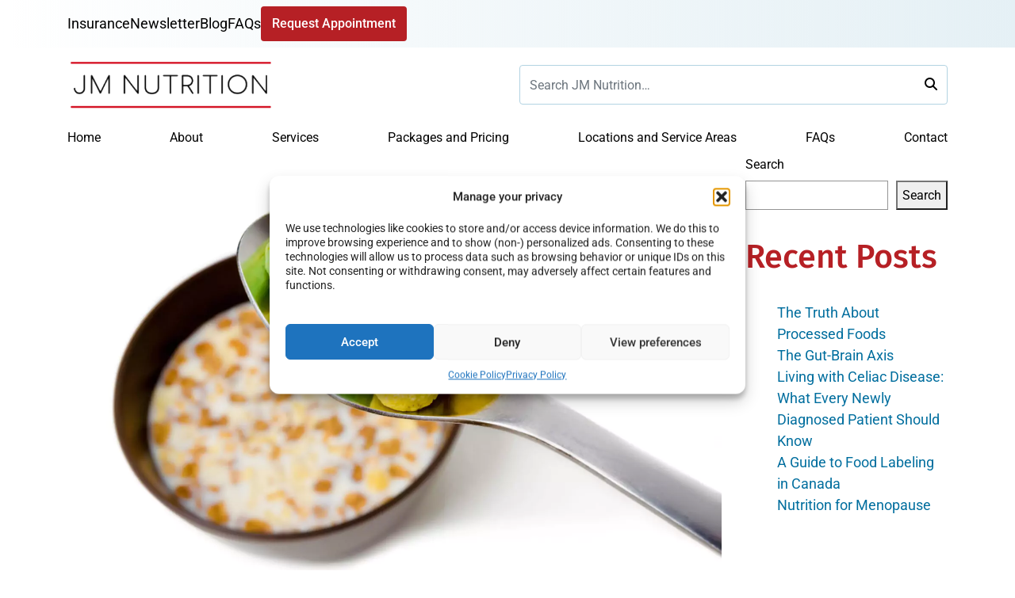

--- FILE ---
content_type: text/html; charset=UTF-8
request_url: https://www.julienutrition.com/foods-children/
body_size: 36298
content:
<!DOCTYPE html>
<html lang="en-CA">
<head>
    <meta charset="UTF-8">
    <meta name="viewport" content="width=device-width, initial-scale=1">
    <meta http-equiv="X-UA-Compatible" content="IE=edge">
    <link rel="profile" href="http://gmpg.org/xfn/11">


            <script data-minify="1" async src='https://www.julienutrition.com/wp-content/cache/min/1/i/b6210a5609727d32f04e15fe6a53d7bb.js?ver=1763443100' class='ct_clicktrue'></script>
            <script data-minify="1" async src='https://www.julienutrition.com/wp-content/cache/min/1/monitor/stat.js?ver=1763443100'>
            </script>
        <!-- This site is running CAOS for WordPress -->
<meta name='robots' content='index, follow, max-image-preview:large, max-snippet:-1, max-video-preview:-1' />
	<style>img:is([sizes="auto" i], [sizes^="auto," i]) { contain-intrinsic-size: 3000px 1500px }</style>
	
	<!-- This site is optimized with the Yoast SEO Premium plugin v25.6 (Yoast SEO v25.6) - https://yoast.com/wordpress/plugins/seo/ -->
	<title>Unhealthy Foods For Kids: Don&#039;t Feed These Unhealthy Foods To Children</title><link rel="preload" data-rocket-preload as="image" imagesrcset="https://www.julienutrition.com/wp-content/webp-express/webp-images/doc-root/wp-content/uploads/2024/12/Unhealthy-Foods-For-Kids-Dont-Feed-These-Unhealthy-Foods-to-Children-JM-Nutrition.jpg.webp 1600w, https://www.julienutrition.com/wp-content/webp-express/webp-images/doc-root/wp-content/uploads/2024/12/Unhealthy-Foods-For-Kids-Dont-Feed-These-Unhealthy-Foods-to-Children-JM-Nutrition-300x199.jpg.webp 300w, https://www.julienutrition.com/wp-content/webp-express/webp-images/doc-root/wp-content/uploads/2024/12/Unhealthy-Foods-For-Kids-Dont-Feed-These-Unhealthy-Foods-to-Children-JM-Nutrition-1024x678.jpg.webp 1024w, https://www.julienutrition.com/wp-content/webp-express/webp-images/doc-root/wp-content/uploads/2024/12/Unhealthy-Foods-For-Kids-Dont-Feed-These-Unhealthy-Foods-to-Children-JM-Nutrition-768x509.jpg.webp 768w, https://www.julienutrition.com/wp-content/webp-express/webp-images/doc-root/wp-content/uploads/2024/12/Unhealthy-Foods-For-Kids-Dont-Feed-These-Unhealthy-Foods-to-Children-JM-Nutrition-1536x1018.jpg.webp 1536w" imagesizes="(max-width: 1600px) 100vw, 1600px" fetchpriority="high">
	<meta name="description" content="Dietitians and nutritionists reveal a list of unhealthy foods for kids and the reasons why you shouldn&#039;t feed them to your children." />
	<link rel="canonical" href="https://www.julienutrition.com/foods-children/" />
	<meta property="og:locale" content="en_US" />
	<meta property="og:type" content="article" />
	<meta property="og:title" content="Unhealthy Foods For Kids: Don&#039;t Feed These Unhealthy Foods to Children | JM Nutrition" />
	<meta property="og:description" content="Dietitians and nutritionists reveal a list of unhealthy foods for kids and the reasons why you shouldn&#039;t feed them to your children." />
	<meta property="og:url" content="https://www.julienutrition.com/foods-children/" />
	<meta property="og:site_name" content="JM Nutrition" />
	<meta property="article:publisher" content="https://www.facebook.com/julienutrition/" />
	<meta property="article:published_time" content="2020-09-02T14:00:00+00:00" />
	<meta property="article:modified_time" content="2024-12-31T15:06:52+00:00" />
	<meta property="og:image" content="https://www.julienutrition.com/wp-content/uploads/2024/12/Unhealthy-Foods-For-Kids-Dont-Feed-These-Unhealthy-Foods-to-Children-JM-Nutrition.jpg" />
	<meta property="og:image:width" content="1600" />
	<meta property="og:image:height" content="1060" />
	<meta property="og:image:type" content="image/jpeg" />
	<meta name="author" content="h7b52ka" />
	<meta name="twitter:card" content="summary_large_image" />
	<meta name="twitter:title" content="Unhealthy Foods For Kids: Don&#039;t Feed These Unhealthy Foods to Children | JM Nutrition" />
	<meta name="twitter:description" content="Dietitians and nutritionists reveal a list of unhealthy foods for kids and the reasons why you shouldn&#039;t feed them to your children." />
	<meta name="twitter:creator" content="@nutrition_jm" />
	<meta name="twitter:site" content="@nutrition_jm" />
	<meta name="twitter:label1" content="Written by" />
	<meta name="twitter:data1" content="h7b52ka" />
	<meta name="twitter:label2" content="Est. reading time" />
	<meta name="twitter:data2" content="11 minutes" />
	<script type="application/ld+json" class="yoast-schema-graph">{"@context":"https://schema.org","@graph":[{"@type":"Article","@id":"https://www.julienutrition.com/foods-children/#article","isPartOf":{"@id":"https://www.julienutrition.com/foods-children/"},"author":{"name":"h7b52ka","@id":"https://www.julienutrition.com/#/schema/person/fc34bfba7288d319ab5e6fa61e1520f9"},"headline":"Unhealthy Foods For Kids: Don&#8217;t Feed These Unhealthy Foods to Children","datePublished":"2020-09-02T14:00:00+00:00","dateModified":"2024-12-31T15:06:52+00:00","mainEntityOfPage":{"@id":"https://www.julienutrition.com/foods-children/"},"wordCount":2396,"publisher":{"@id":"https://www.julienutrition.com/#organization"},"image":{"@id":"https://www.julienutrition.com/foods-children/#primaryimage"},"thumbnailUrl":"https://www.julienutrition.com/wp-content/uploads/2024/12/Unhealthy-Foods-For-Kids-Dont-Feed-These-Unhealthy-Foods-to-Children-JM-Nutrition.jpg","keywords":["don't feed these unhealthy foods to children","unhealthy foods for kids"],"articleSection":["Health Tips"],"inLanguage":"en-CA"},{"@type":"WebPage","@id":"https://www.julienutrition.com/foods-children/","url":"https://www.julienutrition.com/foods-children/","name":"Unhealthy Foods For Kids: Don't Feed These Unhealthy Foods To Children","isPartOf":{"@id":"https://www.julienutrition.com/#website"},"primaryImageOfPage":{"@id":"https://www.julienutrition.com/foods-children/#primaryimage"},"image":{"@id":"https://www.julienutrition.com/foods-children/#primaryimage"},"thumbnailUrl":"https://www.julienutrition.com/wp-content/uploads/2024/12/Unhealthy-Foods-For-Kids-Dont-Feed-These-Unhealthy-Foods-to-Children-JM-Nutrition.jpg","datePublished":"2020-09-02T14:00:00+00:00","dateModified":"2024-12-31T15:06:52+00:00","description":"Dietitians and nutritionists reveal a list of unhealthy foods for kids and the reasons why you shouldn't feed them to your children.","breadcrumb":{"@id":"https://www.julienutrition.com/foods-children/#breadcrumb"},"inLanguage":"en-CA","potentialAction":[{"@type":"ReadAction","target":["https://www.julienutrition.com/foods-children/"]}]},{"@type":"ImageObject","inLanguage":"en-CA","@id":"https://www.julienutrition.com/foods-children/#primaryimage","url":"https://www.julienutrition.com/wp-content/uploads/2024/12/Unhealthy-Foods-For-Kids-Dont-Feed-These-Unhealthy-Foods-to-Children-JM-Nutrition.jpg","contentUrl":"https://www.julienutrition.com/wp-content/uploads/2024/12/Unhealthy-Foods-For-Kids-Dont-Feed-These-Unhealthy-Foods-to-Children-JM-Nutrition.jpg","width":1600,"height":1060,"caption":"Unhealthy Foods For Kids Don't Feed These Unhealthy Foods to Children"},{"@type":"BreadcrumbList","@id":"https://www.julienutrition.com/foods-children/#breadcrumb","itemListElement":[{"@type":"ListItem","position":1,"name":"Home","item":"https://www.julienutrition.com/"},{"@type":"ListItem","position":2,"name":"Unhealthy Foods For Kids: Don&#8217;t Feed These Unhealthy Foods to Children"}]},{"@type":"WebSite","@id":"https://www.julienutrition.com/#website","url":"https://www.julienutrition.com/","name":"JM Nutrition","description":"Nutritional counselling service by registered dietitians and nutritionists in Canada","publisher":{"@id":"https://www.julienutrition.com/#organization"},"potentialAction":[{"@type":"SearchAction","target":{"@type":"EntryPoint","urlTemplate":"https://www.julienutrition.com/?s={search_term_string}"},"query-input":{"@type":"PropertyValueSpecification","valueRequired":true,"valueName":"search_term_string"}}],"inLanguage":"en-CA"},{"@type":["Organization","Place","DietNutrition"],"@id":"https://www.julienutrition.com/#organization","name":"JM Nutrition","url":"https://www.julienutrition.com/","logo":{"@id":"https://www.julienutrition.com/foods-children/#local-main-organization-logo"},"image":{"@id":"https://www.julienutrition.com/foods-children/#local-main-organization-logo"},"sameAs":["https://www.facebook.com/julienutrition/","https://x.com/nutrition_jm","https://www.instagram.com/jm_nutrition/","https://www.linkedin.com/in/julie-mancuso-127b55128/","https://www.pinterest.ca/jmnutrition2006/","https://www.youtube.com/channel/UCCqvcJ_BleI3nmpli2irlcg"],"description":"Nutritional counselling by registered dietitians and nutritionists in Canada","legalName":"JM Nutrition Ltd.","foundingDate":"2006-02-01","numberOfEmployees":{"@type":"QuantitativeValue","minValue":"11","maxValue":"50"},"address":{"@id":"https://www.julienutrition.com/foods-children/#local-main-place-address"},"geo":{"@type":"GeoCoordinates","latitude":"43.6716822","longitude":"-79.37686959999999"},"telephone":["4164513573"],"openingHoursSpecification":[{"@type":"OpeningHoursSpecification","dayOfWeek":["Sunday"],"opens":"00:00","closes":"00:00"},{"@type":"OpeningHoursSpecification","dayOfWeek":["Monday","Tuesday","Wednesday","Thursday","Friday"],"opens":"09:00","closes":"21:00"},{"@type":"OpeningHoursSpecification","dayOfWeek":["Saturday"],"opens":"09:00","closes":"18:00"}],"email":"julie@julienutrition.com","priceRange":"$$"},{"@type":"Person","@id":"https://www.julienutrition.com/#/schema/person/fc34bfba7288d319ab5e6fa61e1520f9","name":"h7b52ka","image":{"@type":"ImageObject","inLanguage":"en-CA","@id":"https://www.julienutrition.com/#/schema/person/image/","url":"https://secure.gravatar.com/avatar/bd20074b476bcdf3277d3f317240e4fbc8bad8da3e768c7068f27e181acf5af6?s=96&d=mm&r=g","contentUrl":"https://secure.gravatar.com/avatar/bd20074b476bcdf3277d3f317240e4fbc8bad8da3e768c7068f27e181acf5af6?s=96&d=mm&r=g","caption":"h7b52ka"},"sameAs":["https://www.julienutrition.com"],"url":"https://www.julienutrition.com/author/h7b52ka/"},{"@type":"PostalAddress","@id":"https://www.julienutrition.com/foods-children/#local-main-place-address","streetAddress":"600 Sherbourne Street, Suite 404","addressLocality":"Toronto","postalCode":"M4X 1W4","addressRegion":"ON","addressCountry":"CA"},{"@type":"ImageObject","inLanguage":"en-CA","@id":"https://www.julienutrition.com/foods-children/#local-main-organization-logo","url":"https://www.julienutrition.com/wp-content/uploads/2025/01/jm_nutrition_logo.png","contentUrl":"https://www.julienutrition.com/wp-content/uploads/2025/01/jm_nutrition_logo.png","width":383,"height":92,"caption":"JM Nutrition"}]}</script>
	<meta name="geo.placename" content="Toronto" />
	<meta name="geo.position" content="43.6716822;-79.37686959999999" />
	<meta name="geo.region" content="Canada" />
	<!-- / Yoast SEO Premium plugin. -->


<link rel='dns-prefetch' href='//www.julienutrition.com' />
<link rel='dns-prefetch' href='//use.fontawesome.com' />

<link rel='preconnect' href='//www.google-analytics.com' />

<script type="text/javascript">
/* <![CDATA[ */
window._wpemojiSettings = {"baseUrl":"https:\/\/s.w.org\/images\/core\/emoji\/16.0.1\/72x72\/","ext":".png","svgUrl":"https:\/\/s.w.org\/images\/core\/emoji\/16.0.1\/svg\/","svgExt":".svg","source":{"concatemoji":"https:\/\/www.julienutrition.com\/wp-includes\/js\/wp-emoji-release.min.js?ver=34bd2dbef778819e151ca44b40a4719d"}};
/*! This file is auto-generated */
!function(s,n){var o,i,e;function c(e){try{var t={supportTests:e,timestamp:(new Date).valueOf()};sessionStorage.setItem(o,JSON.stringify(t))}catch(e){}}function p(e,t,n){e.clearRect(0,0,e.canvas.width,e.canvas.height),e.fillText(t,0,0);var t=new Uint32Array(e.getImageData(0,0,e.canvas.width,e.canvas.height).data),a=(e.clearRect(0,0,e.canvas.width,e.canvas.height),e.fillText(n,0,0),new Uint32Array(e.getImageData(0,0,e.canvas.width,e.canvas.height).data));return t.every(function(e,t){return e===a[t]})}function u(e,t){e.clearRect(0,0,e.canvas.width,e.canvas.height),e.fillText(t,0,0);for(var n=e.getImageData(16,16,1,1),a=0;a<n.data.length;a++)if(0!==n.data[a])return!1;return!0}function f(e,t,n,a){switch(t){case"flag":return n(e,"\ud83c\udff3\ufe0f\u200d\u26a7\ufe0f","\ud83c\udff3\ufe0f\u200b\u26a7\ufe0f")?!1:!n(e,"\ud83c\udde8\ud83c\uddf6","\ud83c\udde8\u200b\ud83c\uddf6")&&!n(e,"\ud83c\udff4\udb40\udc67\udb40\udc62\udb40\udc65\udb40\udc6e\udb40\udc67\udb40\udc7f","\ud83c\udff4\u200b\udb40\udc67\u200b\udb40\udc62\u200b\udb40\udc65\u200b\udb40\udc6e\u200b\udb40\udc67\u200b\udb40\udc7f");case"emoji":return!a(e,"\ud83e\udedf")}return!1}function g(e,t,n,a){var r="undefined"!=typeof WorkerGlobalScope&&self instanceof WorkerGlobalScope?new OffscreenCanvas(300,150):s.createElement("canvas"),o=r.getContext("2d",{willReadFrequently:!0}),i=(o.textBaseline="top",o.font="600 32px Arial",{});return e.forEach(function(e){i[e]=t(o,e,n,a)}),i}function t(e){var t=s.createElement("script");t.src=e,t.defer=!0,s.head.appendChild(t)}"undefined"!=typeof Promise&&(o="wpEmojiSettingsSupports",i=["flag","emoji"],n.supports={everything:!0,everythingExceptFlag:!0},e=new Promise(function(e){s.addEventListener("DOMContentLoaded",e,{once:!0})}),new Promise(function(t){var n=function(){try{var e=JSON.parse(sessionStorage.getItem(o));if("object"==typeof e&&"number"==typeof e.timestamp&&(new Date).valueOf()<e.timestamp+604800&&"object"==typeof e.supportTests)return e.supportTests}catch(e){}return null}();if(!n){if("undefined"!=typeof Worker&&"undefined"!=typeof OffscreenCanvas&&"undefined"!=typeof URL&&URL.createObjectURL&&"undefined"!=typeof Blob)try{var e="postMessage("+g.toString()+"("+[JSON.stringify(i),f.toString(),p.toString(),u.toString()].join(",")+"));",a=new Blob([e],{type:"text/javascript"}),r=new Worker(URL.createObjectURL(a),{name:"wpTestEmojiSupports"});return void(r.onmessage=function(e){c(n=e.data),r.terminate(),t(n)})}catch(e){}c(n=g(i,f,p,u))}t(n)}).then(function(e){for(var t in e)n.supports[t]=e[t],n.supports.everything=n.supports.everything&&n.supports[t],"flag"!==t&&(n.supports.everythingExceptFlag=n.supports.everythingExceptFlag&&n.supports[t]);n.supports.everythingExceptFlag=n.supports.everythingExceptFlag&&!n.supports.flag,n.DOMReady=!1,n.readyCallback=function(){n.DOMReady=!0}}).then(function(){return e}).then(function(){var e;n.supports.everything||(n.readyCallback(),(e=n.source||{}).concatemoji?t(e.concatemoji):e.wpemoji&&e.twemoji&&(t(e.twemoji),t(e.wpemoji)))}))}((window,document),window._wpemojiSettings);
/* ]]> */
</script>
<style id='wp-emoji-styles-inline-css' type='text/css'>

	img.wp-smiley, img.emoji {
		display: inline !important;
		border: none !important;
		box-shadow: none !important;
		height: 1em !important;
		width: 1em !important;
		margin: 0 0.07em !important;
		vertical-align: -0.1em !important;
		background: none !important;
		padding: 0 !important;
	}
</style>
<link rel='stylesheet' id='wp-block-library-css' href='https://www.julienutrition.com/wp-includes/css/dist/block-library/style.min.css?ver=34bd2dbef778819e151ca44b40a4719d' type='text/css' media='all' />
<style id='classic-theme-styles-inline-css' type='text/css'>
/*! This file is auto-generated */
.wp-block-button__link{color:#fff;background-color:#32373c;border-radius:9999px;box-shadow:none;text-decoration:none;padding:calc(.667em + 2px) calc(1.333em + 2px);font-size:1.125em}.wp-block-file__button{background:#32373c;color:#fff;text-decoration:none}
</style>
<style id='font-awesome-svg-styles-default-inline-css' type='text/css'>
.svg-inline--fa {
  display: inline-block;
  height: 1em;
  overflow: visible;
  vertical-align: -.125em;
}
</style>
<link data-minify="1" rel='stylesheet' id='font-awesome-svg-styles-css' href='https://www.julienutrition.com/wp-content/cache/min/1/wp-content/uploads/font-awesome/v6.6.0/css/svg-with-js.css?ver=1763443099' type='text/css' media='all' />
<style id='font-awesome-svg-styles-inline-css' type='text/css'>
   .wp-block-font-awesome-icon svg::before,
   .wp-rich-text-font-awesome-icon svg::before {content: unset;}
</style>
<style id='global-styles-inline-css' type='text/css'>
:root{--wp--preset--aspect-ratio--square: 1;--wp--preset--aspect-ratio--4-3: 4/3;--wp--preset--aspect-ratio--3-4: 3/4;--wp--preset--aspect-ratio--3-2: 3/2;--wp--preset--aspect-ratio--2-3: 2/3;--wp--preset--aspect-ratio--16-9: 16/9;--wp--preset--aspect-ratio--9-16: 9/16;--wp--preset--color--black: #000000;--wp--preset--color--cyan-bluish-gray: #abb8c3;--wp--preset--color--white: #ffffff;--wp--preset--color--pale-pink: #f78da7;--wp--preset--color--vivid-red: #cf2e2e;--wp--preset--color--luminous-vivid-orange: #ff6900;--wp--preset--color--luminous-vivid-amber: #fcb900;--wp--preset--color--light-green-cyan: #7bdcb5;--wp--preset--color--vivid-green-cyan: #00d084;--wp--preset--color--pale-cyan-blue: #8ed1fc;--wp--preset--color--vivid-cyan-blue: #0693e3;--wp--preset--color--vivid-purple: #9b51e0;--wp--preset--gradient--vivid-cyan-blue-to-vivid-purple: linear-gradient(135deg,rgba(6,147,227,1) 0%,rgb(155,81,224) 100%);--wp--preset--gradient--light-green-cyan-to-vivid-green-cyan: linear-gradient(135deg,rgb(122,220,180) 0%,rgb(0,208,130) 100%);--wp--preset--gradient--luminous-vivid-amber-to-luminous-vivid-orange: linear-gradient(135deg,rgba(252,185,0,1) 0%,rgba(255,105,0,1) 100%);--wp--preset--gradient--luminous-vivid-orange-to-vivid-red: linear-gradient(135deg,rgba(255,105,0,1) 0%,rgb(207,46,46) 100%);--wp--preset--gradient--very-light-gray-to-cyan-bluish-gray: linear-gradient(135deg,rgb(238,238,238) 0%,rgb(169,184,195) 100%);--wp--preset--gradient--cool-to-warm-spectrum: linear-gradient(135deg,rgb(74,234,220) 0%,rgb(151,120,209) 20%,rgb(207,42,186) 40%,rgb(238,44,130) 60%,rgb(251,105,98) 80%,rgb(254,248,76) 100%);--wp--preset--gradient--blush-light-purple: linear-gradient(135deg,rgb(255,206,236) 0%,rgb(152,150,240) 100%);--wp--preset--gradient--blush-bordeaux: linear-gradient(135deg,rgb(254,205,165) 0%,rgb(254,45,45) 50%,rgb(107,0,62) 100%);--wp--preset--gradient--luminous-dusk: linear-gradient(135deg,rgb(255,203,112) 0%,rgb(199,81,192) 50%,rgb(65,88,208) 100%);--wp--preset--gradient--pale-ocean: linear-gradient(135deg,rgb(255,245,203) 0%,rgb(182,227,212) 50%,rgb(51,167,181) 100%);--wp--preset--gradient--electric-grass: linear-gradient(135deg,rgb(202,248,128) 0%,rgb(113,206,126) 100%);--wp--preset--gradient--midnight: linear-gradient(135deg,rgb(2,3,129) 0%,rgb(40,116,252) 100%);--wp--preset--font-size--small: 13px;--wp--preset--font-size--medium: 20px;--wp--preset--font-size--large: 36px;--wp--preset--font-size--x-large: 42px;--wp--preset--spacing--20: 0.44rem;--wp--preset--spacing--30: 0.67rem;--wp--preset--spacing--40: 1rem;--wp--preset--spacing--50: 1.5rem;--wp--preset--spacing--60: 2.25rem;--wp--preset--spacing--70: 3.38rem;--wp--preset--spacing--80: 5.06rem;--wp--preset--shadow--natural: 6px 6px 9px rgba(0, 0, 0, 0.2);--wp--preset--shadow--deep: 12px 12px 50px rgba(0, 0, 0, 0.4);--wp--preset--shadow--sharp: 6px 6px 0px rgba(0, 0, 0, 0.2);--wp--preset--shadow--outlined: 6px 6px 0px -3px rgba(255, 255, 255, 1), 6px 6px rgba(0, 0, 0, 1);--wp--preset--shadow--crisp: 6px 6px 0px rgba(0, 0, 0, 1);}:where(.is-layout-flex){gap: 0.5em;}:where(.is-layout-grid){gap: 0.5em;}body .is-layout-flex{display: flex;}.is-layout-flex{flex-wrap: wrap;align-items: center;}.is-layout-flex > :is(*, div){margin: 0;}body .is-layout-grid{display: grid;}.is-layout-grid > :is(*, div){margin: 0;}:where(.wp-block-columns.is-layout-flex){gap: 2em;}:where(.wp-block-columns.is-layout-grid){gap: 2em;}:where(.wp-block-post-template.is-layout-flex){gap: 1.25em;}:where(.wp-block-post-template.is-layout-grid){gap: 1.25em;}.has-black-color{color: var(--wp--preset--color--black) !important;}.has-cyan-bluish-gray-color{color: var(--wp--preset--color--cyan-bluish-gray) !important;}.has-white-color{color: var(--wp--preset--color--white) !important;}.has-pale-pink-color{color: var(--wp--preset--color--pale-pink) !important;}.has-vivid-red-color{color: var(--wp--preset--color--vivid-red) !important;}.has-luminous-vivid-orange-color{color: var(--wp--preset--color--luminous-vivid-orange) !important;}.has-luminous-vivid-amber-color{color: var(--wp--preset--color--luminous-vivid-amber) !important;}.has-light-green-cyan-color{color: var(--wp--preset--color--light-green-cyan) !important;}.has-vivid-green-cyan-color{color: var(--wp--preset--color--vivid-green-cyan) !important;}.has-pale-cyan-blue-color{color: var(--wp--preset--color--pale-cyan-blue) !important;}.has-vivid-cyan-blue-color{color: var(--wp--preset--color--vivid-cyan-blue) !important;}.has-vivid-purple-color{color: var(--wp--preset--color--vivid-purple) !important;}.has-black-background-color{background-color: var(--wp--preset--color--black) !important;}.has-cyan-bluish-gray-background-color{background-color: var(--wp--preset--color--cyan-bluish-gray) !important;}.has-white-background-color{background-color: var(--wp--preset--color--white) !important;}.has-pale-pink-background-color{background-color: var(--wp--preset--color--pale-pink) !important;}.has-vivid-red-background-color{background-color: var(--wp--preset--color--vivid-red) !important;}.has-luminous-vivid-orange-background-color{background-color: var(--wp--preset--color--luminous-vivid-orange) !important;}.has-luminous-vivid-amber-background-color{background-color: var(--wp--preset--color--luminous-vivid-amber) !important;}.has-light-green-cyan-background-color{background-color: var(--wp--preset--color--light-green-cyan) !important;}.has-vivid-green-cyan-background-color{background-color: var(--wp--preset--color--vivid-green-cyan) !important;}.has-pale-cyan-blue-background-color{background-color: var(--wp--preset--color--pale-cyan-blue) !important;}.has-vivid-cyan-blue-background-color{background-color: var(--wp--preset--color--vivid-cyan-blue) !important;}.has-vivid-purple-background-color{background-color: var(--wp--preset--color--vivid-purple) !important;}.has-black-border-color{border-color: var(--wp--preset--color--black) !important;}.has-cyan-bluish-gray-border-color{border-color: var(--wp--preset--color--cyan-bluish-gray) !important;}.has-white-border-color{border-color: var(--wp--preset--color--white) !important;}.has-pale-pink-border-color{border-color: var(--wp--preset--color--pale-pink) !important;}.has-vivid-red-border-color{border-color: var(--wp--preset--color--vivid-red) !important;}.has-luminous-vivid-orange-border-color{border-color: var(--wp--preset--color--luminous-vivid-orange) !important;}.has-luminous-vivid-amber-border-color{border-color: var(--wp--preset--color--luminous-vivid-amber) !important;}.has-light-green-cyan-border-color{border-color: var(--wp--preset--color--light-green-cyan) !important;}.has-vivid-green-cyan-border-color{border-color: var(--wp--preset--color--vivid-green-cyan) !important;}.has-pale-cyan-blue-border-color{border-color: var(--wp--preset--color--pale-cyan-blue) !important;}.has-vivid-cyan-blue-border-color{border-color: var(--wp--preset--color--vivid-cyan-blue) !important;}.has-vivid-purple-border-color{border-color: var(--wp--preset--color--vivid-purple) !important;}.has-vivid-cyan-blue-to-vivid-purple-gradient-background{background: var(--wp--preset--gradient--vivid-cyan-blue-to-vivid-purple) !important;}.has-light-green-cyan-to-vivid-green-cyan-gradient-background{background: var(--wp--preset--gradient--light-green-cyan-to-vivid-green-cyan) !important;}.has-luminous-vivid-amber-to-luminous-vivid-orange-gradient-background{background: var(--wp--preset--gradient--luminous-vivid-amber-to-luminous-vivid-orange) !important;}.has-luminous-vivid-orange-to-vivid-red-gradient-background{background: var(--wp--preset--gradient--luminous-vivid-orange-to-vivid-red) !important;}.has-very-light-gray-to-cyan-bluish-gray-gradient-background{background: var(--wp--preset--gradient--very-light-gray-to-cyan-bluish-gray) !important;}.has-cool-to-warm-spectrum-gradient-background{background: var(--wp--preset--gradient--cool-to-warm-spectrum) !important;}.has-blush-light-purple-gradient-background{background: var(--wp--preset--gradient--blush-light-purple) !important;}.has-blush-bordeaux-gradient-background{background: var(--wp--preset--gradient--blush-bordeaux) !important;}.has-luminous-dusk-gradient-background{background: var(--wp--preset--gradient--luminous-dusk) !important;}.has-pale-ocean-gradient-background{background: var(--wp--preset--gradient--pale-ocean) !important;}.has-electric-grass-gradient-background{background: var(--wp--preset--gradient--electric-grass) !important;}.has-midnight-gradient-background{background: var(--wp--preset--gradient--midnight) !important;}.has-small-font-size{font-size: var(--wp--preset--font-size--small) !important;}.has-medium-font-size{font-size: var(--wp--preset--font-size--medium) !important;}.has-large-font-size{font-size: var(--wp--preset--font-size--large) !important;}.has-x-large-font-size{font-size: var(--wp--preset--font-size--x-large) !important;}
:where(.wp-block-post-template.is-layout-flex){gap: 1.25em;}:where(.wp-block-post-template.is-layout-grid){gap: 1.25em;}
:where(.wp-block-columns.is-layout-flex){gap: 2em;}:where(.wp-block-columns.is-layout-grid){gap: 2em;}
:root :where(.wp-block-pullquote){font-size: 1.5em;line-height: 1.6;}
</style>
<style  type='text/css'  data-wpacu-inline-css-file='1'>
.cmplz-video.cmplz-iframe-styles{background-color:transparent}.cmplz-video.cmplz-hidden{visibility:hidden !important}.cmplz-blocked-content-notice{display:none}.cmplz-placeholder-parent{height:inherit}.cmplz-optin .cmplz-blocked-content-container .cmplz-blocked-content-notice,.cmplz-optin .cmplz-wp-video .cmplz-blocked-content-notice,.cmplz-optout .cmplz-blocked-content-container .cmplz-blocked-content-notice,.cmplz-optout .cmplz-wp-video .cmplz-blocked-content-notice{display:block}.cmplz-blocked-content-container,.cmplz-wp-video{animation-name:cmplz-fadein;animation-duration:600ms;background:#FFF;border:0;border-radius:3px;box-shadow:0 0 1px 0 rgba(0,0,0,0.5),0 1px 10px 0 rgba(0,0,0,0.15);display:flex;justify-content:center;align-items:center;background-repeat:no-repeat !important;background-size:cover !important;height:inherit;position:relative}.cmplz-blocked-content-container.gmw-map-cover,.cmplz-wp-video.gmw-map-cover{max-height:100%;position:absolute}.cmplz-blocked-content-container.cmplz-video-placeholder,.cmplz-wp-video.cmplz-video-placeholder{padding-bottom:initial}.cmplz-blocked-content-container iframe,.cmplz-wp-video iframe{visibility:hidden;max-height:100%;border:0 !important}.cmplz-blocked-content-container .cmplz-custom-accept-btn,.cmplz-wp-video .cmplz-custom-accept-btn{white-space:normal;text-transform:initial;cursor:pointer;position:absolute !important;width:100%;top:50%;left:50%;transform:translate(-50%,-50%);max-width:200px;font-size:14px;padding:10px;background-color:rgba(0,0,0,0.5);color:#fff;text-align:center;z-index:98;line-height:23px}.cmplz-blocked-content-container .cmplz-custom-accept-btn:focus,.cmplz-wp-video .cmplz-custom-accept-btn:focus{border:1px dotted #cecece}.cmplz-blocked-content-container .cmplz-blocked-content-notice,.cmplz-wp-video .cmplz-blocked-content-notice{white-space:normal;text-transform:initial;position:absolute !important;width:100%;top:50%;left:50%;transform:translate(-50%,-50%);max-width:300px;font-size:14px;padding:10px;background-color:rgba(0,0,0,0.5);color:#fff;text-align:center;z-index:98;line-height:23px}.cmplz-blocked-content-container .cmplz-blocked-content-notice .cmplz-links,.cmplz-wp-video .cmplz-blocked-content-notice .cmplz-links{display:block;margin-bottom:10px}.cmplz-blocked-content-container .cmplz-blocked-content-notice .cmplz-links a,.cmplz-wp-video .cmplz-blocked-content-notice .cmplz-links a{color:#fff}.cmplz-blocked-content-container .cmplz-blocked-content-notice .cmplz-blocked-content-notice-body,.cmplz-wp-video .cmplz-blocked-content-notice .cmplz-blocked-content-notice-body{display:block}.cmplz-blocked-content-container div div{display:none}.cmplz-wp-video .cmplz-placeholder-element{width:100%;height:inherit}@keyframes cmplz-fadein{from{opacity:0}to{opacity:1}}
</style>
<link rel='stylesheet' id='wp-bootstrap-starter-bootstrap-css-css' href='https://www.julienutrition.com/wp-content/themes/wp-bootstrap-starter/inc/assets/css/bootstrap.min.css?ver=34bd2dbef778819e151ca44b40a4719d' type='text/css' media='all' />
<link data-minify="1" rel='stylesheet' id='font-awesome-official-css' href='https://www.julienutrition.com/wp-content/cache/min/1/releases/v6.6.0/css/all.css?ver=1763443099' type='text/css' media='all' crossorigin="anonymous" />
<link rel='stylesheet' id='ubermenu-css' href='https://www.julienutrition.com/wp-content/plugins/ubermenu/pro/assets/css/ubermenu.min.css?ver=3.8.5' type='text/css' media='all' />
<link data-minify="1" rel='stylesheet' id='ubermenu-minimal-css' href='https://www.julienutrition.com/wp-content/cache/min/1/wp-content/plugins/ubermenu/assets/css/skins/minimal.css?ver=1763443099' type='text/css' media='all' />
<link data-minify="1" rel='stylesheet' id='ubermenu-font-awesome-all-css' href='https://www.julienutrition.com/wp-content/cache/min/1/wp-content/cache/asset-cleanup/css/item/ubermenu__assets__fontawesome__css__all-min-css-v3a32ec13c199469fd02aaadf892edb50e9740a6f.css?ver=1763443099' type='text/css' media='all' />
<link data-minify="1" rel='stylesheet' id='wp-bootstrap-starter-style-css' href='https://www.julienutrition.com/wp-content/cache/min/1/wp-content/themes/wp-bootstrap-starter/style.css?ver=1763443099' type='text/css' media='all' />
<link data-minify="1" rel='stylesheet' id='child-style-css' href='https://www.julienutrition.com/wp-content/cache/background-css/1/www.julienutrition.com/wp-content/cache/min/1/wp-content/themes/julienutrition/style.css?ver=1763443099&wpr_t=1764269740' type='text/css' media='all' />
<link rel="stylesheet" href="https://www.julienutrition.com/wp-content/cache/fonts/1/google-fonts/css/0/7/e/dd55e323e1c97cdc8e8045c7f8bc0.css" data-wpr-hosted-gf-parameters="family=Roboto%3Aital%2Cwght%400%2C300%3B0%2C400%3B0%2C500%3B1%2C300%3B1%2C400%3B1%2C500&display=swap&ver=34bd2dbef778819e151ca44b40a4719d"/>
<link rel="stylesheet" href="https://www.julienutrition.com/wp-content/cache/fonts/1/google-fonts/css/e/5/c/1fe8b76b0dde2f5244e7bab437b85.css" data-wpr-hosted-gf-parameters="family=Fira+Sans%3Awght%40400%3B500%3B600&display=swap&ver=34bd2dbef778819e151ca44b40a4719d"/>
<style  type='text/css'  data-wpacu-inline-css-file='1'>
@media (min-width: 992px) {
	#mainmenu_wrapper .container { padding-left: 0; padding-right: 0; }
	#mainmenu_wrapper .container li { border-top: 1px solid rgba(255,255,255,.5); }
	#mainmenu_wrapper .container li a { padding: 5px 15px !important; display: block; }
	#mainmenu_wrapper .container li.show, #mainmenu_wrapper .container li.open { background: rgba(255,255,255,.25); }
}
@media (min-width: 1200px) {	
	#main-nav-desktop #menu-main-menu > li:nth-last-child(3) > .dropdown-menu > .dropdown.menu-item-has-children > .dropdown-menu, 
	#main-nav-desktop #menu-main-menu > li:nth-last-child(2) > .dropdown-menu > .dropdown.menu-item-has-children > .dropdown-menu, 
	#main-nav-desktop #menu-main-menu > li:nth-last-child(1) > .dropdown-menu > .dropdown.menu-item-has-children > .dropdown-menu { left: unset; right: 100%; }
	
	#main-nav-desktop #menu-main-menu > li:nth-last-child(2) > .dropdown-menu, 
	#main-nav-desktop #menu-main-menu > li:nth-last-child(1) > .dropdown-menu { left: unset; right: 0; }
}

</style>
<style id='rocket-lazyload-inline-css' type='text/css'>
.rll-youtube-player{position:relative;padding-bottom:56.23%;height:0;overflow:hidden;max-width:100%;}.rll-youtube-player:focus-within{outline: 2px solid currentColor;outline-offset: 5px;}.rll-youtube-player iframe{position:absolute;top:0;left:0;width:100%;height:100%;z-index:100;background:0 0}.rll-youtube-player img{bottom:0;display:block;left:0;margin:auto;max-width:100%;width:100%;position:absolute;right:0;top:0;border:none;height:auto;-webkit-transition:.4s all;-moz-transition:.4s all;transition:.4s all}.rll-youtube-player img:hover{-webkit-filter:brightness(75%)}.rll-youtube-player .play{height:100%;width:100%;left:0;top:0;position:absolute;background:var(--wpr-bg-28e8f1dc-ffac-44de-8e22-151a8c710a58) no-repeat center;background-color: transparent !important;cursor:pointer;border:none;}
</style>
<script type="text/javascript" src="https://www.julienutrition.com/wp-includes/js/jquery/jquery.min.js?ver=3.7.1" id="jquery-core-js"></script>
<script type="text/javascript" src="https://www.julienutrition.com/wp-includes/js/jquery/jquery-migrate.min.js?ver=3.4.1" id="jquery-migrate-js" data-rocket-defer defer></script>
<script type="text/javascript" id="clickceaseFrontEnd-js-extra">
/* <![CDATA[ */
var ajax_obj = {"cc_nonce":"1c30b8ec9b","ajax_url":"https:\/\/www.julienutrition.com\/wp-admin\/admin-ajax.php","ajax_action":"validate_clickcease_response"};
/* ]]> */
</script>
<script data-minify="1" type="text/javascript" src="https://www.julienutrition.com/wp-content/cache/min/1/wp-content/plugins/clickcease-click-fraud-protection/includes/assets/js/front-end.js?ver=1763443100" id="clickceaseFrontEnd-js" data-rocket-defer defer></script>
<!--[if lt IE 9]>
<script data-wpacu-script-handle='html5hiv' type="text/javascript" src="https://www.julienutrition.com/wp-content/themes/wp-bootstrap-starter/inc/assets/js/html5.js?ver=3.7.0" id="html5hiv-js"></script>
<![endif]-->
<script data-service="caos-analytics" data-category="statistics" data-wpacu-script-handle='caos-gtag' data-cfasync="false" type="text/plain" data-cmplz-src="https://www.julienutrition.com/wp-content/cache/caos-analytics/2e1a5e2a.js?id=G-2W3DJP12RC" id="caos-gtag-js"></script>
<script data-cfasync="false" type="text/javascript" id="caos-gtag-js-after">
/* <![CDATA[ */
    window.dataLayer = window.dataLayer || [];

    function gtag() {
        dataLayer.push(arguments);
    }

    gtag('js', new Date());
    gtag('config', 'G-2W3DJP12RC', {"cookie_domain":"www.julienutrition.com","cookie_flags":"samesite=none;secure","allow_google_signals":true});
	
/* ]]> */
</script>
<link rel="https://api.w.org/" href="https://www.julienutrition.com/wp-json/" /><link rel="alternate" title="JSON" type="application/json" href="https://www.julienutrition.com/wp-json/wp/v2/posts/229" /><link rel="EditURI" type="application/rsd+xml" title="RSD" href="https://www.julienutrition.com/xmlrpc.php?rsd" />
<link rel="alternate" title="oEmbed (JSON)" type="application/json+oembed" href="https://www.julienutrition.com/wp-json/oembed/1.0/embed?url=https%3A%2F%2Fwww.julienutrition.com%2Ffoods-children%2F" />
<link rel="alternate" title="oEmbed (XML)" type="text/xml+oembed" href="https://www.julienutrition.com/wp-json/oembed/1.0/embed?url=https%3A%2F%2Fwww.julienutrition.com%2Ffoods-children%2F&#038;format=xml" />
<meta name="cdp-version" content="1.5.0" /><style id="ubermenu-custom-generated-css">
/** Font Awesome 4 Compatibility **/
.fa{font-style:normal;font-variant:normal;font-weight:normal;font-family:FontAwesome;}

/** UberMenu Custom Menu Styles (Customizer) **/
/* main */
 .ubermenu-main.ubermenu-transition-slide .ubermenu-active > .ubermenu-submenu.ubermenu-submenu-type-mega,.ubermenu-main:not(.ubermenu-transition-slide) .ubermenu-submenu.ubermenu-submenu-type-mega,.ubermenu .ubermenu-force > .ubermenu-submenu { max-height:500px; }
 .ubermenu-main.ubermenu-mobile-accordion-indent { --ubermenu-accordion-indent:20px; }
 .ubermenu-main .ubermenu-item-level-0 > .ubermenu-target { font-size:16px; }
 .ubermenu-main .ubermenu-nav .ubermenu-item.ubermenu-item-level-0 > .ubermenu-target { font-weight:normal; }
 .ubermenu-main .ubermenu-item-normal > .ubermenu-target,.ubermenu-main .ubermenu-submenu .ubermenu-target,.ubermenu-main .ubermenu-submenu .ubermenu-nonlink,.ubermenu-main .ubermenu-submenu .ubermenu-widget,.ubermenu-main .ubermenu-submenu .ubermenu-custom-content-padded,.ubermenu-main .ubermenu-submenu .ubermenu-retractor,.ubermenu-main .ubermenu-submenu .ubermenu-colgroup .ubermenu-column,.ubermenu-main .ubermenu-submenu.ubermenu-submenu-type-stack > .ubermenu-item-normal > .ubermenu-target,.ubermenu-main .ubermenu-submenu.ubermenu-submenu-padded { padding:10px 20px; }
 .ubermenu-main .ubermenu-grid-row { padding-right:10px 20px; }
 .ubermenu-main .ubermenu-grid-row .ubermenu-target { padding-right:0; }
 .ubermenu-main.ubermenu-sub-indicators .ubermenu-submenu :not(.ubermenu-tabs-layout-right) .ubermenu-has-submenu-drop > .ubermenu-target { padding-right:25px; }
 .ubermenu-main .ubermenu-submenu .ubermenu-item-header > .ubermenu-target, .ubermenu-main .ubermenu-tab > .ubermenu-target { font-size:16px; }
 .ubermenu-main .ubermenu-nav .ubermenu-submenu .ubermenu-item-header > .ubermenu-target { font-weight:400; }
 .ubermenu-main .ubermenu-submenu .ubermenu-item-header.ubermenu-has-submenu-stack > .ubermenu-target { border:none; }
 .ubermenu-main .ubermenu-submenu-type-stack { padding-top:0; }
 .ubermenu.ubermenu-main .ubermenu-item-normal > .ubermenu-target:hover, .ubermenu.ubermenu-main .ubermenu-item-normal.ubermenu-active > .ubermenu-target { color:#b62025; background-color:#e5f0f4; }
 .ubermenu-main .ubermenu-item-normal.ubermenu-current-menu-item > .ubermenu-target { color:#b62025; }
 .ubermenu-main .ubermenu-item-normal > .ubermenu-target { font-size:16px; font-weight:normal; }
 .ubermenu.ubermenu-main .ubermenu-tabs .ubermenu-tabs-group > .ubermenu-tab > .ubermenu-target { font-size:16px; font-weight:normal; }
 .ubermenu.ubermenu-main .ubermenu-tabs .ubermenu-tabs-group { background-color:#ffffff; }
 .ubermenu.ubermenu-main .ubermenu-submenu .ubermenu-tab.ubermenu-active > .ubermenu-target { color:#b62025; }
 .ubermenu-main .ubermenu-submenu .ubermenu-tab.ubermenu-current-menu-item > .ubermenu-target, .ubermenu-main .ubermenu-submenu .ubermenu-tab.ubermenu-current-menu-parent > .ubermenu-target, .ubermenu-main .ubermenu-submenu .ubermenu-tab.ubermenu-current-menu-ancestor > .ubermenu-target { color:#b62025; background-color:#e5f0f4; }
 .ubermenu.ubermenu-main .ubermenu-tab.ubermenu-active > .ubermenu-target { background-color:#e5f0f4; }


/* Status: Loaded from Transient */

</style>    
    <script type="text/javascript">
        var ajaxurl = 'https://www.julienutrition.com/wp-admin/admin-ajax.php';
    </script>
<script>document.createElement( "picture" );if(!window.HTMLPictureElement && document.addEventListener) {window.addEventListener("DOMContentLoaded", function() {var s = document.createElement("script");s.src = "https://www.julienutrition.com/wp-content/plugins/webp-express/js/picturefill.min.js";document.body.appendChild(s);});}</script>			<style>.cmplz-hidden {
					display: none !important;
				}</style><link rel="pingback" href="https://www.julienutrition.com/xmlrpc.php">    <style type="text/css">
        #page-sub-header { background: #fff; }
    </style>
    <meta name="generator" content="Powered by WPBakery Page Builder - drag and drop page builder for WordPress."/>
	<style type="text/css">
			.site-title,
		.site-description {
			position: absolute;
			clip: rect(1px, 1px, 1px, 1px);
		}
		</style>
	<link rel="icon" href="https://www.julienutrition.com/wp-content/uploads/2024/07/cropped-site-icon-32x32.webp" sizes="32x32" />
<link rel="icon" href="https://www.julienutrition.com/wp-content/uploads/2024/07/cropped-site-icon-192x192.webp" sizes="192x192" />
<link rel="apple-touch-icon" href="https://www.julienutrition.com/wp-content/uploads/2024/07/cropped-site-icon-180x180.webp" />
<meta name="msapplication-TileImage" content="https://www.julienutrition.com/wp-content/uploads/2024/07/cropped-site-icon-270x270.webp" />
		<style type="text/css" id="wp-custom-css">
			/* body.archive.tax-specialtycondition .site-content > .container,
body.tax-province .site-content > .container{
		max-width: 1600px !important;
} */

body.archive .post-thumbnail a {
    display: block;
}

#content.site-content {
    padding-top: 0 !important;
    padding-bottom: 0 !important;
}

.vc_custom_heading.homeblogitem.vc_gitem-post-data.vc_gitem-post-data-source-post_title p {
    font-family: "Fira Sans", sans-serif;
    font-weight: 500;
}

@media(min-width: 992px) {
    .image-mask-md-left {
        min-height: 600px;
        height: 100%;
        max-height: 100%;
        position: absolute;
        display: flex;
        top: 0;
        left: auto;
        bottom: 0;
        right: 0;
        overflow: hidden;
    }

    .image-mask-md-left>.vc_column-inner {
        height: 100%;
        min-height: 100%;
    }

    li.nav-item-book.requestappointmentbtn.menu-item a.d-block.btn.btn-primary.btn-book {
        padding: .5rem .75rem !important;
        height: calc(1.5rem + .5rem + .5rem + 4px) !important;
        border-color: #B62025 !important;
        background: #B62025 !important;
        color: #fff !important;
        border-width: 2px !important;
    }
}

.vc_section[data-vc-full-width] {
    position: relative;
}

#topbar {
    min-height: 56px !important;
    height: 60px !important;
}

#topbar ul#menu-secondary-navigation {
    display: flex !important;
    flex-direction: row !important;
    justify-content: end !important;
    list-style-type: none !important;
    height: 44px !important;
}

#topbar a.nav-link {
    height: auto !important;
    padding-bottom: 6px !important;
}

body.archive .post-thumbnail img {
    width: 100% !important;
    max-width: 200px !important;
    height: 300px !important;
    object-fit: cover;
    margin-left: auto;
    margin-right: auto;
    display: block;
}

body.archive .tax-archive .entry-title {
    font-size: 1.25rem !important;
}

.ubermenu>ul.ubermenu-nav {
    justify-content: space-between !important;
}

/* CSS For Search Results */
body.search-results article header.entry-header .entry-meta {
    font-size: 0;
}

body.search-results article header.entry-header .entry-meta span.posted-on {
    font-size: 16px;
}

.ewd-ufaq-faq-title{
    cursor: pointer;
    position: relative;
    z-index: 1;
}

.ewd-ufaq-faq-title a.ewd-ufaq-post-margin {
    display: flex;
    background-color: #fafafa;
    box-shadow: none;
    padding: 20px 30px;
    margin-bottom: 0 !important;
    padding-right: 15px;
    pointer-events: none;
}

.ewd-ufaq-faq-title a.ewd-ufaq-post-margin .ewd-ufaq-post-margin-symbol.ewd-ufaq- {
    float: none;
    padding: 0;
    order: 1;
    margin-right: 0;
    display: flex;
    justify-content: center;
    align-items: center;
}

.ewd-ufaq-faq-title a.ewd-ufaq-post-margin .ewd-ufaq-faq-title-text {
    float: none;
    width: 100%;
}

.ewd-ufaq-faq-title a.ewd-ufaq-post-margin .ewd-ufaq-faq-title-text h4 {
    /* display: block; */
    margin: 0 !important;
    color: #006E9E;
    font-size: 1.2091rem;
    line-height: 1;
}

.ewd-ufaq-faq-title a.ewd-ufaq-post-margin .ewd-ufaq-post-margin-symbol.ewd-ufaq- span {
    display: block;
    font-size: 14px;
    color: #006E9E;
}

.ewd-ufaq-post-active .ewd-ufaq-faq-title a.ewd-ufaq-post-margin {
    background-color: #fff;
}

.ewd-ufaq-faq-div.ewd-ufaq-faq-column-count-one {
    margin-bottom: 15px;
    box-shadow: 0 0 20px rgba(0, 0, 0, .10);
    padding: 0;
}

/* .ewd-ufaq-faq-div.ewd-ufaq-can-be-toggled .ewd-ufaq-faq-body{
    transition: all .4s ease-in-out;
} */

.ewd-ufaq-faq-div.ewd-ufaq-post-active .ewd-ufaq-faq-body {
    background-color: #fff;
    /* transition: all .4s ease-in-out; */
}

.ewd-ufaq-faq-div.ewd-ufaq-faq-column-count-one .ewd-ufaq-faq-body{
    display: none;
    padding: 0 !important;
    overflow: hidden;
    transition: all 2s ease;
}

.ewd-ufaq-faq-div.ewd-ufaq-faq-column-count-one.ewd-ufaq-post-active .ewd-ufaq-faq-body{
    max-height: max-content !important;
    transition: all 2s ease;
}

.ewd-ufaq-faq-div.ewd-ufaq-faq-column-count-one .ewd-ufaq-faq-body .ewd-ufaq-faq-post{
    padding: 15px 30px 30px 30px;
}

.ewd-ufaq-faq-title:hover a.ewd-ufaq-post-margin {
    background-color: #f2f2f2;
}

@media(min-width: 1200px) {
    /* .ubermenu.ubermenu-disable-submenu-scroll .ubermenu-active>.ubermenu-submenu.ubermenu-submenu-type-mega {
    max-height: 500px;
    overflow: hidden;
} */

    .ubermenu-nav>li {
        width: auto !important;
    }

    .navigation .ubermenu>.ubermenu-nav>li.ubermenu-item>a.ubermenu-target {
        border-bottom: 2px solid transparent;
        padding-bottom: 8px !important;
        padding-top: 8px !important;
        line-height: 1.5 !important;
    }

    .navigation .ubermenu>.ubermenu-nav>li.ubermenu-item:hover>a {
        color: #B62025 !important;
        border-bottom-color: #B62025 !important;
    }

    .ubermenu-submenu>li.ubermenu-item:hover>a.ubermenu-target {
        background-color: #E5F0F4;
        color: #B62025;
    }

    .ubermenu-submenu>li.ubermenu-item:hover>a.ubermenu-target,
    .ubermenu-tab.ubermenu-item.ubermenu-active.ubermenu-in-transition>a.ubermenu-target {
        background-color: #E5F0F4 !important;
        color: #B62025 !important;
    }

    .ubermenu-submenu>li.ubermenu-item>a.ubermenu-target {
        color: #000;
    }

    /* 	.ubermenu-active.ubermenu-in-transition ul.ubermenu-tab-content-panel.ubermenu-submenu-id-5920, .ubermenu-active.ubermenu-in-transition ul.ubermenu-tab-content-panel.ubermenu-submenu-id-5958 {
    display: flex !important;
    height: 100%;
} */

    /* ul.ubermenu-tab-content-panel.ubermenu-submenu-id-5920 > li ul.ubermenu-tabs-group, ul.ubermenu-tab-content-panel.ubermenu-submenu-id-5958 > li > ul.ubermenu-submenu {
    height: 100% !important;
}
	
	.ubermenu-active > ul.ubermenu-tab-content-panel.ubermenu-submenu-id-5958 > li > ul.ubermenu-submenu{
		display: flex !important;
	} */

    /* .ubermenu-active.ubermenu-in-transition ul.ubermenu-tab-content-panel.ubermenu-submenu-id-5920::after, .ubermenu-active.ubermenu-in-transition ul.ubermenu-tab-content-panel.ubermenu-submenu-id-5958::after  {
    content: unset !important;
}
	
	.ubermenu-active > ul.ubermenu-tab-content-panel.ubermenu-submenu-id-5958 > li > ul.ubermenu-submenu > li.ubermenu-tabs.ubermenu-item-6098 > ul.ubermenu-tabs-group {
    height: 100%;
} */

    .ubermenu-tab-content-panel>li {
        padding-top: 0 !important;
        padding-bottom: 0 !important;
    }

    .ubermenu-tab-content-panel>li>ul.ubermenu-submenu>li:first-child {
        margin-top: 0 !important;
    }

    .ubermenu .ubermenu-tab-layout-left>.ubermenu-tabs-group {
        max-height: 500px;
        overflow: hidden auto;
        min-height: unset !important;
        padding-bottom: 30px;
    }

    .ubermenu .ubermenu-tab-layout-left>.ubermenu-tabs-group::-webkit-scrollbar-track {
        -webkit-box-shadow: inset 0 0 6px #E5F0F4;
        border-radius: 10px;
        background-color: #E5F0F4;
    }

    .ubermenu .ubermenu-tab-layout-left>.ubermenu-tabs-group::-webkit-scrollbar {
        width: 6px;
        background-color: #E5F0F4;
    }

    .ubermenu .ubermenu-tab-layout-left>.ubermenu-tabs-group::-webkit-scrollbar-thumb {
        border-radius: 10px;
        -webkit-box-shadow: inset 0 0 6px rgba(0, 0, 0, .3);
        background-color: #B62025;
    }

    .ubermenu .ubermenu-target,
    .ubermenu-main .ubermenu-item-normal>.ubermenu-target {
        font-size: 16px;
        padding-left: 16px;
        padding-right: 16px;
    }

    .ubermenu-skin-minimal .ubermenu-submenu .ubermenu-item-header>.ubermenu-target {
        font-weight: normal !important;
    }

    .aboutmenuitem.ubermenu-item>ul.ubermenu-submenu.ubermenu-submenu-type-flyout * {
        white-space: nowrap !important;
    }

    .aboutmenuitem.ubermenu-item>ul.ubermenu-submenu.ubermenu-submenu-type-flyout {
        min-width: 260px;
    }

    .aboutmenuitem.ubermenu-item {
        position: relative;
    }

    .contactmenuitem.ubermenu-item a.ubermenu-target {
        justify-content: end;
    }

    .contactmenuitem.ubermenu-item a.ubermenu-target {
        justify-content: end;
    }

    .ubermenu-nav>li.ubermenu-item>a.ubermenu-target {
        font-weight: 400 !important;
        color: #000 !important;
        font-size: 1rem !important;
        white-space: nowrap;
        padding-left: 0px;
        padding-right: 0;
    }

    .ubermenu-nav>li.ubermenu-item>a.ubermenu-target>i.ubermenu-sub-indicator.fas.fa-angle-down {
        display: none;
    }

    .ubermenu.ubermenu-horizontal.ubermenu-items-vstretch .ubermenu-item.ubermenu-item-level-0>.ubermenu-submenu-drop {
        max-height: 500px !important;
        overflow: hidden !important
    }
}

@media (min-width: 1600px) {
    .ubermenu-nav>li.ubermenu-item>a.ubermenu-target {
        font-weight: 400 !important;
        color: #000 !important;
        font-size: 1.2rem !important;
        padding-left: 0px;
        padding-right: 0;
    }
}

@media (max-width: 1200px) {
    .ubermenu.ubermenu-mobile-modal {
        padding: 50px 20px;
    }

    .ubermenu.ubermenu-mobile-modal .ubermenu-mobile-footer {
        position: absolute;
        top: 10px;
        right: 0;
        left: 0;
        display: flex;
        justify-content: end;
    }

    .ubermenu.ubermenu-mobile-modal .ubermenu-mobile-footer button.ubermenu-mobile-close-button {
        max-width: 40px;
        padding: 10px;
        font-size: 20px;
    }

    .ubermenu.ubermenu-mobile-modal .ubermenu-mobile-footer button.ubermenu-mobile-close-button i.fas.fa-times {
        margin: 0;
        display: block;
    }

    .mobilemenumodallogo {
        max-width: 260px;
    }

    .mobilemenumodallogo a {
        display: block;
    }

    .ubermenu-mobile-header {
        padding-bottom: 20px;
        border-bottom: 2px solid #eee;
        margin-bottom: 20px;
    }

    #logo a.ubermenu-responsive-toggle {
        position: absolute;
        z-index: 1000;
        top: calc(50% - 1.5rem);
        left: auto;
        right: 15px;
        font-size: 0;
        border: 2px solid var(--primary);
        background-color: var(--primary);
        color: #FFF;
        padding: 4px 12px;
        border-radius: 4px;
    }

    #logo a.ubermenu-responsive-toggle i.fas.fa-bars {
        font-size: 2rem;
        margin: 0;
        width: auto;
        display: block;
    }

    .ubermenu-responsive.ubermenu-sub-indicators .ubermenu-tabs>.ubermenu-tabs-group>.ubermenu-tab.ubermenu-has-submenu-drop>.ubermenu-target>.ubermenu-sub-indicator {
        transform: rotate(0) translateY(-50%) !important;
    }
}		</style>
		<noscript><style> .wpb_animate_when_almost_visible { opacity: 1; }</style></noscript><noscript><style id="rocket-lazyload-nojs-css">.rll-youtube-player, [data-lazy-src]{display:none !important;}</style></noscript>	
	
	<!-- Google Tag Manager -->
<script>(function(w,d,s,l,i){w[l]=w[l]||[];w[l].push({'gtm.start':
new Date().getTime(),event:'gtm.js'});var f=d.getElementsByTagName(s)[0],
j=d.createElement(s),dl=l!='dataLayer'?'&l='+l:'';j.async=true;j.src=
'https://www.googletagmanager.com/gtm.js?id='+i+dl;f.parentNode.insertBefore(j,f);
})(window,document,'script','dataLayer','GTM-NFWM3MD');</script>
<!-- End Google Tag Manager -->

	
<style id="rocket-lazyrender-inline-css">[data-wpr-lazyrender] {content-visibility: auto;}</style><style id="wpr-lazyload-bg-container"></style><style id="wpr-lazyload-bg-exclusion"></style>
<noscript>
<style id="wpr-lazyload-bg-nostyle">.locationsbanner{--wpr-bg-6502740d-7566-47ec-a2ee-2b7386eefb02: url('https://www.julienutrition.com/wp-content/uploads/2025/03/background-image.png');}.rll-youtube-player .play{--wpr-bg-28e8f1dc-ffac-44de-8e22-151a8c710a58: url('https://www.julienutrition.com/wp-content/plugins/wp-rocket/assets/img/youtube.png');}</style>
</noscript>
<script type="application/javascript">const rocket_pairs = [{"selector":".locationsbanner","style":".locationsbanner{--wpr-bg-6502740d-7566-47ec-a2ee-2b7386eefb02: url('https:\/\/www.julienutrition.com\/wp-content\/uploads\/2025\/03\/background-image.png');}","hash":"6502740d-7566-47ec-a2ee-2b7386eefb02","url":"https:\/\/www.julienutrition.com\/wp-content\/uploads\/2025\/03\/background-image.png"},{"selector":".rll-youtube-player .play","style":".rll-youtube-player .play{--wpr-bg-28e8f1dc-ffac-44de-8e22-151a8c710a58: url('https:\/\/www.julienutrition.com\/wp-content\/plugins\/wp-rocket\/assets\/img\/youtube.png');}","hash":"28e8f1dc-ffac-44de-8e22-151a8c710a58","url":"https:\/\/www.julienutrition.com\/wp-content\/plugins\/wp-rocket\/assets\/img\/youtube.png"}]; const rocket_excluded_pairs = [];</script><meta name="generator" content="WP Rocket 3.18.3" data-wpr-features="wpr_lazyload_css_bg_img wpr_defer_js wpr_minify_js wpr_lazyload_images wpr_lazyload_iframes wpr_automatic_lazy_rendering wpr_oci wpr_image_dimensions wpr_minify_css wpr_preload_links wpr_host_fonts_locally" /></head>

<body data-cmplz=1 class="wp-singular post-template-default single single-post postid-229 single-format-standard wp-theme-wp-bootstrap-starter wp-child-theme-julienutrition group-blog wpb-js-composer js-comp-ver-8.5 vc_responsive">
	
	<!-- Google Tag Manager (noscript) -->
<noscript><iframe src="https://www.googletagmanager.com/ns.html?id=GTM-NFWM3MD"
height="0" width="0" style="display:none;visibility:hidden"></iframe></noscript>
<!-- End Google Tag Manager (noscript) -->

            <noscript>
                <a href="https://www.clickcease.com" rel="nofollow"><img src="https://monitor.clickcease.com/stats/stats.aspx" alt="Clickcease" /></a>
            </noscript>
                    <noscript>
                <iframe src='https://obseu.bmccfortress.com/ns/b6210a5609727d32f04e15fe6a53d7bb.html?ch=""' width='0' height='0' style='display:none'></iframe>
            </noscript>
        
<div  id="page" class="site">
	<a class="skip-link screen-reader-text" href="#content">Skip to content</a>
    	
	 
	<div  id="topbar"><div  class="container"><div id="nav_menu-2" class="widget-odd widget-last widget-first widget-1 widget widget_nav_menu"><div class="menu-secondary-navigation-container"><ul id="menu-secondary-navigation" class="menu"><li id="menu-item-929" class="d-none d-md-inline-block menu-item menu-item-type-post_type menu-item-object-page menu-item-929"><a href="https://www.julienutrition.com/health-insurance/">Insurance</a></li>
<li id="menu-item-820" class="d-none d-md-inline-block menu-item menu-item-type-post_type menu-item-object-page menu-item-820"><a href="https://www.julienutrition.com/newsletter/">Newsletter</a></li>
<li id="menu-item-819" class="d-none d-md-inline-block menu-item menu-item-type-post_type menu-item-object-page menu-item-819"><a href="https://www.julienutrition.com/nutrition-blog/">Blog</a></li>
<li id="menu-item-10592" class="d-none d-md-inline-block menu-item menu-item-type-post_type menu-item-object-page menu-item-10592"><a href="https://www.julienutrition.com/faq/">FAQs</a></li>
<li id="menu-item-17" class="nav-item-book requestappointmentbtn menu-item menu-item-type-custom menu-item-object-custom menu-item-17"><a href="https://www.julienutrition.com/contact/">Request Appointment</a></li>
</ul></div></div></div></div>
		
	<header  id="masthead" class="site-header navbar-static-top navbar-light" role="banner">
		<div  class="container">
			
			<div class="row">
				<div id="logo" class="col-xl-4 justify-content-start">
					<a class="ubermenu-responsive-toggle ubermenu-responsive-toggle-main ubermenu-skin-minimal ubermenu-responsive-toggle-content-align-left ubermenu-responsive-toggle-align-full " tabindex="0" data-ubermenu-target="_any_"   aria-label="Toggle Menu"><i class="fas fa-bars" ></i>Menu</a>					<a href="https://www.julienutrition.com/">
						<picture><source srcset="https://www.julienutrition.com/wp-content/webp-express/webp-images/doc-root/wp-content/uploads/2025/01/jm_nutrition_logo.png.webp" type="image/webp"><img src="https://www.julienutrition.com/wp-content/uploads/2025/01/jm_nutrition_logo.png" alt="JM Nutrition" width="260" height="60" class="webpexpress-processed"></picture>
					</a>
				</div>
				<div id="header-right" class="col-xl-8 d-flex flex-column flex-xl-row align-items-center justify-content-center justify-content-xl-end social-nav">
					<div id="search-2" class="widget-odd widget-last widget-first widget-1 widget widget_search"><form role="search" method="get" class="search-form" action="https://www.julienutrition.com/">
    <label>
        <input type="search" class="search-field form-control" placeholder="Search JM Nutrition&hellip;" value="" name="s" title="Search for:">
		<button type="submit" class="btn btn-mag"><i class="fa-solid fa-magnifying-glass"></i></button>
    </label>
    <input type="submit" class="search-submit btn btn-default" value="Search">
</form>



</div>				</div>	
			</div>	
		</div>	

		<div id="navigation" class="navigation">
			<div  class="container">
				
<!-- UberMenu [Configuration:main] [Theme Loc:primary] [Integration:auto] -->
<!-- [UberMenu Responsive Toggle Disabled] --> <nav id="ubermenu-main-283-primary-2" class="ubermenu ubermenu-nojs ubermenu-main ubermenu-menu-283 ubermenu-loc-primary ubermenu-responsive ubermenu-responsive-single-column ubermenu-responsive-single-column-subs ubermenu-responsive-default ubermenu-mobile-modal ubermenu-mobile-accordion ubermenu-mobile-accordion-single ubermenu-mobile-accordion-indent ubermenu-responsive-collapse ubermenu-horizontal ubermenu-transition-shift ubermenu-trigger-hover_intent ubermenu-skin-minimal  ubermenu-bar-align-full ubermenu-items-align-auto ubermenu-items-vstretch ubermenu-bound ubermenu-disable-submenu-scroll ubermenu-sub-indicators ubermenu-retractors-responsive ubermenu-submenu-indicator-closes"><div class="ubermenu-mobile-header"><div class="mobilemenumodallogo">
<a href="/">
<img width="383" height="92" src="/wp-content/uploads/2025/01/jm_nutrition_logo.png" alt="Mobile Logo">
</a>
</div></div><ul id="ubermenu-nav-main-283-primary" class="ubermenu-nav" data-title="Uber Menu Primary"><li id="menu-item-6405" class="ubermenu-item ubermenu-item-type-custom ubermenu-item-object-custom ubermenu-item-6405 ubermenu-item-level-0 ubermenu-column ubermenu-column-1-8" ><a class="ubermenu-target ubermenu-item-layout-default ubermenu-item-layout-text_only" href="/" tabindex="0"><span class="ubermenu-target-title ubermenu-target-text">Home</span></a></li><li id="menu-item-6406" class="aboutmenuitem ubermenu-item ubermenu-item-type-custom ubermenu-item-object-custom ubermenu-item-has-children ubermenu-item-6406 ubermenu-item-level-0 ubermenu-column ubermenu-column-1-8 ubermenu-has-submenu-drop ubermenu-has-submenu-flyout" ><a class="ubermenu-target ubermenu-item-layout-default ubermenu-item-layout-text_only" href="#" tabindex="0"><span class="ubermenu-target-title ubermenu-target-text">About</span><i class='ubermenu-sub-indicator fas fa-angle-down'></i></a><ul  class="ubermenu-submenu ubermenu-submenu-id-6406 ubermenu-submenu-type-flyout ubermenu-submenu-drop ubermenu-submenu-align-left_edge_item"  ><li id="menu-item-6407" class="ubermenu-item ubermenu-item-type-post_type ubermenu-item-object-page ubermenu-item-6407 ubermenu-item-auto ubermenu-item-normal ubermenu-item-level-1" ><a class="ubermenu-target ubermenu-item-layout-default ubermenu-item-layout-text_only" href="https://www.julienutrition.com/about/about-jm-nutrition-nutritionists-dietitians/"><span class="ubermenu-target-title ubermenu-target-text">About JM Nutrition</span></a></li><li id="menu-item-6408" class="ubermenu-item ubermenu-item-type-post_type ubermenu-item-object-page ubermenu-item-6408 ubermenu-item-auto ubermenu-item-normal ubermenu-item-level-1" ><a class="ubermenu-target ubermenu-item-layout-default ubermenu-item-layout-text_only" href="https://www.julienutrition.com/about/how-it-works/"><span class="ubermenu-target-title ubermenu-target-text">How It Works</span></a></li><li id="menu-item-6409" class="ubermenu-item ubermenu-item-type-post_type ubermenu-item-object-page ubermenu-item-6409 ubermenu-item-auto ubermenu-item-normal ubermenu-item-level-1" ><a class="ubermenu-target ubermenu-item-layout-default ubermenu-item-layout-text_only" href="https://www.julienutrition.com/about/media-appearances-interviews/"><span class="ubermenu-target-title ubermenu-target-text">Media Appearances</span></a></li><li id="menu-item-6410" class="ubermenu-item ubermenu-item-type-post_type ubermenu-item-object-page ubermenu-item-6410 ubermenu-item-auto ubermenu-item-normal ubermenu-item-level-1" ><a class="ubermenu-target ubermenu-item-layout-default ubermenu-item-layout-text_only" href="https://www.julienutrition.com/about/in-the-press/"><span class="ubermenu-target-title ubermenu-target-text">In The Press</span></a></li></ul></li><li id="menu-item-6411" class="ubermenu-item ubermenu-item-type-custom ubermenu-item-object-custom ubermenu-item-has-children ubermenu-item-6411 ubermenu-item-level-0 ubermenu-column ubermenu-column-1-7 ubermenu-has-submenu-drop ubermenu-has-submenu-mega" ><a class="ubermenu-target ubermenu-item-layout-default ubermenu-item-layout-text_only" href="#" tabindex="0"><span class="ubermenu-target-title ubermenu-target-text">Services</span><i class='ubermenu-sub-indicator fas fa-angle-down'></i></a><ul  class="ubermenu-submenu ubermenu-submenu-id-6411 ubermenu-submenu-type-auto ubermenu-submenu-type-mega ubermenu-submenu-drop ubermenu-submenu-align-full_width"  ><li class="ubermenu-item ubermenu-item-type-custom ubermenu-item-object-ubermenu-custom ubermenu-item-has-children ubermenu-item-6574 ubermenu-item-level-1 ubermenu-column ubermenu-column-full ubermenu-has-submenu-stack ubermenu-item-type-column ubermenu-column-id-6574"><ul  class="ubermenu-submenu ubermenu-submenu-id-6574 ubermenu-submenu-type-stack"  ><!-- begin Tabs: [Tabs] 6573 --><li id="menu-item-6573" class="ubermenu-item ubermenu-tabs ubermenu-item-6573 ubermenu-item-level-2 ubermenu-column ubermenu-column-full ubermenu-tab-layout-left"><ul  class="ubermenu-tabs-group ubermenu-tabs-group--trigger-mouseover ubermenu-column ubermenu-column-1-4 ubermenu-submenu ubermenu-submenu-id-6573 ubermenu-submenu-type-auto ubermenu-submenu-type-tabs-group"  ><li id="menu-item-6412" class="ubermenu-tab ubermenu-item ubermenu-item-type-post_type ubermenu-item-object-page ubermenu-item-6412 ubermenu-item-auto ubermenu-column ubermenu-column-full" ><a class="ubermenu-target ubermenu-item-layout-default ubermenu-item-layout-text_only" href="https://www.julienutrition.com/services/weight-loss-program/"><span class="ubermenu-target-title ubermenu-target-text">Weight Loss</span></a></li><li id="menu-item-6413" class="ubermenu-tab ubermenu-item ubermenu-item-type-post_type ubermenu-item-object-page ubermenu-item-6413 ubermenu-item-auto ubermenu-column ubermenu-column-full" ><a class="ubermenu-target ubermenu-item-layout-default ubermenu-item-layout-text_only" href="https://www.julienutrition.com/services/weight-gain/"><span class="ubermenu-target-title ubermenu-target-text">Weight Gain</span></a></li><li id="menu-item-6414" class="ubermenu-tab ubermenu-item ubermenu-item-type-post_type ubermenu-item-object-page ubermenu-item-has-children ubermenu-item-6414 ubermenu-item-auto ubermenu-column ubermenu-column-full ubermenu-has-submenu-drop" data-ubermenu-trigger="mouseover" ><a class="ubermenu-target ubermenu-item-layout-default ubermenu-item-layout-text_only" href="https://www.julienutrition.com/services/meal-plans/"><span class="ubermenu-target-title ubermenu-target-text">Meal Plans</span><i class='ubermenu-sub-indicator fas fa-angle-down'></i></a><ul  class="ubermenu-tab-content-panel ubermenu-column ubermenu-column-3-4 ubermenu-submenu ubermenu-submenu-id-6414 ubermenu-submenu-type-tab-content-panel ubermenu-autoclear"  ><li id="menu-item-6415" class="ubermenu-item ubermenu-item-type-post_type ubermenu-item-object-page ubermenu-item-6415 ubermenu-item-auto ubermenu-item-header ubermenu-item-level-4 ubermenu-column ubermenu-column-full" ><a class="ubermenu-target ubermenu-item-layout-default ubermenu-item-layout-text_only" href="https://www.julienutrition.com/services/meal-plans/foods-we-work-with/"><span class="ubermenu-target-title ubermenu-target-text">Foods We Work With</span></a></li></ul></li><li id="menu-item-6416" class="ubermenu-tab ubermenu-item ubermenu-item-type-post_type ubermenu-item-object-page ubermenu-item-has-children ubermenu-item-6416 ubermenu-item-auto ubermenu-column ubermenu-column-full ubermenu-has-submenu-drop" data-ubermenu-trigger="mouseover" ><a class="ubermenu-target ubermenu-item-layout-default ubermenu-item-layout-text_only" href="https://www.julienutrition.com/services/digestive-health/"><span class="ubermenu-target-title ubermenu-target-text">Digestive Health</span><i class='ubermenu-sub-indicator fas fa-angle-down'></i></a><ul  class="ubermenu-tab-content-panel ubermenu-column ubermenu-column-3-4 ubermenu-submenu ubermenu-submenu-id-6416 ubermenu-submenu-type-tab-content-panel"  ><!-- begin Tabs: [Tabs] 6575 --><li id="menu-item-6575" class="ubermenu-item ubermenu-tabs ubermenu-item-6575 ubermenu-item-level-4 ubermenu-column ubermenu-column-full ubermenu-tab-layout-left"><ul  class="ubermenu-tabs-group ubermenu-tabs-group--trigger-mouseover ubermenu-column ubermenu-column-1-3 ubermenu-submenu ubermenu-submenu-id-6575 ubermenu-submenu-type-auto ubermenu-submenu-type-tabs-group"  ><li id="menu-item-6417" class="ubermenu-tab ubermenu-item ubermenu-item-type-post_type ubermenu-item-object-page ubermenu-item-6417 ubermenu-item-auto ubermenu-column ubermenu-column-full" ><a class="ubermenu-target ubermenu-item-layout-default ubermenu-item-layout-text_only" href="https://www.julienutrition.com/services/digestive-health/diverticulitis-support/"><span class="ubermenu-target-title ubermenu-target-text">Diverticulitis</span></a></li><li id="menu-item-6418" class="ubermenu-tab ubermenu-item ubermenu-item-type-post_type ubermenu-item-object-page ubermenu-item-6418 ubermenu-item-auto ubermenu-column ubermenu-column-full" ><a class="ubermenu-target ubermenu-item-layout-default ubermenu-item-layout-text_only" href="https://www.julienutrition.com/services/digestive-health/dyspepsia-indigestion-support/"><span class="ubermenu-target-title ubermenu-target-text">Dyspepsia (Indigestion)</span></a></li><li id="menu-item-6419" class="ubermenu-tab ubermenu-item ubermenu-item-type-post_type ubermenu-item-object-page ubermenu-item-6419 ubermenu-item-auto ubermenu-column ubermenu-column-full" ><a class="ubermenu-target ubermenu-item-layout-default ubermenu-item-layout-text_only" href="https://www.julienutrition.com/services/digestive-health/dysphagia-support/"><span class="ubermenu-target-title ubermenu-target-text">Dysphagia</span></a></li><li id="menu-item-6420" class="ubermenu-tab ubermenu-item ubermenu-item-type-post_type ubermenu-item-object-page ubermenu-item-6420 ubermenu-item-auto ubermenu-column ubermenu-column-full" ><a class="ubermenu-target ubermenu-item-layout-default ubermenu-item-layout-text_only" href="https://www.julienutrition.com/services/digestive-health/fodmap-diet-support/"><span class="ubermenu-target-title ubermenu-target-text">FODMAP Diet</span></a></li><li id="menu-item-6421" class="ubermenu-tab ubermenu-item ubermenu-item-type-post_type ubermenu-item-object-page ubermenu-item-6421 ubermenu-item-auto ubermenu-column ubermenu-column-full" ><a class="ubermenu-target ubermenu-item-layout-default ubermenu-item-layout-text_only" href="https://www.julienutrition.com/services/digestive-health/gallbladder-support/"><span class="ubermenu-target-title ubermenu-target-text">Gallbladder</span></a></li><li id="menu-item-6422" class="ubermenu-tab ubermenu-item ubermenu-item-type-post_type ubermenu-item-object-page ubermenu-item-6422 ubermenu-item-auto ubermenu-column ubermenu-column-full" ><a class="ubermenu-target ubermenu-item-layout-default ubermenu-item-layout-text_only" href="https://www.julienutrition.com/services/digestive-health/gastritis-management/"><span class="ubermenu-target-title ubermenu-target-text">Gastritis</span></a></li><li id="menu-item-6423" class="ubermenu-tab ubermenu-item ubermenu-item-type-post_type ubermenu-item-object-page ubermenu-item-6423 ubermenu-item-auto ubermenu-column ubermenu-column-full" ><a class="ubermenu-target ubermenu-item-layout-default ubermenu-item-layout-text_only" href="https://www.julienutrition.com/services/digestive-health/gastroparesis-management/"><span class="ubermenu-target-title ubermenu-target-text">Gastroparesis</span></a></li><li id="menu-item-6424" class="ubermenu-tab ubermenu-item ubermenu-item-type-post_type ubermenu-item-object-page ubermenu-item-6424 ubermenu-item-auto ubermenu-column ubermenu-column-full" ><a class="ubermenu-target ubermenu-item-layout-default ubermenu-item-layout-text_only" href="https://www.julienutrition.com/services/digestive-health/gerd-support/"><span class="ubermenu-target-title ubermenu-target-text">GERD, Acid Reflux</span></a></li><li id="menu-item-6425" class="ubermenu-tab ubermenu-item ubermenu-item-type-post_type ubermenu-item-object-page ubermenu-item-6425 ubermenu-item-auto ubermenu-column ubermenu-column-full" ><a class="ubermenu-target ubermenu-item-layout-default ubermenu-item-layout-text_only" href="https://www.julienutrition.com/services/digestive-health/h-pylori-support/"><span class="ubermenu-target-title ubermenu-target-text">H. Pylori</span></a></li><li id="menu-item-6426" class="ubermenu-tab ubermenu-item ubermenu-item-type-post_type ubermenu-item-object-page ubermenu-item-6426 ubermenu-item-auto ubermenu-column ubermenu-column-full" ><a class="ubermenu-target ubermenu-item-layout-default ubermenu-item-layout-text_only" href="https://www.julienutrition.com/services/digestive-health/ibd-management/"><span class="ubermenu-target-title ubermenu-target-text">IBD</span></a></li><li id="menu-item-6427" class="ubermenu-tab ubermenu-item ubermenu-item-type-post_type ubermenu-item-object-page ubermenu-item-6427 ubermenu-item-auto ubermenu-column ubermenu-column-full" ><a class="ubermenu-target ubermenu-item-layout-default ubermenu-item-layout-text_only" href="https://www.julienutrition.com/services/digestive-health/ibs-support/"><span class="ubermenu-target-title ubermenu-target-text">IBS</span></a></li><li id="menu-item-6428" class="ubermenu-tab ubermenu-item ubermenu-item-type-post_type ubermenu-item-object-page ubermenu-item-6428 ubermenu-item-auto ubermenu-column ubermenu-column-full" ><a class="ubermenu-target ubermenu-item-layout-default ubermenu-item-layout-text_only" href="https://www.julienutrition.com/services/digestive-health/pancreatitis-support/"><span class="ubermenu-target-title ubermenu-target-text">Pancreatitis</span></a></li><li id="menu-item-6429" class="ubermenu-tab ubermenu-item ubermenu-item-type-post_type ubermenu-item-object-page ubermenu-item-6429 ubermenu-item-auto ubermenu-column ubermenu-column-full" ><a class="ubermenu-target ubermenu-item-layout-default ubermenu-item-layout-text_only" href="https://www.julienutrition.com/services/digestive-health/peptic-ulcers-support/"><span class="ubermenu-target-title ubermenu-target-text">Peptic Ulcers</span></a></li><li id="menu-item-6430" class="ubermenu-tab ubermenu-item ubermenu-item-type-post_type ubermenu-item-object-page ubermenu-item-6430 ubermenu-item-auto ubermenu-column ubermenu-column-full" ><a class="ubermenu-target ubermenu-item-layout-default ubermenu-item-layout-text_only" href="https://www.julienutrition.com/services/digestive-health/sibo-management/"><span class="ubermenu-target-title ubermenu-target-text">SIBO</span></a></li></ul></li><!-- end Tabs: [Tabs] 6575 --></ul></li><li id="menu-item-6431" class="ubermenu-tab ubermenu-item ubermenu-item-type-post_type ubermenu-item-object-page ubermenu-item-has-children ubermenu-item-6431 ubermenu-item-auto ubermenu-column ubermenu-column-full ubermenu-has-submenu-drop" data-ubermenu-trigger="mouseover" ><a class="ubermenu-target ubermenu-item-layout-default ubermenu-item-layout-text_only" href="https://www.julienutrition.com/services/illness-disease-management/"><span class="ubermenu-target-title ubermenu-target-text">Chronic Disease</span><i class='ubermenu-sub-indicator fas fa-angle-down'></i></a><ul  class="ubermenu-tab-content-panel ubermenu-column ubermenu-column-3-4 ubermenu-submenu ubermenu-submenu-id-6431 ubermenu-submenu-type-tab-content-panel"  ><!-- begin Tabs: [Tabs] 6576 --><li id="menu-item-6576" class="ubermenu-item ubermenu-tabs ubermenu-item-6576 ubermenu-item-level-4 ubermenu-column ubermenu-column-full ubermenu-tab-layout-left"><ul  class="ubermenu-tabs-group ubermenu-tabs-group--trigger-mouseover ubermenu-column ubermenu-column-1-3 ubermenu-submenu ubermenu-submenu-id-6576 ubermenu-submenu-type-auto ubermenu-submenu-type-tabs-group"  ><li id="menu-item-6432" class="ubermenu-tab ubermenu-item ubermenu-item-type-post_type ubermenu-item-object-page ubermenu-item-has-children ubermenu-item-6432 ubermenu-item-auto ubermenu-column ubermenu-column-full ubermenu-has-submenu-drop" data-ubermenu-trigger="mouseover" ><a class="ubermenu-target ubermenu-item-layout-default ubermenu-item-layout-text_only" href="https://www.julienutrition.com/services/illness-disease-management/arthritis-management/"><span class="ubermenu-target-title ubermenu-target-text">Arthritis</span><i class='ubermenu-sub-indicator fas fa-angle-down'></i></a><ul  class="ubermenu-tab-content-panel ubermenu-column ubermenu-column-2-3 ubermenu-submenu ubermenu-submenu-id-6432 ubermenu-submenu-type-tab-content-panel ubermenu-autoclear"  ><li id="menu-item-6433" class="ubermenu-item ubermenu-item-type-post_type ubermenu-item-object-page ubermenu-item-6433 ubermenu-item-auto ubermenu-item-header ubermenu-item-level-6 ubermenu-column ubermenu-column-full" ><a class="ubermenu-target ubermenu-item-layout-default ubermenu-item-layout-text_only" href="https://www.julienutrition.com/services/illness-disease-management/arthritis-management/ankylosing-spondylitis-support/"><span class="ubermenu-target-title ubermenu-target-text">Ankylosing Spondylitis</span></a></li><li id="menu-item-6434" class="ubermenu-item ubermenu-item-type-post_type ubermenu-item-object-page ubermenu-item-6434 ubermenu-item-auto ubermenu-item-header ubermenu-item-level-6 ubermenu-column ubermenu-column-full" ><a class="ubermenu-target ubermenu-item-layout-default ubermenu-item-layout-text_only" href="https://www.julienutrition.com/services/illness-disease-management/arthritis-management/fibromyalgia/"><span class="ubermenu-target-title ubermenu-target-text">Fibromyalgia</span></a></li><li id="menu-item-6435" class="ubermenu-item ubermenu-item-type-post_type ubermenu-item-object-page ubermenu-item-6435 ubermenu-item-auto ubermenu-item-header ubermenu-item-level-6 ubermenu-column ubermenu-column-full" ><a class="ubermenu-target ubermenu-item-layout-default ubermenu-item-layout-text_only" href="https://www.julienutrition.com/services/illness-disease-management/arthritis-management/gout/"><span class="ubermenu-target-title ubermenu-target-text">Gout</span></a></li><li id="menu-item-6436" class="ubermenu-item ubermenu-item-type-post_type ubermenu-item-object-page ubermenu-item-6436 ubermenu-item-auto ubermenu-item-header ubermenu-item-level-6 ubermenu-column ubermenu-column-full" ><a class="ubermenu-target ubermenu-item-layout-default ubermenu-item-layout-text_only" href="https://www.julienutrition.com/services/illness-disease-management/arthritis-management/osteoarthritis/"><span class="ubermenu-target-title ubermenu-target-text">Osteoarthritis</span></a></li><li id="menu-item-6437" class="ubermenu-item ubermenu-item-type-post_type ubermenu-item-object-page ubermenu-item-6437 ubermenu-item-auto ubermenu-item-header ubermenu-item-level-6 ubermenu-column ubermenu-column-full" ><a class="ubermenu-target ubermenu-item-layout-default ubermenu-item-layout-text_only" href="https://www.julienutrition.com/services/illness-disease-management/arthritis-management/rheumatoid-arthritis/"><span class="ubermenu-target-title ubermenu-target-text">Rheumatoid Arthritis</span></a></li></ul></li><li id="menu-item-6438" class="ubermenu-tab ubermenu-item ubermenu-item-type-post_type ubermenu-item-object-page ubermenu-item-6438 ubermenu-item-auto ubermenu-column ubermenu-column-full" ><a class="ubermenu-target ubermenu-item-layout-default ubermenu-item-layout-text_only" href="https://www.julienutrition.com/services/illness-disease-management/autoimmune-disease/"><span class="ubermenu-target-title ubermenu-target-text">Autoimmune Disease</span></a></li><li id="menu-item-6439" class="ubermenu-tab ubermenu-item ubermenu-item-type-post_type ubermenu-item-object-page ubermenu-item-6439 ubermenu-item-auto ubermenu-column ubermenu-column-full" ><a class="ubermenu-target ubermenu-item-layout-default ubermenu-item-layout-text_only" href="https://www.julienutrition.com/services/illness-disease-management/chronic-obstructive-pulmonary-disease/"><span class="ubermenu-target-title ubermenu-target-text">COPD</span></a></li><li id="menu-item-6440" class="ubermenu-tab ubermenu-item ubermenu-item-type-post_type ubermenu-item-object-page ubermenu-item-6440 ubermenu-item-auto ubermenu-column ubermenu-column-full" ><a class="ubermenu-target ubermenu-item-layout-default ubermenu-item-layout-text_only" href="https://www.julienutrition.com/services/illness-disease-management/diabetes-management/"><span class="ubermenu-target-title ubermenu-target-text">Diabetes</span></a></li><li id="menu-item-6441" class="ubermenu-tab ubermenu-item ubermenu-item-type-post_type ubermenu-item-object-page ubermenu-item-has-children ubermenu-item-6441 ubermenu-item-auto ubermenu-column ubermenu-column-full ubermenu-has-submenu-drop" data-ubermenu-trigger="mouseover" ><a class="ubermenu-target ubermenu-item-layout-default ubermenu-item-layout-text_only" href="https://www.julienutrition.com/services/illness-disease-management/heart-health/"><span class="ubermenu-target-title ubermenu-target-text">Heart Health</span><i class='ubermenu-sub-indicator fas fa-angle-down'></i></a><ul  class="ubermenu-tab-content-panel ubermenu-column ubermenu-column-2-3 ubermenu-submenu ubermenu-submenu-id-6441 ubermenu-submenu-type-tab-content-panel ubermenu-autoclear"  ><li class="ubermenu-autocolumn menu-item-6441-col-0 ubermenu-item-level-6 ubermenu-column ubermenu-column-full ubermenu-has-submenu-stack ubermenu-item-type-column ubermenu-column-id-6441-col-0"><ul  class="ubermenu-submenu ubermenu-submenu-id-6441-col-0 ubermenu-submenu-type-stack"  ><li id="menu-item-6442" class="ubermenu-item ubermenu-item-type-post_type ubermenu-item-object-page ubermenu-item-6442 ubermenu-item-auto ubermenu-item-normal ubermenu-item-level-7 ubermenu-column ubermenu-column-auto" ><a class="ubermenu-target ubermenu-item-layout-default ubermenu-item-layout-text_only" href="https://www.julienutrition.com/services/illness-disease-management/heart-health/cholesterol-triglycerides-dyslipidemia/"><span class="ubermenu-target-title ubermenu-target-text">Cholesterol, Triglycerides, Dyslipidemia</span></a></li><li id="menu-item-6443" class="ubermenu-item ubermenu-item-type-post_type ubermenu-item-object-page ubermenu-item-6443 ubermenu-item-auto ubermenu-item-normal ubermenu-item-level-7 ubermenu-column ubermenu-column-auto" ><a class="ubermenu-target ubermenu-item-layout-default ubermenu-item-layout-text_only" href="https://www.julienutrition.com/services/illness-disease-management/heart-health/low-blood-pressure-hypotension/"><span class="ubermenu-target-title ubermenu-target-text">Low Blood Pressure</span></a></li><li id="menu-item-6444" class="ubermenu-item ubermenu-item-type-post_type ubermenu-item-object-page ubermenu-item-6444 ubermenu-item-auto ubermenu-item-normal ubermenu-item-level-7 ubermenu-column ubermenu-column-auto" ><a class="ubermenu-target ubermenu-item-layout-default ubermenu-item-layout-text_only" href="https://www.julienutrition.com/services/illness-disease-management/heart-health/high-blood-pressure/"><span class="ubermenu-target-title ubermenu-target-text">High Blood Pressure</span></a></li></ul></li></ul></li><li id="menu-item-6445" class="ubermenu-tab ubermenu-item ubermenu-item-type-post_type ubermenu-item-object-page ubermenu-item-6445 ubermenu-item-auto ubermenu-column ubermenu-column-full" ><a class="ubermenu-target ubermenu-item-layout-default ubermenu-item-layout-text_only" href="https://www.julienutrition.com/services/illness-disease-management/kidney-disease-support/"><span class="ubermenu-target-title ubermenu-target-text">Kidney Disease</span></a></li><li id="menu-item-6446" class="ubermenu-tab ubermenu-item ubermenu-item-type-post_type ubermenu-item-object-page ubermenu-item-6446 ubermenu-item-auto ubermenu-column ubermenu-column-full" ><a class="ubermenu-target ubermenu-item-layout-default ubermenu-item-layout-text_only" href="https://www.julienutrition.com/services/illness-disease-management/liver-health/"><span class="ubermenu-target-title ubermenu-target-text">Liver Health</span></a></li><li id="menu-item-6447" class="ubermenu-tab ubermenu-item ubermenu-item-type-post_type ubermenu-item-object-page ubermenu-item-6447 ubermenu-item-auto ubermenu-column ubermenu-column-full" ><a class="ubermenu-target ubermenu-item-layout-default ubermenu-item-layout-text_only" href="https://www.julienutrition.com/services/illness-disease-management/metabolic-syndrome/"><span class="ubermenu-target-title ubermenu-target-text">Metabolic Syndrome</span></a></li><li id="menu-item-6448" class="ubermenu-tab ubermenu-item ubermenu-item-type-post_type ubermenu-item-object-page ubermenu-item-6448 ubermenu-item-auto ubermenu-column ubermenu-column-full" ><a class="ubermenu-target ubermenu-item-layout-default ubermenu-item-layout-text_only" href="https://www.julienutrition.com/services/illness-disease-management/cancer-nutrition/"><span class="ubermenu-target-title ubermenu-target-text">Nutrition for Cancer Patients</span></a></li><li id="menu-item-6449" class="ubermenu-tab ubermenu-item ubermenu-item-type-post_type ubermenu-item-object-page ubermenu-item-has-children ubermenu-item-6449 ubermenu-item-auto ubermenu-column ubermenu-column-full ubermenu-has-submenu-drop" data-ubermenu-trigger="mouseover" ><a class="ubermenu-target ubermenu-item-layout-default ubermenu-item-layout-text_only" href="https://www.julienutrition.com/services/illness-disease-management/obesity-management/"><span class="ubermenu-target-title ubermenu-target-text">Obesity</span><i class='ubermenu-sub-indicator fas fa-angle-down'></i></a><ul  class="ubermenu-tab-content-panel ubermenu-column ubermenu-column-2-3 ubermenu-submenu ubermenu-submenu-id-6449 ubermenu-submenu-type-tab-content-panel ubermenu-autoclear"  ><li id="menu-item-6450" class="ubermenu-item ubermenu-item-type-post_type ubermenu-item-object-page ubermenu-item-6450 ubermenu-item-auto ubermenu-item-header ubermenu-item-level-6 ubermenu-column ubermenu-column-full" ><a class="ubermenu-target ubermenu-item-layout-default ubermenu-item-layout-text_only" href="https://www.julienutrition.com/services/illness-disease-management/obesity-management/childhood-obesity/"><span class="ubermenu-target-title ubermenu-target-text">Childhood Obesity</span></a></li></ul></li><li id="menu-item-6451" class="ubermenu-tab ubermenu-item ubermenu-item-type-post_type ubermenu-item-object-page ubermenu-item-6451 ubermenu-item-auto ubermenu-column ubermenu-column-full" ><a class="ubermenu-target ubermenu-item-layout-default ubermenu-item-layout-text_only" href="https://www.julienutrition.com/services/illness-disease-management/osteoporosis-management/"><span class="ubermenu-target-title ubermenu-target-text">Osteoporosis</span></a></li></ul></li><!-- end Tabs: [Tabs] 6576 --></ul></li><li id="menu-item-6452" class="ubermenu-tab ubermenu-item ubermenu-item-type-post_type ubermenu-item-object-page ubermenu-item-has-children ubermenu-item-6452 ubermenu-item-auto ubermenu-column ubermenu-column-full ubermenu-has-submenu-drop" data-ubermenu-trigger="mouseover" ><a class="ubermenu-target ubermenu-item-layout-default ubermenu-item-layout-text_only" href="https://www.julienutrition.com/services/sports-nutritionist/"><span class="ubermenu-target-title ubermenu-target-text">Sports Nutrition</span><i class='ubermenu-sub-indicator fas fa-angle-down'></i></a><ul  class="ubermenu-tab-content-panel ubermenu-column ubermenu-column-3-4 ubermenu-submenu ubermenu-submenu-id-6452 ubermenu-submenu-type-tab-content-panel ubermenu-autoclear"  ><li class="ubermenu-autocolumn menu-item-6452-col-0 ubermenu-item-level-4 ubermenu-column ubermenu-column-full ubermenu-has-submenu-stack ubermenu-item-type-column ubermenu-column-id-6452-col-0"><ul  class="ubermenu-submenu ubermenu-submenu-id-6452-col-0 ubermenu-submenu-type-stack"  ><li id="menu-item-6453" class="ubermenu-item ubermenu-item-type-post_type ubermenu-item-object-page ubermenu-item-6453 ubermenu-item-auto ubermenu-item-normal ubermenu-item-level-5 ubermenu-column ubermenu-column-auto" ><a class="ubermenu-target ubermenu-item-layout-default ubermenu-item-layout-text_only" href="https://www.julienutrition.com/services/sports-nutritionist/combat-sports/"><span class="ubermenu-target-title ubermenu-target-text">Combat Sports</span></a></li><li id="menu-item-6454" class="ubermenu-item ubermenu-item-type-post_type ubermenu-item-object-page ubermenu-item-6454 ubermenu-item-auto ubermenu-item-normal ubermenu-item-level-5 ubermenu-column ubermenu-column-auto" ><a class="ubermenu-target ubermenu-item-layout-default ubermenu-item-layout-text_only" href="https://www.julienutrition.com/services/sports-nutritionist/endurance-sports/"><span class="ubermenu-target-title ubermenu-target-text">Endurance Sports</span></a></li><li id="menu-item-6455" class="ubermenu-item ubermenu-item-type-post_type ubermenu-item-object-page ubermenu-item-6455 ubermenu-item-auto ubermenu-item-normal ubermenu-item-level-5 ubermenu-column ubermenu-column-auto" ><a class="ubermenu-target ubermenu-item-layout-default ubermenu-item-layout-text_only" href="https://www.julienutrition.com/services/sports-nutritionist/individual-sports-nutrition/"><span class="ubermenu-target-title ubermenu-target-text">Individual Sports</span></a></li><li id="menu-item-6456" class="ubermenu-item ubermenu-item-type-post_type ubermenu-item-object-page ubermenu-item-6456 ubermenu-item-auto ubermenu-item-normal ubermenu-item-level-5 ubermenu-column ubermenu-column-auto" ><a class="ubermenu-target ubermenu-item-layout-default ubermenu-item-layout-text_only" href="https://www.julienutrition.com/services/sports-nutritionist/strength-training-bodybuilding/"><span class="ubermenu-target-title ubermenu-target-text">Strength Training, Powerlifting &#038; Bodybuilding</span></a></li><li id="menu-item-6457" class="ubermenu-item ubermenu-item-type-post_type ubermenu-item-object-page ubermenu-item-6457 ubermenu-item-auto ubermenu-item-normal ubermenu-item-level-5 ubermenu-column ubermenu-column-auto" ><a class="ubermenu-target ubermenu-item-layout-default ubermenu-item-layout-text_only" href="https://www.julienutrition.com/services/sports-nutritionist/sports-team-nutrition/"><span class="ubermenu-target-title ubermenu-target-text">Team Sports</span></a></li><li id="menu-item-6458" class="ubermenu-item ubermenu-item-type-post_type ubermenu-item-object-page ubermenu-item-6458 ubermenu-item-auto ubermenu-item-normal ubermenu-item-level-5 ubermenu-column ubermenu-column-auto" ><a class="ubermenu-target ubermenu-item-layout-default ubermenu-item-layout-text_only" href="https://www.julienutrition.com/services/sports-nutritionist/youth-sports-nutrition/"><span class="ubermenu-target-title ubermenu-target-text">Youth Sports</span></a></li></ul></li></ul></li><li id="menu-item-6459" class="ubermenu-tab ubermenu-item ubermenu-item-type-post_type ubermenu-item-object-page ubermenu-item-has-children ubermenu-item-6459 ubermenu-item-auto ubermenu-column ubermenu-column-full ubermenu-has-submenu-drop" data-ubermenu-trigger="mouseover" ><a class="ubermenu-target ubermenu-item-layout-default ubermenu-item-layout-text_only" href="https://www.julienutrition.com/services/disordered-eating/"><span class="ubermenu-target-title ubermenu-target-text">Eating Disorders</span><i class='ubermenu-sub-indicator fas fa-angle-down'></i></a><ul  class="ubermenu-tab-content-panel ubermenu-column ubermenu-column-3-4 ubermenu-submenu ubermenu-submenu-id-6459 ubermenu-submenu-type-tab-content-panel ubermenu-autoclear"  ><li id="menu-item-6460" class="ubermenu-item ubermenu-item-type-post_type ubermenu-item-object-page ubermenu-item-6460 ubermenu-item-auto ubermenu-item-header ubermenu-item-level-4 ubermenu-column ubermenu-column-full" ><a class="ubermenu-target ubermenu-item-layout-default ubermenu-item-layout-text_only" href="https://www.julienutrition.com/services/disordered-eating/anorexia-help/"><span class="ubermenu-target-title ubermenu-target-text">Anorexia</span></a></li><li id="menu-item-6461" class="ubermenu-item ubermenu-item-type-post_type ubermenu-item-object-page ubermenu-item-6461 ubermenu-item-auto ubermenu-item-header ubermenu-item-level-4 ubermenu-column ubermenu-column-full" ><a class="ubermenu-target ubermenu-item-layout-default ubermenu-item-layout-text_only" href="https://www.julienutrition.com/services/disordered-eating/arfid-help/"><span class="ubermenu-target-title ubermenu-target-text">ARFID</span></a></li><li id="menu-item-6462" class="ubermenu-item ubermenu-item-type-post_type ubermenu-item-object-page ubermenu-item-6462 ubermenu-item-auto ubermenu-item-header ubermenu-item-level-4 ubermenu-column ubermenu-column-full" ><a class="ubermenu-target ubermenu-item-layout-default ubermenu-item-layout-text_only" href="https://www.julienutrition.com/services/disordered-eating/binge-eating-help/"><span class="ubermenu-target-title ubermenu-target-text">Binge Eating</span></a></li><li id="menu-item-6463" class="ubermenu-item ubermenu-item-type-post_type ubermenu-item-object-page ubermenu-item-6463 ubermenu-item-auto ubermenu-item-header ubermenu-item-level-4 ubermenu-column ubermenu-column-full" ><a class="ubermenu-target ubermenu-item-layout-default ubermenu-item-layout-text_only" href="https://www.julienutrition.com/services/disordered-eating/body-dysmorphic-disorder/"><span class="ubermenu-target-title ubermenu-target-text">Body Dysmorphic Disorder (BDD)</span></a></li><li id="menu-item-6464" class="ubermenu-item ubermenu-item-type-post_type ubermenu-item-object-page ubermenu-item-6464 ubermenu-item-auto ubermenu-item-header ubermenu-item-level-4 ubermenu-column ubermenu-column-full" ><a class="ubermenu-target ubermenu-item-layout-default ubermenu-item-layout-text_only" href="https://www.julienutrition.com/services/disordered-eating/bulimia-help/"><span class="ubermenu-target-title ubermenu-target-text">Bulimia</span></a></li><li id="menu-item-6465" class="ubermenu-item ubermenu-item-type-post_type ubermenu-item-object-page ubermenu-item-6465 ubermenu-item-auto ubermenu-item-header ubermenu-item-level-4 ubermenu-column ubermenu-column-full" ><a class="ubermenu-target ubermenu-item-layout-default ubermenu-item-layout-text_only" href="https://www.julienutrition.com/services/disordered-eating/chronic-dieting/"><span class="ubermenu-target-title ubermenu-target-text">Chronic Dieting</span></a></li><li id="menu-item-6466" class="ubermenu-item ubermenu-item-type-post_type ubermenu-item-object-page ubermenu-item-6466 ubermenu-item-auto ubermenu-item-header ubermenu-item-level-4 ubermenu-column ubermenu-column-full" ><a class="ubermenu-target ubermenu-item-layout-default ubermenu-item-layout-text_only" href="https://www.julienutrition.com/services/disordered-eating/compulsive-eating/"><span class="ubermenu-target-title ubermenu-target-text">Compulsive Eating</span></a></li><li id="menu-item-6467" class="ubermenu-item ubermenu-item-type-post_type ubermenu-item-object-page ubermenu-item-6467 ubermenu-item-auto ubermenu-item-header ubermenu-item-level-4 ubermenu-column ubermenu-column-full" ><a class="ubermenu-target ubermenu-item-layout-default ubermenu-item-layout-text_only" href="https://www.julienutrition.com/services/disordered-eating/emotional-eating/"><span class="ubermenu-target-title ubermenu-target-text">Emotional Eating</span></a></li><li id="menu-item-6468" class="ubermenu-item ubermenu-item-type-post_type ubermenu-item-object-page ubermenu-item-6468 ubermenu-item-auto ubermenu-item-header ubermenu-item-level-4 ubermenu-column ubermenu-column-full" ><a class="ubermenu-target ubermenu-item-layout-default ubermenu-item-layout-text_only" href="https://www.julienutrition.com/services/disordered-eating/intuitive-eating/"><span class="ubermenu-target-title ubermenu-target-text">Intuitive Eating</span></a></li><li id="menu-item-6469" class="ubermenu-item ubermenu-item-type-post_type ubermenu-item-object-page ubermenu-item-6469 ubermenu-item-auto ubermenu-item-header ubermenu-item-level-4 ubermenu-column ubermenu-column-full" ><a class="ubermenu-target ubermenu-item-layout-default ubermenu-item-layout-text_only" href="https://www.julienutrition.com/services/disordered-eating/mindful-eating/"><span class="ubermenu-target-title ubermenu-target-text">Mindful Eating</span></a></li><li id="menu-item-6470" class="ubermenu-item ubermenu-item-type-post_type ubermenu-item-object-page ubermenu-item-6470 ubermenu-item-auto ubermenu-item-header ubermenu-item-level-4 ubermenu-column ubermenu-column-full" ><a class="ubermenu-target ubermenu-item-layout-default ubermenu-item-layout-text_only" href="https://www.julienutrition.com/services/disordered-eating/orthorexia/"><span class="ubermenu-target-title ubermenu-target-text">Orthorexia</span></a></li></ul></li><li id="menu-item-6471" class="ubermenu-tab ubermenu-item ubermenu-item-type-post_type ubermenu-item-object-page ubermenu-item-has-children ubermenu-item-6471 ubermenu-item-auto ubermenu-column ubermenu-column-full ubermenu-has-submenu-drop" data-ubermenu-trigger="mouseover" ><a class="ubermenu-target ubermenu-item-layout-default ubermenu-item-layout-text_only" href="https://www.julienutrition.com/services/children-nutritionist-dietitian/"><span class="ubermenu-target-title ubermenu-target-text">Children’s Nutrition</span><i class='ubermenu-sub-indicator fas fa-angle-down'></i></a><ul  class="ubermenu-tab-content-panel ubermenu-column ubermenu-column-3-4 ubermenu-submenu ubermenu-submenu-id-6471 ubermenu-submenu-type-tab-content-panel"  ><!-- begin Tabs: [Tabs] 6577 --><li id="menu-item-6577" class="ubermenu-item ubermenu-tabs ubermenu-item-6577 ubermenu-item-level-4 ubermenu-column ubermenu-column-full ubermenu-tab-layout-left"><ul  class="ubermenu-tabs-group ubermenu-tabs-group--trigger-mouseover ubermenu-column ubermenu-column-1-3 ubermenu-submenu ubermenu-submenu-id-6577 ubermenu-submenu-type-auto ubermenu-submenu-type-tabs-group"  ><li id="menu-item-6472" class="ubermenu-tab ubermenu-item ubermenu-item-type-post_type ubermenu-item-object-page ubermenu-item-6472 ubermenu-item-auto ubermenu-column ubermenu-column-full" ><a class="ubermenu-target ubermenu-item-layout-default ubermenu-item-layout-text_only" href="https://www.julienutrition.com/services/children-nutritionist-dietitian/adolescent-nutrition/"><span class="ubermenu-target-title ubermenu-target-text">Adolescent</span></a></li><li id="menu-item-6473" class="ubermenu-tab ubermenu-item ubermenu-item-type-post_type ubermenu-item-object-page ubermenu-item-has-children ubermenu-item-6473 ubermenu-item-auto ubermenu-column ubermenu-column-full ubermenu-has-submenu-drop" data-ubermenu-trigger="mouseover" ><a class="ubermenu-target ubermenu-item-layout-default ubermenu-item-layout-text_only" href="https://www.julienutrition.com/services/children-nutritionist-dietitian/baby-dietitian-nutritionist/"><span class="ubermenu-target-title ubermenu-target-text">Baby</span><i class='ubermenu-sub-indicator fas fa-angle-down'></i></a><ul  class="ubermenu-tab-content-panel ubermenu-column ubermenu-column-2-3 ubermenu-submenu ubermenu-submenu-id-6473 ubermenu-submenu-type-tab-content-panel ubermenu-autoclear"  ><li id="menu-item-6474" class="ubermenu-item ubermenu-item-type-post_type ubermenu-item-object-page ubermenu-item-6474 ubermenu-item-auto ubermenu-item-header ubermenu-item-level-6 ubermenu-column ubermenu-column-full" ><a class="ubermenu-target ubermenu-item-layout-default ubermenu-item-layout-text_only" href="https://www.julienutrition.com/services/children-nutritionist-dietitian/baby-dietitian-nutritionist/introduction-to-solids/"><span class="ubermenu-target-title ubermenu-target-text">Introduction of Solids</span></a></li></ul></li><li id="menu-item-6475" class="ubermenu-tab ubermenu-item ubermenu-item-type-post_type ubermenu-item-object-page ubermenu-item-6475 ubermenu-item-auto ubermenu-column ubermenu-column-full" ><a class="ubermenu-target ubermenu-item-layout-default ubermenu-item-layout-text_only" href="https://www.julienutrition.com/services/children-nutritionist-dietitian/family-nutrition/"><span class="ubermenu-target-title ubermenu-target-text">Family</span></a></li><li id="menu-item-6476" class="ubermenu-tab ubermenu-item ubermenu-item-type-post_type ubermenu-item-object-page ubermenu-item-6476 ubermenu-item-auto ubermenu-column ubermenu-column-full" ><a class="ubermenu-target ubermenu-item-layout-default ubermenu-item-layout-text_only" href="https://www.julienutrition.com/services/children-nutritionist-dietitian/growth-faltering/"><span class="ubermenu-target-title ubermenu-target-text">Growth Faltering</span></a></li><li id="menu-item-6477" class="ubermenu-tab ubermenu-item ubermenu-item-type-post_type ubermenu-item-object-page ubermenu-item-6477 ubermenu-item-auto ubermenu-column ubermenu-column-full" ><a class="ubermenu-target ubermenu-item-layout-default ubermenu-item-layout-text_only" href="https://www.julienutrition.com/services/children-nutritionist-dietitian/picky-eating/"><span class="ubermenu-target-title ubermenu-target-text">Picky Eating</span></a></li></ul></li><!-- end Tabs: [Tabs] 6577 --></ul></li><li id="menu-item-6478" class="ubermenu-tab ubermenu-item ubermenu-item-type-post_type ubermenu-item-object-page ubermenu-item-has-children ubermenu-item-6478 ubermenu-item-auto ubermenu-column ubermenu-column-full ubermenu-has-submenu-drop" data-ubermenu-trigger="mouseover" ><a class="ubermenu-target ubermenu-item-layout-default ubermenu-item-layout-text_only" href="https://www.julienutrition.com/services/womens-health/"><span class="ubermenu-target-title ubermenu-target-text">Women’s Health</span><i class='ubermenu-sub-indicator fas fa-angle-down'></i></a><ul  class="ubermenu-tab-content-panel ubermenu-column ubermenu-column-3-4 ubermenu-submenu ubermenu-submenu-id-6478 ubermenu-submenu-type-tab-content-panel ubermenu-autoclear"  ><li id="menu-item-6479" class="ubermenu-item ubermenu-item-type-post_type ubermenu-item-object-page ubermenu-item-6479 ubermenu-item-auto ubermenu-item-header ubermenu-item-level-4 ubermenu-column ubermenu-column-full" ><a class="ubermenu-target ubermenu-item-layout-default ubermenu-item-layout-text_only" href="https://www.julienutrition.com/services/womens-health/endometriosis-support/"><span class="ubermenu-target-title ubermenu-target-text">Endometriosis</span></a></li><li id="menu-item-6480" class="ubermenu-item ubermenu-item-type-post_type ubermenu-item-object-page ubermenu-item-6480 ubermenu-item-auto ubermenu-item-header ubermenu-item-level-4 ubermenu-column ubermenu-column-full" ><a class="ubermenu-target ubermenu-item-layout-default ubermenu-item-layout-text_only" href="https://www.julienutrition.com/services/womens-health/hormones-balance/"><span class="ubermenu-target-title ubermenu-target-text">Hormones</span></a></li><li id="menu-item-6481" class="ubermenu-item ubermenu-item-type-post_type ubermenu-item-object-page ubermenu-item-6481 ubermenu-item-auto ubermenu-item-header ubermenu-item-level-4 ubermenu-column ubermenu-column-full" ><a class="ubermenu-target ubermenu-item-layout-default ubermenu-item-layout-text_only" href="https://www.julienutrition.com/services/womens-health/menopause/"><span class="ubermenu-target-title ubermenu-target-text">Menopause</span></a></li><li id="menu-item-6482" class="ubermenu-item ubermenu-item-type-post_type ubermenu-item-object-page ubermenu-item-6482 ubermenu-item-auto ubermenu-item-header ubermenu-item-level-4 ubermenu-column ubermenu-column-full" ><a class="ubermenu-target ubermenu-item-layout-default ubermenu-item-layout-text_only" href="https://www.julienutrition.com/services/womens-health/pcos/"><span class="ubermenu-target-title ubermenu-target-text">PCOS</span></a></li><li id="menu-item-6483" class="ubermenu-item ubermenu-item-type-post_type ubermenu-item-object-page ubermenu-item-6483 ubermenu-item-auto ubermenu-item-header ubermenu-item-level-4 ubermenu-column ubermenu-column-full" ><a class="ubermenu-target ubermenu-item-layout-default ubermenu-item-layout-text_only" href="https://www.julienutrition.com/services/womens-health/thyroid-support/"><span class="ubermenu-target-title ubermenu-target-text">Thyroid</span></a></li></ul></li><li id="menu-item-6484" class="ubermenu-tab ubermenu-item ubermenu-item-type-post_type ubermenu-item-object-page ubermenu-item-has-children ubermenu-item-6484 ubermenu-item-auto ubermenu-column ubermenu-column-full ubermenu-has-submenu-drop" data-ubermenu-trigger="mouseover" ><a class="ubermenu-target ubermenu-item-layout-default ubermenu-item-layout-text_only" href="https://www.julienutrition.com/services/prenatal-postnatal-nutrition/"><span class="ubermenu-target-title ubermenu-target-text">Pre- and Post-Natal Nutrition</span><i class='ubermenu-sub-indicator fas fa-angle-down'></i></a><ul  class="ubermenu-tab-content-panel ubermenu-column ubermenu-column-3-4 ubermenu-submenu ubermenu-submenu-id-6484 ubermenu-submenu-type-tab-content-panel ubermenu-autoclear"  ><li id="menu-item-6485" class="ubermenu-item ubermenu-item-type-post_type ubermenu-item-object-page ubermenu-item-6485 ubermenu-item-auto ubermenu-item-header ubermenu-item-level-4 ubermenu-column ubermenu-column-full" ><a class="ubermenu-target ubermenu-item-layout-default ubermenu-item-layout-text_only" href="https://www.julienutrition.com/services/prenatal-postnatal-nutrition/breastfeeding-support/"><span class="ubermenu-target-title ubermenu-target-text">Breastfeeding</span></a></li><li id="menu-item-6486" class="ubermenu-item ubermenu-item-type-post_type ubermenu-item-object-page ubermenu-item-6486 ubermenu-item-auto ubermenu-item-header ubermenu-item-level-4 ubermenu-column ubermenu-column-full" ><a class="ubermenu-target ubermenu-item-layout-default ubermenu-item-layout-text_only" href="https://www.julienutrition.com/services/prenatal-postnatal-nutrition/fertility-support/"><span class="ubermenu-target-title ubermenu-target-text">Fertility</span></a></li></ul></li><li id="menu-item-6487" class="ubermenu-tab ubermenu-item ubermenu-item-type-post_type ubermenu-item-object-page ubermenu-item-has-children ubermenu-item-6487 ubermenu-item-auto ubermenu-column ubermenu-column-full ubermenu-has-submenu-drop" data-ubermenu-trigger="mouseover" ><a class="ubermenu-target ubermenu-item-layout-default ubermenu-item-layout-text_only" href="https://www.julienutrition.com/services/specialty-diets/"><span class="ubermenu-target-title ubermenu-target-text">Special Diets</span><i class='ubermenu-sub-indicator fas fa-angle-down'></i></a><ul  class="ubermenu-tab-content-panel ubermenu-column ubermenu-column-3-4 ubermenu-submenu ubermenu-submenu-id-6487 ubermenu-submenu-type-tab-content-panel ubermenu-autoclear"  ><li class="ubermenu-autocolumn menu-item-6487-col-0 ubermenu-item-level-4 ubermenu-column ubermenu-column-full ubermenu-has-submenu-stack ubermenu-item-type-column ubermenu-column-id-6487-col-0"><ul  class="ubermenu-submenu ubermenu-submenu-id-6487-col-0 ubermenu-submenu-type-stack"  ><li id="menu-item-6488" class="ubermenu-item ubermenu-item-type-post_type ubermenu-item-object-page ubermenu-item-6488 ubermenu-item-auto ubermenu-item-normal ubermenu-item-level-5 ubermenu-column ubermenu-column-auto" ><a class="ubermenu-target ubermenu-item-layout-default ubermenu-item-layout-text_only" href="https://www.julienutrition.com/services/specialty-diets/anti-inflammatory-diet-support/"><span class="ubermenu-target-title ubermenu-target-text">Anti-Inflammatory Diet</span></a></li><li id="menu-item-6489" class="ubermenu-item ubermenu-item-type-post_type ubermenu-item-object-page ubermenu-item-6489 ubermenu-item-auto ubermenu-item-normal ubermenu-item-level-5 ubermenu-column ubermenu-column-auto" ><a class="ubermenu-target ubermenu-item-layout-default ubermenu-item-layout-text_only" href="https://www.julienutrition.com/services/specialty-diets/celiac-disease-support/"><span class="ubermenu-target-title ubermenu-target-text">Celiac Disease</span></a></li><li id="menu-item-6490" class="ubermenu-item ubermenu-item-type-post_type ubermenu-item-object-page ubermenu-item-6490 ubermenu-item-auto ubermenu-item-normal ubermenu-item-level-5 ubermenu-column ubermenu-column-auto" ><a class="ubermenu-target ubermenu-item-layout-default ubermenu-item-layout-text_only" href="https://www.julienutrition.com/services/specialty-diets/flexitarian-diet-support/"><span class="ubermenu-target-title ubermenu-target-text">Flexitarian Diet</span></a></li><li id="menu-item-6491" class="ubermenu-item ubermenu-item-type-post_type ubermenu-item-object-page ubermenu-item-6491 ubermenu-item-auto ubermenu-item-normal ubermenu-item-level-5 ubermenu-column ubermenu-column-auto" ><a class="ubermenu-target ubermenu-item-layout-default ubermenu-item-layout-text_only" href="https://www.julienutrition.com/services/specialty-diets/food-allergies-intolerances-sensitivities/"><span class="ubermenu-target-title ubermenu-target-text">Food Allergies</span></a></li><li id="menu-item-6492" class="ubermenu-item ubermenu-item-type-post_type ubermenu-item-object-page ubermenu-item-6492 ubermenu-item-auto ubermenu-item-normal ubermenu-item-level-5 ubermenu-column ubermenu-column-auto" ><a class="ubermenu-target ubermenu-item-layout-default ubermenu-item-layout-text_only" href="https://www.julienutrition.com/services/specialty-diets/histamine-intolerance/"><span class="ubermenu-target-title ubermenu-target-text">Histamine Intolerance</span></a></li><li id="menu-item-6493" class="ubermenu-item ubermenu-item-type-post_type ubermenu-item-object-page ubermenu-item-6493 ubermenu-item-auto ubermenu-item-normal ubermenu-item-level-5 ubermenu-column ubermenu-column-auto" ><a class="ubermenu-target ubermenu-item-layout-default ubermenu-item-layout-text_only" href="https://www.julienutrition.com/services/specialty-diets/lactose-intolerance-dairy-free-diet/"><span class="ubermenu-target-title ubermenu-target-text">Lactose Intolerance</span></a></li><li id="menu-item-6494" class="ubermenu-item ubermenu-item-type-post_type ubermenu-item-object-page ubermenu-item-6494 ubermenu-item-auto ubermenu-item-normal ubermenu-item-level-5 ubermenu-column ubermenu-column-auto" ><a class="ubermenu-target ubermenu-item-layout-default ubermenu-item-layout-text_only" href="https://www.julienutrition.com/services/specialty-diets/plant-based-diet-support/"><span class="ubermenu-target-title ubermenu-target-text">Plant-Based Diet</span></a></li><li id="menu-item-6495" class="ubermenu-item ubermenu-item-type-post_type ubermenu-item-object-page ubermenu-item-6495 ubermenu-item-auto ubermenu-item-normal ubermenu-item-level-5 ubermenu-column ubermenu-column-auto" ><a class="ubermenu-target ubermenu-item-layout-default ubermenu-item-layout-text_only" href="https://www.julienutrition.com/services/specialty-diets/vegan-diet-support/"><span class="ubermenu-target-title ubermenu-target-text">Vegan Diet</span></a></li><li id="menu-item-6496" class="ubermenu-item ubermenu-item-type-post_type ubermenu-item-object-page ubermenu-item-6496 ubermenu-item-auto ubermenu-item-normal ubermenu-item-level-5 ubermenu-column ubermenu-column-auto" ><a class="ubermenu-target ubermenu-item-layout-default ubermenu-item-layout-text_only" href="https://www.julienutrition.com/services/specialty-diets/vegetarian-diet-support/"><span class="ubermenu-target-title ubermenu-target-text">Vegetarian Diet</span></a></li></ul></li></ul></li><li id="menu-item-6497" class="ubermenu-tab ubermenu-item ubermenu-item-type-post_type ubermenu-item-object-page ubermenu-item-has-children ubermenu-item-6497 ubermenu-item-auto ubermenu-column ubermenu-column-full ubermenu-has-submenu-drop" data-ubermenu-trigger="mouseover" ><a class="ubermenu-target ubermenu-item-layout-default ubermenu-item-layout-text_only" href="https://www.julienutrition.com/services/brain-mental-health-nutrition/"><span class="ubermenu-target-title ubermenu-target-text">Brain and Mental Health</span><i class='ubermenu-sub-indicator fas fa-angle-down'></i></a><ul  class="ubermenu-tab-content-panel ubermenu-column ubermenu-column-3-4 ubermenu-submenu ubermenu-submenu-id-6497 ubermenu-submenu-type-tab-content-panel ubermenu-autoclear"  ><li class="ubermenu-autocolumn menu-item-6497-col-0 ubermenu-item-level-4 ubermenu-column ubermenu-column-full ubermenu-has-submenu-stack ubermenu-item-type-column ubermenu-column-id-6497-col-0"><ul  class="ubermenu-submenu ubermenu-submenu-id-6497-col-0 ubermenu-submenu-type-stack"  ><li id="menu-item-6498" class="ubermenu-item ubermenu-item-type-post_type ubermenu-item-object-page ubermenu-item-6498 ubermenu-item-auto ubermenu-item-normal ubermenu-item-level-5 ubermenu-column ubermenu-column-auto" ><a class="ubermenu-target ubermenu-item-layout-default ubermenu-item-layout-text_only" href="https://www.julienutrition.com/services/brain-mental-health-nutrition/adhd-nutrition/"><span class="ubermenu-target-title ubermenu-target-text">ADHD</span></a></li><li id="menu-item-6499" class="ubermenu-item ubermenu-item-type-post_type ubermenu-item-object-page ubermenu-item-6499 ubermenu-item-auto ubermenu-item-normal ubermenu-item-level-5 ubermenu-column ubermenu-column-auto" ><a class="ubermenu-target ubermenu-item-layout-default ubermenu-item-layout-text_only" href="https://www.julienutrition.com/services/brain-mental-health-nutrition/dementia-alzheimers-disease-support/"><span class="ubermenu-target-title ubermenu-target-text">Dementia and Alzheimer’s</span></a></li><li id="menu-item-6500" class="ubermenu-item ubermenu-item-type-post_type ubermenu-item-object-page ubermenu-item-6500 ubermenu-item-auto ubermenu-item-normal ubermenu-item-level-5 ubermenu-column ubermenu-column-auto" ><a class="ubermenu-target ubermenu-item-layout-default ubermenu-item-layout-text_only" href="https://www.julienutrition.com/services/brain-mental-health-nutrition/depression-nutrition/"><span class="ubermenu-target-title ubermenu-target-text">Depression</span></a></li><li id="menu-item-6501" class="ubermenu-item ubermenu-item-type-post_type ubermenu-item-object-page ubermenu-item-6501 ubermenu-item-auto ubermenu-item-normal ubermenu-item-level-5 ubermenu-column ubermenu-column-auto" ><a class="ubermenu-target ubermenu-item-layout-default ubermenu-item-layout-text_only" href="https://www.julienutrition.com/services/brain-mental-health-nutrition/eye-health-nutrition/"><span class="ubermenu-target-title ubermenu-target-text">Eye Health</span></a></li><li id="menu-item-6502" class="ubermenu-item ubermenu-item-type-post_type ubermenu-item-object-page ubermenu-item-6502 ubermenu-item-auto ubermenu-item-normal ubermenu-item-level-5 ubermenu-column ubermenu-column-auto" ><a class="ubermenu-target ubermenu-item-layout-default ubermenu-item-layout-text_only" href="https://www.julienutrition.com/services/brain-mental-health-nutrition/chronic-fatigue/"><span class="ubermenu-target-title ubermenu-target-text">Chronic Fatigue</span></a></li><li id="menu-item-6503" class="ubermenu-item ubermenu-item-type-post_type ubermenu-item-object-page ubermenu-item-6503 ubermenu-item-auto ubermenu-item-normal ubermenu-item-level-5 ubermenu-column ubermenu-column-auto" ><a class="ubermenu-target ubermenu-item-layout-default ubermenu-item-layout-text_only" href="https://www.julienutrition.com/services/brain-mental-health-nutrition/headaches-migraines/"><span class="ubermenu-target-title ubermenu-target-text">Headaches &#038; Migraines</span></a></li><li id="menu-item-6504" class="ubermenu-item ubermenu-item-type-post_type ubermenu-item-object-page ubermenu-item-6504 ubermenu-item-auto ubermenu-item-normal ubermenu-item-level-5 ubermenu-column ubermenu-column-auto" ><a class="ubermenu-target ubermenu-item-layout-default ubermenu-item-layout-text_only" href="https://www.julienutrition.com/services/brain-mental-health-nutrition/multiple-sclerosis-support/"><span class="ubermenu-target-title ubermenu-target-text">Multiple Sclerosis</span></a></li><li id="menu-item-6505" class="ubermenu-item ubermenu-item-type-post_type ubermenu-item-object-page ubermenu-item-6505 ubermenu-item-auto ubermenu-item-normal ubermenu-item-level-5 ubermenu-column ubermenu-column-auto" ><a class="ubermenu-target ubermenu-item-layout-default ubermenu-item-layout-text_only" href="https://www.julienutrition.com/services/brain-mental-health-nutrition/parkinsons-disease-support/"><span class="ubermenu-target-title ubermenu-target-text">Parkinson’s Disease</span></a></li><li id="menu-item-6506" class="ubermenu-item ubermenu-item-type-post_type ubermenu-item-object-page ubermenu-item-6506 ubermenu-item-auto ubermenu-item-normal ubermenu-item-level-5 ubermenu-column ubermenu-column-auto" ><a class="ubermenu-target ubermenu-item-layout-default ubermenu-item-layout-text_only" href="https://www.julienutrition.com/services/brain-mental-health-nutrition/sleep-nutrition/"><span class="ubermenu-target-title ubermenu-target-text">Sleep</span></a></li></ul></li></ul></li><li id="menu-item-6507" class="ubermenu-tab ubermenu-item ubermenu-item-type-post_type ubermenu-item-object-page ubermenu-item-has-children ubermenu-item-6507 ubermenu-item-auto ubermenu-column ubermenu-column-full ubermenu-has-submenu-drop" data-ubermenu-trigger="mouseover" ><a class="ubermenu-target ubermenu-item-layout-default ubermenu-item-layout-text_only" href="https://www.julienutrition.com/services/skin-health-nutrition/"><span class="ubermenu-target-title ubermenu-target-text">Skin Health</span><i class='ubermenu-sub-indicator fas fa-angle-down'></i></a><ul  class="ubermenu-tab-content-panel ubermenu-column ubermenu-column-3-4 ubermenu-submenu ubermenu-submenu-id-6507 ubermenu-submenu-type-tab-content-panel ubermenu-autoclear"  ><li class="ubermenu-autocolumn menu-item-6507-col-0 ubermenu-item-level-4 ubermenu-column ubermenu-column-full ubermenu-has-submenu-stack ubermenu-item-type-column ubermenu-column-id-6507-col-0"><ul  class="ubermenu-submenu ubermenu-submenu-id-6507-col-0 ubermenu-submenu-type-stack"  ><li id="menu-item-6508" class="ubermenu-item ubermenu-item-type-post_type ubermenu-item-object-page ubermenu-item-6508 ubermenu-item-auto ubermenu-item-normal ubermenu-item-level-5 ubermenu-column ubermenu-column-auto" ><a class="ubermenu-target ubermenu-item-layout-default ubermenu-item-layout-text_only" href="https://www.julienutrition.com/services/skin-health-nutrition/acne/"><span class="ubermenu-target-title ubermenu-target-text">Acne</span></a></li><li id="menu-item-6509" class="ubermenu-item ubermenu-item-type-post_type ubermenu-item-object-page ubermenu-item-6509 ubermenu-item-auto ubermenu-item-normal ubermenu-item-level-5 ubermenu-column ubermenu-column-auto" ><a class="ubermenu-target ubermenu-item-layout-default ubermenu-item-layout-text_only" href="https://www.julienutrition.com/services/skin-health-nutrition/dermatitis/"><span class="ubermenu-target-title ubermenu-target-text">Dermatitis</span></a></li><li id="menu-item-6510" class="ubermenu-item ubermenu-item-type-post_type ubermenu-item-object-page ubermenu-item-6510 ubermenu-item-auto ubermenu-item-normal ubermenu-item-level-5 ubermenu-column ubermenu-column-auto" ><a class="ubermenu-target ubermenu-item-layout-default ubermenu-item-layout-text_only" href="https://www.julienutrition.com/services/skin-health-nutrition/eczema/"><span class="ubermenu-target-title ubermenu-target-text">Eczema</span></a></li><li id="menu-item-6511" class="ubermenu-item ubermenu-item-type-post_type ubermenu-item-object-page ubermenu-item-6511 ubermenu-item-auto ubermenu-item-normal ubermenu-item-level-5 ubermenu-column ubermenu-column-auto" ><a class="ubermenu-target ubermenu-item-layout-default ubermenu-item-layout-text_only" href="https://www.julienutrition.com/services/skin-health-nutrition/keratosis-pilaris/"><span class="ubermenu-target-title ubermenu-target-text">Keratosis Pilaris</span></a></li><li id="menu-item-6512" class="ubermenu-item ubermenu-item-type-post_type ubermenu-item-object-page ubermenu-item-6512 ubermenu-item-auto ubermenu-item-normal ubermenu-item-level-5 ubermenu-column ubermenu-column-auto" ><a class="ubermenu-target ubermenu-item-layout-default ubermenu-item-layout-text_only" href="https://www.julienutrition.com/services/skin-health-nutrition/psoriasis/"><span class="ubermenu-target-title ubermenu-target-text">Psoriasis</span></a></li><li id="menu-item-6513" class="ubermenu-item ubermenu-item-type-post_type ubermenu-item-object-page ubermenu-item-6513 ubermenu-item-auto ubermenu-item-normal ubermenu-item-level-5 ubermenu-column ubermenu-column-auto" ><a class="ubermenu-target ubermenu-item-layout-default ubermenu-item-layout-text_only" href="https://www.julienutrition.com/services/skin-health-nutrition/rosacea/"><span class="ubermenu-target-title ubermenu-target-text">Rosacea</span></a></li></ul></li></ul></li><li id="menu-item-6514" class="ubermenu-tab ubermenu-item ubermenu-item-type-post_type ubermenu-item-object-page ubermenu-item-6514 ubermenu-item-auto ubermenu-column ubermenu-column-full" ><a class="ubermenu-target ubermenu-item-layout-default ubermenu-item-layout-text_only" href="https://www.julienutrition.com/services/senior-nutrition/"><span class="ubermenu-target-title ubermenu-target-text">Senior Nutrition</span></a></li><li id="menu-item-6515" class="ubermenu-tab ubermenu-item ubermenu-item-type-post_type ubermenu-item-object-page ubermenu-item-has-children ubermenu-item-6515 ubermenu-item-auto ubermenu-column ubermenu-column-full ubermenu-has-submenu-drop" data-ubermenu-trigger="mouseover" ><a class="ubermenu-target ubermenu-item-layout-default ubermenu-item-layout-text_only" href="https://www.julienutrition.com/services/mens-health-nutrition/"><span class="ubermenu-target-title ubermenu-target-text">Men’s Health</span><i class='ubermenu-sub-indicator fas fa-angle-down'></i></a><ul  class="ubermenu-tab-content-panel ubermenu-column ubermenu-column-3-4 ubermenu-submenu ubermenu-submenu-id-6515 ubermenu-submenu-type-tab-content-panel ubermenu-autoclear"  ><li class="ubermenu-autocolumn menu-item-6515-col-0 ubermenu-item-level-4 ubermenu-column ubermenu-column-full ubermenu-has-submenu-stack ubermenu-item-type-column ubermenu-column-id-6515-col-0"><ul  class="ubermenu-submenu ubermenu-submenu-id-6515-col-0 ubermenu-submenu-type-stack"  ><li id="menu-item-6516" class="ubermenu-item ubermenu-item-type-post_type ubermenu-item-object-page ubermenu-item-6516 ubermenu-item-auto ubermenu-item-normal ubermenu-item-level-5 ubermenu-column ubermenu-column-auto" ><a class="ubermenu-target ubermenu-item-layout-default ubermenu-item-layout-text_only" href="https://www.julienutrition.com/services/mens-health-nutrition/prostate-health/"><span class="ubermenu-target-title ubermenu-target-text">Prostate Health</span></a></li></ul></li></ul></li><li id="menu-item-6517" class="ubermenu-tab ubermenu-item ubermenu-item-type-post_type ubermenu-item-object-page ubermenu-item-has-children ubermenu-item-6517 ubermenu-item-auto ubermenu-column ubermenu-column-full ubermenu-has-submenu-drop" data-ubermenu-trigger="mouseover" ><a class="ubermenu-target ubermenu-item-layout-default ubermenu-item-layout-text_only" href="https://www.julienutrition.com/services/workplace-wellness/"><span class="ubermenu-target-title ubermenu-target-text">Workplace Wellness</span><i class='ubermenu-sub-indicator fas fa-angle-down'></i></a><ul  class="ubermenu-tab-content-panel ubermenu-column ubermenu-column-3-4 ubermenu-submenu ubermenu-submenu-id-6517 ubermenu-submenu-type-tab-content-panel ubermenu-autoclear"  ><li class="ubermenu-autocolumn menu-item-6517-col-0 ubermenu-item-level-4 ubermenu-column ubermenu-column-full ubermenu-has-submenu-stack ubermenu-item-type-column ubermenu-column-id-6517-col-0"><ul  class="ubermenu-submenu ubermenu-submenu-id-6517-col-0 ubermenu-submenu-type-stack"  ><li id="menu-item-6518" class="ubermenu-item ubermenu-item-type-post_type ubermenu-item-object-page ubermenu-item-6518 ubermenu-item-auto ubermenu-item-normal ubermenu-item-level-5 ubermenu-column ubermenu-column-auto" ><a class="ubermenu-target ubermenu-item-layout-default ubermenu-item-layout-text_only" href="https://www.julienutrition.com/services/workplace-wellness/lunch-and-learn/"><span class="ubermenu-target-title ubermenu-target-text">Lunch and Learn</span></a></li><li id="menu-item-6519" class="ubermenu-item ubermenu-item-type-post_type ubermenu-item-object-page ubermenu-item-6519 ubermenu-item-auto ubermenu-item-normal ubermenu-item-level-5 ubermenu-column ubermenu-column-auto" ><a class="ubermenu-target ubermenu-item-layout-default ubermenu-item-layout-text_only" href="https://www.julienutrition.com/services/workplace-wellness/nutrition-seminars/"><span class="ubermenu-target-title ubermenu-target-text">Nutrition Seminars</span></a></li><li id="menu-item-6520" class="ubermenu-item ubermenu-item-type-post_type ubermenu-item-object-page ubermenu-item-6520 ubermenu-item-auto ubermenu-item-normal ubermenu-item-level-5 ubermenu-column ubermenu-column-auto" ><a class="ubermenu-target ubermenu-item-layout-default ubermenu-item-layout-text_only" href="https://www.julienutrition.com/services/workplace-wellness/nutrition-workshops/"><span class="ubermenu-target-title ubermenu-target-text">Nutrition and Wellness Workshops</span></a></li><li id="menu-item-6521" class="ubermenu-item ubermenu-item-type-post_type ubermenu-item-object-page ubermenu-item-6521 ubermenu-item-auto ubermenu-item-normal ubermenu-item-level-5 ubermenu-column ubermenu-column-auto" ><a class="ubermenu-target ubermenu-item-layout-default ubermenu-item-layout-text_only" href="https://www.julienutrition.com/services/workplace-wellness/sports-nutrition-presentations/"><span class="ubermenu-target-title ubermenu-target-text">Sports Presentations</span></a></li></ul></li></ul></li><li id="menu-item-6522" class="ubermenu-tab ubermenu-item ubermenu-item-type-post_type ubermenu-item-object-page ubermenu-item-6522 ubermenu-item-auto ubermenu-column ubermenu-column-full" ><a class="ubermenu-target ubermenu-item-layout-default ubermenu-item-layout-text_only" href="https://www.julienutrition.com/services/online-nutrition-counseling/"><span class="ubermenu-target-title ubermenu-target-text">Online Nutrition Counselling</span></a></li><li id="menu-item-8840" class="ubermenu-tab ubermenu-item ubermenu-item-type-post_type ubermenu-item-object-page ubermenu-item-8840 ubermenu-item-auto ubermenu-column ubermenu-column-full" ><a class="ubermenu-target ubermenu-item-layout-default ubermenu-item-layout-text_only" href="https://www.julienutrition.com/services/couples-nutritional-support/"><span class="ubermenu-target-title ubermenu-target-text">Couples Nutritional Counselling</span></a></li><li id="menu-item-6523" class="ubermenu-tab ubermenu-item ubermenu-item-type-post_type ubermenu-item-object-page ubermenu-item-6523 ubermenu-item-auto ubermenu-column ubermenu-column-full" ><a class="ubermenu-target ubermenu-item-layout-default ubermenu-item-layout-text_only" href="https://www.julienutrition.com/services/nutrition-consulting/"><span class="ubermenu-target-title ubermenu-target-text">Nutrition Consulting</span></a></li><li id="menu-item-6524" class="ubermenu-tab ubermenu-item ubermenu-item-type-post_type ubermenu-item-object-page ubermenu-item-6524 ubermenu-item-auto ubermenu-column ubermenu-column-full" ><a class="ubermenu-target ubermenu-item-layout-default ubermenu-item-layout-text_only" href="https://www.julienutrition.com/services/conditions/"><span class="ubermenu-target-title ubermenu-target-text">Conditions We Manage</span></a></li><li id="menu-item-6525" class="ubermenu-tab ubermenu-item ubermenu-item-type-post_type ubermenu-item-object-page ubermenu-item-6525 ubermenu-item-auto ubermenu-column ubermenu-column-full" ><a class="ubermenu-target ubermenu-item-layout-default ubermenu-item-layout-text_only" href="https://www.julienutrition.com/services/services-list/"><span class="ubermenu-target-title ubermenu-target-text">All Services We Offer</span></a></li></ul></li><!-- end Tabs: [Tabs] 6573 --></ul></li></ul></li><li id="menu-item-6526" class="ubermenu-item ubermenu-item-type-post_type ubermenu-item-object-page ubermenu-item-6526 ubermenu-item-level-0 ubermenu-column ubermenu-column-1-8" ><a class="ubermenu-target ubermenu-item-layout-default ubermenu-item-layout-text_only" href="https://www.julienutrition.com/packages-and-pricing/" tabindex="0"><span class="ubermenu-target-title ubermenu-target-text">Packages and Pricing</span></a></li><li id="menu-item-6527" class="ubermenu-item ubermenu-item-type-custom ubermenu-item-object-custom ubermenu-item-has-children ubermenu-item-6527 ubermenu-item-level-0 ubermenu-column ubermenu-column-auto ubermenu-has-submenu-drop ubermenu-has-submenu-mega" ><a class="ubermenu-target ubermenu-item-layout-default ubermenu-item-layout-text_only" href="#" tabindex="0"><span class="ubermenu-target-title ubermenu-target-text">Locations and Service Areas</span><i class='ubermenu-sub-indicator fas fa-angle-down'></i></a><ul  class="ubermenu-submenu ubermenu-submenu-id-6527 ubermenu-submenu-type-auto ubermenu-submenu-type-mega ubermenu-submenu-drop ubermenu-submenu-align-full_width"  ><!-- begin Tabs: [Tabs] 6578 --><li id="menu-item-6578" class="ubermenu-item ubermenu-tabs ubermenu-item-6578 ubermenu-item-level-1 ubermenu-column ubermenu-column-full ubermenu-tab-layout-left"><ul  class="ubermenu-tabs-group ubermenu-tabs-group--trigger-mouseover ubermenu-column ubermenu-column-1-4 ubermenu-submenu ubermenu-submenu-id-6578 ubermenu-submenu-type-auto ubermenu-submenu-type-tabs-group"  ><li id="menu-item-6528" class="ubermenu-tab ubermenu-item ubermenu-item-type-post_type ubermenu-item-object-page ubermenu-item-has-children ubermenu-item-6528 ubermenu-item-auto ubermenu-column ubermenu-column-full ubermenu-has-submenu-drop" data-ubermenu-trigger="mouseover" ><a class="ubermenu-target ubermenu-item-layout-default ubermenu-item-layout-text_only" href="https://www.julienutrition.com/dietitian-nutritionist-alberta/"><span class="ubermenu-target-title ubermenu-target-text">Alberta</span><i class='ubermenu-sub-indicator fas fa-angle-down'></i></a><ul  class="ubermenu-tab-content-panel ubermenu-column ubermenu-column-3-4 ubermenu-submenu ubermenu-submenu-id-6528 ubermenu-submenu-type-tab-content-panel ubermenu-autoclear"  ><li class="ubermenu-autocolumn menu-item-6528-col-0 ubermenu-item-level-3 ubermenu-column ubermenu-column-full ubermenu-has-submenu-stack ubermenu-item-type-column ubermenu-column-id-6528-col-0"><ul  class="ubermenu-submenu ubermenu-submenu-id-6528-col-0 ubermenu-submenu-type-stack"  ><li id="menu-item-6529" class="ubermenu-item ubermenu-item-type-post_type ubermenu-item-object-page ubermenu-item-6529 ubermenu-item-auto ubermenu-item-normal ubermenu-item-level-4 ubermenu-column ubermenu-column-auto" ><a class="ubermenu-target ubermenu-item-layout-default ubermenu-item-layout-text_only" href="https://www.julienutrition.com/dietitian-nutritionist-alberta/dietitian-nutritionist-calgary/"><span class="ubermenu-target-title ubermenu-target-text">Calgary</span></a></li><li id="menu-item-6530" class="ubermenu-item ubermenu-item-type-post_type ubermenu-item-object-page ubermenu-item-6530 ubermenu-item-auto ubermenu-item-normal ubermenu-item-level-4 ubermenu-column ubermenu-column-auto" ><a class="ubermenu-target ubermenu-item-layout-default ubermenu-item-layout-text_only" href="https://www.julienutrition.com/dietitian-nutritionist-alberta/dietitian-nutritionist-edmonton/"><span class="ubermenu-target-title ubermenu-target-text">Edmonton</span></a></li></ul></li></ul></li><li id="menu-item-6531" class="ubermenu-tab ubermenu-item ubermenu-item-type-post_type ubermenu-item-object-page ubermenu-item-has-children ubermenu-item-6531 ubermenu-item-auto ubermenu-column ubermenu-column-full ubermenu-has-submenu-drop" data-ubermenu-trigger="mouseover" ><a class="ubermenu-target ubermenu-item-layout-default ubermenu-item-layout-text_only" href="https://www.julienutrition.com/dietitian-nutritionist-british-columbia/"><span class="ubermenu-target-title ubermenu-target-text">British Columbia</span><i class='ubermenu-sub-indicator fas fa-angle-down'></i></a><ul  class="ubermenu-tab-content-panel ubermenu-column ubermenu-column-3-4 ubermenu-submenu ubermenu-submenu-id-6531 ubermenu-submenu-type-tab-content-panel ubermenu-autoclear"  ><li class="ubermenu-autocolumn menu-item-6531-col-0 ubermenu-item-level-3 ubermenu-column ubermenu-column-full ubermenu-has-submenu-stack ubermenu-item-type-column ubermenu-column-id-6531-col-0"><ul  class="ubermenu-submenu ubermenu-submenu-id-6531-col-0 ubermenu-submenu-type-stack"  ><li id="menu-item-6532" class="ubermenu-item ubermenu-item-type-post_type ubermenu-item-object-wpseo_locations ubermenu-item-6532 ubermenu-item-auto ubermenu-item-normal ubermenu-item-level-4 ubermenu-column ubermenu-column-auto" ><a class="ubermenu-target ubermenu-item-layout-default ubermenu-item-layout-text_only" href="https://www.julienutrition.com/locations/dietitian-nutritionist-vancouver/"><span class="ubermenu-target-title ubermenu-target-text">Vancouver</span></a></li><li id="menu-item-6533" class="ubermenu-item ubermenu-item-type-post_type ubermenu-item-object-page ubermenu-item-6533 ubermenu-item-auto ubermenu-item-normal ubermenu-item-level-4 ubermenu-column ubermenu-column-auto" ><a class="ubermenu-target ubermenu-item-layout-default ubermenu-item-layout-text_only" href="https://www.julienutrition.com/dietitian-nutritionist-british-columbia/dietitian-and-nutritionist-victoria/"><span class="ubermenu-target-title ubermenu-target-text">Victoria</span></a></li></ul></li></ul></li><li id="menu-item-6534" class="ubermenu-tab ubermenu-item ubermenu-item-type-custom ubermenu-item-object-custom ubermenu-item-has-children ubermenu-item-6534 ubermenu-item-auto ubermenu-column ubermenu-column-full ubermenu-has-submenu-drop" data-ubermenu-trigger="mouseover" ><a class="ubermenu-target ubermenu-item-layout-default ubermenu-item-layout-text_only" href="#"><span class="ubermenu-target-title ubermenu-target-text">Manitoba</span><i class='ubermenu-sub-indicator fas fa-angle-down'></i></a><ul  class="ubermenu-tab-content-panel ubermenu-column ubermenu-column-3-4 ubermenu-submenu ubermenu-submenu-id-6534 ubermenu-submenu-type-tab-content-panel ubermenu-autoclear"  ><li class="ubermenu-autocolumn menu-item-6534-col-0 ubermenu-item-level-3 ubermenu-column ubermenu-column-full ubermenu-has-submenu-stack ubermenu-item-type-column ubermenu-column-id-6534-col-0"><ul  class="ubermenu-submenu ubermenu-submenu-id-6534-col-0 ubermenu-submenu-type-stack"  ><li id="menu-item-6535" class="ubermenu-item ubermenu-item-type-post_type ubermenu-item-object-page ubermenu-item-6535 ubermenu-item-auto ubermenu-item-normal ubermenu-item-level-4 ubermenu-column ubermenu-column-auto" ><a class="ubermenu-target ubermenu-item-layout-default ubermenu-item-layout-text_only" href="https://www.julienutrition.com/manitoba/dietitian-nutritionist-winnipeg/"><span class="ubermenu-target-title ubermenu-target-text">Winnipeg</span></a></li></ul></li></ul></li><li id="menu-item-6536" class="ubermenu-tab ubermenu-item ubermenu-item-type-post_type ubermenu-item-object-page ubermenu-item-has-children ubermenu-item-6536 ubermenu-item-auto ubermenu-column ubermenu-column-full ubermenu-has-submenu-drop" data-ubermenu-trigger="mouseover" ><a class="ubermenu-target ubermenu-item-layout-default ubermenu-item-layout-text_only" href="https://www.julienutrition.com/dietitian-nutritionist-new-brunswick/"><span class="ubermenu-target-title ubermenu-target-text">New Brunswick</span><i class='ubermenu-sub-indicator fas fa-angle-down'></i></a><ul  class="ubermenu-tab-content-panel ubermenu-column ubermenu-column-3-4 ubermenu-submenu ubermenu-submenu-id-6536 ubermenu-submenu-type-tab-content-panel ubermenu-autoclear"  ><li class="ubermenu-autocolumn menu-item-6536-col-0 ubermenu-item-level-3 ubermenu-column ubermenu-column-full ubermenu-has-submenu-stack ubermenu-item-type-column ubermenu-column-id-6536-col-0"><ul  class="ubermenu-submenu ubermenu-submenu-id-6536-col-0 ubermenu-submenu-type-stack"  ><li id="menu-item-6537" class="ubermenu-item ubermenu-item-type-post_type ubermenu-item-object-page ubermenu-item-6537 ubermenu-item-auto ubermenu-item-normal ubermenu-item-level-4 ubermenu-column ubermenu-column-auto" ><a class="ubermenu-target ubermenu-item-layout-default ubermenu-item-layout-text_only" href="https://www.julienutrition.com/dietitian-nutritionist-new-brunswick/fredericton/"><span class="ubermenu-target-title ubermenu-target-text">Fredericton</span></a></li><li id="menu-item-6538" class="ubermenu-item ubermenu-item-type-post_type ubermenu-item-object-page ubermenu-item-6538 ubermenu-item-auto ubermenu-item-normal ubermenu-item-level-4 ubermenu-column ubermenu-column-auto" ><a class="ubermenu-target ubermenu-item-layout-default ubermenu-item-layout-text_only" href="https://www.julienutrition.com/dietitian-nutritionist-new-brunswick/moncton/"><span class="ubermenu-target-title ubermenu-target-text">Moncton-Dieppe</span></a></li><li id="menu-item-6539" class="ubermenu-item ubermenu-item-type-post_type ubermenu-item-object-page ubermenu-item-6539 ubermenu-item-auto ubermenu-item-normal ubermenu-item-level-4 ubermenu-column ubermenu-column-auto" ><a class="ubermenu-target ubermenu-item-layout-default ubermenu-item-layout-text_only" href="https://www.julienutrition.com/dietitian-nutritionist-new-brunswick/saint-john/"><span class="ubermenu-target-title ubermenu-target-text">Saint John</span></a></li></ul></li></ul></li><li id="menu-item-6540" class="ubermenu-tab ubermenu-item ubermenu-item-type-post_type ubermenu-item-object-page ubermenu-item-6540 ubermenu-item-auto ubermenu-column ubermenu-column-full" ><a class="ubermenu-target ubermenu-item-layout-default ubermenu-item-layout-text_only" href="https://www.julienutrition.com/dietitian-nutritionist-newfoundland-and-labrador/"><span class="ubermenu-target-title ubermenu-target-text">Newfoundland and Labrador</span></a></li><li id="menu-item-6541" class="ubermenu-tab ubermenu-item ubermenu-item-type-post_type ubermenu-item-object-page ubermenu-item-6541 ubermenu-item-auto ubermenu-column ubermenu-column-full" ><a class="ubermenu-target ubermenu-item-layout-default ubermenu-item-layout-text_only" href="https://www.julienutrition.com/dietitian-nutritionist-northwest-territories/"><span class="ubermenu-target-title ubermenu-target-text">Northwest Territories</span></a></li><li id="menu-item-6542" class="ubermenu-tab ubermenu-item ubermenu-item-type-post_type ubermenu-item-object-page ubermenu-item-has-children ubermenu-item-6542 ubermenu-item-auto ubermenu-column ubermenu-column-full ubermenu-has-submenu-drop" data-ubermenu-trigger="mouseover" ><a class="ubermenu-target ubermenu-item-layout-default ubermenu-item-layout-text_only" href="https://www.julienutrition.com/dietitian-nutritionist-nova-scotia/"><span class="ubermenu-target-title ubermenu-target-text">Nova Scotia</span><i class='ubermenu-sub-indicator fas fa-angle-down'></i></a><ul  class="ubermenu-tab-content-panel ubermenu-column ubermenu-column-3-4 ubermenu-submenu ubermenu-submenu-id-6542 ubermenu-submenu-type-tab-content-panel ubermenu-autoclear"  ><li class="ubermenu-autocolumn menu-item-6542-col-0 ubermenu-item-level-3 ubermenu-column ubermenu-column-full ubermenu-has-submenu-stack ubermenu-item-type-column ubermenu-column-id-6542-col-0"><ul  class="ubermenu-submenu ubermenu-submenu-id-6542-col-0 ubermenu-submenu-type-stack"  ><li id="menu-item-6543" class="ubermenu-item ubermenu-item-type-post_type ubermenu-item-object-wpseo_locations ubermenu-item-6543 ubermenu-item-auto ubermenu-item-normal ubermenu-item-level-4 ubermenu-column ubermenu-column-auto" ><a class="ubermenu-target ubermenu-item-layout-default ubermenu-item-layout-text_only" href="https://www.julienutrition.com/locations/nutritionist-dietitian-halifax/"><span class="ubermenu-target-title ubermenu-target-text">Halifax</span></a></li></ul></li></ul></li><li id="menu-item-6544" class="ubermenu-tab ubermenu-item ubermenu-item-type-post_type ubermenu-item-object-page ubermenu-item-6544 ubermenu-item-auto ubermenu-column ubermenu-column-full" ><a class="ubermenu-target ubermenu-item-layout-default ubermenu-item-layout-text_only" href="https://www.julienutrition.com/dietitian-nutritionist-nunavut/"><span class="ubermenu-target-title ubermenu-target-text">Nunavut</span></a></li><li id="menu-item-6545" class="ubermenu-tab ubermenu-item ubermenu-item-type-post_type ubermenu-item-object-page ubermenu-item-has-children ubermenu-item-6545 ubermenu-item-auto ubermenu-column ubermenu-column-full ubermenu-has-submenu-drop" data-ubermenu-trigger="mouseover" ><a class="ubermenu-target ubermenu-item-layout-default ubermenu-item-layout-text_only" href="https://www.julienutrition.com/dietitian-nutritionist-ontario/"><span class="ubermenu-target-title ubermenu-target-text">Ontario</span><i class='ubermenu-sub-indicator fas fa-angle-down'></i></a><ul  class="ubermenu-tab-content-panel ubermenu-column ubermenu-column-3-4 ubermenu-submenu ubermenu-submenu-id-6545 ubermenu-submenu-type-tab-content-panel ubermenu-autoclear"  ><li class="ubermenu-autocolumn menu-item-6545-col-0 ubermenu-item-level-3 ubermenu-column ubermenu-column-full ubermenu-has-submenu-stack ubermenu-item-type-column ubermenu-column-id-6545-col-0"><ul  class="ubermenu-submenu ubermenu-submenu-id-6545-col-0 ubermenu-submenu-type-stack"  ><!-- begin Tabs: [Tabs] 8106 --><li id="menu-item-8106" class="ubermenu-item ubermenu-tabs ubermenu-item-8106 ubermenu-item-level-4 ubermenu-column ubermenu-column-full ubermenu-tab-layout-left ubermenu-tabs-show-default ubermenu-tabs-show-current"><ul  class="ubermenu-tabs-group ubermenu-tabs-group--trigger-mouseover ubermenu-column ubermenu-column-1-3 ubermenu-submenu ubermenu-submenu-id-8106 ubermenu-submenu-type-auto ubermenu-submenu-type-tabs-group"  ><li id="menu-item-6546" class="ubermenu-tab ubermenu-item ubermenu-item-type-post_type ubermenu-item-object-page ubermenu-item-6546 ubermenu-item-auto ubermenu-column ubermenu-column-full" ><a class="ubermenu-target ubermenu-item-layout-default ubermenu-item-layout-text_only" href="https://www.julienutrition.com/dietitian-nutritionist-barrie/"><span class="ubermenu-target-title ubermenu-target-text">Barrie</span></a></li><li id="menu-item-6547" class="ubermenu-tab ubermenu-item ubermenu-item-type-post_type ubermenu-item-object-page ubermenu-item-6547 ubermenu-item-auto ubermenu-column ubermenu-column-full" ><a class="ubermenu-target ubermenu-item-layout-default ubermenu-item-layout-text_only" href="https://www.julienutrition.com/dietitian-nutritionist-brampton/"><span class="ubermenu-target-title ubermenu-target-text">Brampton</span></a></li><li id="menu-item-6548" class="ubermenu-tab ubermenu-item ubermenu-item-type-post_type ubermenu-item-object-wpseo_locations ubermenu-item-6548 ubermenu-item-auto ubermenu-column ubermenu-column-full" ><a class="ubermenu-target ubermenu-item-layout-default ubermenu-item-layout-text_only" href="https://www.julienutrition.com/locations/nutritionist-dietitian-hamilton/"><span class="ubermenu-target-title ubermenu-target-text">Hamilton</span></a></li><li id="menu-item-6549" class="ubermenu-tab ubermenu-item ubermenu-item-type-post_type ubermenu-item-object-page ubermenu-item-6549 ubermenu-item-auto ubermenu-column ubermenu-column-full" ><a class="ubermenu-target ubermenu-item-layout-default ubermenu-item-layout-text_only" href="https://www.julienutrition.com/dietitian-and-nutritionist-kitchener-waterloo/"><span class="ubermenu-target-title ubermenu-target-text">Kitchener-Waterloo</span></a></li><li id="menu-item-6550" class="ubermenu-tab ubermenu-item ubermenu-item-type-post_type ubermenu-item-object-page ubermenu-item-6550 ubermenu-item-auto ubermenu-column ubermenu-column-full" ><a class="ubermenu-target ubermenu-item-layout-default ubermenu-item-layout-text_only" href="https://www.julienutrition.com/dietitian-nutritionist-london-ontario/"><span class="ubermenu-target-title ubermenu-target-text">London</span></a></li><li id="menu-item-6551" class="ubermenu-tab ubermenu-item ubermenu-item-type-post_type ubermenu-item-object-page ubermenu-item-6551 ubermenu-item-auto ubermenu-column ubermenu-column-full" ><a class="ubermenu-target ubermenu-item-layout-default ubermenu-item-layout-text_only" href="https://www.julienutrition.com/dietitian-nutritionist-markham/"><span class="ubermenu-target-title ubermenu-target-text">Markham</span></a></li><li id="menu-item-6552" class="ubermenu-tab ubermenu-item ubermenu-item-type-post_type ubermenu-item-object-wpseo_locations ubermenu-item-6552 ubermenu-item-auto ubermenu-column ubermenu-column-full" ><a class="ubermenu-target ubermenu-item-layout-default ubermenu-item-layout-text_only" href="https://www.julienutrition.com/locations/nutritionist-dietitian-mississauga/"><span class="ubermenu-target-title ubermenu-target-text">Mississauga</span></a></li><li id="menu-item-8237" class="ubermenu-tab ubermenu-item ubermenu-item-type-post_type ubermenu-item-object-page ubermenu-item-8237 ubermenu-item-auto ubermenu-column ubermenu-column-full" ><a class="ubermenu-target ubermenu-item-layout-default ubermenu-item-layout-text_only" href="https://www.julienutrition.com/dietitian-nutritionist-oakville-burlington/"><span class="ubermenu-target-title ubermenu-target-text">Oakville and Burlington</span></a></li><li id="menu-item-6553" class="ubermenu-tab ubermenu-item ubermenu-item-type-post_type ubermenu-item-object-wpseo_locations ubermenu-item-6553 ubermenu-item-auto ubermenu-column ubermenu-column-full" ><a class="ubermenu-target ubermenu-item-layout-default ubermenu-item-layout-text_only" href="https://www.julienutrition.com/locations/nutritionist-dietitian-ottawa/"><span class="ubermenu-target-title ubermenu-target-text">Ottawa</span></a></li><li id="menu-item-6554" class="ubermenu-tab ubermenu-item ubermenu-item-type-post_type ubermenu-item-object-page ubermenu-item-6554 ubermenu-item-auto ubermenu-column ubermenu-column-full" ><a class="ubermenu-target ubermenu-item-layout-default ubermenu-item-layout-text_only" href="https://www.julienutrition.com/dietitian-nutritionist-parry-sound-muskoka/"><span class="ubermenu-target-title ubermenu-target-text">Parry Sound and Muskoka</span></a></li><li id="menu-item-6555" class="ubermenu-tab ubermenu-item ubermenu-item-type-post_type ubermenu-item-object-wpseo_locations ubermenu-item-6555 ubermenu-item-auto ubermenu-column ubermenu-column-full" ><a class="ubermenu-target ubermenu-item-layout-default ubermenu-item-layout-text_only" href="https://www.julienutrition.com/locations/nutritionist-dietitian-scarborough/"><span class="ubermenu-target-title ubermenu-target-text">Scarborough</span></a></li><li id="menu-item-6556" class="ubermenu-tab ubermenu-item ubermenu-item-type-post_type ubermenu-item-object-page ubermenu-item-6556 ubermenu-item-auto ubermenu-column ubermenu-column-full" ><a class="ubermenu-target ubermenu-item-layout-default ubermenu-item-layout-text_only" href="https://www.julienutrition.com/dietitian-and-nutritionist-sudbury/"><span class="ubermenu-target-title ubermenu-target-text">Sudbury</span></a></li><li id="menu-item-6557" class="ubermenu-tab ubermenu-item ubermenu-item-type-post_type ubermenu-item-object-wpseo_locations ubermenu-item-6557 ubermenu-item-auto ubermenu-column ubermenu-column-full" ><a class="ubermenu-target ubermenu-item-layout-default ubermenu-item-layout-text_only" href="https://www.julienutrition.com/locations/nutritionists-dietitians-toronto/"><span class="ubermenu-target-title ubermenu-target-text">Toronto</span></a></li><li id="menu-item-6558" class="ubermenu-tab ubermenu-item ubermenu-item-type-post_type ubermenu-item-object-wpseo_locations ubermenu-item-6558 ubermenu-item-auto ubermenu-column ubermenu-column-full" ><a class="ubermenu-target ubermenu-item-layout-default ubermenu-item-layout-text_only" href="https://www.julienutrition.com/locations/nutritionist-dietitian-woodbridge/"><span class="ubermenu-target-title ubermenu-target-text">Vaughan (Woodbridge)</span></a></li><li id="menu-item-6559" class="ubermenu-tab ubermenu-item ubermenu-item-type-post_type ubermenu-item-object-page ubermenu-item-6559 ubermenu-item-auto ubermenu-column ubermenu-column-full" ><a class="ubermenu-target ubermenu-item-layout-default ubermenu-item-layout-text_only" href="https://www.julienutrition.com/dietitian-and-nutritionist-whitby-oshawa/"><span class="ubermenu-target-title ubermenu-target-text">Whitby-Oshawa</span></a></li></ul></li><!-- end Tabs: [Tabs] 8106 --></ul></li></ul></li><li id="menu-item-6560" class="ubermenu-tab ubermenu-item ubermenu-item-type-post_type ubermenu-item-object-page ubermenu-item-has-children ubermenu-item-6560 ubermenu-item-auto ubermenu-column ubermenu-column-full ubermenu-has-submenu-drop" data-ubermenu-trigger="mouseover" ><a class="ubermenu-target ubermenu-item-layout-default ubermenu-item-layout-text_only" href="https://www.julienutrition.com/dietitian-nutritionist-prince-edward-island/"><span class="ubermenu-target-title ubermenu-target-text">PEI</span><i class='ubermenu-sub-indicator fas fa-angle-down'></i></a><ul  class="ubermenu-tab-content-panel ubermenu-column ubermenu-column-3-4 ubermenu-submenu ubermenu-submenu-id-6560 ubermenu-submenu-type-tab-content-panel ubermenu-autoclear"  ><li class="ubermenu-autocolumn menu-item-6560-col-0 ubermenu-item-level-3 ubermenu-column ubermenu-column-full ubermenu-has-submenu-stack ubermenu-item-type-column ubermenu-column-id-6560-col-0"><ul  class="ubermenu-submenu ubermenu-submenu-id-6560-col-0 ubermenu-submenu-type-stack"  ><li id="menu-item-6561" class="ubermenu-item ubermenu-item-type-post_type ubermenu-item-object-page ubermenu-item-6561 ubermenu-item-auto ubermenu-item-normal ubermenu-item-level-4 ubermenu-column ubermenu-column-auto" ><a class="ubermenu-target ubermenu-item-layout-default ubermenu-item-layout-text_only" href="https://www.julienutrition.com/dietitian-nutritionist-prince-edward-island/charlottetown/"><span class="ubermenu-target-title ubermenu-target-text">Charlottetown</span></a></li></ul></li></ul></li><li id="menu-item-6562" class="ubermenu-tab ubermenu-item ubermenu-item-type-post_type ubermenu-item-object-page ubermenu-item-has-children ubermenu-item-6562 ubermenu-item-auto ubermenu-column ubermenu-column-full ubermenu-has-submenu-drop" data-ubermenu-trigger="mouseover" ><a class="ubermenu-target ubermenu-item-layout-default ubermenu-item-layout-text_only" href="https://www.julienutrition.com/dietitian-nutritionist-quebec/"><span class="ubermenu-target-title ubermenu-target-text">Quebec</span><i class='ubermenu-sub-indicator fas fa-angle-down'></i></a><ul  class="ubermenu-tab-content-panel ubermenu-column ubermenu-column-3-4 ubermenu-submenu ubermenu-submenu-id-6562 ubermenu-submenu-type-tab-content-panel ubermenu-autoclear"  ><li class="ubermenu-autocolumn menu-item-6562-col-0 ubermenu-item-level-3 ubermenu-column ubermenu-column-full ubermenu-has-submenu-stack ubermenu-item-type-column ubermenu-column-id-6562-col-0"><ul  class="ubermenu-submenu ubermenu-submenu-id-6562-col-0 ubermenu-submenu-type-stack"  ><li id="menu-item-6563" class="ubermenu-item ubermenu-item-type-post_type ubermenu-item-object-page ubermenu-item-6563 ubermenu-item-auto ubermenu-item-normal ubermenu-item-level-4 ubermenu-column ubermenu-column-auto" ><a class="ubermenu-target ubermenu-item-layout-default ubermenu-item-layout-text_only" href="https://www.julienutrition.com/dietitian-nutritionist-quebec/montreal/"><span class="ubermenu-target-title ubermenu-target-text">Montreal</span></a></li></ul></li></ul></li><li id="menu-item-6564" class="ubermenu-tab ubermenu-item ubermenu-item-type-post_type ubermenu-item-object-page ubermenu-item-has-children ubermenu-item-6564 ubermenu-item-auto ubermenu-column ubermenu-column-full ubermenu-has-submenu-drop" data-ubermenu-trigger="mouseover" ><a class="ubermenu-target ubermenu-item-layout-default ubermenu-item-layout-text_only" href="https://www.julienutrition.com/dietitian-nutritionist-saskatchewan/"><span class="ubermenu-target-title ubermenu-target-text">Saskatchewan</span><i class='ubermenu-sub-indicator fas fa-angle-down'></i></a><ul  class="ubermenu-tab-content-panel ubermenu-column ubermenu-column-3-4 ubermenu-submenu ubermenu-submenu-id-6564 ubermenu-submenu-type-tab-content-panel ubermenu-autoclear"  ><li class="ubermenu-autocolumn menu-item-6564-col-0 ubermenu-item-level-3 ubermenu-column ubermenu-column-full ubermenu-has-submenu-stack ubermenu-item-type-column ubermenu-column-id-6564-col-0"><ul  class="ubermenu-submenu ubermenu-submenu-id-6564-col-0 ubermenu-submenu-type-stack"  ><li id="menu-item-6565" class="ubermenu-item ubermenu-item-type-post_type ubermenu-item-object-page ubermenu-item-6565 ubermenu-item-auto ubermenu-item-normal ubermenu-item-level-4 ubermenu-column ubermenu-column-auto" ><a class="ubermenu-target ubermenu-item-layout-default ubermenu-item-layout-text_only" href="https://www.julienutrition.com/dietitian-nutritionist-saskatchewan/regina/"><span class="ubermenu-target-title ubermenu-target-text">Regina</span></a></li><li id="menu-item-6566" class="ubermenu-item ubermenu-item-type-post_type ubermenu-item-object-page ubermenu-item-6566 ubermenu-item-auto ubermenu-item-normal ubermenu-item-level-4 ubermenu-column ubermenu-column-auto" ><a class="ubermenu-target ubermenu-item-layout-default ubermenu-item-layout-text_only" href="https://www.julienutrition.com/dietitian-nutritionist-saskatchewan/saskatoon/"><span class="ubermenu-target-title ubermenu-target-text">Saskatoon</span></a></li></ul></li></ul></li><li id="menu-item-6567" class="ubermenu-tab ubermenu-item ubermenu-item-type-post_type ubermenu-item-object-page ubermenu-item-6567 ubermenu-item-auto ubermenu-column ubermenu-column-full" ><a class="ubermenu-target ubermenu-item-layout-default ubermenu-item-layout-text_only" href="https://www.julienutrition.com/dietitian-nutritionist-yukon/"><span class="ubermenu-target-title ubermenu-target-text">Yukon</span></a></li></ul></li><!-- end Tabs: [Tabs] 6578 --></ul></li><li id="menu-item-10604" class="mobile-link ubermenu-item ubermenu-item-type-custom ubermenu-item-object-custom ubermenu-item-10604 ubermenu-item-level-0 ubermenu-column ubermenu-column-auto" ><a class="ubermenu-target ubermenu-item-layout-default ubermenu-item-layout-text_only" href="/faq/" tabindex="0"><span class="ubermenu-target-title ubermenu-target-text">FAQs</span></a></li><li id="menu-item-6572" class="ubermenu-item ubermenu-item-type-post_type ubermenu-item-object-page ubermenu-item-6572 ubermenu-item-level-0 ubermenu-column ubermenu-column-1-11" ><a class="ubermenu-target ubermenu-item-layout-default ubermenu-item-layout-text_only" href="https://www.julienutrition.com/contact/" tabindex="0"><span class="ubermenu-target-title ubermenu-target-text">Contact</span></a></li></ul><div class="ubermenu-mobile-footer"><button class="ubermenu-mobile-close-button"><i class="fas fa-times"></i></button></div></nav>
<!-- End UberMenu -->
			</div>
		</div>	
			</header><!-- #masthead -->
	<div  id="content" class="site-content">
						<div  class="container">
			<div class="row">
			<div class="col-12">
                  <div class="row">
	<section id="primary" class="content-area col-sm-12 col-lg-9">
		<div id="main" class="site-main" role="main">

		
<article id="post-229" class="post-229 post type-post status-publish format-standard has-post-thumbnail hentry category-health-tips tag-dont-feed-these-unhealthy-foods-to-children tag-unhealthy-foods-for-kids">
	<div class="post-thumbnail">
		<picture><source srcset="https://www.julienutrition.com/wp-content/webp-express/webp-images/doc-root/wp-content/uploads/2024/12/Unhealthy-Foods-For-Kids-Dont-Feed-These-Unhealthy-Foods-to-Children-JM-Nutrition.jpg.webp 1600w, https://www.julienutrition.com/wp-content/webp-express/webp-images/doc-root/wp-content/uploads/2024/12/Unhealthy-Foods-For-Kids-Dont-Feed-These-Unhealthy-Foods-to-Children-JM-Nutrition-300x199.jpg.webp 300w, https://www.julienutrition.com/wp-content/webp-express/webp-images/doc-root/wp-content/uploads/2024/12/Unhealthy-Foods-For-Kids-Dont-Feed-These-Unhealthy-Foods-to-Children-JM-Nutrition-1024x678.jpg.webp 1024w, https://www.julienutrition.com/wp-content/webp-express/webp-images/doc-root/wp-content/uploads/2024/12/Unhealthy-Foods-For-Kids-Dont-Feed-These-Unhealthy-Foods-to-Children-JM-Nutrition-768x509.jpg.webp 768w, https://www.julienutrition.com/wp-content/webp-express/webp-images/doc-root/wp-content/uploads/2024/12/Unhealthy-Foods-For-Kids-Dont-Feed-These-Unhealthy-Foods-to-Children-JM-Nutrition-1536x1018.jpg.webp 1536w" sizes="(max-width: 1600px) 100vw, 1600px" type="image/webp"><img data-no-lazy="" width="1600" height="1060" src="https://www.julienutrition.com/wp-content/uploads/2024/12/Unhealthy-Foods-For-Kids-Dont-Feed-These-Unhealthy-Foods-to-Children-JM-Nutrition.jpg" class="attachment-post-thumbnail size-post-thumbnail wp-post-image webpexpress-processed" alt="Unhealthy Foods For Kids Don't Feed These Unhealthy Foods to Children" decoding="async" fetchpriority="high" srcset="https://www.julienutrition.com/wp-content/uploads/2024/12/Unhealthy-Foods-For-Kids-Dont-Feed-These-Unhealthy-Foods-to-Children-JM-Nutrition.jpg 1600w, https://www.julienutrition.com/wp-content/uploads/2024/12/Unhealthy-Foods-For-Kids-Dont-Feed-These-Unhealthy-Foods-to-Children-JM-Nutrition-300x199.jpg 300w, https://www.julienutrition.com/wp-content/uploads/2024/12/Unhealthy-Foods-For-Kids-Dont-Feed-These-Unhealthy-Foods-to-Children-JM-Nutrition-1024x678.jpg 1024w, https://www.julienutrition.com/wp-content/uploads/2024/12/Unhealthy-Foods-For-Kids-Dont-Feed-These-Unhealthy-Foods-to-Children-JM-Nutrition-768x509.jpg 768w, https://www.julienutrition.com/wp-content/uploads/2024/12/Unhealthy-Foods-For-Kids-Dont-Feed-These-Unhealthy-Foods-to-Children-JM-Nutrition-1536x1018.jpg 1536w" sizes="(max-width: 1600px) 100vw, 1600px"></picture>	</div>
	<header class="entry-header">
		<h1 class="entry-title">Unhealthy Foods For Kids: Don&#8217;t Feed These Unhealthy Foods to Children</h1>		<div class="entry-meta">
			<span class="posted-on">Posted on <a href="https://www.julienutrition.com/foods-children/" rel="bookmark"><time class="entry-date published" datetime="2020-09-02T10:00:00-04:00">Sep 2, 2020</time></a></span> | <span class="byline"> by <span class="author vcard"><a class="url fn n" href="https://www.julienutrition.com/author/h7b52ka/">h7b52ka</a></span></span>		</div><!-- .entry-meta -->
			</header><!-- .entry-header -->
	<div class="entry-content">
		<p>By: Julie Mancuso, founder of <a href="https://www.julienutrition.com/">JM Nutrition</a>, nutritional counselling service by <a href="https://www.julienutrition.com/about/about-jm-nutrition-nutritionists-dietitians/">team of nutritional practitioners</a></p>
<p>&nbsp;</p>
<p>Don&#8217;t feed these unhealthy foods to your children: introduction</p>
<p>Although not the only influence on the development of the eating habits of their children, parents are by far the biggest influence, especially early on in life.</p>
<p>Being impressionable, children eat what they see others eat. If they are repeatedly exposed to certain foods for a good part of their childhood, chances are the same foods will form the foundation of their diet in adulthood.</p>
<p>For this reason, it is critical that parents make healthy food choices, if not for themselves, then for the future health of their kids. After all, <a href="https://www.julienutrition.com/services/children-nutritionist-dietitian/">children&#8217;s nutrition</a> is of utmost importance.</p>
<p>So where do you start?</p>
<p>What are some common unhealthy foods consumed by children?</p>
<p>Let&#8217;s take a look.</p>
<p>&nbsp;</p>
<h2>Unhealthy Foods: Don’t Feed These Unhealthy Foods to Children:</h2>
<p>&nbsp;</p>
<h3>Macaroni and Cheese</h3>
<p>The ever-popular staple of kids, teens and cash-strapped college students, mac and cheese is unfortunately one of those unhealthy foods you shouldn&#8217;t feed to your children.</p>
<h4>What&#8217;s the problem with macaroni and cheese?</h4>
<ul>
<li>Being highly processed, it has preservatives, food colouring, etc.</li>
<li>It contains a significant amount of sodium—too high, in fact. Even if you consume half of the contents of the package in one sitting, you will take in almost half the daily recommended sodium value.</li>
<li>Mac and cheese has little nutritional value with the exception of a small amount of protein, riboflavin, thiamine and folate.</li>
<li>It is highly caloric. A package contains just under 1000 calories, when prepared.</li>
<li>Some mac and cheese variations contain a cheese mix, which isn&#8217;t real cheese.</li>
<li>Fibre–fundamental to proper and healthy digestion–is virtually nonexistent (<a href="https://www.healthychildren.org/English/healthy-living/nutrition/Pages/Kids-Need-Fiber-Heres-Why-and-How.aspx#:~:text=Why%20is%20Fiber%20Important%3F,types%20of%20cancer%2C%20and%20obesity.">Kids Need Fiber: Here&#8217;s Why and How</a>).</li>
<li>Sugar content: about 28 grams in a package.</li>
<li>To top it all off, macaroni and cheese is a <a href="https://www.healthline.com/nutrition/why-refined-carbs-are-bad#:~:text=The%20main%20dietary%20sources%20of,mostly%20sugars%20and%20processed%20grains.">refined carbohydrate</a>, one of those unhealthy foods that are over-consumed in today&#8217;s world and contribute to weight gain.</li>
</ul>
<h4></h4>
<h4>Macaroni and cheese alternative</h4>
<p>If you just must have your macaroni and cheese, buy some pasta and sauce, cook it yourself, add a little real cheese and serve it to your children. This way you retain control of the ingredients that go into your little one&#8217;s meal.</p>
<p>If you really want to go the distance, or want a lower-carb meal, replace pasta with zucchini noodles. Alternatively, you can <a href="https://www.julienutrition.com/introduce-vegetables-diet/">add more vegetables</a> to the pasta for bulk while reducing the pasta (or carb) portion.</p>
<p>Otherwise, macaroni and cheese is one of those &#8220;don&#8217;t feed these foods to your children&#8221; foods.</p>
<p>Related: <a href="https://www.julienutrition.com/10-ways-cut-back-carbohydrates-lose-weight/">10 Simple Ways to Reduce Carbohydrates</a></p>
<p>&nbsp;</p>
<h3>Fruit Snacks</h3>
<p>Speaking of unhealthy foods for kids, we turn our attention to fruit snacks.</p>
<p>Strike fruit snacks, fruit rolls, and fruit-like candy from your grocery list once and for all.</p>
<p>These children’s snacks are small bundles of junk sold under the banner of the word ‘fruit’ which, to some parents, equates to ‘healthy’.</p>
<p>Unfortunately, fruit snacks, and I&#8217;m using this term very loosely, find a spot near the top of the unhealthy foods for kids list.</p>
<h4>Fruit snacks: an unhealthy food</h4>
<p>Reason being, most of these fruit snacks brim with sugar, corn syrup and all sorts of additives and artificial flavours.</p>
<p>It&#8217;s also important not to get fooled by the claims of added Vitamin C either. The added Vitamin C is a gimmick designed to persuade you to buy the product because it appeals to your concern for the kids&#8217; health. The truth is the health hazards far outweigh any of the benefits.</p>
<h4>Fruit snacks alternatives</h4>
<p>A good alternative to fruit snacks is a piece of fruit such as an apple sprinkled with cinnamon. And if you need to add more Vitamin C to your child&#8217;s diet, turn to oranges, which will do the trick just fine.</p>
<h4>Developing healthy eating habits</h4>
<p>Healthy eating habits have to be developed early on in the childhood. For years, kids are bombarded with and exposed to all this excess sugar. As a result, it&#8217;s difficult for them to make the switch-over to healthy food alternatives in their natural form. Often, they find the taste of the healthier foods bland and unappealing.</p>
<p>But all is not lost. The situation can be reversed. Kids can be re-programmed to choose healthier foods. Over time you can help to wean them off the unhealthy foods. Usually, this is a slow, gradual process, but it&#8217;s worth it.</p>
<p>Related: <a href="https://www.julienutrition.com/tips-for-picky-eaters/">Tips For Picky Eaters And Their Parents</a></p>
<p>&nbsp;</p>
<h3>Cheese Strings</h3>
<p>Cheese Strings are one of the children’s all-time favourite go-to snacks.</p>
<p>The main problem with the cheese string is that often it isn’t made of real cheese. Instead, it&#8217;s made from a cheese product or <a href="https://food.ndtv.com/food-drinks/processed-cheese-versus-natural-cheese-your-guide-to-cheese-1680557#:~:text=It%20is%20Super%20Fattening%20%2D%20Processed,you%20would%20like%20to%20consume.">processed cheese</a>.</p>
<p>Even if you manage to find cheese strings made with real cheese, it is likely that these contain emulsifiers, food colouring, perhaps dairy substitutes, sometimes even sugar. Your kids should not be consuming these ingredients on a daily basis.</p>
<h4>What about the nutritional value of cheese strings?</h4>
<p>Besides calcium and a little protein, there is not much to speak of in terms of nutritional value. Both, calcium and protein can be easily obtained via other <a href="https://www.julienutrition.com/calcium-rich-foods-non-dairy-sources-calcium/">common calcium-rich food sources</a>.</p>
<p>For example, broccoli contains a high amount of the former, while chicken—a lean and healthy meat—carries the latter.</p>
<h4>Singles Slices: A relative of Cheese Strings</h4>
<p>Look out for the Cheese String’s cousin, the Singles Slices, which are another one of those unhealthy foods for kids.</p>
<p>The sodium content in these slices is much too high, while vitamins are virtually non-existent. For these reasons the Singles slices are one of those &#8220;don&#8217;t feed these foods to your children&#8221; foods.</p>
<p>If you&#8217;re really craving cheese, buy the real stuff, slice it up for your kids and give the Single Slices a pass.</p>
<p>And, if you&#8217;re concerned about calcium intake for your children, rest assured plenty of other means of getting the required calcium exist.</p>
<p>Related: <a href="https://www.julienutrition.com/calcium-rich-foods-non-dairy-sources-calcium/">What Are Good Non-Dairy Sources of Calcium?</a></p>
<p>&nbsp;</p>
<h3>Energy and Sports Drinks</h3>
<p>Sports drinks, and energy drinks in particular, are one of those unhealthy foods (drinks) for kids that you should avoid feeding to your children.</p>
<p>Peddled by commercial ads and/or the sports industry as the quick energy fix for athletes, energy and sports drinks are enormously overhyped and overused.</p>
<p>It pains me to see ten year old children gulping down these sugar-water beverages like they have just run a marathon and in a dying need of electrolytes.</p>
<p>Here&#8217;s where I think the adults need to step in and explain to our young and impressionable children that their favourite athletes are paid sports bags of money to advertise these unhealthy beverages.</p>
<p>And just because you&#8217;re a young hockey, soccer or football player, it doesn&#8217;t mean you have to chug sugar-laden sports drinks after every practice or game just because you see your favourite athlete do so on TV.</p>
<h4>What&#8217;s the problem with sports or energy drinks?</h4>
<p>Loaded with spoonfuls of sugar and virtually no nutritional value, sports and energy drinks are one of the most unhealthy foods for kids. Well, drinks. Avoid them, just like soda.</p>
<p>Unless your children run for hours on end in oppressive sun, heat and/or humidity, losing the much-needed electrolytes by the bucketful and facing severe dehydration, don&#8217;t feed them sports drinks.</p>
<p>In most cases, running around a soccer field for 60 or 90 minutes does not justify the gulping down of a such a drink afterwards.</p>
<h4>Healthier alternatives to sports drinks</h4>
<p>And if you feel your child&#8217;s electrolytes to be replenished, then stick to feeding your children fruit.</p>
<p>Alternatively, purchase an electrolyte replacement powder that contains no sugar and no artificial sweeteners. Simply mix a scoop of this powder in a glass or bottle of water, and you have the perfect, healthy electrolyte drink minus the sugar overload.</p>
<p>Worst case scenario, dilute the sports drink with water: half and half.</p>
<p>Related:</p>
<p><a href="https://www.julienutrition.com/why-is-drinking-water-important-how-much-water-should-you-drink/">Why is Drinking Water Important and How Much Water Should You Drink</a></p>
<p><a href="https://www.julienutrition.com/soccer-nutrition-soccer-player-diet/">What Should A Soccer Player Diet Look Like?</a></p>
<p>&nbsp;</p>
<h3>Orange and Apple Juice</h3>
<p>Did I just read that orange and apple juice aren&#8217;t healthy?</p>
<p>Yes and no. Let me explain.</p>
<h4>Fruit in its natural form is better</h4>
<p>First, let me emphasize that eating a whole orange or a whole apple is a much healthier choice than drinking juice. Always!</p>
<p>Second, both juices contain essential vitamins and minerals, so they’re not bad.</p>
<h4>Problem with fruit juice</h4>
<p>The problem, however, lies in the fact that most orange and apple juice carries too much sugar. In fact, the sugar content is not too dissimilar to soda, making fruit juice one of the unhealthy foods or drinks for kids.</p>
<p>In addition, these juices are low in fibre, unlike the fruit itself, which doesn&#8217;t help digestion.</p>
<p>Worse still, some juices contain added flavours, which are a far cry from fruit in its natural form.</p>
<h4>Read the nutrition facts label</h4>
<p>So next time you’re thinking of putting a juice box in your child’s lunch bag, take a look at the ingredients and analyze carefully. Not all of them are created equally. Some are lower in sugar whereas others are brimming with it.</p>
<p>To be safe, replace these drinks with juice in its natural form, low in sugar (and no added sugar) and one that contains no additives.</p>
<p>When in doubt, drink water, perhaps with a twist of lemon if plain water just doesn&#8217;t cut it.</p>
<p>Remember that children may find these changes difficult at first, but things will get easier with time. Eventually, they will get used to the healthier options.</p>
<p>For a more in-depth look at fruit juice take a look at: <a href="https://www.healthline.com/nutrition/fruit-juice-vs-soda#:~:text=Fruit%20juice%20and%20sugary%20soda%20are%20similar%20in%20some%20aspects,2%20diabetes%20and%20heart%20disease.">Fruit Juice is Just as Unhealthy as a Sugary Drink</a>.</p>
<p>&nbsp;</p>
<h3>Granola Bars</h3>
<p>For many people the word granola evokes images of a young, fit and healthy adult reaching the peak of a rugged mountain and then, with a big smile, biting into a granola bar. Health and fitness personified.</p>
<p>It’s because of images like this that we perceive granola bars as a healthy snack full of nutrients that will help our children grow into healthy adults. And for this reason we freely pack these convenient snacks in our children&#8217;s school lunch bags.</p>
<p>This, unfortunately, is the wrong move.</p>
<h4>Why avoid most granola bars</h4>
<p>Reason being, most granola bars on the market contain a number of unhealthy ingredients, not the least of which is sugar. Often, granola bars hold large amounts of sugar, sometimes as high as in the average chocolate bar.</p>
<p>After consuming these sugar, er granola, bars, all your children are going to experience is a sugar high followed by a swift crash. This is especially detrimental at school where focus and energy are required throughout the day. All this excess sugar makes granola bars one of those unhealthy foods for kids that you should avoid buying.</p>
<p>Although healthier granola bar options exist, read the nutrition label carefully. If you&#8217;re unsure, it&#8217;s best to give them a pass.</p>
<p>&nbsp;</p>
<h3>Cereal</h3>
<p>Although it may seem that I’m picking on cereal, as I frequently encourage people to choose more healthy meals for breakfast, I do so with good reason.</p>
<p>It is now common knowledge that sugar is an unhealthy ingredient, when consumed frequently and in large quantities. The excessive consumption of sugar also contributes to weight gain, including that of our children.</p>
<p>Related: <a href="https://www.julienutrition.com/not-losing-weight/">Why Am I Not Losing Weight?</a></p>
<p><a href="https://www.julienutrition.com/services/weight-loss-program/">How a weight loss nutritionist can help</a></p>
<p>&nbsp;</p>
<h4>Cereal and sugar</h4>
<p>Sugar is everywhere.</p>
<p>We ingest sugar in our morning coffee, in sodas and juices, in our desserts, in salad dressings, in condiments, in processed foods and in cereal. The cumulative effects of this overconsumption can be devastating over time.</p>
<p>Although some healthy, low-sugar cereals exist, they are few and far between. Most contain too much sugar. If you find sugar near the top of the list of ingredients, it&#8217;s found in large amounts.</p>
<p>Why are refined grains unhealthy?</p>
<p>To add fuel to the fire, many cereals, especially the ones for children, are made from refined grains.</p>
<p>Refined grains cereals are starchy, low in fibre, contain additives, colouring and flavouring, and are generally devoid of many nutrients.</p>
<p>Undoubtedly, this unhealthy alliance of sugar and refined grains makes cereal one of the most unhealthy foods for kids that steadily contributes to the obesity epidemic and poor digestion.</p>
<p>Related: <a href="https://www.julienutrition.com/services/illness-disease-management/obesity-management/childhood-obesity/">Childhood obesity management with a dietitian </a></p>
<p><a href="https://www.julienutrition.com/services/digestive-health/">Digestive health dietitian and nutritionist</a></p>
<h4>How to select cereal?</h4>
<p>Select your cereal wisely. That is, low in sugar, with limited additives, unprocessed, high in fibre and lower in calories.</p>
<p>What&#8217;s more, much better breakfast and snack options exist that are just as easily and quickly put together.</p>
<p>I elaborate on this here: <a href="https://www.julienutrition.com/snacks-for-kids-unhealthy-healthy/">Snacks For Kids: Unhealthy vs. Healthy.</a></p>
<p>Related: <a href="https://www.julienutrition.com/create-healthy-food-environment/">How to Create a Healthy Food Environment</a></p>
<p>&nbsp;</p>
<h2>Conclusion</h2>
<p>Adults have an undeniably massive influence on our children in many ways, including the responsibility of instilling healthy eating habits. As a result, we must be aware of the food choices we make because they not only affect our own health, but the health of our children.</p>
<p>And, since children need our guidance in selecting which foods to buy and eat, in order to grow up healthy, we have to be strong and resist the temptation of purchasing unhealthy, convenient foods as much as possible.</p>
<p>Is it always convenient? No.</p>
<p>Can it cost more? Sometimes.</p>
<p>Is it worth it? You bet it is!</p>
<p>More information: <a href="https://www.julienutrition.com/services/children-nutritionist-dietitian/">Pediatric Nutritionist</a>, <a href="https://www.julienutrition.com/services/children-nutritionist-dietitian/family-nutrition/">Family Nutritionist</a>, <a href="https://www.julienutrition.com/services/children-nutritionist-dietitian/adolescent-nutrition/">Dietitian and Nutritionist for Teenage Children</a></p>
<p>&nbsp;</p>
<p>Related:</p>
<p><a href="https://www.julienutrition.com/nutrition-tips-to-boost-academic-performance/">Nutrition Tips to Improve Academic Performance</a></p>
<p><a href="https://www.julienutrition.com/best-healthy-restaurants-in-ottawa/">Best Healthy Restaurants Ottawa</a></p>
<p><a href="https://www.julienutrition.com/best-healthy-restaurants-in-mississauga/">Best Healthy Restaurants Mississauga</a></p>
<p><a href="https://www.julienutrition.com/best-healthy-restaurants-toronto/">Healthy Restaurants Toronto</a></p>
<div></div>
<p>&nbsp;</p>
<p>Our <a href="https://www.julienutrition.com/nutrition-blog/">nutrition blog</a> has been named one of the <a href="https://blog.feedspot.com/nutrition_blogs/">Top 100 Nutrition Blogs, Websites and Newsletters to Follow in 2020</a> by Feedspot. So don&#8217;t miss out and subscribe to both the newsletter and blog.</p>
<p>JM Nutrition is a nutritional counselling service by <a href="https://www.julienutrition.com/locations/nutritionists-dietitians-toronto/">registered dietitians in Toronto</a>, <a href="https://www.julienutrition.com/locations/nutritionist-dietitian-mississauga/">dietitian in Mississauga</a>, <a href="https://www.julienutrition.com/locations/nutritionist-dietitian-ottawa/">dietitian in Ottawa</a>, <a href="https://www.julienutrition.com/locations/nutritionist-dietitian-scarborough/">dietitian in Scarborough</a>, <a href="https://www.julienutrition.com/locations/nutritionist-dietitian-woodbridge/">dietitian and nutritionist in Woodbridge</a>, <a href="https://www.julienutrition.com/locations/nutritionist-dietitian-hamilton/">dietitian and nutritionist in Hamilton</a>, <a href="https://www.julienutrition.com/locations/dietitian-nutritionist-vancouver/">nutritionist in Vancouver</a> and <a href="https://www.julienutrition.com/locations/nutritionist-dietitian-halifax/">dietitian in Halifax</a>. We offer in-person appointments, as well the services of a <a href="https://www.julienutrition.com/services/online-nutrition-counseling/">dietitian and nutritionist online</a>.</p>
	</div><!-- .entry-content -->

	<footer class="entry-footer">
		 | <span class="tags-links">Tagged <a href="https://www.julienutrition.com/tag/dont-feed-these-unhealthy-foods-to-children/" rel="tag">don't feed these unhealthy foods to children</a>, <a href="https://www.julienutrition.com/tag/unhealthy-foods-for-kids/" rel="tag">unhealthy foods for kids</a></span>	</footer><!-- .entry-footer -->
</article><!-- #post-## -->

	<nav class="navigation post-navigation" aria-label="Posts">
		<h2 class="screen-reader-text">Post navigation</h2>
		<div class="nav-links"><div class="nav-previous"><a href="https://www.julienutrition.com/snacks-for-kids-unhealthy-healthy/" rel="prev">Snacks for Kids: Unhealthy vs. Healthy</a></div><div class="nav-next"><a href="https://www.julienutrition.com/hormonal-imbalance-balance-hormones/" rel="next">Hormonal Imbalance: How To Balance Hormones Naturally</a></div></div>
	</nav>
		</div><!-- #main -->
	</section><!-- #primary -->


<aside id="secondary" class="widget-area col-sm-12 col-lg-3" role="complementary">
	<section id="block-2" class="widget-odd widget-first widget-1 widget widget_block widget_search"><form role="search" method="get" action="https://www.julienutrition.com/" class="wp-block-search__button-outside wp-block-search__text-button wp-block-search"    ><label class="wp-block-search__label" for="wp-block-search__input-1" >Search</label><div class="wp-block-search__inside-wrapper " ><input class="wp-block-search__input" id="wp-block-search__input-1" placeholder="" value="" type="search" name="s" required /><button aria-label="Search" class="wp-block-search__button wp-element-button" type="submit" >Search</button></div></form></section><section id="block-7" class="widget-even widget-last widget-2 widget widget_block"><div class="wp-block-group"><div class="wp-block-group__inner-container is-layout-flow wp-block-group-is-layout-flow"><h2 class="wp-block-heading">Recent Posts</h2><ul class="wp-block-latest-posts__list wp-block-latest-posts"><li><a class="wp-block-latest-posts__post-title" href="https://www.julienutrition.com/truth-about-processed-foods/">The Truth About Processed Foods</a></li>
<li><a class="wp-block-latest-posts__post-title" href="https://www.julienutrition.com/gut-brain-axis/">The Gut-Brain Axis</a></li>
<li><a class="wp-block-latest-posts__post-title" href="https://www.julienutrition.com/living-with-celiac-disease/">Living with Celiac Disease: What Every Newly Diagnosed Patient Should Know</a></li>
<li><a class="wp-block-latest-posts__post-title" href="https://www.julienutrition.com/guide-to-food-labeling-in-canada/">A Guide to Food Labeling in Canada</a></li>
<li><a class="wp-block-latest-posts__post-title" href="https://www.julienutrition.com/menopuase-nutrition/">Nutrition for Menopause</a></li>
</ul></div></div></section></aside><!-- #secondary -->
</div>	
				</div><!-- .col -->
			</div><!-- .row -->
		</div><!-- .container -->
			</div><!-- #content -->
            <div data-wpr-lazyrender="1" id="footer-widget" class="row m-0 fade-to-white">
            <div  class="container">
                <div class="row">
                                            <div class="col-12 col-md-6"><section id="media_image-2" class="widget-odd widget-last widget-first widget-1 text-center text-md-left footerlogoimage widget widget_media_image"><a href="/"><picture><source srcset="https://www.julienutrition.com/wp-content/webp-express/webp-images/doc-root/wp-content/uploads/2025/01/jm_nutrition_logo.png.webp 383w, https://www.julienutrition.com/wp-content/webp-express/webp-images/doc-root/wp-content/uploads/2025/01/jm_nutrition_logo-300x72.png.webp 300w" sizes="(max-width: 383px) 100vw, 383px" type="image/webp"><img width="383" height="92" src="https://www.julienutrition.com/wp-content/uploads/2025/01/jm_nutrition_logo.png" class="image wp-image-4410  attachment-full size-full webpexpress-processed" alt="JM Nutrition Dietitian and Nutritionist Logo" style="max-width: 100%; height: auto;" decoding="async" srcset="https://www.julienutrition.com/wp-content/uploads/2025/01/jm_nutrition_logo.png 383w, https://www.julienutrition.com/wp-content/uploads/2025/01/jm_nutrition_logo-300x72.png 300w" sizes="(max-width: 383px) 100vw, 383px"></picture></a></section></div>
                                                                <div class="col-12 col-md-6"><section id="nav_menu-3" class="widget-odd widget-last widget-first widget-1 widget widget_nav_menu"><div class="menu-social-media-container"><ul id="menu-social-media" class="menu"><li id="menu-item-395" class="menu-item menu-item-type-custom menu-item-object-custom menu-item-395"><a target="_blank" href="https://www.facebook.com/julienutrition/"><i class="fa-brands fa-facebook-f"></i></a></li>
<li id="menu-item-396" class="menu-item menu-item-type-custom menu-item-object-custom menu-item-396"><a target="_blank" href="https://twitter.com/nutrition_jm"><i class="fa-brands fa-x-twitter"></i></a></li>
<li id="menu-item-397" class="menu-item menu-item-type-custom menu-item-object-custom menu-item-397"><a target="_blank" href="https://www.instagram.com/jm_nutrition/"><i class="fa-brands fa-instagram"></i></a></li>
<li id="menu-item-398" class="menu-item menu-item-type-custom menu-item-object-custom menu-item-398"><a target="_blank" href="https://www.linkedin.com/company/jm-nutrition/"><i class="fa-brands fa-linkedin-in"></i></a></li>
<li id="menu-item-3912" class="menu-item menu-item-type-custom menu-item-object-custom menu-item-3912"><a href="https://www.youtube.com/@jmnutrition"><i class="fa-brands fa-youtube"></i></a></li>
</ul></div></section></div>
                                                                <div class="col-12 col-md-3"><section id="text-2" class="widget-odd widget-first widget-1 widget widget_text">			<div class="textwidget"><p>Nutritional Counselling Service by Registered Dietitians and Nutritionists</p>
</div>
		</section><section id="nav_menu-11" class="widget-even widget-2 widget widget_nav_menu"><h3 class="widget-title">Who We Are</h3><div class="menu-who-we-are-container"><ul id="menu-who-we-are" class="menu"><li id="menu-item-3659" class="menu-item menu-item-type-custom menu-item-object-custom menu-item-home menu-item-3659"><a href="https://www.julienutrition.com/">About Us</a></li>
<li id="menu-item-441" class="menu-item menu-item-type-custom menu-item-object-custom menu-item-441"><a href="https://www.julienutrition.com/about/about-jm-nutrition-nutritionists-dietitians/">Our Team</a></li>
<li id="menu-item-3660" class="menu-item menu-item-type-custom menu-item-object-custom menu-item-3660"><a href="https://www.julienutrition.com/about/in-the-press/">In the Press</a></li>
<li id="menu-item-3661" class="menu-item menu-item-type-custom menu-item-object-custom menu-item-3661"><a href="https://www.julienutrition.com/about/media-appearances-interviews/">Media Appearances</a></li>
<li id="menu-item-442" class="menu-item menu-item-type-custom menu-item-object-custom menu-item-442"><a href="https://www.julienutrition.com/careers/">Careers</a></li>
<li id="menu-item-445" class="menu-item menu-item-type-custom menu-item-object-custom menu-item-445"><a href="https://www.julienutrition.com/volunteer-opportunities-internships/">Volunteer Opportunities</a></li>
</ul></div></section><section id="nav_menu-12" class="widget-odd widget-last widget-3 widget widget_nav_menu"><h3 class="widget-title">Resources</h3><div class="menu-resources-container"><ul id="menu-resources" class="menu"><li id="menu-item-483" class="menu-item menu-item-type-post_type menu-item-object-page menu-item-483"><a href="https://www.julienutrition.com/nutrition-blog/">Blog</a></li>
<li id="menu-item-10594" class="menu-item menu-item-type-post_type menu-item-object-page menu-item-10594"><a href="https://www.julienutrition.com/faq/">FAQs</a></li>
<li id="menu-item-828" class="menu-item menu-item-type-post_type menu-item-object-page menu-item-828"><a href="https://www.julienutrition.com/newsletter/">Newsletter</a></li>
<li id="menu-item-931" class="menu-item menu-item-type-post_type menu-item-object-page menu-item-931"><a href="https://www.julienutrition.com/health-insurance/">Health Insurance</a></li>
<li id="menu-item-3663" class="menu-item menu-item-type-post_type menu-item-object-page menu-item-3663"><a href="https://www.julienutrition.com/dietitian-nutritionist-consultation/">Free Consultation</a></li>
<li id="menu-item-3664" class="menu-item menu-item-type-post_type menu-item-object-page menu-item-3664"><a href="https://www.julienutrition.com/contact/">Contact</a></li>
<li id="menu-item-440" class="menu-item menu-item-type-custom menu-item-object-custom menu-item-440"><a href="https://www.julienutrition.com/venngo-memberperks/">Venngo MemberPerks</a></li>
</ul></div></section></div>
                    					                        <div class="col-12 col-md-3"><section id="nav_menu-13" class="widget-odd widget-last widget-first widget-1 widget widget_nav_menu"><h3 class="widget-title">Primary Services</h3><div class="menu-primary-services-container"><ul id="menu-primary-services" class="menu"><li id="menu-item-420" class="menu-item menu-item-type-custom menu-item-object-custom menu-item-420"><a href="https://www.julienutrition.com/services/weight-loss-program/">Weight Loss</a></li>
<li id="menu-item-411" class="menu-item menu-item-type-custom menu-item-object-custom menu-item-411"><a href="https://www.julienutrition.com/services/illness-disease-management/">Chronic Disease</a></li>
<li id="menu-item-413" class="menu-item menu-item-type-custom menu-item-object-custom menu-item-413"><a href="https://www.julienutrition.com/services/digestive-health/">Digestive Health</a></li>
<li id="menu-item-414" class="menu-item menu-item-type-custom menu-item-object-custom menu-item-414"><a href="https://www.julienutrition.com/services/disordered-eating/">Eating Disorders</a></li>
<li id="menu-item-415" class="menu-item menu-item-type-custom menu-item-object-custom menu-item-415"><a href="https://www.julienutrition.com/services/meal-plans/">Meal Planning</a></li>
<li id="menu-item-419" class="menu-item menu-item-type-custom menu-item-object-custom menu-item-419"><a href="https://www.julienutrition.com/services/sports-nutritionist/">Sports Nutrition</a></li>
<li id="menu-item-421" class="menu-item menu-item-type-custom menu-item-object-custom menu-item-421"><a href="https://www.julienutrition.com/services/womens-health/">Women&#8217;s Health</a></li>
<li id="menu-item-416" class="menu-item menu-item-type-custom menu-item-object-custom menu-item-416"><a href="https://www.julienutrition.com/services/mens-health-nutrition/">Men&#8217;s Health</a></li>
<li id="menu-item-418" class="menu-item menu-item-type-custom menu-item-object-custom menu-item-418"><a href="https://www.julienutrition.com/services/children-nutritionist-dietitian/">Pediatric Nutrition</a></li>
<li id="menu-item-3681" class="menu-item menu-item-type-custom menu-item-object-custom menu-item-3681"><a href="https://www.julienutrition.com/services/senior-nutrition/">Senior Nutrition</a></li>
<li id="menu-item-422" class="menu-item menu-item-type-custom menu-item-object-custom menu-item-422"><a href="https://www.julienutrition.com/services/workplace-wellness/">Workplace Wellness</a></li>
<li id="menu-item-417" class="menu-item menu-item-type-custom menu-item-object-custom menu-item-417"><a href="https://www.julienutrition.com/services/online-nutrition-counseling/">Online Dietitian and Nutritionist</a></li>
<li id="menu-item-423" class="menu-item menu-item-type-custom menu-item-object-custom menu-item-423"><a href="https://www.julienutrition.com/services/services-list/">All Services</a></li>
<li id="menu-item-3668" class="menu-item menu-item-type-custom menu-item-object-custom menu-item-3668"><a href="https://www.julienutrition.com/services/conditions/">Conditions We Help Manage</a></li>
</ul></div></section></div>
                    					                        <div class="col-12 col-md-3"><section id="nav_menu-14" class="widget-odd widget-first widget-1 widget widget_nav_menu"><h3 class="widget-title">Main Areas of Service</h3><div class="menu-main-areas-of-service-container"><ul id="menu-main-areas-of-service" class="menu"><li id="menu-item-429" class="menu-item menu-item-type-custom menu-item-object-custom menu-item-429"><a href="https://www.julienutrition.com/dietitian-nutritionist-alberta/dietitian-nutritionist-calgary/">Calgary</a></li>
<li id="menu-item-3676" class="menu-item menu-item-type-custom menu-item-object-custom menu-item-3676"><a href="https://www.julienutrition.com/dietitian-nutritionist-alberta/dietitian-nutritionist-edmonton/">Edmonton</a></li>
<li id="menu-item-428" class="menu-item menu-item-type-custom menu-item-object-custom menu-item-428"><a href="https://www.julienutrition.com/locations/nutritionist-dietitian-halifax/">Halifax</a></li>
<li id="menu-item-426" class="menu-item menu-item-type-custom menu-item-object-custom menu-item-426"><a href="https://www.julienutrition.com/locations/nutritionist-dietitian-mississauga/">Mississauga</a></li>
<li id="menu-item-3679" class="menu-item menu-item-type-custom menu-item-object-custom menu-item-3679"><a href="https://www.julienutrition.com/dietitian-nutritionist-quebec/montreal/">Montreal</a></li>
<li id="menu-item-427" class="menu-item menu-item-type-custom menu-item-object-custom menu-item-427"><a href="https://www.julienutrition.com/locations/nutritionist-dietitian-ottawa/">Ottawa</a></li>
<li id="menu-item-3678" class="menu-item menu-item-type-custom menu-item-object-custom menu-item-3678"><a href="https://www.julienutrition.com/locations/nutritionists-dietitians-toronto/">Toronto</a></li>
<li id="menu-item-3675" class="menu-item menu-item-type-custom menu-item-object-custom menu-item-3675"><a href="https://www.julienutrition.com/locations/dietitian-nutritionist-vancouver/">Vancouver</a></li>
<li id="menu-item-3677" class="menu-item menu-item-type-custom menu-item-object-custom menu-item-3677"><a href="https://www.julienutrition.com/manitoba/dietitian-nutritionist-winnipeg/">Winnipeg</a></li>
<li id="menu-item-430" class="menu-item menu-item-type-custom menu-item-object-custom menu-item-430"><a href="https://www.julienutrition.com/provinces-we-service/">All Areas of Service</a></li>
<li id="menu-item-5268" class="menu-item menu-item-type-custom menu-item-object-custom menu-item-5268"><a href="https://www.julienutrition.com/locations/">Office Locations</a></li>
</ul></div></section></div>
                    					                        <div class="col-12 col-md-3"><section id="nav_menu-17" class="widget-odd widget-last widget-first widget-1 widget widget_nav_menu"><h3 class="widget-title">Popular Blog Posts</h3><div class="menu-popular-blog-posts-container"><ul id="menu-popular-blog-posts" class="menu"><li id="menu-item-3757" class="menu-item menu-item-type-post_type menu-item-object-post menu-item-3757"><a href="https://www.julienutrition.com/hard-digest-foods-ready-surprises/">Hard to Digest Foods</a></li>
<li id="menu-item-3758" class="menu-item menu-item-type-post_type menu-item-object-post menu-item-3758"><a href="https://www.julienutrition.com/cortisol-lowering-foods-and-supplements-for-stress-management/">Cortisol Lowering Foods and Supplements For Stress Management</a></li>
<li id="menu-item-3759" class="menu-item menu-item-type-post_type menu-item-object-post menu-item-3759"><a href="https://www.julienutrition.com/pros-cons-keto-diet/">Pros and Cons of Keto Diet, According to Nutritionists and Dietitians</a></li>
<li id="menu-item-3760" class="menu-item menu-item-type-post_type menu-item-object-post menu-item-3760"><a href="https://www.julienutrition.com/how-to-gain-muscle-lose-fat/">How To Gain Muscle and Lose Fat</a></li>
<li id="menu-item-3761" class="menu-item menu-item-type-post_type menu-item-object-post menu-item-3761"><a href="https://www.julienutrition.com/factors-influence-food-choices/">Factors That Influence Food Choices</a></li>
<li id="menu-item-3762" class="menu-item menu-item-type-post_type menu-item-object-post menu-item-3762"><a href="https://www.julienutrition.com/weight-loss-coach-why-you-should-work-with-one/">Weight Loss Coach: Why You Should Work With One</a></li>
<li id="menu-item-3763" class="menu-item menu-item-type-post_type menu-item-object-post menu-item-3763"><a href="https://www.julienutrition.com/metabolism-101/">Metabolism 101: Introduction to Metabolism and Nutrition</a></li>
<li id="menu-item-3764" class="menu-item menu-item-type-post_type menu-item-object-post menu-item-3764"><a href="https://www.julienutrition.com/gut-health-101-digestive-health-basics/">Gut Health 101: Digestive Health Basics</a></li>
</ul></div></section></div>
                    					
                </div>
            </div>
        </div>

	<footer data-wpr-lazyrender="1" id="colophon" class="site-footer navbar-light" role="contentinfo">
		<div class="container">
			<div class="row">
							<div class="col-12 col-md-6 site-info"><section id="text-5" class="widget-odd widget-last widget-first widget-1 text-center text-md-left copyrightbottomtext widget widget_text">			<div class="textwidget"><p>Copyright © 2024 <a href="/" class="sitelink">JM Nutrition</a>. All Rights Reserved.</p>
<p>Stock images by our partner <a href="https://depositphotos.com/" target="_blank" rel="noopener">Depositphotos</a></p>
</div>
		</section></div>
										<div class="col-12 col-md-6 site-footer-nav"><section id="nav_menu-9" class="widget-odd widget-first widget-1 widget widget_nav_menu"><div class="menu-footer-navigation-container"><ul id="menu-footer-navigation" class="menu"><li id="menu-item-447" class="menu-item menu-item-type-custom menu-item-object-custom menu-item-447"><a href="/">Home</a></li>
<li id="menu-item-822" class="menu-item menu-item-type-post_type menu-item-object-page menu-item-822"><a href="https://www.julienutrition.com/terms-conditions/">Terms and Conditions</a></li>
<li id="menu-item-821" class="menu-item menu-item-type-post_type menu-item-object-page menu-item-privacy-policy menu-item-821"><a rel="privacy-policy" href="https://www.julienutrition.com/privacy-policy/">Privacy Policy</a></li>
<li id="menu-item-450" class="menu-item menu-item-type-custom menu-item-object-custom menu-item-450"><a href="/sitemap_index.xml">Sitemap</a></li>
<li id="menu-item-5261" class="menu-item menu-item-type-custom menu-item-object-custom menu-item-5261"><a href="/wp-json/complianz/v1/do_action/save_documents_menu_data?_locale=user&#038;cmplz_region_redirect=true">Cookie Policy</a></li>
<li id="menu-item-5265" class="menu-item menu-item-type-post_type menu-item-object-page menu-item-5265"><a href="https://www.julienutrition.com/cookie-policy-ca/">Cookie Policy (CA)</a></li>
</ul></div></section><section id="custom_html-2" class="widget_text widget-even widget-last widget-2 widget widget_custom_html"><div class="textwidget custom-html-widget"><button id="scrollToTopBtn" class="scrollToTopBtn"><i class="fa fa-arrow-up"></i></button></div></section></div>
						</div>	
					</div>
	</footer><!-- #colophon -->
</div><!-- #page -->

<script>
	// script.js
// document.addEventListener('DOMContentLoaded', () => {

	function accordionfunctionality(){
		const accordionHeaders = document.querySelectorAll('.dietnutri-post-flex-accordion-heading-box');

  accordionHeaders.forEach(header => {
    header.addEventListener('click', () => {
      const accordionItem = header.parentElement;
      const content = accordionItem.querySelector('.dietnutri-post-flex-accordion-content-box');

      // Toggle active class
      accordionItem.classList.toggle('active');

      // Expand/Collapse content
      if (accordionItem.classList.contains('active')) {
        content.style.maxHeight = content.scrollHeight + 'px';
        content.style.paddingTop = '15px';
        content.style.paddingBottom = '15px';
// 		content.style.transition = 'all 2s ease';
      } 
		else {
        content.style.maxHeight = '0';
        content.style.paddingTop = '0';
        content.style.paddingBottom = '0';
// 		content.style.transition = 'all 2s ease';
      }
    });
  });
	}
	
// 	accordionfunctionality();
	
	var facetwptemplat = jQuery(".filter-listing-wrap");
	
	document.addEventListener('facetwp-loaded', function() {
       	accordionfunctionality();
      });
	
	
	

	
	
// });

	
	
// 	jQuery(document).ready(function ($) {
//     //toggle the component with class accordion_body
//     $(".dietnutri-post-flex-accordion-heading-box").click(function () {
		
// 		const $accordion_wrapper = $(this).parent();
// 		const $accordion_content = $(this).parent().find(".dietnutri-post-flex-accordion-content-box");
// 		 const $accordion_open = "accordion--open";
// 		// If this accordion is already open
//   		if ($accordion_wrapper.hasClass($accordion_open)) {
//     		$accordion_content.slideUp();                     // Close the content.
//     		$accordion_wrapper.removeClass($accordion_open);  // Remove the accordionm--open class.
//   		}
//   		// If this accordion is not already open
//   		else {
//     		$accordion_content.slideDown();                 // Show this accordion's content.
//     		$accordion_wrapper.addClass($accordion_open);   // Add the accordion--open class.
//   		}
		
// //         if ($('.dietnutri-post-flex-accordion-content-box').is(':visible')) {
// //             $(".dietnutri-post-flex-accordion-content-box").slideUp(1000);
// //             $(".plusminus").text('+');
// //         }
// //         if ($(this).next(".dietnutri-post-flex-accordion-content-box").is(':visible')) {
// //             $(this).next(".dietnutri-post-flex-accordion-content-box").slideUp(1000);
// //             $(this).children("h3").children(".accordion-icon").text('+');
// //         } else {
// //             $(this).next(".dietnutri-post-flex-accordion-content-box").slideDown(1000);
// //             $(this).children("h3").children(".accordion-icon").text('-');
// //         }
//     });
// });
</script>


<script>
jQuery(document).ready(function($) {
    $(".ewd-ufaq-faq-title").on("click", function() {
        $(this).next(".ewd-ufaq-faq-body").stop(true, true).slideToggle(400, "swing");
    });
});
</script>

<script type="speculationrules">
{"prefetch":[{"source":"document","where":{"and":[{"href_matches":"\/*"},{"not":{"href_matches":["\/wp-*.php","\/wp-admin\/*","\/wp-content\/uploads\/*","\/wp-content\/*","\/wp-content\/plugins\/*","\/wp-content\/themes\/julienutrition\/*","\/wp-content\/themes\/wp-bootstrap-starter\/*","\/*\\?(.+)"]}},{"not":{"selector_matches":"a[rel~=\"nofollow\"]"}},{"not":{"selector_matches":".no-prefetch, .no-prefetch a"}}]},"eagerness":"conservative"}]}
</script>

<!-- Consent Management powered by Complianz | GDPR/CCPA Cookie Consent https://wordpress.org/plugins/complianz-gdpr -->
<div id="cmplz-cookiebanner-container"><div class="cmplz-cookiebanner cmplz-hidden banner-1 banner-a optin cmplz-center cmplz-categories-type-view-preferences" aria-modal="true" data-nosnippet="true" role="dialog" aria-live="polite" aria-labelledby="cmplz-header-1-optin" aria-describedby="cmplz-message-1-optin">
	<div class="cmplz-header">
		<div class="cmplz-logo"></div>
		<div class="cmplz-title" id="cmplz-header-1-optin">Manage your privacy</div>
		<div class="cmplz-close" tabindex="0" role="button" aria-label="Close dialogue">
			<svg aria-hidden="true" focusable="false" data-prefix="fas" data-icon="times" class="svg-inline--fa fa-times fa-w-11" role="img" xmlns="http://www.w3.org/2000/svg" viewBox="0 0 352 512"><path fill="currentColor" d="M242.72 256l100.07-100.07c12.28-12.28 12.28-32.19 0-44.48l-22.24-22.24c-12.28-12.28-32.19-12.28-44.48 0L176 189.28 75.93 89.21c-12.28-12.28-32.19-12.28-44.48 0L9.21 111.45c-12.28 12.28-12.28 32.19 0 44.48L109.28 256 9.21 356.07c-12.28 12.28-12.28 32.19 0 44.48l22.24 22.24c12.28 12.28 32.2 12.28 44.48 0L176 322.72l100.07 100.07c12.28 12.28 32.2 12.28 44.48 0l22.24-22.24c12.28-12.28 12.28-32.19 0-44.48L242.72 256z"></path></svg>
		</div>
	</div>

	<div class="cmplz-divider cmplz-divider-header"></div>
	<div class="cmplz-body">
		<div class="cmplz-message" id="cmplz-message-1-optin"><p>We use technologies like cookies to store and/or access device information. We do this to improve browsing experience and to show (non-) personalized ads. Consenting to these technologies will allow us to process data such as browsing behavior or unique IDs on this site. Not consenting or withdrawing consent, may adversely affect certain features and functions.</p></div>
		<!-- categories start -->
		<div class="cmplz-categories">
			<details class="cmplz-category cmplz-functional" >
				<summary>
						<span class="cmplz-category-header">
							<span class="cmplz-category-title">Functional</span>
							<span class='cmplz-always-active'>
								<span class="cmplz-banner-checkbox">
									<input type="checkbox"
										   id="cmplz-functional-optin"
										   data-category="cmplz_functional"
										   class="cmplz-consent-checkbox cmplz-functional"
										   size="40"
										   value="1"/>
									<label class="cmplz-label" for="cmplz-functional-optin"><span class="screen-reader-text">Functional</span></label>
								</span>
								Always active							</span>
							<span class="cmplz-icon cmplz-open">
								<svg xmlns="http://www.w3.org/2000/svg" viewBox="0 0 448 512"  height="18" ><path d="M224 416c-8.188 0-16.38-3.125-22.62-9.375l-192-192c-12.5-12.5-12.5-32.75 0-45.25s32.75-12.5 45.25 0L224 338.8l169.4-169.4c12.5-12.5 32.75-12.5 45.25 0s12.5 32.75 0 45.25l-192 192C240.4 412.9 232.2 416 224 416z"/></svg>
							</span>
						</span>
				</summary>
				<div class="cmplz-description">
					<span class="cmplz-description-functional">The technical storage or access is strictly necessary for the legitimate purpose of enabling the use of a specific service explicitly requested by the subscriber or user, or for the sole purpose of carrying out the transmission of a communication over an electronic communications network.</span>
				</div>
			</details>

			<details class="cmplz-category cmplz-preferences" >
				<summary>
						<span class="cmplz-category-header">
							<span class="cmplz-category-title">Preferences</span>
							<span class="cmplz-banner-checkbox">
								<input type="checkbox"
									   id="cmplz-preferences-optin"
									   data-category="cmplz_preferences"
									   class="cmplz-consent-checkbox cmplz-preferences"
									   size="40"
									   value="1"/>
								<label class="cmplz-label" for="cmplz-preferences-optin"><span class="screen-reader-text">Preferences</span></label>
							</span>
							<span class="cmplz-icon cmplz-open">
								<svg xmlns="http://www.w3.org/2000/svg" viewBox="0 0 448 512"  height="18" ><path d="M224 416c-8.188 0-16.38-3.125-22.62-9.375l-192-192c-12.5-12.5-12.5-32.75 0-45.25s32.75-12.5 45.25 0L224 338.8l169.4-169.4c12.5-12.5 32.75-12.5 45.25 0s12.5 32.75 0 45.25l-192 192C240.4 412.9 232.2 416 224 416z"/></svg>
							</span>
						</span>
				</summary>
				<div class="cmplz-description">
					<span class="cmplz-description-preferences">The technical storage or access is necessary for the legitimate purpose of storing preferences that are not requested by the subscriber or user.</span>
				</div>
			</details>

			<details class="cmplz-category cmplz-statistics" >
				<summary>
						<span class="cmplz-category-header">
							<span class="cmplz-category-title">Statistics</span>
							<span class="cmplz-banner-checkbox">
								<input type="checkbox"
									   id="cmplz-statistics-optin"
									   data-category="cmplz_statistics"
									   class="cmplz-consent-checkbox cmplz-statistics"
									   size="40"
									   value="1"/>
								<label class="cmplz-label" for="cmplz-statistics-optin"><span class="screen-reader-text">Statistics</span></label>
							</span>
							<span class="cmplz-icon cmplz-open">
								<svg xmlns="http://www.w3.org/2000/svg" viewBox="0 0 448 512"  height="18" ><path d="M224 416c-8.188 0-16.38-3.125-22.62-9.375l-192-192c-12.5-12.5-12.5-32.75 0-45.25s32.75-12.5 45.25 0L224 338.8l169.4-169.4c12.5-12.5 32.75-12.5 45.25 0s12.5 32.75 0 45.25l-192 192C240.4 412.9 232.2 416 224 416z"/></svg>
							</span>
						</span>
				</summary>
				<div class="cmplz-description">
					<span class="cmplz-description-statistics">The technical storage or access that is used exclusively for statistical purposes.</span>
					<span class="cmplz-description-statistics-anonymous">The technical storage or access that is used exclusively for anonymous statistical purposes. Without a subpoena, voluntary compliance on the part of your Internet Service Provider, or additional records from a third party, information stored or retrieved for this purpose alone cannot usually be used to identify you.</span>
				</div>
			</details>
			<details class="cmplz-category cmplz-marketing" >
				<summary>
						<span class="cmplz-category-header">
							<span class="cmplz-category-title">Marketing</span>
							<span class="cmplz-banner-checkbox">
								<input type="checkbox"
									   id="cmplz-marketing-optin"
									   data-category="cmplz_marketing"
									   class="cmplz-consent-checkbox cmplz-marketing"
									   size="40"
									   value="1"/>
								<label class="cmplz-label" for="cmplz-marketing-optin"><span class="screen-reader-text">Marketing</span></label>
							</span>
							<span class="cmplz-icon cmplz-open">
								<svg xmlns="http://www.w3.org/2000/svg" viewBox="0 0 448 512"  height="18" ><path d="M224 416c-8.188 0-16.38-3.125-22.62-9.375l-192-192c-12.5-12.5-12.5-32.75 0-45.25s32.75-12.5 45.25 0L224 338.8l169.4-169.4c12.5-12.5 32.75-12.5 45.25 0s12.5 32.75 0 45.25l-192 192C240.4 412.9 232.2 416 224 416z"/></svg>
							</span>
						</span>
				</summary>
				<div class="cmplz-description">
					<span class="cmplz-description-marketing">The technical storage or access is required to create user profiles to send advertising, or to track the user on a website or across several websites for similar marketing purposes.</span>
				</div>
			</details>
		</div><!-- categories end -->
			</div>

	<div class="cmplz-links cmplz-information">
		<a class="cmplz-link cmplz-manage-options cookie-statement" href="#" data-relative_url="#cmplz-manage-consent-container">Manage options</a>
		<a class="cmplz-link cmplz-manage-third-parties cookie-statement" href="#" data-relative_url="#cmplz-cookies-overview">Manage services</a>
		<a class="cmplz-link cmplz-manage-vendors tcf cookie-statement" href="#" data-relative_url="#cmplz-tcf-wrapper">Manage {vendor_count} vendors</a>
		<a class="cmplz-link cmplz-external cmplz-read-more-purposes tcf" target="_blank" rel="noopener noreferrer nofollow" href="https://cookiedatabase.org/tcf/purposes/">Read more about these purposes</a>
			</div>

	<div class="cmplz-divider cmplz-footer"></div>

	<div class="cmplz-buttons">
		<button class="cmplz-btn cmplz-accept">Accept</button>
		<button class="cmplz-btn cmplz-deny">Deny</button>
		<button class="cmplz-btn cmplz-view-preferences">View preferences</button>
		<button class="cmplz-btn cmplz-save-preferences">Save preferences</button>
		<a class="cmplz-btn cmplz-manage-options tcf cookie-statement" href="#" data-relative_url="#cmplz-manage-consent-container">View preferences</a>
			</div>

	<div class="cmplz-links cmplz-documents">
		<a class="cmplz-link cookie-statement" href="#" data-relative_url="">{title}</a>
		<a class="cmplz-link privacy-statement" href="#" data-relative_url="">{title}</a>
		<a class="cmplz-link impressum" href="#" data-relative_url="">{title}</a>
			</div>

</div>
</div>
					<div id="cmplz-manage-consent" data-nosnippet="true"><button class="cmplz-btn cmplz-hidden cmplz-manage-consent manage-consent-1">Manage consent</button>

</div><script>
	jQuery(document).ready(function() {
		if(jQuery(".circle.circle-hover").length > 0) {
			if(!jQuery(".circle.circle-hover").parent().hasClass("circleflexbox")) {
				jQuery(".circle.circle-hover").parent().addClass("circleflexbox");
			}
		}
        
        // Show or hide the button depending on scroll position
        jQuery(window).scroll(function() {
            if (jQuery(this).scrollTop() > 100) {
                jQuery('#scrollToTopBtn').fadeIn();
            } else {
                jQuery('#scrollToTopBtn').fadeOut();
            }
        });

        // Scroll to top when the button is clicked
        jQuery('#scrollToTopBtn').click(function() {
            jQuery('html, body').animate({ scrollTop: 0 }, 'smooth');
        });
	});    
    
</script>
		<script>
			document.addEventListener("DOMContentLoaded", function () {

                function handleMenuFunctionality() {
                    if (window.innerWidth < 1200) {

                        const menuItems = document.querySelectorAll("#menu-primary-navigation .menu-item.menu-item-has-children");

                        menuItems.forEach(item => {
                            // Select the nav-link inside the menu item
                            let navLink = item.querySelector(".nav-link");

                            // Create a wrapper div and move nav-link inside it
                            let menuItemFlexbox = document.createElement("div");
                            menuItemFlexbox.classList.add("menuitemflexbox");

                            // Create the span with icons
                            let arrowSpan = document.createElement("span");
                            arrowSpan.classList.add("mobile_arrow");
                            arrowSpan.innerHTML = '<i class="fa fa-angle-right"></i><i class="fa fa-angle-down"></i>';

                            // Insert nav-link and arrowSpan inside the new div
                            navLink.parentNode.insertBefore(menuItemFlexbox, navLink);
                            menuItemFlexbox.appendChild(navLink);
                            menuItemFlexbox.appendChild(arrowSpan);

                            // Add event listener to the arrow span instead of the link
                            arrowSpan.addEventListener("click", function (e) {
                                e.stopPropagation(); // Prevent event bubbling to parent elements
                                e.preventDefault();
                                let dropdown = item.querySelector(".dropdown-menu");

                                item.classList.toggle("menu-active"); // Toggle active class on menu item
                                arrowSpan.classList.toggle("active"); // Toggle active class on arrow

                                if (dropdown) {
                                    dropdown.classList.toggle("menu-active"); // Toggle dropdown menu visibility
                                }
                            });

                            navLink.addEventListener("click", function (e) {
                                // Allow default behavior (navigate to the URL)
                                window.location.href = navLink.href;
                            });
                        });

                    }
                }

               // handleMenuFunctionality();
                window.addEventListener("load", handleMenuFunctionality);

            });

		</script>
	<script type="text/javascript" id="rocket-browser-checker-js-after">
/* <![CDATA[ */
"use strict";var _createClass=function(){function defineProperties(target,props){for(var i=0;i<props.length;i++){var descriptor=props[i];descriptor.enumerable=descriptor.enumerable||!1,descriptor.configurable=!0,"value"in descriptor&&(descriptor.writable=!0),Object.defineProperty(target,descriptor.key,descriptor)}}return function(Constructor,protoProps,staticProps){return protoProps&&defineProperties(Constructor.prototype,protoProps),staticProps&&defineProperties(Constructor,staticProps),Constructor}}();function _classCallCheck(instance,Constructor){if(!(instance instanceof Constructor))throw new TypeError("Cannot call a class as a function")}var RocketBrowserCompatibilityChecker=function(){function RocketBrowserCompatibilityChecker(options){_classCallCheck(this,RocketBrowserCompatibilityChecker),this.passiveSupported=!1,this._checkPassiveOption(this),this.options=!!this.passiveSupported&&options}return _createClass(RocketBrowserCompatibilityChecker,[{key:"_checkPassiveOption",value:function(self){try{var options={get passive(){return!(self.passiveSupported=!0)}};window.addEventListener("test",null,options),window.removeEventListener("test",null,options)}catch(err){self.passiveSupported=!1}}},{key:"initRequestIdleCallback",value:function(){!1 in window&&(window.requestIdleCallback=function(cb){var start=Date.now();return setTimeout(function(){cb({didTimeout:!1,timeRemaining:function(){return Math.max(0,50-(Date.now()-start))}})},1)}),!1 in window&&(window.cancelIdleCallback=function(id){return clearTimeout(id)})}},{key:"isDataSaverModeOn",value:function(){return"connection"in navigator&&!0===navigator.connection.saveData}},{key:"supportsLinkPrefetch",value:function(){var elem=document.createElement("link");return elem.relList&&elem.relList.supports&&elem.relList.supports("prefetch")&&window.IntersectionObserver&&"isIntersecting"in IntersectionObserverEntry.prototype}},{key:"isSlowConnection",value:function(){return"connection"in navigator&&"effectiveType"in navigator.connection&&("2g"===navigator.connection.effectiveType||"slow-2g"===navigator.connection.effectiveType)}}]),RocketBrowserCompatibilityChecker}();
/* ]]> */
</script>
<script type="text/javascript" id="rocket-preload-links-js-extra">
/* <![CDATA[ */
var RocketPreloadLinksConfig = {"excludeUris":"\/(?:.+\/)?feed(?:\/(?:.+\/?)?)?$|\/(?:.+\/)?embed\/|\/(index.php\/)?(.*)wp-json(\/.*|$)|\/refer\/|\/go\/|\/recommend\/|\/recommends\/","usesTrailingSlash":"1","imageExt":"jpg|jpeg|gif|png|tiff|bmp|webp|avif|pdf|doc|docx|xls|xlsx|php","fileExt":"jpg|jpeg|gif|png|tiff|bmp|webp|avif|pdf|doc|docx|xls|xlsx|php|html|htm","siteUrl":"https:\/\/www.julienutrition.com","onHoverDelay":"100","rateThrottle":"3"};
/* ]]> */
</script>
<script type="text/javascript" id="rocket-preload-links-js-after">
/* <![CDATA[ */
(function() {
"use strict";var r="function"==typeof Symbol&&"symbol"==typeof Symbol.iterator?function(e){return typeof e}:function(e){return e&&"function"==typeof Symbol&&e.constructor===Symbol&&e!==Symbol.prototype?"symbol":typeof e},e=function(){function i(e,t){for(var n=0;n<t.length;n++){var i=t[n];i.enumerable=i.enumerable||!1,i.configurable=!0,"value"in i&&(i.writable=!0),Object.defineProperty(e,i.key,i)}}return function(e,t,n){return t&&i(e.prototype,t),n&&i(e,n),e}}();function i(e,t){if(!(e instanceof t))throw new TypeError("Cannot call a class as a function")}var t=function(){function n(e,t){i(this,n),this.browser=e,this.config=t,this.options=this.browser.options,this.prefetched=new Set,this.eventTime=null,this.threshold=1111,this.numOnHover=0}return e(n,[{key:"init",value:function(){!this.browser.supportsLinkPrefetch()||this.browser.isDataSaverModeOn()||this.browser.isSlowConnection()||(this.regex={excludeUris:RegExp(this.config.excludeUris,"i"),images:RegExp(".("+this.config.imageExt+")$","i"),fileExt:RegExp(".("+this.config.fileExt+")$","i")},this._initListeners(this))}},{key:"_initListeners",value:function(e){-1<this.config.onHoverDelay&&document.addEventListener("mouseover",e.listener.bind(e),e.listenerOptions),document.addEventListener("mousedown",e.listener.bind(e),e.listenerOptions),document.addEventListener("touchstart",e.listener.bind(e),e.listenerOptions)}},{key:"listener",value:function(e){var t=e.target.closest("a"),n=this._prepareUrl(t);if(null!==n)switch(e.type){case"mousedown":case"touchstart":this._addPrefetchLink(n);break;case"mouseover":this._earlyPrefetch(t,n,"mouseout")}}},{key:"_earlyPrefetch",value:function(t,e,n){var i=this,r=setTimeout(function(){if(r=null,0===i.numOnHover)setTimeout(function(){return i.numOnHover=0},1e3);else if(i.numOnHover>i.config.rateThrottle)return;i.numOnHover++,i._addPrefetchLink(e)},this.config.onHoverDelay);t.addEventListener(n,function e(){t.removeEventListener(n,e,{passive:!0}),null!==r&&(clearTimeout(r),r=null)},{passive:!0})}},{key:"_addPrefetchLink",value:function(i){return this.prefetched.add(i.href),new Promise(function(e,t){var n=document.createElement("link");n.rel="prefetch",n.href=i.href,n.onload=e,n.onerror=t,document.head.appendChild(n)}).catch(function(){})}},{key:"_prepareUrl",value:function(e){if(null===e||"object"!==(void 0===e?"undefined":r(e))||!1 in e||-1===["http:","https:"].indexOf(e.protocol))return null;var t=e.href.substring(0,this.config.siteUrl.length),n=this._getPathname(e.href,t),i={original:e.href,protocol:e.protocol,origin:t,pathname:n,href:t+n};return this._isLinkOk(i)?i:null}},{key:"_getPathname",value:function(e,t){var n=t?e.substring(this.config.siteUrl.length):e;return n.startsWith("/")||(n="/"+n),this._shouldAddTrailingSlash(n)?n+"/":n}},{key:"_shouldAddTrailingSlash",value:function(e){return this.config.usesTrailingSlash&&!e.endsWith("/")&&!this.regex.fileExt.test(e)}},{key:"_isLinkOk",value:function(e){return null!==e&&"object"===(void 0===e?"undefined":r(e))&&(!this.prefetched.has(e.href)&&e.origin===this.config.siteUrl&&-1===e.href.indexOf("?")&&-1===e.href.indexOf("#")&&!this.regex.excludeUris.test(e.href)&&!this.regex.images.test(e.href))}}],[{key:"run",value:function(){"undefined"!=typeof RocketPreloadLinksConfig&&new n(new RocketBrowserCompatibilityChecker({capture:!0,passive:!0}),RocketPreloadLinksConfig).init()}}]),n}();t.run();
}());
/* ]]> */
</script>
<script type="text/javascript" id="rocket_lazyload_css-js-extra">
/* <![CDATA[ */
var rocket_lazyload_css_data = {"threshold":"300"};
/* ]]> */
</script>
<script type="text/javascript" id="rocket_lazyload_css-js-after">
/* <![CDATA[ */
!function o(n,c,a){function u(t,e){if(!c[t]){if(!n[t]){var r="function"==typeof require&&require;if(!e&&r)return r(t,!0);if(s)return s(t,!0);throw(e=new Error("Cannot find module '"+t+"'")).code="MODULE_NOT_FOUND",e}r=c[t]={exports:{}},n[t][0].call(r.exports,function(e){return u(n[t][1][e]||e)},r,r.exports,o,n,c,a)}return c[t].exports}for(var s="function"==typeof require&&require,e=0;e<a.length;e++)u(a[e]);return u}({1:[function(e,t,r){"use strict";{const c="undefined"==typeof rocket_pairs?[]:rocket_pairs,a=(("undefined"==typeof rocket_excluded_pairs?[]:rocket_excluded_pairs).map(t=>{var e=t.selector;document.querySelectorAll(e).forEach(e=>{e.setAttribute("data-rocket-lazy-bg-"+t.hash,"excluded")})}),document.querySelector("#wpr-lazyload-bg-container"));var o=rocket_lazyload_css_data.threshold||300;const u=new IntersectionObserver(e=>{e.forEach(t=>{t.isIntersecting&&c.filter(e=>t.target.matches(e.selector)).map(t=>{var e;t&&((e=document.createElement("style")).textContent=t.style,a.insertAdjacentElement("afterend",e),t.elements.forEach(e=>{u.unobserve(e),e.setAttribute("data-rocket-lazy-bg-"+t.hash,"loaded")}))})})},{rootMargin:o+"px"});function n(){0<(0<arguments.length&&void 0!==arguments[0]?arguments[0]:[]).length&&c.forEach(t=>{try{document.querySelectorAll(t.selector).forEach(e=>{"loaded"!==e.getAttribute("data-rocket-lazy-bg-"+t.hash)&&"excluded"!==e.getAttribute("data-rocket-lazy-bg-"+t.hash)&&(u.observe(e),(t.elements||=[]).push(e))})}catch(e){console.error(e)}})}n(),function(){const r=window.MutationObserver;return function(e,t){if(e&&1===e.nodeType)return(t=new r(t)).observe(e,{attributes:!0,childList:!0,subtree:!0}),t}}()(document.querySelector("body"),n)}},{}]},{},[1]);
/* ]]> */
</script>
<script type="text/javascript" src="https://www.julienutrition.com/wp-content/themes/wp-bootstrap-starter/inc/assets/js/popper.min.js?ver=34bd2dbef778819e151ca44b40a4719d" id="wp-bootstrap-starter-popper-js" data-rocket-defer defer></script>
<script type="text/javascript" src="https://www.julienutrition.com/wp-content/themes/wp-bootstrap-starter/inc/assets/js/bootstrap.min.js?ver=34bd2dbef778819e151ca44b40a4719d" id="wp-bootstrap-starter-bootstrapjs-js" data-rocket-defer defer></script>
<script type="text/javascript" src="https://www.julienutrition.com/wp-content/themes/wp-bootstrap-starter/inc/assets/js/theme-script.min.js?ver=34bd2dbef778819e151ca44b40a4719d" id="wp-bootstrap-starter-themejs-js" data-rocket-defer defer></script>
<script type="text/javascript" src="https://www.julienutrition.com/wp-content/themes/wp-bootstrap-starter/inc/assets/js/skip-link-focus-fix.min.js?ver=20151215" id="wp-bootstrap-starter-skip-link-focus-fix-js" data-rocket-defer defer></script>
<script type="text/javascript" id="ubermenu-js-extra">
/* <![CDATA[ */
var ubermenu_data = {"remove_conflicts":"on","reposition_on_load":"off","intent_delay":"300","intent_interval":"100","intent_threshold":"7","scrollto_offset":"50","scrollto_duration":"1000","responsive_breakpoint":"959","accessible":"on","mobile_menu_collapse_on_navigate":"on","retractor_display_strategy":"responsive","touch_off_close":"on","submenu_indicator_close_mobile":"on","collapse_after_scroll":"on","v":"3.8.5","configurations":["main"],"ajax_url":"https:\/\/www.julienutrition.com\/wp-admin\/admin-ajax.php","plugin_url":"https:\/\/www.julienutrition.com\/wp-content\/plugins\/ubermenu\/","disable_mobile":"off","prefix_boost":"","use_core_svgs":"off","aria_role_navigation":"off","aria_nav_label":"off","aria_expanded":"off","aria_haspopup":"off","aria_hidden":"off","aria_controls":"","aria_responsive_toggle":"off","icon_tag":"i","esc_close_mobile":"on","keyboard_submenu_trigger":"enter","theme_locations":{"primary":"Primary"}};
/* ]]> */
</script>
<script type="text/javascript" src="https://www.julienutrition.com/wp-content/plugins/ubermenu/assets/js/ubermenu.min.js?ver=3.8.5" id="ubermenu-js" data-rocket-defer defer></script>
<script data-minify="1" type="text/javascript" src="https://www.julienutrition.com/wp-content/cache/min/1/wp-content/themes/julienutrition/assets/js/jquery.fittext.js?ver=1763443100" id="fittext-js" data-rocket-defer defer></script>
<script data-minify="1" type="text/javascript" src="https://www.julienutrition.com/wp-content/cache/min/1/wp-content/themes/julienutrition/assets/js/init.js?ver=1763443100" id="init-js" data-rocket-defer defer></script>
<script data-minify="1" type="text/javascript" src="https://www.julienutrition.com/wp-content/cache/min/1/wp-content/themes/julienutrition/assets/js/navwalker.js?ver=1763443100" id="navwalker-js" data-rocket-defer defer></script>
<script type="text/javascript" id="cmplz-cookiebanner-js-extra">
/* <![CDATA[ */
var complianz = {"prefix":"cmplz_","user_banner_id":"1","set_cookies":[],"block_ajax_content":"0","banner_version":"29","version":"7.5.4.1","store_consent":"","do_not_track_enabled":"1","consenttype":"optin","region":"ca","geoip":"0","dismiss_timeout":"","disable_cookiebanner":"","soft_cookiewall":"","dismiss_on_scroll":"","cookie_expiry":"365","url":"https:\/\/www.julienutrition.com\/wp-json\/complianz\/v1\/","locale":"lang=en&locale=en_CA","set_cookies_on_root":"0","cookie_domain":"","current_policy_id":"40","cookie_path":"\/","categories":{"statistics":"statistics","marketing":"marketing"},"tcf_active":"","placeholdertext":"Click to accept {category} cookies and enable this content","css_file":"https:\/\/www.julienutrition.com\/wp-content\/uploads\/complianz\/css\/banner-{banner_id}-{type}.css?v=29","page_links":{"ca":{"cookie-statement":{"title":"Cookie Policy ","url":"https:\/\/www.julienutrition.com\/cookie-policy-ca\/"},"privacy-statement":{"title":"Privacy Policy","url":"https:\/\/www.julienutrition.com\/privacy-policy\/"},"privacy-statement-children":{"title":"","url":"https:\/\/www.julienutrition.com\/locations\/nutritionist-dietitian-ottawa\/"},"disclaimer":{"title":"Terms and Conditions","url":"https:\/\/www.julienutrition.com\/terms-conditions\/"}},"eu":{"disclaimer":{"title":"Terms and Conditions","url":"https:\/\/www.julienutrition.com\/terms-conditions\/"}},"us":{"disclaimer":{"title":"Terms and Conditions","url":"https:\/\/www.julienutrition.com\/terms-conditions\/"}},"uk":{"disclaimer":{"title":"Terms and Conditions","url":"https:\/\/www.julienutrition.com\/terms-conditions\/"}},"au":{"disclaimer":{"title":"Terms and Conditions","url":"https:\/\/www.julienutrition.com\/terms-conditions\/"}},"za":{"disclaimer":{"title":"Terms and Conditions","url":"https:\/\/www.julienutrition.com\/terms-conditions\/"}},"br":{"disclaimer":{"title":"Terms and Conditions","url":"https:\/\/www.julienutrition.com\/terms-conditions\/"}}},"tm_categories":"","forceEnableStats":"","preview":"","clean_cookies":"","aria_label":"Click to accept {category} cookies and enable this content"};
/* ]]> */
</script>
<script defer type="text/javascript" src="https://www.julienutrition.com/wp-content/plugins/complianz-gdpr-premium/cookiebanner/js/complianz.min.js?ver=1753939973" id="cmplz-cookiebanner-js"></script>
<script type="text/javascript" id="cmplz-cookiebanner-js-after">
/* <![CDATA[ */
        
            document.addEventListener("cmplz_enable_category", function () {
                document.querySelectorAll('[data-rocket-lazyload]').forEach(obj => {
                    if (obj.hasAttribute('data-lazy-src')) {
                        obj.setAttribute('src', obj.getAttribute('data-lazy-src'));
                    }
                });
            });
        
		
/* ]]> */
</script>
<script>window.lazyLoadOptions=[{elements_selector:"img[data-lazy-src],.rocket-lazyload,iframe[data-lazy-src]",data_src:"lazy-src",data_srcset:"lazy-srcset",data_sizes:"lazy-sizes",class_loading:"lazyloading",class_loaded:"lazyloaded",threshold:300,callback_loaded:function(element){if(element.tagName==="IFRAME"&&element.dataset.rocketLazyload=="fitvidscompatible"){if(element.classList.contains("lazyloaded")){if(typeof window.jQuery!="undefined"){if(jQuery.fn.fitVids){jQuery(element).parent().fitVids()}}}}}},{elements_selector:".rocket-lazyload",data_src:"lazy-src",data_srcset:"lazy-srcset",data_sizes:"lazy-sizes",class_loading:"lazyloading",class_loaded:"lazyloaded",threshold:300,}];window.addEventListener('LazyLoad::Initialized',function(e){var lazyLoadInstance=e.detail.instance;if(window.MutationObserver){var observer=new MutationObserver(function(mutations){var image_count=0;var iframe_count=0;var rocketlazy_count=0;mutations.forEach(function(mutation){for(var i=0;i<mutation.addedNodes.length;i++){if(typeof mutation.addedNodes[i].getElementsByTagName!=='function'){continue}
if(typeof mutation.addedNodes[i].getElementsByClassName!=='function'){continue}
images=mutation.addedNodes[i].getElementsByTagName('img');is_image=mutation.addedNodes[i].tagName=="IMG";iframes=mutation.addedNodes[i].getElementsByTagName('iframe');is_iframe=mutation.addedNodes[i].tagName=="IFRAME";rocket_lazy=mutation.addedNodes[i].getElementsByClassName('rocket-lazyload');image_count+=images.length;iframe_count+=iframes.length;rocketlazy_count+=rocket_lazy.length;if(is_image){image_count+=1}
if(is_iframe){iframe_count+=1}}});if(image_count>0||iframe_count>0||rocketlazy_count>0){lazyLoadInstance.update()}});var b=document.getElementsByTagName("body")[0];var config={childList:!0,subtree:!0};observer.observe(b,config)}},!1)</script><script data-no-minify="1" async src="https://www.julienutrition.com/wp-content/plugins/wp-rocket/assets/js/lazyload/17.8.3/lazyload.min.js"></script><script>function lazyLoadThumb(e,alt,l){var t='<img data-lazy-src="https://i.ytimg.com/vi/ID/hqdefault.jpg" alt="" width="480" height="360"><noscript><img src="https://i.ytimg.com/vi/ID/hqdefault.jpg" alt="" width="480" height="360"></noscript>',a='<button class="play" aria-label="Play Youtube video"></button>';if(l){t=t.replace('data-lazy-','');t=t.replace('loading="lazy"','');t=t.replace(/<noscript>.*?<\/noscript>/g,'');}t=t.replace('alt=""','alt="'+alt+'"');return t.replace("ID",e)+a}function lazyLoadYoutubeIframe(){var e=document.createElement("iframe"),t="ID?autoplay=1";t+=0===this.parentNode.dataset.query.length?"":"&"+this.parentNode.dataset.query;e.setAttribute("src",t.replace("ID",this.parentNode.dataset.src)),e.setAttribute("frameborder","0"),e.setAttribute("allowfullscreen","1"),e.setAttribute("allow","accelerometer; autoplay; encrypted-media; gyroscope; picture-in-picture"),this.parentNode.parentNode.replaceChild(e,this.parentNode)}document.addEventListener("DOMContentLoaded",function(){var exclusions=[];var e,t,p,u,l,a=document.getElementsByClassName("rll-youtube-player");for(t=0;t<a.length;t++)(e=document.createElement("div")),(u='https://i.ytimg.com/vi/ID/hqdefault.jpg'),(u=u.replace('ID',a[t].dataset.id)),(l=exclusions.some(exclusion=>u.includes(exclusion))),e.setAttribute("data-id",a[t].dataset.id),e.setAttribute("data-query",a[t].dataset.query),e.setAttribute("data-src",a[t].dataset.src),(e.innerHTML=lazyLoadThumb(a[t].dataset.id,a[t].dataset.alt,l)),a[t].appendChild(e),(p=e.querySelector(".play")),(p.onclick=lazyLoadYoutubeIframe)});</script></body>
</html>
<!-- This website is like a Rocket, isn't it? Performance optimized by WP Rocket. Learn more: https://wp-rocket.me -->

--- FILE ---
content_type: text/css; charset=UTF-8
request_url: https://www.julienutrition.com/wp-content/cache/min/1/wp-content/themes/wp-bootstrap-starter/style.css?ver=1763443099
body_size: 2701
content:
body{margin:0;-webkit-font-smoothing:auto}article,aside,details,figcaption,figure,footer,header,main,menu,nav,section,summary{display:block}audio,canvas,progress,video{display:inline-block;vertical-align:baseline}audio:not([controls]){display:none;height:0}[hidden],template{display:none}a{background-color:transparent}a:active,a:hover{outline:0}dfn{font-style:italic}mark{background:#ff0;color:#000}small{font-size:80%}sub,sup{font-size:75%;line-height:0;position:relative;vertical-align:baseline}sup{top:-.5em}sub{bottom:-.25em}img{border:0}svg:not(:root){overflow:hidden}figure{margin:1em 2.5rem}hr{box-sizing:content-box;height:0}button{overflow:visible}button,select{text-transform:none}button,html input[type="button"],input[type="reset"],input[type="submit"]{-webkit-appearance:button;cursor:pointer}button[disabled],html input[disabled]{cursor:default}button::-moz-focus-inner,input::-moz-focus-inner{border:0;padding:0}input{line-height:normal}input[type="checkbox"],input[type="radio"]{box-sizing:border-box;padding:0}input[type="number"]::-webkit-inner-spin-button,input[type="number"]::-webkit-outer-spin-button{height:auto}input[type="search"]::-webkit-search-cancel-button,input[type="search"]::-webkit-search-decoration{-webkit-appearance:none}fieldset{border:1px solid silver;margin:0 2px;padding:.35em .625em .75em}legend{border:0;padding:0}textarea{overflow:auto}optgroup{font-weight:700}table{border-collapse:collapse;border-spacing:0}td,th{padding:0}h1,h2,h3,h4,h5,h6{clear:both;color:#24292e;font-weight:600;margin-top:24px;margin-bottom:15px}h1{font-size:32px;padding-bottom:10px}h2{font-size:24px;padding-bottom:.3em;line-height:1.25}h3{font-size:18px;line-height:25px}h4{font-size:16px;line-height:20px}h5{font-size:14px;line-height:17.5px}p{margin-bottom:1.5em}h1.entry-title{font-size:1.31rem;border-bottom:1px solid #eaecef}h2.entry-title{border-bottom:1px solid #eaecef}h3.widget-title{font-size:1.2rem}body{background:#fff}img{height:auto;max-width:100%}figure{margin:1em 0}table{margin:0 0 1.5em;width:100%}header#masthead{margin-bottom:0;background-color:#563d7c;box-shadow:0 .5rem 1rem rgba(0,0,0,.05),inset 0 -1px 0 rgba(0,0,0,.1);padding:.74rem 1rem}.navbar-brand>a{color:rgba(0,0,0,.9);font-size:1.1rem;outline:medium none;text-decoration:none;color:#fff;font-weight:700}.navbar-brand>a:visited,.navbar-brand>a:hover{text-decoration:none}#page-sub-header{position:relative;padding-top:5rem;padding-bottom:0;text-align:center;font-size:1.25rem;background-size:cover!important}body:not(.theme-preset-active) #page-sub-header h1{line-height:1.6;font-size:4rem;color:#563e7c;margin:0 0 1rem;border:0;padding:0}#page-sub-header p{margin-bottom:0;line-height:1.4;font-size:1.25rem;font-weight:300}body:not(.theme-preset-active) #page-sub-header p{color:#212529}a.page-scroller{color:#333;font-size:2.6rem;display:inline-block;margin-top:2rem}@media screen and (min-width:768px){body:not(.theme-preset-active) #page-sub-header h1{font-size:3.75rem}body:not(.theme-preset-active) #page-sub-header{font-size:1.25rem}}@media screen and (min-width:992px){#page-sub-header p{max-width:43rem;margin:0 auto}}#masthead nav{padding-left:0;padding-right:0}body:not(.theme-preset-active) #masthead .navbar-nav>li>a{color:#cdbfe3;padding:.5rem;font-weight:500;font-size:.875rem}body:not(.theme-preset-active) #masthead .navbar-nav>li>a:hover,body:not(.theme-preset-active) #masthead .navbar-nav>li.current_page_item>a{color:#fff;font-weight:600}.navbar-brand{height:auto}.navbar-toggle .icon-bar{background:#000 none repeat scroll 0 0}.dropdown-menu .dropdown-toggle::after{border-bottom:.3em solid transparent;border-left:.3em solid;border-top:.3em solid transparent}.dropdown.menu-item-has-children .dropdown.menu-item-has-children{position:relative}.dropdown.menu-item-has-children .dropdown.menu-item-has-children>.dropdown-menu{top:0;left:100%;margin-top:-6px;margin-left:-1px;-webkit-border-radius:0 6px 6px 6px;-moz-border-radius:0 6px 6px;border-radius:0 6px 6px 6px}.dropdown.menu-item-has-children .dropdown.menu-item-has-children:hover>.dropdown-menu{display:block}.dropdown.menu-item-has-children .dropdown.menu-item-has-children>a:after{display:block;content:" ";float:right;width:0;height:0;border-color:transparent;border-style:solid;border-width:5px 0 5px 5px;border-left-color:#ccc;margin-top:5px;margin-right:-10px}.dropdown.menu-item-has-children .dropdown.menu-item-has-children:hover>a:after{border-left-color:#fff}.dropdown.menu-item-has-children .dropdown.menu-item-has-children.pull-left{float:none}.dropdown.menu-item-has-children .dropdown.menu-item-has-children.pull-left>.dropdown-menu{left:-100%;margin-left:10px;-webkit-border-radius:6px 0 6px 6px;-moz-border-radius:6px 0 6px 6px;border-radius:6px 0 6px 6px}.menu-toggle,.main-navigation.toggled ul{display:block}.dropdown-item{line-height:1.2;padding-bottom:.313rem;padding-top:.313rem}.dropdown-menu{min-width:12.50rem}.dropdown .open .dropdown-menu{display:block;left:12.25em;top:0}.dropdown-menu .dropdown-item{white-space:normal;background:transparent;line-height:1.6}.dropdown-menu .dropdown-item:hover{background:transparent}@media screen and (min-width:37.5em){.menu-toggle{display:none}}@media screen and (min-width:769px){.dropdown-menu li>.dropdown-menu{right:-9.875rem;top:1.375rem}}@media screen and (max-width:991px){.navbar-nav .dropdown-menu{border:medium none;margin-left:1.25rem;padding:0}.dropdown-menu li a{padding:0}#masthead .navbar-nav>li>a{padding-bottom:.625rem;padding-top:.313rem}.navbar-light .navbar-toggler{border:medium none;outline:none}}.site-main .comment-navigation,.site-main .posts-navigation,.site-main .post-navigation{margin:0 0 1.5em;overflow:hidden}.comment-navigation .nav-previous,.posts-navigation .nav-previous,.post-navigation .nav-previous{float:left;width:50%}.comment-navigation .nav-next,.posts-navigation .nav-next,.post-navigation .nav-next{float:right;text-align:right;width:50%}.comment-content.card-block{padding:20px}.navigation.post-navigation{padding-top:1.875rem}.post-navigation .nav-previous a,.post-navigation .nav-next a{border:1px solid #ddd;border-radius:.938rem;display:inline-block;padding:.313rem .875rem;text-decoration:none}.post-navigation .nav-next a::after{content:" \2192"}.post-navigation .nav-previous a::before{content:"\2190 "}.post-navigation .nav-previous a:hover,.post-navigation .nav-next a:hover{background:#eee none repeat scroll 0 0}.screen-reader-text{clip:rect(1px,1px,1px,1px);position:absolute!important;height:1px;width:1px;overflow:hidden;word-wrap:normal!important}.screen-reader-text:focus{background-color:#f1f1f1;border-radius:3px;box-shadow:0 0 2px 2px rgba(0,0,0,.6);clip:auto!important;color:#21759b;display:block;font-size:14px;font-size:.875rem;font-weight:700;height:auto;left:.313rem;line-height:normal;padding:.938rem 1.438rem .875rem;text-decoration:none;top:.313rem;width:auto;z-index:100000}#content[tabindex="-1"]:focus{outline:0}.alignleft{display:inline;float:left;margin-right:1.5em}.alignright{display:inline;float:right;margin-left:1.5em}.aligncenter{clear:both;display:block;margin-left:auto;margin-right:auto}a img.alignright{float:right;margin:.313rem 0 1.25rem 1.25rem}a img.alignnone{margin:.313rem 1.25rem 1.25rem 0}a img.alignleft{float:left;margin:.313rem 1.25rem 1.25rem 0}a img.aligncenter{display:block;margin-left:auto;margin-right:auto}.wp-caption.alignnone{margin:.313rem 1.25rem 1.25rem 0}.wp-caption.alignleft{margin:.313rem 1.25rem 1.25rem 0}.wp-caption.alignright{margin:.313rem 0 1.25rem 1.25rem}.clear:before,.clear:after,.entry-content:before,.entry-content:after,.comment-content:before,.comment-content:after,.site-header:before,.site-header:after,.site-content:before,.site-content:after,.site-footer:before,.site-footer:after{content:"";display:table;table-layout:fixed}.clear:after,.entry-content:after,.comment-content:after,.site-header:after,.site-content:after,.site-footer:after{clear:both}.widget{margin:0 0 1.5em;font-size:.875rem}.widget select{max-width:100%}.widget_search .search-form input[type="submit"]{display:none}.nav>li>a:focus,.nav>li>a:hover{background-color:#eee;text-decoration:none}.half-rule{width:6rem;margin:2.5rem 0}.widget_categories .nav-link{display:inline-block}#content.site-content{padding-bottom:3.75rem;padding-top:4.125rem}.sticky .entry-title::before{content:'\f08d';font-family:"Font Awesome\ 5 Free";font-size:1.563rem;left:-2.5rem;position:absolute;top:.375rem;font-weight:900}.sticky .entry-title{position:relative}.single .byline,.group-blog .byline{display:inline}.page-content,.entry-content,.entry-summary{margin:1.5em 0 0}.page-links{clear:both;margin:0 0 1.5em}.page-template-blank-page .entry-content,.blank-page-with-container .entry-content{margin-top:0}.post.hentry{margin-bottom:4rem}.posted-on,.byline,.comments-link{color:#9a9a9a}.entry-title>a{color:inherit}.comment-content a{word-wrap:break-word}.bypostauthor{display:block}.comment-body .pull-left{padding-right:.625rem}.comment-list .comment{display:block}.comment-list{padding-left:0}.comments-title{font-size:1.125rem}.comment-list .pingback{border-top:1px solid rgba(0,0,0,.125);padding:.563rem 0}.comment-list .pingback:first-child{border:medium none}.infinite-scroll .posts-navigation,.infinite-scroll.neverending .site-footer{display:none}.infinity-end.neverending .site-footer{display:block}.page-content .wp-smiley,.entry-content .wp-smiley,.comment-content .wp-smiley{border:none;margin-bottom:0;margin-top:0;padding:0}embed,iframe,object{max-width:100%}.wp-caption{background:#f1f1f1 none repeat scroll 0 0;border:1px solid #f0f0f0;max-width:96%;padding:.313rem .313rem 0;text-align:center}.wp-caption img[class*="wp-image-"]{border:0 none;height:auto;margin:0;max-width:100%;padding:0;width:auto}.wp-caption .wp-caption-text{font-size:.688rem;line-height:1.063rem;margin:0;padding:.625rem}.wp-caption-text{text-align:center}.gallery{margin-bottom:1.5em}.gallery-item{display:inline-block;text-align:center;vertical-align:top;width:100%}.gallery-item .gallery-columns-2{max-width:50%}.gallery-item .gallery-columns-3{max-width:33.33333%}.gallery-item .gallery-columns-4{max-width:25%}.gallery-item .gallery-columns-5{max-width:20%}.gallery-item .gallery-columns-6{max-width:16.66667%}.gallery-item .gallery-columns-7{max-width:14.28571%}.gallery-item .gallery-columns-8{max-width:12.5%}.gallery-item .gallery-columns-9{max-width:11.11111%}.gallery-caption{display:block}.woocommerce-cart-form .shop_table .coupon .input-text{width:8.313rem!important}.variations_form .variations .value>select{margin-bottom:.625rem}.woocommerce-MyAccount-content .col-1,.woocommerce-MyAccount-content .col-2{max-width:100%}.elementor-page article .entry-footer{display:none}.elementor-page.page-template-fullwidth #content.site-content{padding-bottom:0;padding-top:0}.elementor-page .entry-content{margin-top:0}.vc_desktop article .entry-footer{display:none}.vc_desktop #content.site-content{padding-bottom:0;padding-top:0}.vc_desktop .entry-content{margin-top:0}footer#colophon{font-size:85%}body:not(.theme-preset-active) footer#colophon{color:#99979c;background-color:#f7f7f7}.navbar-dark .site-info{color:#fff}.copyright{font-size:.875rem;margin-bottom:0;text-align:center}.copyright a,footer#colophon a{color:inherit}@media screen and (max-width:767px){#masthead .navbar-nav>li>a{padding-bottom:.938rem;padding-top:.938rem}}@media only screen and (max-width:1280px){html{font-size:95%}}@media screen and (max-width:1199px){.navbar-dark .dropdown-item{color:#fff}.navbar-nav .dropdown-menu{background:transparent;box-shadow:none;border:none}}@media only screen and (max-width:1024px){html{font-size:90%}}@media only screen and (max-width:960px){html{font-size:85%}}@media only screen and (max-width:768px){html{font-size:80%}}@media only screen and (max-width:480px){html{font-size:75%}}

--- FILE ---
content_type: text/css; charset=UTF-8
request_url: https://www.julienutrition.com/wp-content/cache/background-css/1/www.julienutrition.com/wp-content/cache/min/1/wp-content/themes/julienutrition/style.css?ver=1763443099&wpr_t=1764269740
body_size: 7296
content:
:root{--primary:#B62025;--primary-hover:#D4242B;--secondary:#006E9E;--secondary-hover:#008BC8;--heading:#B62025;--text:#000;--accent:#FFF}html,body{overflow-x:hidden;color:var(--text);font-size:16px;line-height:1.5;font-weight:400}textarea:focus,select:focus,input:focus,button:focus,a:focus{box-shadow:none!important;outline:none!important}h1,h2,h3,h4,h5,h6,.h1,.h2,.h3,.h4,.h5,.h6{line-height:1.35;margin:0;margin-bottom:1rem;color:var(--heading)}h1,h2,h3,h4,h5,h6,.h1,.h2,.h3,.h4,.h5,.h6,.fira-sans,.fira-sans-regular{font-family:"Fira Sans",sans-serif;font-weight:500;font-style:normal}h1,.h1{font-size:3.125rem;margin-bottom:1rem}h2,.h2{font-size:2.5845rem}h3,.h3{font-size:2.1375rem}h4,.h4{font-size:1.7678rem}h5,.h5{font-size:1.462rem}h6,.h6{font-size:1.2091rem;line-height:1.5}p,.p,li,.li{font-size:1.125em}.smalltext p,.smalltext a,.smalltext span,p.smalltext{font-size:1rem}.largetext p,.largetext a,.largetext span,p.largetext{font-size:1.125rem;line-height:1.5}.largertext p,.largertext a,.largertext span,p.largertext{font-size:1.25rem;line-height:1.6}.white-text,.white-text p,.whitetext,.whitetext p{color:#fff}.white-text a,.white-text p a,.whitetext a,.whitetext p a,.text-white a{color:#fff}.white-text a:hover,.white-text p a:hover,.whitetext a:hover,.whitetext p a:hover,.text-white a:hover{color:rgba(255,255,255,.5)}body,.roboto,.roboto-light,.roboto-regular,.roboto-medium{font-family:"Roboto",sans-serif;font-style:normal}.roboto-light,.fw400{font-weight:300}body,.roboto,.roboto-regular,.fw400{font-weight:400}.roboto-medium,.fw500{font-weight:500}.fw400{font-weight:400}strong,b,.fw500{font-weight:500}.italic,.i{font-style:italic}.underline,.u,u{text-underline-offset:.25rem;text-decoration:underline}a{color:var(--text)}a:hover{color:var(--text)}p a,li a,p a:hover,li a:hover{color:var(--secondary)}#page{position:relative}.page-content,.entry-content,.entry-summary{margin-top:0}header#masthead{position:relative;z-index:5000;background:#fff;box-shadow:none;width:100%;padding:0}header#masthead .container{position:relative}.navbar{display:block}header#masthead #logo{padding-right:100px}header#masthead #logo img{height:auto;max-width:100%;width:260px;margin:1rem 0}.fade-top.vc_section .vc_row,.fade-bottom.vc_section .vc_row,.fade-from-white.vc_section .vc_row,.fade-to-white.vc_section .vc_row,.fade-from-white.vc_row,.fade-to-white.vc_row{position:relative;z-index:200}.fade-top.vc_row:before,.fade-bottom.vc_row:after,.fade-from-white.vc_row:before,.fade-to-white.vc_row:after,.fade-top.vc_section:before,.fade-bottom.vc_section:after,.fade-from-white.vc_section:before,.fade-to-white.vc_section:after{content:" ";position:absolute;top:0;bottom:auto;left:0;right:0;display:block;visibility:visible;height:100%}.fade-to-white.vc_row:after,.fade-to-white.vc_section:after{top:auto;bottom:0}.fade-to-white.vc_row:after,.fade-to-white.vc_section:after{background:linear-gradient(180deg,rgba(255,255,255,0) 70%,rgba(255,255,255,1) 95%)}.fade-from-white.vc_row:before,.fade-from-white.vc_section:before{background:linear-gradient(0,rgba(255,255,255,0) 70%,rgba(255,255,255,1) 95%)}.box-shadow>.vc_column-inner,.box-shadow>.vc_grid-item-mini{box-shadow:0 0 20px rgba(0,0,0,.15)}section.bgpos-tc{background-position:top center!important}div.brtl-0{border-top-left-radius:0!important}div.brtr-0{border-top-right-radius:0!important}div.brbl-0{border-bottom-left-radius:0!important}div.brbr-0{border-bottom-right-radius:0!important}ul.menu{gap:0 2rem}ul.menu li.nav-item a.nav-link{line-height:1.5;padding:.5rem 0;margin:0;border-bottom:2px solid transparent;height:calc(1.5rem + .5rem + .5rem + 4px);color:var(--text)}ul.menu li.nav-item a.nav-link:hover,ul.menu li.nav-item a.nav-link:focus{background-color:transparent;color:var(--primary);border-bottom-color:var(--primary)}.widget ul.menu li.nav-item a.nav-link{height:calc(1.5rem + .5rem + 1rem + 4px);padding-bottom:1rem}#topbar{padding:.5rem 0;background:linear-gradient(90deg,rgba(255,255,255,1) 0%,rgba(0,110,158,.1) 100%)}#topbar .widget,#header-right .widget{margin:0}#header-right .widget{width:100%}#topbar ul.menu ul.sub-menu{display:none}header#masthead .navbar-toggler{position:absolute;z-index:1000;top:calc(50% - 1.5rem);left:auto;right:15px;font-size:2rem;border:2px solid var(--primary);background-color:var(--primary);color:#FFF}header#masthead .navbar-toggler:hover{border-color:var(--primary);background-color:#FFF;color:var(--primary)}header#masthead #navigation{margin-top:1rem}header#masthead #navigation #main-nav{margin-bottom:1rem}header#masthead #navigation .dropdown-toggle:after{display:none}header#masthead #navigation li.nav-item a.nav-link{line-height:1.5;border-bottom:2px solid transparent;padding:.5rem 0;font-size:1rem;color:#000;font-weight:400}header#masthead #navigation ul.navbar-nav>li.nav-item>a.nav-link{font-size:1.2rem}header#masthead #navigation li.nav-item:hover>a.nav-link,header#masthead #navigation li.nav-item a.nav-link:hover,header#masthead #navigation li.nav-item a.nav-link:focus{font-weight:400;color:var(--primary)}header#masthead #navigation ul.navbar-nav .dropdown-menu{min-width:16rem;border:none;padding:.75rem 1.5rem;margin:1rem .5rem;background-color:#E5F0F4}header#masthead #navigation ul.navbar-nav .dropdown-menu .dropdown-menu{background-color:transparent;display:block;padding:0 1rem;margin:0}header#masthead #navigation ul.navbar-nav .dropdown-menu.show{position:relative!important;transform:none!important}#main-nav .mobile-link{display:none}.form-control{padding:.75rem .75rem;border:2px solid #B2D3E2;height:calc(1.5rem + .75rem + .75rem + 4px)}.form-control:focus{border-color:var(--secondary)}.vc_btn3,.btn,input[type=button],input[type=submit],button.components-button{padding:.75rem 1.5rem;border-width:2px;height:calc(1.5rem + .75rem + .75rem + 4px);font-weight:500}.vc_btn3.vc_btn3-style-custom{background-image:none}.vc_btn3.vc_btn3-size-md{padding:.5rem 2.75rem;font-size:1rem;line-height:2.2}.vc_btn3.vc_btn3-size-md.vc_btn3-icon-right:not(.vc_btn3-o-empty),.vc_btn3.vc_btn3-size-md.vc_btn3-icon-left:not(.vc_btn3-o-empty){padding:.5rem 3.75rem}.vc_btn3.vc_btn3-size-md.vc_btn3-icon-right:not(.vc_btn3-o-empty){padding-left:2.75rem}.vc_btn3.vc_btn3-size-md.vc_btn3-icon-left:not(.vc_btn3-o-empty){padding-right:2.75rem}.vc_btn3-container .vc_btn3-block.vc_btn3-icon-right{padding-left:1.5rem}.btn.btn-book{padding:.5rem .75rem;height:calc(1.5rem + .5rem + .5rem + 4px)}.btn.btn-mag{color:#000;padding:.5rem .75rem}.btn.btn-mag:hover,.btn.btn-mag:focus{color:var(--secondary)}.btn.btn-condensed{padding:.25rem 1rem}.btn.btn-primary{border-color:var(--primary);background-color:var(--primary);color:#FFF}.btn.btn-primary:hover,.btn.btn-primary:focus,.vc_btn3-container.vc_btn3-primary:hover .vc_btn3,.vc_btn3-container.vc_btn3-primary:focus .vc_btn3{border-color:var(--primary-hover)!important;background-color:var(--primary-hover)!important;color:#FFF}.vc_btn3-container.vc_btn3-tertiary:hover .vc_btn3,.vc_btn3-container.vc_btn3-tertiary:focus .vc_btn3{background-color:#e2e2e2!important;color:var(--secondary)}.search-form{position:relative;width:100%}.search-form label{display:block;margin:0}.search-form .form-control,.search-form .btn.btn-mag{border-width:1px;height:calc(1.5rem + .75rem + .75rem + 2px)}.search-form input.search-field{width:100%}.search-form .btn.btn-mag{position:absolute;right:0;top:0}.callout p{font-size:1.125em;line-height:1.6}.callout.fade-from-white>.vc_column-inner>.wpb_wrapper{position:relative}.callout.fade-from-white>.vc_column-inner>.wpb_wrapper{position:relative;z-index:20}.callout.fade-from-white>.vc_column-inner:before{content:" ";position:absolute;z-index:10;top:15px;bottom:auto;left:15px;right:15px;display:block;visibility:visible;height:100%;border-top-left-radius:5px!important;border-top-right-radius:5px!important}.callout.fade-from-white>.vc_column-inner:before{background:linear-gradient(0deg,rgba(255,255,255,0) 70%,rgba(255,255,255,1) 95%)}.circle>.vc_column-inner{position:relative;clip-path:circle();width:100%;height:0;padding:0 0 100% 0!important}.circle>.vc_column-inner>.wpb_wrapper{position:absolute;top:0;bottom:0;left:0;right:0;display:flex;flex-direction:column;justify-content:center;padding:30px}.circle.circle-step>.vc_column-inner{padding:0!important;margin:auto;width:120px;height:120px}.circle.circle-step>.vc_column-inner>.wpb_wrapper{padding:0!important}.circle.circle-hover,.circle.circle-hover *{transition:.2s all ease-in-out}.circle.circle-hover .vc_column-inner{cursor:pointer}.circle.circle-hover:hover .vc_column-inner{background-color:#B62025!important}.circle.circle-hover:hover .vc_column-inner,.circle.circle-hover:hover .vc_column-inner *{color:#FFF!important}@media (min-width:1200px) and (max-width:1600px){.circle h3,.circle .title{font-size:1.125rem;margin-bottom:.5rem!important}.circle p,.circle .text p{font-size:.85rem}}.image-mask-left,.image-mask-right{max-width:770px;position:absolute;top:0;bottom:0}.image-mask-left{left:auto;right:0;-webkit-mask-image:-webkit-gradient(linear,10% bottom,0% bottom,from(rgba(0,0,0,1)),to(rgba(0,0,0,0)))}.image-mask-right{left:0;right:auto;-webkit-mask-image:-webkit-gradient(linear,90% bottom,100% bottom,from(rgba(0,0,0,1)),to(rgba(0,0,0,0)))}.image-mask-left .vc_column-inner{background-position:top right!important}.image-mask-right .vc_column-inner{background-position:top left!important}.ticks ul,.xmarks ul{padding:0;margin:0;margin-left:1rem;display:inline-flex;flex-wrap:wrap;flex-direction:column;text-align:center}.ticks ul li,.xmarks ul li{position:relative;margin-bottom:1rem;padding-left:.75rem;text-align:left}.ticks ul li::marker,.xmarks ul li::marker{font-family:"Font Awesome 6 Free";font-weight:900;margin-right:.5rem}.ticks ul li::marker{content:"\f058";color:var(--secondary)}.ticks-alt ul li::marker{content:"\f00c"}.xmarks ul li::marker{content:"\f057"}.xmarks ul li::marker,.xmarks ul li{color:#999}.ticks-large ul li::marker{display:none!important}.ticks-large ul li:before{font-family:"Font Awesome 6 Free";content:"\f00c";font-weight:900;color:var(--secondary);display:block;position:absolute;left:-2rem;top:-.25rem;width:2.5rem;height:2.5rem;background-color:#E5F0F5;line-height:2.5rem;text-align:center;border-radius:100%}.ticks-large-white-bg ul li:before{background-color:#FFF}.ticks-large ul{margin-left:2rem}.ticks-large ul li{margin-bottom:2rem;padding-left:1.5rem;font-size:1.25em}.ticks.double ul,.xmarks.double ul{flex-direction:row}.ticks.double ul li,.xmarks.double ul li{flex:0 0 calc(50% - .5rem)}.ticks.ticks-extra-space ul li,.xmarks.xmarks-extra-space ul li{margin-bottom:2rem}.fa_searchform{border-radius:5px;padding:1rem 1rem 0 1rem;border:1px solid #B2D3E2;background-color:#CFE3EC}.fa_searchform div.row>div{margin-bottom:1rem}#content{position:relative;z-index:4000;padding-top:60px}.home #content{padding-top:0}.price{position:absolute;right:2px;top:2px;height:150px;width:150px;border-radius:0 5px 0 0;overflow:hidden}.price .outer{position:relative;height:200px;width:100%}.price .outer .inner{position:absolute;top:-3.5rem;right:-3.5rem;padding-right:1.5rem;padding-top:2rem;height:200px;width:200px;background:#FFF;border:1px solid #B2D3E2;border-radius:100%;text-align:center;display:flex;justify-content:center;align-items:center;flex-direction:column;font-size:40px;font-weight:500}.price .outer .inner span,.price small{display:block}.price small{font-size:18px;font-weight:400}.price sup{top:-.75rem;font-size:50%}.price-title{padding-right:115px}.info-label,.best-value,.most-popular{position:absolute;top:0;display:inline-block;font-weight:600;color:#FFF}.wpb_gmaps_widget .wpb_wrapper{padding:0}#ninja_forms_required_items,.nf-field-container{margin-bottom:15px}.nf-form-fields-required{display:none}.nf-form-content{padding:0}body .nf-form-content .list-select-wrap .nf-field-element>div,body .nf-form-content input:not([type=button]):not([type=submit]),body .nf-form-content textarea,body .nf-form-content select{background:#E5F0F5;border:1px solid #A3CBDC;border-radius:5px!important}body .nf-form-content input:not([type=button])::placeholder,.nf-form-content textarea::placeholder{color:#000!important}body .nf-form-content textarea{height:120px}body .nf-form-content input[type="submit"]{background-color:var(--primary)!important;border-radius:5px!important;color:#fff!important;padding-left:2rem;padding-right:2rem}body .nf-form-content input[type="submit"]:hover,.nf-form-content input[type="submit"]:focus{background-color:var(--primary-hover)!important}.nf-form-content .list-select-wrap .nf-field-element>div,.nf-form-content input:not([type=button]),.nf-form-content textarea{background:#E5F0F5;border:1px solid #A3CBDC;border-radius:0;box-shadow:none;color:#787878;transition:all .5s}.faqs-accordion.vc_tta .vc_tta-controls-icon::before,.faqs-accordion.vc_tta .vc_tta-controls-icon::after{border-color:var(--secondary)!important}.faqs-accordion.vc_tta.vc_general .vc_tta-panel{box-shadow:0 0 20px rgba(0,0,0,.10)}.faqs-accordion.vc_tta.vc_general .vc_tta-panel-body{padding:15px 30px 30px 30px;color:#000!important}.faqs-accordion.vc_tta.vc_general .vc_tta-panel-title>a{padding:20px 30px}.faqs-accordion.vc_tta-color-white.vc_tta-style-flat .vc_tta-panel .vc_tta-panel-title{font-size:1.2091rem}.faqs-accordion.vc_tta-color-white.vc_tta-style-flat .vc_tta-panel .vc_tta-panel-title>a,.faqs-accordion.vc_tta-color-white.vc_tta-style-flat .vc_tta-panel.vc_active .vc_tta-panel-title>a{color:var(--secondary)!important}.included-accordion.vc_tta .vc_tta-controls-icon::before,.included-accordion.vc_tta .vc_tta-controls-icon::after{border-color:var(--secondary)!important}.included-accordion.vc_tta .vc_tta-panel-heading{background-color:transparent!important}.included-accordion.vc_tta .vc_tta-panel .vc_tta-panel-title{font-size:1.2091rem}.included-accordion.vc_tta .vc_tta-panel .vc_tta-panel-title>a,.included-accordion.vc_tta .vc_tta-panel.vc_active .vc_tta-panel-title>a{color:var(--secondary)!important}.vc_color-info.vc_message_box{color:#000}.vc_color-info.vc_message_box .vc_message_box-icon{color:var(--primary)}.widget{font-size:1rem;margin-bottom:2rem}.widget:last-child{margin-bottom:0}#social-icons-header .widget{margin-bottom:0}#footer-widget .widget:last-child{margin-bottom:3rem}.news-posts article.news-post{margin-bottom:3rem}.news-posts article.news-post div.news-thumbnail{margin-bottom:1rem}.news-posts article.news-post div.news-thumbnail img{width:100%;height:auto}.news-posts article.news-post div.news-summary h2.news-title{font-size:26px}.news-posts article.news-post div.news-summary h2.news-title,.news-posts article.news-post div.news-summary .news-date{margin-bottom:.5rem;color:#999}.news-posts article.news-post div.news-summary .news-date .far{margin-right:.5rem}.news-posts article.news-post div.news-summary .news-date,.news-posts article.news-post div.news-summary .news-excerpt{font-size:16px}.latest-blog-post-content{position:relative;min-height:180px;padding-bottom:50px}.latest-blog-post-content .readmore{position:absolute;left:20px;bottom:20px}.single .entry-content p,.single .entry-content p span,.single .entry-content ul li{font-family:'Roboto',sans-serif!important;font-size:1.125em!important}.single .entry-content h1,.single .entry-content h2,.single .entry-content h3,.single .entry-content h4,.single .entry-content h5,.single .entry-content h6,.single .entry-content h1 span,.single .entry-content h2 span,.single .entry-content h3 span,.single .entry-content h4 span,.single .entry-content h5 span,.single .entry-content h6 span{font-family:"Fira Sans",sans-serif!important}.single #primary .post-thumbnail{margin-bottom:20px}.single .entry-meta{font-size:0;margin-bottom:20px}.single .entry-meta .posted-on{font-size:16px}.single .entry-content h1,.single h1.entry-title,.single .entry-content h1 span{font-size:3.125rem!important}.single .entry-content h2,.single .entry-content h2 span{font-size:2.5845rem!important}.single .entry-content h3,.single .entry-content h3 span{font-size:2.1375rem!important}.single .entry-content h4,.single .entry-content h4 span{font-size:1.7678rem!important}.single .entry-content h5,.single .entry-content h5 span{font-size:1.462rem!important}.single .entry-content h6,.single .entry-content h6 span{font-size:1.2091rem!important}.page-nav ul.menu.nav{-ms-flex-align:center!important;align-items:center!important;gap:0 2rem;-ms-flex-pack:center!important;justify-content:center!important}@media (min-width:576px){.page-nav ul.menu.nav{-ms-flex-direction:row!important;flex-direction:row!important}}@media (min-width:1600px){.page-nav ul.menu.nav{justify-content:space-between!important}}body .vc_grid-pagination .vc_grid-pagination-list.vc_grid-pagination_square{margin-top:60px!important}body .vc_grid-pagination .vc_grid-pagination-list.vc_grid-pagination_square>li>a{border:none!important;font-size:16px;width:2.5rem;height:2.5rem;line-height:2.5rem;padding:0!important;background-color:var(--secondary)!important;color:#FFF!important}.social-nav ul.menu,.social-nav ul.elementor-nav-menu,#footer-widgets .social-widget ul.menu{margin:0 -7.5px;flex-direction:row!important;font-size:1.6rem}.social-nav ul.menu li.menu-item,.social-nav ul.elementor-nav-menu li.menu-item,#footer-widgets .social-widget ul.menu li.nav-item{margin:0 7.5px;margin-bottom:7.5px}.social-nav ul.menu li.menu-item a,.social-nav ul.elementor-nav-menu li.menu-item a,#footer-widgets .social-widget ul.menu li.nav-item a.nav-link{border:2px solid transparent;background-color:transparent;color:var(--secondary);width:50px;height:50px;display:inline-flex;justify-content:center;align-items:center;border-radius:50%;text-align:center}.social-nav ul.menu li.menu-item a:hover,.social-nav ul.elementor-nav-menu li.menu-item a:hover{border-color:var(--secondary);background-color:var(--secondary);color:var(--white)}ul#menu-social-media.menu{gap:1rem}ul#menu-social-media.menu li.nav-item a.nav-link{transition:all .2s ease-in-out;display:inline-flex;width:3.6rem;height:3.6rem;padding:0;text-align:center;background-color:var(--primary);border:2px solid var(--primary);color:#FFF;border-radius:100%;justify-content:center;align-items:center;font-size:30px}ul#menu-social-media.menu li.nav-item a.nav-link:hover,ul#menu-social-media.menu li.nav-item a.nav-link:focus{background-color:#FFF;border-color:var(--primary);color:var(--primary)}#footer-widget .widget .widget-title{font-size:1.1rem;color:#000}#footer-widget .widget.widget_nav_menu ul.menu.flex-column li.nav-item{font-size:1rem;margin-bottom:.5rem}#footer-widget .widget.widget_nav_menu ul.menu.flex-column li.nav-item a.nav-link{border:none;padding:0;height:auto}footer#colophon{background-color:#FFF!important;color:#000!important}footer#colophon .container{padding:2rem 0 .5rem 0;border-top:1px solid var(--primary)}footer#colophon .site-footer-nav .widget.widget_nav_menu ul.menu li.nav-item{font-size:1rem;margin-bottom:.5rem}footer#colophon .site-footer-nav .widget.widget_nav_menu ul.menu li.nav-item a.nav-link{border:none;padding:0;height:auto}footer#colophon .site-footer-nav .widget.widget_nav_menu ul.menu li.nav-item a.nav-link:hover{color:var(--primary)}footer#colophon .site-info .widget:last-child,footer#colophon .site-footer-nav .widget:last-child{margin-bottom:0}.footerlogoimage a{display:block;max-width:260px}.scrollToTopBtn{position:fixed;bottom:75px;right:20px;background-color:#D4242B;color:#fff;border:none;padding:10px;cursor:pointer;font-size:17px;line-height:12px;display:none;z-index:10000}.scrollToTopBtn:hover{background-color:#b62025}.pswp{z-index:15000}@media (min-width:768px){.image-mask-sm-left,.image-mask-sm-right{position:absolute;top:0;bottom:0}.image-mask-sm-left{left:auto;right:0;-webkit-mask-image:linear-gradient(90deg,rgba(255,255,255,0) 0%,rgba(255,255,255,1) 40%,rgba(255,255,255,1) 100%)}.image-mask-sm-right{left:0;right:auto;-webkit-mask-image:linear-gradient(270deg,rgba(255,255,255,0) 0%,rgba(255,255,255,1) 40%,rgba(255,255,255,1) 100%)}.ticks.ticks-sm-extra-space ul li{margin-bottom:2rem}}@media (min-width:992px){.image-mask-md-left,.image-mask-md-right{position:absolute;top:0;bottom:0}.image-mask-md-left{left:auto;right:0;-webkit-mask-image:linear-gradient(90deg,rgba(255,255,255,0) 0%,rgba(255,255,255,1) 40%,rgba(255,255,255,1) 100%)}.image-mask-md-right{left:0;right:auto;-webkit-mask-image:linear-gradient(270deg,rgba(255,255,255,0) 0%,rgba(255,255,255,1) 40%,rgba(255,255,255,1) 100%)}body.page-id-532 .header-image>.vc_column-inner,body.page-name-packages-and-pricing .header-image>.vc_column-inner{background-size:180% auto!important;background-position:68% top!important}.ticks.ticks-md-double ul{flex-direction:row}.ticks.ticks-md-double ul li{width:46%;margin-right:8%}.ticks.ticks-md-double ul li:nth-child(2n){margin-right:0}.ticks.ticks-md-extra-space ul li{margin-bottom:2rem}.price-text{padding-right:115px}}@media (min-width:1200px){.image-mask-lg-left,.image-mask-lg-right{position:absolute;top:0;bottom:0}.image-mask-lg-left{left:auto;right:0;-webkit-mask-image:linear-gradient(90deg,rgba(255,255,255,0) 0%,rgba(255,255,255,1) 40%,rgba(255,255,255,1) 100%)}.image-mask-lg-right{left:0;right:auto;-webkit-mask-image:linear-gradient(270deg,rgba(255,255,255,0) 0%,rgba(255,255,255,1) 40%,rgba(255,255,255,1) 100%)}header#masthead .navbar-toggler{display:none}header#masthead #navigation{margin-top:0}header#masthead #navigation #main-nav{display:block;margin-bottom:0}header#masthead #navigation ul.navbar-nav{padding:0;flex-direction:row;justify-content:space-between}header#masthead #navigation ul.navbar-nav>li.nav-item:hover>a.nav-link,header#masthead #navigation ul.navbar-nav>li.nav-item>a.nav-link:hover,header#masthead #navigation ul.navbar-nav>li.nav-item a.nav-link:focus{border-bottom-color:var(--primary)}header#masthead #navigation ul.navbar-nav .dropdown-menu{display:none;margin:0;padding:.75rem 0;background-color:#FFF;box-shadow:rgba(100,100,111,.1) 0 .25rem 1rem 0;border-radius:0}header#masthead #navigation ul.navbar-nav .dropdown-menu .dropdown-menu{display:none;background-color:#FFF;padding:.75rem 0}header#masthead #navigation ul.navbar-nav li.nav-item{position:relative}header#masthead #navigation ul.navbar-nav li.nav-item:hover>.dropdown-menu,header#masthead #navigation ul.navbar-nav .dropdown-menu.show{display:block;position:absolute!important;top:0;transform:translate3d(0,47px,0)!important}header#masthead #navigation ul.navbar-nav .dropdown-menu li.nav-item:hover>.dropdown-menu,header#masthead #navigation ul.navbar-nav .dropdown-menu .dropdown-menu.show{transform:none!important;top:.5rem}header#masthead #navigation ul.navbar-nav .dropdown-menu li.nav-item a.nav-link{padding:.5rem 1rem}header#masthead #navigation ul.navbar-nav .dropdown-menu li.nav-item:hover a.nav-link{background-color:#E5F0F4}#header-right .widget{width:auto}.search-form input.search-field{max-width:100%;width:540px}.ticks.ticks-lg-double ul{flex-direction:row}.ticks.ticks-lg-double ul li{width:46%;margin-right:8%}.ticks.ticks-lg-double ul li:nth-child(2n){margin-right:0}.ticks.ticks-lg-extra-space ul li{margin-bottom:2rem}}@media (min-width:1400px){.vc_section{padding-top:60px!important;padding-bottom:45px!important}.image-mask-xl-left,.image-mask-xl-right{position:absolute;top:0;bottom:0}.image-mask-xl-left{left:auto;right:0;-webkit-mask-image:linear-gradient(90deg,rgba(255,255,255,0) 0%,rgba(255,255,255,1) 40%,rgba(255,255,255,1) 100%)}.image-mask-xl-right{left:0;right:auto;-webkit-mask-image:linear-gradient(270deg,rgba(255,255,255,0) 0%,rgba(255,255,255,1) 40%,rgba(255,255,255,1) 100%)}.ticks.ticks-xl-double ul li{width:46%;margin-right:8%}.ticks.ticks-xl-double ul li:nth-child(2n){margin-right:0}.ticks.ticks-xl-extra-space ul li{margin-bottom:2rem}}@media (min-width:1600px){.image-mask-xxl-left,.image-mask-xxl-right{position:absolute;top:0;bottom:0}.image-mask-xxl-left{left:auto;right:0;-webkit-mask-image:linear-gradient(90deg,rgba(255,255,255,0) 0%,rgba(255,255,255,1) 40%,rgba(255,255,255,1) 100%)}.image-mask-xxl-right{left:0;right:auto;-webkit-mask-image:linear-gradient(270deg,rgba(255,255,255,0) 0%,rgba(255,255,255,1) 40%,rgba(255,255,255,1) 100%)}.ticks.ticks-xxl-double ul li{width:46%;margin-right:8%}.ticks.ticks-xxl-double ul li:nth-child(2n){margin-right:0}.ticks.ticks-xxl-extra-space ul li{margin-bottom:2rem}.container,.container-lg,.container-md,.container-sm,.container-xl{width:1600px;max-width:100%}.navbar-expand-xxl{-ms-flex-flow:row nowrap;flex-flow:row nowrap;-ms-flex-pack:start;justify-content:flex-start}.navbar-expand-xxl .navbar-toggler{display:none}.navbar-expand-xxl .navbar-collapse{display:-ms-flexbox!important;display:flex!important;-ms-flex-preferred-size:auto;flex-basis:auto}.navbar-expand-xxl .navbar-nav{-ms-flex-direction:row;flex-direction:row}.col-xxl-9{flex:0 0 75%;max-width:75%}.col-xxl-6{flex:0 0 50%;max-width:50%}.col-xxl-3{flex:0 0 25%;max-width:25%}.d-xxl-block{display:block!important}.justify-content-xxl-between{justify-content:space-between!important}}.dietnutri-post-flexbox,.facetwp-template{display:flex;flex-wrap:wrap;gap:40px 30px}.dietnutri-post-flexbox .dietnutri-post-flexitembox,.archive .dietnutri-post-flexbox article{flex:0 0 auto;width:100%;max-width:calc((100% - 60px)/3)}.page-id-4119 .dietnutri-post-flexbox .dietnutri-post-flexitembox,.page-id-4119 .facetwp-template .dietnutri-post-flexitembox{max-width:calc((100% - 60px)/3);flex:0 0 auto;width:100%}.dietnutri-post-flex-imagebox img.wp-post-image{display:block;max-width:100%;width:100%;height:auto}.dietnutri-post-flexbox .dietnutri-post-flexitembox .dietnutri-post-flex-imagebox img{width:100%!important;max-width:200px!important;height:300px;object-fit:cover;margin-left:auto;margin-right:auto}.page-id-4119 .fs-dropdown .fs-options{overflow:hidden auto}.page-id-4119 .dietnutri-post-flexbox,.facetwp-template{padding-bottom:30px}.dietnutri-post-flex-contentbox{margin-top:20px}.dietnutri-post-flex-titlebox{padding:15px 0 30px}p.dietnutri-services{display:flex;gap:4px;height:55px;margin:0 0 10px}p.dietnutri-services span{display:block}.dietnutri-post-flex-accordion-box{background:#F6FAFB;border-radius:5px;border:1px solid #A3CBDC;padding:10px}.dietnutri-post-flex-imagebox img.wp-post-image,.archive .dietnutri-post-flexbox article .post-thumbnail img{height:450px;width:auto}.dietnutri-post-flex-accordion-heading-box h3{display:flex;justify-content:space-between;font-size:1.2091rem;font-weight:500;padding:14px 20px;align-items:center;color:#006E9E;cursor:pointer;margin:0}span.accordion-icon{position:relative;display:block;width:12px;height:12px}span.accordion-icon::before{content:'';display:block;position:absolute;box-sizing:border-box;left:0;right:0;top:50%;transform:translateY(-50%);border-style:solid;border-width:2px 0 0;transition:all .2s ease-in-out;border-color:#006E9E}span.accordion-icon::after{content:'';display:block;position:absolute;box-sizing:border-box;left:50%;bottom:0;top:0;transform:translateX(-50%);border-style:solid;border-width:0 0 0 2px;transition:all .2s ease-in-out;border-color:#006E9E}.dietnutri-post-flex-accordion-itembox.active span.accordion-icon::after{content:unset}.dietnutri-post-flex-accordion-content-box{border-top:none;max-height:0;overflow:hidden;transition:max-height 0.1s ease,padding 0.1s ease}.dietnutri-post-flex-accordion-content{padding:10px 15px 30px}.archive .dietnutri-post-flexbox article .entry-header{margin-top:25px}.tax-specialtycondition h3.entry-title,.tax-province h3.entry-title{font-size:24px}.single-dietnutri .post-thumbnail img{height:500px;width:auto}.facetwp-counter{display:none}.copyrightbottomtext .textwidget p:first-child{margin-bottom:0}.copyrightbottomtext .textwidget p a{font-weight:500}.nutritionfilterflexbox{display:flex;gap:30px;border:1px solid #B2D3E2;padding:1rem;background-color:#CFE3EC;flex-wrap:wrap}.nutritionfilterflexitembox .facetwp-facet.facetwp-type-fselect{margin-bottom:0}.nutritionfilterflexitembox .facetwp-facet.facetwp-type-fselect .fs-wrap.multiple{width:100%;display:block}.nutritionfilterflexitembox .facetwp-facet.facetwp-type-fselect .fs-wrap.multiple.fs-open .fs-dropdown{box-shadow:0 10px 20px 0 rgba(0,0,0,.15)}.nutritionfilterflexitembox .facetwp-facet.facetwp-type-fselect .fs-wrap.multiple.fs-open .fs-label-wrap{box-shadow:0 0 4px 0 rgba(0,0,0,.15)}.dietnutri-post-flexbox .dietnutri-post-flexitembox .dietnutri-post-flex-titlebox h3,.facetwp-template .dietnutri-post-flexitembox .dietnutri-post-flex-titlebox h3{font-size:1.25rem;min-height:55px}.page-id-4119 .dietnutri-post-flexbox .dietnutri-post-flexitembox .dietnutri-post-flex-titlebox,.page-id-4119 .facetwp-template .dietnutri-post-flexitembox .dietnutri-post-flex-titlebox{padding-bottom:15px}.nutritionfilterflexitembox{flex:0 0 auto;width:100%;max-width:calc(((100% - 60px)/12)*5)}.nutritionfilterflexitembox .facetwp-facet.facetwp-type-fselect .fs-label-wrap{border-radius:.25rem}.nutritionfilterflexitembox .facetwp-facet.facetwp-type-fselect .fs-label-wrap .fs-label{height:calc(1.5rem + .75rem + .75rem + 4px);border:2px solid #B2D3E2;border-radius:.25rem;line-height:1.5;padding:.75rem .75rem;color:#495057;font-weight:400;font-size:1rem}.nutritionfilterflexbutton{flex:0 0 auto;width:100%;max-width:calc(((100% - 60px)/12)*2)}.nutritionfilterflexbutton button{width:100%;background-color:#B62025;border:2px solid #B62025;outline:none;padding:.75rem 1.5rem;color:#fff;font-weight:500;border-radius:.25rem}.nutritionfilterflexbutton button:hover{transition:all 0.4s ease-in-out;background-color:#D4242B;border-color:#D4242B}.nutritionfilterflexitembox .facetwp-facet.facetwp-type-fselect .fs-label-wrap .fs-label+span.fs-arrow{right:8px}.faq-section p{color:#000}body.archive.post-type-archive-wpseo_locations .site-content{padding-top:20px!important;padding-bottom:20px!important}body.archive.post-type-archive-wpseo_locations .site-content>.container{max-width:100%!important;width:100%!important}body.archive.post-type-archive-wpseo_locations .site-content>.container>.row>.col-12{padding-left:0!important;padding-right:0!important}.locationsbanner{background-position:center;background-size:cover;background-repeat:no-repeat;min-height:380px;display:flex;align-items:center;padding:100px 0;background-image:var(--wpr-bg-6502740d-7566-47ec-a2ee-2b7386eefb02)}.locationsmainbox{padding:60px 0}.locationsgridbox{padding-top:15px;padding-bottom:15px}.locationgridcontent h4{margin-bottom:0;padding-top:20px;font-size:1.4rem;text-align:center}.locationsgrid a{display:block}.locationgridimage img{aspect-ratio:1/1;object-fit:cover}.locationgridimage{transition:all 04s ease-in-out;overflow:hidden}.locationsgridbox:hover img{transform:scale(1.1) rotate(5deg);transition:all 0.4s ease-in-out}.locationgridcontent h4 a{text-decoration:none;transition:all 0.4s ease-in-out}.locationsgridbox:hover .locationgridcontent h4 a{color:#b62025}.menu-item.nav-item .dropdown-menu.menu-active{display:block!important}.search-results section#primary{margin-top:50px}.search-results #secondary{display:none!important}.search-results article{margin-bottom:4rem}.search-results article h2.entry-title{font-size:2rem}.search-results nav.navigation.posts-navigation{margin-bottom:3.75rem}.posts-navigation .nav-previous a::before{content:"\2190 "}.posts-navigation .nav-next a::after{content:" \2192"}.posts-navigation .nav-previous a,.posts-navigation .nav-next a{border:1px solid #ddd;border-radius:.938rem;display:inline-block;padding:.313rem .875rem;text-decoration:none}.posts-navigation .nav-previous a:hover,.posts-navigation .nav-next a:hover{background:#eee none repeat scroll 0 0}.booking-widget .wpb_text_column .wpb_wrapper{box-shadow:rgba(0,0,0,.1) 0 4px 12px;padding:10px 20px}@media(min-width:1200px){.filter-listing-wrap .wpb_column.vc_col-sm-3{width:100%;max-width:350px}.filter-listing-wrap .wpb_column.vc_col-sm-9{width:69%}}@media(max-width:1200px){header#masthead #navigation ul.navbar-nav .dropdown-menu{margin:0 0 1rem;background:transparent}#menu-primary-navigation>li.menu-item>.dropdown-menu.menu-active,#menu-primary-navigation>li.menu-item-has-children>ul.dropdown-menu>li.menu-item-has-children>.dropdown-menu.menu-active,header#masthead #navigation{border-bottom:1px solid #dbdbdb!important}#menu-primary-navigation>li.menu-item-has-children>ul.dropdown-menu>li.menu-item-has-children>.dropdown-menu.menu-active{padding-bottom:20px!important;margin-bottom:20px!important}#menu-primary-navigation>li.menu-item>a.nav-link.menu-active,#menu-primary-navigation>li.menu-item-has-children>ul.dropdown-menu>li.menu-item-has-children>a.nav-link.menu-active{background:#E5F0F4!important;padding:0.5rem!important;line-height:1!important}#menu-primary-navigation>li.menu-item-has-children>a.nav-link,#menu-primary-navigation>li.menu-item-has-children>ul.dropdown-menu>li.menu-item-has-children>a.nav-link{position:relative;padding-right:35px!important}#menu-primary-navigation li.menu-item-has-children.nav-item>ul.dropdown-menu.menu-active>li.menu-item-has-children.nav-item>ul.dropdown-menu{display:none!important}#menu-primary-navigation li.menu-item-has-children.nav-item>ul.dropdown-menu.menu-active>li.menu-item-has-children.nav-item>ul.dropdown-menu.menu-active{display:block!important}.menu-item span.mobile_arrow{position:relative;width:20px;height:20px}.menu-item span.mobile_arrow i{position:absolute;top:50%;left:50%;transform:translate(-50%,-50%);color:#8d8d8d}.menu-item span.mobile_arrow i.fa.fa-angle-down{display:none}.menu-item span.mobile_arrow.active i.fa.fa-angle-right{display:none}.menu-item span.mobile_arrow.active i.fa.fa-angle-down{display:block}.menuitemflexbox{display:flex;justify-content:space-between;align-items:center}#menu-primary-navigation>li.menu-item.menu-item-has-children>.menuitemflexbox>a.nav-link{font-size:1.2rem!important}.newsletterlinkmobilehidden.menu-item{display:none!important}}@media (max-width:991px){.page-id-4119 .dietnutri-post-flexbox .dietnutri-post-flexitembox,.page-id-4119 .facetwp-template .dietnutri-post-flexitembox,.page-id-402 .dietnutri-post-flexbox .dietnutri-post-flexitembox,.page-id-402 .facetwp-template .dietnutri-post-flexitembox{max-width:calc((100% - 30px)/2)}.nutritionfilterflexitembox{max-width:calc((100% - 30px)/2)}.nutritionfilterflexbutton{max-width:100%}section.vc_section.stepsrowmainsection{padding-left:20px!important;padding-right:20px!important}section.vc_section.stepsrowmainsection>div{margin-left:0!important;margin-right:0!important}.learnmoreaboutsection>.vc_row{margin-top:0!important}.learnmoreaboutsection>.vc_row>.wpb_column{padding-top:0;padding-bottom:0}.learnmoreaboutsection>.vc_row>.wpb_column:first-child{padding-top:20px}section.vc_section.learnmoreaboutsection{padding-bottom:0!important}}@media(max-width:767px){#main-nav .mobile-link{display:block}.dietnutri-post-flexbox .dietnutri-post-flexitembox .page-id-4119 .dietnutri-post-flexbox .dietnutri-post-flexitembox,.page-id-4119 .facetwp-template .dietnutri-post-flexitembox,.archive .dietnutri-post-flexbox article{max-width:calc((100% - 30px)/2)}.vc_video-bg{background-color:#E5F0F5}.vc_video-bg iframe#widget2{display:none}section.vc_section.homeherosection.vc_video-bg-container{background:transparent}section.vc_section.homeherosection.vc_video-bg-container>.vc_row{background:transparent!important}section.vc_section.homeherosection.vc_video-bg-container h1.vc_custom_heading.wpb_animate_when_almost_visible.wpb_fadeIn.fadeIn.wpb_start_animation.animated{color:#b62025!important}section.vc_section.homeherosection.vc_video-bg-container h2.vc_custom_heading{color:#000!important}section>.vc_row>.wpb_column>.vc_column-inner{padding-left:0!important;padding-right:0!important}.ourservicetitle>.wpb_column.vc_column_container>.vc_column-inner{padding-top:0}.vc_general.vc_tta.vc_tta-accordion.faqs-accordion.service-accordion{margin-top:0!important}.servicegridrow .vc_tta-container{margin-bottom:0!important}p{padding-left:20px;padding-right:20px}.vc_col-has-fill,.howitworksbluebox>div,.ticks-large ul{padding-left:20px;padding-right:20px}.vc_section-has-fill{padding-left:20px!important;padding-right:20px!important}.homeherosection p,.vc_col-has-fill p,.newslettermainsection p,.expert-section p{padding-left:0;padding-right:0}.circlebuttonrow .vc_btn3-container,.buttons-col .vc_btn3-container,.boxfirstrow.vc_row.wpb_row{margin-top:0!important}.ibd-text h4{font-size:20px}.ticks-large ul{max-width:calc(100% - 2rem)}.vc_row.wpb_row.vc_inner.vc_row-fluid.circleflexbox{margin-left:0!important;margin-right:0!important}#locations .vc_row.wpb_row.vc_inner.vc_row-fluid.circleflexbox{padding-left:0;padding-right:0}.circleflexbox+.vc_row.wpb_row.vc_inner.vc_row-fluid{margin-left:0;margin-right:0}#JMNutritionVancouverOffice .vc_row.wpb_row.vc_row-fluid{margin-left:0;margin-right:0}#JMNutritionVancouverOffice .vc_row.wpb_row.vc_row-fluid p{padding-left:0;padding-right:0}.buttonrowserviceconditions .vc_empty_space{height:0px!important}h1,.h1{margin-bottom:0!important}.search-results section#primary{margin-top:0}.search-results header.page-header{margin-bottom:25px}.remove-leftmargin .vc_column-inner{margin-left:0!important}.remove-leftmargin .wpb_text_column.ticks-md-double{margin-left:23px}.fertility-service-banner .image-mask-md-left .vc_column-inner{background-position:center right!important}}@media(max-width:640px){.dietnutri-post-flexbox .dietnutri-post-flexitembox,.page-id-4119 .dietnutri-post-flexbox .dietnutri-post-flexitembox,.page-id-4119 .facetwp-template .dietnutri-post-flexitembox,.page-id-402 .dietnutri-post-flexbox .dietnutri-post-flexitembox,.archive .dietnutri-post-flexbox article{max-width:100%}.nutritionfilterflexitembox{max-width:100%}.comment-navigation .nav-previous,.posts-navigation .nav-previous,.post-navigation .nav-previous{float:none;width:100%;margin-bottom:20px}.comment-navigation .nav-next,.posts-navigation .nav-next,.post-navigation .nav-next{float:none;width:100%}.vc_row.vc_column-gap-30{margin-left:0;margin-right:0}}@media (min-width:1300px) and (max-width:1600px){.container,.container-lg,.container-md,.container-sm,.container-xl{max-width:1280px}.homepagecardflexrow a.vc_general.vc_btn3{padding:.5rem 1.5rem!important;padding-left:1.5rem!important}.homepagecardflexrow a.vc_general.vc_btn3 i.vc_btn3-icon.fas.fa-arrow-alt-circle-right{right:12px}.quick-facts-nutrition-row .circle>.vc_column-inner>.wpb_wrapper .title{font-size:22px!important}.quick-facts-nutrition-row .circle>.vc_column-inner>.wpb_wrapper .wpb_text_column p{font-size:.95rem}.quick-facts-nutrition-row .circle>.vc_column-inner>.wpb_wrapper{padding:50px 20px}.circle>.vc_column-inner>.wpb_wrapper{padding:30px 20px}.circle>.vc_column-inner>.wpb_wrapper .title{font-size:20px!important}}@media (min-width:1200px) and (max-width:1300px){.homepagecardflexrow a.vc_general.vc_btn3{padding:.5rem 1.5rem!important;padding-left:1.5rem!important;font-size:0.9rem!important;line-height:2.6}.homepagecardflexrow>.wpb_column.vc_column_container{padding-left:8px;padding-right:8px}.homepagecardflexrow a.vc_general.vc_btn3 i.vc_btn3-icon.fas.fa-arrow-alt-circle-right{right:12px}.quick-facts-nutrition-row .circle>.vc_column-inner>.wpb_wrapper .title{font-size:20px!important}.quick-facts-nutrition-row .circle>.vc_column-inner>.wpb_wrapper .wpb_text_column p{font-size:.95rem}.quick-facts-nutrition-row .circle>.vc_column-inner>.wpb_wrapper{padding:50px 30px}.circle{padding-left:8px!important;padding-right:8px!important}.circle>.vc_column-inner>.wpb_wrapper{padding:30px 20px}.circle>.vc_column-inner>.wpb_wrapper .title{font-size:18px!important}.homepagecardflexrow .wpb_text_column p{font-size:1.05em}}@media (min-width:767px) and (max-width:991px){ul#menu-social-media.menu li.nav-item a.nav-link{width:2.8rem!important;height:2.8rem!important;font-size:24px!important}.herohomecontentsection>.wpb_column.vc_column_container.vc_col-sm-6{width:100%}}@media (min-width:390px) and (max-width:768px){.herohomecontentsection h1.vc_custom_heading{font-size:36px}.herohomecontentsection h1.vc_custom_heading br,.herohomecontentsection h2 br{display:none}.herohomecontentsection h2.vc_custom_heading{font-size:16px!important}h2,.h2{font-size:38px}h2.vc_custom_heading,h2,.h2{font-size:32px}h3.vc_custom_heading{font-size:28px}.section-title-heading-row p{font-size:16px}.image-mask-md-left.order-md-2.image-column{padding-top:50px}.vc_row.wpb_row.vc_inner.vc_row-fluid.circleflexbox{display:flex;flex-wrap:wrap}.vc_row.wpb_row.vc_inner.vc_row-fluid.circleflexbox>.circle.circle-hover.wpb_column{max-width:50%}.vc_row.wpb_row.vc_inner.vc_row-fluid.circleflexbox>.circle.circle-hover.wpb_column p{font-size:18px!important}.vc_row.wpb_row.vc_inner.vc_row-fluid.circleflexbox>.circle.circle-hover.wpb_column>.vc_column-inner>.wpb_wrapper{padding:30px 15px}.google-review-text-box h2.vc_custom_heading{font-size:32px}.google-review-text-box p.vc_custom_heading{font-size:20px!important}.faq-section h6.vc_custom_heading{font-size:32px}.faq-section h3{font-size:24px}.faq-section .wpb_column.vc_column_container{padding:0!important}.faq-section .vc_row.wpb_row.vc_row-fluid.vc_column-gap-30.vc_row-o-content-middle.vc_row-flex{margin-top:40px!important;padding-top:40px!important;padding-bottom:30px!important;padding-left:20px!important;padding-right:20px!important}.faq-section{padding-bottom:40px!important}.get-in-touch-section>.vc_row{padding-left:0!important;padding-right:0!important}.get-in-touch-section>.vc_row h6.vc_custom_heading.h2{font-size:32px!important;text-align:center!important}.get-in-touch-section>.vc_row .vc_column-inner{padding-left:0;padding-right:0}.get-in-touch-section>.vc_row p{font-size:18px!important;text-align:center!important}.get-in-touch-section .vc_btn3-container{margin-left:0!important;margin-right:0!important}.blog-title-row h6.vc_custom_heading{font-size:32px}ul#menu-social-media.menu li.nav-item a.nav-link{font-size:24px;width:3rem;height:3rem}#menu-social-media li{font-size:16px}#menu-social-media li a.nav-link{width:32px!important;height:32px!important;font-size:32px!important;padding:26px!important}ul#menu-social-media{justify-content:flex-start!important}.ticks-large ul li{font-size:1.05em}.vc_btn3.vc_btn3-size-md{padding:.5rem 1.25rem;width:100%;display:block}.vc_btn3.vc_btn3-icon-right{text-align:left}.vc_btn3-container.vc_btn3-inline{display:block;margin-left:0!important;margin-right:0!important}.faqs-accordion.vc_tta.vc_general .vc_tta-panel-title>a{padding:14px 20px}.wpb_wrapper .vc_btn3-container.vc_btn3-tertiary{margin-left:0!important;margin-right:0!important}.vc_btn3.vc_btn3-size-md.vc_btn3-icon-right{padding-left:1.25rem;padding:.5rem 1.25rem}a.vc_general.iconpresentbtn{padding:.5rem 1.75rem!important}h1,.h1,.single .entry-content h1,.single h1.entry-title,.single .entry-content h1 span{font-size:38px!important}h1.h2{font-size:32px!important}h2.vc_custom_heading,h2,.h2,.single .entry-content h2,.single .entry-content h2 span{font-size:28px!important}h3.vc_custom_heading,h3,.h3{font-size:24px}}@media (min-width:320px) and (max-width:390px){.vc_row.wpb_row.vc_inner.vc_row-fluid.circleflexbox{display:flex;flex-wrap:wrap}.vc_row.wpb_row.vc_inner.vc_row-fluid.circleflexbox>.circle.circle-hover.wpb_column{max-width:50%}.vc_row.wpb_row.vc_inner.vc_row-fluid.circleflexbox>.circle.circle-hover.wpb_column p{font-size:16px!important}.vc_row.wpb_row.vc_inner.vc_row-fluid.circleflexbox>.circle.circle-hover.wpb_column>.vc_column-inner>.wpb_wrapper{padding:30px 8px}.herohomecontentsection h1.vc_custom_heading{font-size:36px}.herohomecontentsection h1.vc_custom_heading br,.herohomecontentsection h2 br{display:none}.herohomecontentsection h2.vc_custom_heading{font-size:20px!important}h1,.h1{font-size:38px!important}h1.h2{font-size:32px!important}h2.vc_custom_heading,h2,.h2{font-size:28px!important}h3.vc_custom_heading,h3,.h3{font-size:24px}.section-title-heading-row p{font-size:16px}.image-mask-md-left.order-md-2.image-column{padding-top:50px}.google-review-text-box h2.vc_custom_heading{font-size:28px}.google-review-text-box p.vc_custom_heading{font-size:18px!important}.faq-section h6.vc_custom_heading{font-size:28px}.faq-section h3{font-size:20px}.faq-section .wpb_column.vc_column_container{padding:0!important}.faq-section .vc_row.wpb_row.vc_row-fluid.vc_column-gap-30.vc_row-o-content-middle.vc_row-flex{margin-top:40px!important;padding-top:40px!important;padding-bottom:30px!important}.faq-section{padding-bottom:40px!important}.get-in-touch-section>.vc_row .vc_column-inner{padding-left:0;padding-right:0}.get-in-touch-section>.vc_row p{font-size:18px!important;text-align:center!important}.get-in-touch-section .vc_btn3-container{margin-left:0!important;margin-right:0!important;display:block}.get-in-touch-section .vc_btn3-container a{display:block}.vc_section.homeherosection>.vc_row>.wpb_column.vc_column_container>.vc_column-inner{padding-left:0!important;padding-right:0!important}.section-title-heading-row>.wpb_column.vc_column_container>.vc_column-inner{padding:0}.blog-title-row .vc_column_container>.vc_column-inner{padding:0!important}.homepagecardflexrow a.vc_general.vc_btn3{padding:.5rem 1.5rem!important;padding-left:1.5rem!important;font-size:0.9rem!important;line-height:2.6}.quick-facts-nutrition-row .circle{padding-left:0!important;padding-right:0!important}.quick-facts-nutrition-row .circle p.vc_custom_heading.title{font-size:20px!important}.quick-facts-nutrition-row .circle p{font-size:16px}#menu-social-media li{font-size:16px}#menu-social-media li a.nav-link{width:28px!important;height:28px!important;font-size:24px!important;padding:20px!important}ul#menu-social-media{justify-content:flex-start!important}.ticks-large ul li{font-size:1.05em}.vc_btn3.vc_btn3-size-md{padding:.5rem 1.25rem;width:100%;display:block}.vc_btn3.vc_btn3-icon-right{text-align:left}.vc_btn3-container.vc_btn3-inline{display:block;margin-left:0!important;margin-right:0!important}.faqs-accordion.vc_tta.vc_general .vc_tta-panel-title>a{padding:14px 20px}.wpb_wrapper .vc_btn3-container.vc_btn3-tertiary{margin-left:0!important;margin-right:0!important}.vc_btn3.vc_btn3-size-md.vc_btn3-icon-right{padding-left:1.25rem;padding:.5rem 1.25rem}a.vc_general.iconpresentbtn{padding:.5rem 1.75rem!important}}

--- FILE ---
content_type: application/javascript; charset=UTF-8
request_url: https://www.julienutrition.com/wp-content/cache/min/1/wp-content/themes/julienutrition/assets/js/init.js?ver=1763443100
body_size: 41
content:
jQuery(document).ready(function($){initTheme();initFitText();maybeFixHeader();reInitSASlider()});jQuery(window).resize(function($){initFitText();maybeFixHeader();reInitSASlider()});jQuery(window).scroll(function($){maybeFixHeader();reInitSASlider()});function maybeFixHeader(){if(jQuery(window).scrollTop()>100){jQuery(document).find('header#masthead').addClass('scrolling')}else{jQuery(document).find('header#masthead').removeClass('scrolling')}}
function reInitSASlider(){var $timeout=setInterval(function(){if(jQuery('html').hasClass('js_active')){if(jQuery('.owl-carousel').hasClass('owl-loaded')){jQuery('.owl-carousel').trigger('refresh.owl.carousel');if(jQuery('.owl-carousel').find('.sa_hover_container .container').length==0){jQuery('.owl-carousel').find('.sa_hover_container').wrapInner('<div class="container"></div>')}
clearInterval($timeout)}}},50)}
function initTheme(){jQuery(document).find('#menu-secondary-navigation.menu').removeClass('flex-row').addClass('flex-column flex-md-row justify-content-md-end');jQuery(document).find('#menu-secondary-navigation.menu .nav-item-book a').removeClass('nav-link').addClass('d-block btn btn-primary btn-book');jQuery(document).find('#menu-social-media.menu').removeClass('flex-column').addClass('flex-row justify-content-center justify-content-md-end');jQuery(document).find('#menu-footer-navigation').removeClass('flex-column').addClass('flex-row justify-content-center justify-content-md-end');jQuery(document).find('.vc_custom_heading').removeClass('vc_do_custom_heading');jQuery(document).find('.circle.circle-hover').on('click',function(e){var $this_a=jQuery(this).find('a').eq(0);var $this_ahref=$this_a.attr('href');if($this_ahref!==undefined&&$this_ahref!==null&&$this_ahref!==''){e.preventDefault();window.location=$this_ahref}})}
function initFitText(){jQuery(document).find('.location-circles .circle > .vc_column-inner .vc_custom_heading').fitText(.5,{minFontSize:'12px',maxFontSize:'24px'});jQuery(document).find('.province-circles .circle > .vc_column-inner .vc_custom_heading').fitText(.5,{minFontSize:'12px',maxFontSize:'24px'})}
jQuery(document).ready(function($){$(".vc_btn3").each(function(){if($(this).find(".vc_btn3-icon").length){$(this).addClass("iconpresentbtn")}})})

--- FILE ---
content_type: application/javascript; charset=UTF-8
request_url: https://www.julienutrition.com/wp-content/cache/min/1/wp-content/themes/julienutrition/assets/js/navwalker.js?ver=1763443100
body_size: -391
content:
jQuery(document).ready(function($){$('#main-nav a.dropdown-toggle').on('click',function(){if($(window).width()>1199){window.location=$(this).attr('href')}})})

--- FILE ---
content_type: text/plain
request_url: https://www.google-analytics.com/j/collect?v=1&_v=j102&a=1089985175&t=pageview&_s=1&dl=https%3A%2F%2Fwww.julienutrition.com%2Ffoods-children%2F&ul=en-us%40posix&dt=Unhealthy%20Foods%20For%20Kids%3A%20Don%27t%20Feed%20These%20Unhealthy%20Foods%20To%20Children&sr=1280x720&vp=1280x720&_u=YEBAAEABAAAAACAAI~&jid=746359263&gjid=764574338&cid=36272258.1764311779&tid=UA-104914274-1&_gid=151213591.1764311779&_r=1&_slc=1&gtm=45He5bi1h1n81NFWM3MDv858533028za200zd858533028&gcd=13l3l3l3l1l1&dma=0&tag_exp=103116026~103200004~104527907~104528501~104684208~104684211~115583767~115938465~115938468~116184927~116184929~116217636~116217638~116474637&z=241771622
body_size: -452
content:
2,cG-2W3DJP12RC

--- FILE ---
content_type: application/javascript; charset=UTF-8
request_url: https://www.julienutrition.com/wp-content/cache/min/1/i/b6210a5609727d32f04e15fe6a53d7bb.js?ver=1763443100
body_size: 43713
content:
(function(){var t={19:function(t,n,r){var e=r(331),i=r(539),a=window;t.exports=function(t){return{o:function(n){return!!n.e&&(n.as&&n.as.e||t)},_:function(t){return e.u.C(t)&&e.u.I(t.n)&&(e.u.I(t.e)&&(!t.d||e.u.C(t.d))||!t.e&&e.u.C(t.d))},S:function(t){if(!e.u.C(t))return!1;var n=e.u.I(t.e),r=e.u.C(t.d);return n||r},k:function(t){i.A&&i.A.R({ra:"bc",dl:"unx",clp:t})},T:function(t,n,r){for(var i=t,a=n.length-1,c=0;c<=a;c++){var o=n[c];if(i[o])if(c===a)e.u.D(i[o])?i[o].push(r):this.k(o);else{if(!e.u.C(i[o])){this.k(o);break}i=i[o]}else i[o]=c===a?[r]:{},i=i[o]}},O:function(t,n){var r;if(r=n||{},t)for(var i in t)t.hasOwnProperty(i)&&(r[i]=t[i].d?t[i].v:e.u.N(t[i]));return r},F:function(t){var n=t.n.split("."),r={};this.o(t)&&(r.event=t.e);var e=this.O(t.d,r);this.T(a,n,e)},M:function(t){var n={};if(t.d){var r=this.O(t.d);if(t.n&&e.u.j(t.n)){var i=e.u.B(r);i&&(e.domU.P(t.n,i),n[t.n]=r)}else for(var c in r)if(r.hasOwnProperty(c)){var o=r[c],u=a.localStorage.getItem(c);n[c]=o,o!==u&&a.localStorage.setItem(c,o)}}this.o(t)&&e.domU.U(t.e,n)},L:function(t){var n={};if(t.d){var r=this.O(t.d);if(t.n&&e.u.j(t.n)&&!a[t.n])a[t.n]=r,n[t.n]=r;else for(var i in r)if(r.hasOwnProperty(i)&&!a[i]){var c=r[i];a[i]=c,n[i]=c}}this.o(t)&&e.domU.U(t.e,n)},V:function(t){var n={};if(t.d){var r=this.O(t.d);if(t.n&&e.u.j(t.n)){var i=e.u.B(r);if(i)(o=e.domU.J(t.n))!==i&&e.domU.G(t.n,i,!0),n[t.n]=r}else for(var a in r)if(r.hasOwnProperty(a)){var c=r[a],o=e.domU.J(a);n[a]=c,o!==c&&e.domU.G(a,c,!0)}}this.o(t)&&e.domU.U(t.e,n)},W:function(t){try{e.u.C(t)?(this._(t.dl)&&this.F(t.dl),this.S(t.ls)&&this.M(t.ls),this.S(t.jv)&&this.L(t.jv),this.S(t.c)&&this.V(t.c)):i.A&&i.A.H({ra:"bc",bc:t})}catch(t){i.A&&i.A.R(t,{ra:"bc"})}}}}},56:function(t){t.exports=function(t,n){var r,e,i=!1,a=!0,c=0,o=function(r){r&&r.l&&r.l.length&&(i=!0,n(void 0,{d:JSON.stringify(r.d),l:JSON.stringify(r.l)},function(n,e){var o;e?(e.i||e.s||e.r)&&(i=!1,5==c&&(a=!1),c+=1):(o=r.l,t.deleteEntries(o[0].id,o[o.length-1].id,function(){i=!1}))},"https://cq-logs.cheq-platform.com/l"))},u=function(){t&&t.getEntries(o)},f=function(){i?e=50:(u(),e=500),a&&(r=setTimeout(f,e))};return f(),{clean:function(){clearTimeout(r),a=!1,i?setTimeout(f,500):u()}}}},67:function(t,n,r){var e=r(331),i=r(147),a=r(539),c=r(819),o=e.domU,u=e.u,f=e.util,v=window,s=v.document,l=(v.location,encodeURIComponent),h=[];a.data.push(h);var d,_=!1,p=f.$(),y=!1,m={},g={K:null,Z:[],X:{Y:0,tt:[]},nt:{ct:null,Y:0,ot:null},ut:{ct:null,Y:0,ot:null},ft:{ct:null,Y:0,ot:null},vt:{ct:null,Y:0,ot:null},lt:{ct:null,Y:0,ot:null},ht:[],dt:[]},b="",w=!0,E=function(t,n){g.K||(g.K=t)},C=function(t,n){"hidden"===o._t()&&g.Z.push({ev:"idh",int:t.type,tr:o.yt(t),t:n})},I=null,S=function(t,n){var r=s.body,e=[[r,"keydown"],[r,"touchstart"],[r,"touchend"],[r,"touchcancel"],[r,"touchmove"],[r,o.gt()],[r,"dblclick"],[v,"orientationchange"],[r,"keyup"],[r,"pointermove"],[r,"pointerdown"],[r,"pointerup"],[r,"mousemove"],[r,"mouseup"],[r,"mousedown"],[s,"visibilitychange"],[v,"focus",1],[v,"resize"],[s,"scroll"],[r,"contextmenu"],[v,"blur",1],[v,"click"],[r,"paste",1,function(t){var n=t.clipboardData.getData("text/plain");if(I!==n)return I=n,!0}],[r,"copy",1],[r,"cut",1],[s,"keydown",1,function(t){return"Meta"===t.key||"Win"===t.key}]],i=function(t){return u.bt(e,function(n,r){if(t===n[1])return!0})};try{var a=f.wt("first-input");a.length&&a[0].startTime&&g.dt.push({Et:i(a[0].name),Ct:u.parseInt(a[0].startTime)})}catch(t){}u.It(e,function(r,e){var a=r[0],c=r[1],v=r[2],l=r[3],h=e,d=function(r){if(0!==o.yt(r)&&r.type===c&&!function(t){var n=i(t);if(-1!==n)return u.St(g.dt,function(t){return t.eventId===n})}(c)){if("visibilitychange"===c&&"visible"!==s.visibilityState)return;if(l&&u.xt(l)&&!l(r))return;var e=o.kt(t),_=f.At(),p={eid:h,Ct:_||e};if(v){var m=function(t,n,r){for(var e=0,i=0;i<t.length;i++)t[i]&&t[i][n]===r&&e++;return e}(g.dt,"eid",h);m>=5&&o.Rt(a,c,d),p.Tt=m}else o.Rt(a,c,d);g.dt.push(p),E(e),y&&(c.indexOf("key")>-1&&g.X.Y<=1&&x("k",n,e),"click"===c&&g.vt.Y<=1&&x("c",n,e))}};o.Dt(a,c,d)})},x=function(t,n,r){if(!_){"unload"===t&&(_=!0);var e=function(t){return t?u.Ot(t,",",!0):""},a=function(t,r){var i=e(t.ot),a=e(t.ct);(i||a)&&(n[r]=t.Y+"|"+i+"|"+a)},c=function(t,r){var i="";u.It(t,function(n,r){i+=e(n)+(r+1<t.length?"|":"")}),i&&(n[r]=i)};n.cp=t;var o=i(m.dlpc);if(n.gtm=o?u.Nt(unescape(l(u.B(o)))):"-",n.gac=f.Ft(),!n.uvid||!u.j(n.uvid)){var s=f.Mt();s&&(n.uvid=s)}if(!w||n.ecid&&u.j(n.ecid)||f.qt(function(t){w=!1,u.j(t)&&(n.ecid=t)}),n.event){var h=[];if(u.j(n.event))h.push(n.event);else if(u.D(n.event))for(var y=0;y<n.event.length;y++)u.j(n.event[y])&&h.push(n.event[y]);h.length&&(n.event=l(u.B(h)))}if(a(g.nt,"mm"),a(g.lt,"sc"),a(g.ut,"md"),a(g.ft,"mu"),a(g.vt,"cl"),c(g.ht,"tb"),c(g.dt,"gi"),c(g.Z,"sus"),g.X.Y){var E=1;n.ks=g.X.Y+"|"+u.Ot(u.jt(g.X.tt,function(t,n,r){var e=t[0],i=t[1],a=t[2],c=t[3];if(0===n)return[e,i,a,E];var o=r[n-1],u=o[3],f=o[1];return u!==c&&E++,[e,i-f,a,E]}),",",!0)}n.gi!==b?n.ich=1:n.ich=0,n.ws=v.innerWidth+"x"+v.innerHeight,n.wos=v.outerWidth+"x"+v.outerHeight,n.ver=13,n.fi=g.K||"",r=r||"",n.ti=r,n.mo=p,n.pn=f.At("-"),n.spn=d;try{var C=f.wt("paint");C&&C[0]&&(n.fp=u.Bt(C[0].startTime))}catch(t){}f.Pt("mon",n),n.dc="",n.snt=1,b=n.gi}};t.exports={Ut:function(t,n,r,e){var a;n=n||{},r=r||{};var l=function(t){s.body?(clearTimeout(a),t()):a=f.Lt(function(){l(t)},100)},m=f.At();l(function(){var a=o.Vt();d=f.At();var l=[1,3,5,10,15,30,60,180];if(n&&n.excMon){if(!0===n.excMon)return;l=u.zt(l,function(t){return!u.Jt(n.excMon,t)})}n.pem&&(y=!0);var b=[],w=function(){f.Lt(function(){for(var n=o.kt(a),r=0;r<l.length;r++){var e=1e3*l[r],i=n>=e,c=!u.Jt(b,e);i&&c&&(b.push(e),x(l[r],t,o.kt(a)))}w()},250)},I=function(n){n&&"object"==typeof n&&(t=u.Gt(t,n)),x("custom",t,o.kt(a)),t=u.Wt(t,n)};try{v._cq=v._cq||{},v._cq.events=v._cq.events||[],v._cq.events.push=function(t){I(t)},u.It(v._cq.events,function(t){I(t)}),e=e||[],c.Ht(m,r.is,u.jt(e,function(t){return{id:t.id,name:"event",val:"conversion"}}))}catch(t){}f.Qt(function(){try{var t=i(n.dlpc);t.join()!==h.join()&&(I(),h=u.jt(t,function(t){return t}))}catch(t){}},1e3),w(),function(t){var n=function(t,n){return{$t:t.clientX?parseInt(t.clientX):t.clientX,Kt:t.clientY?parseInt(t.clientY):t.clientY,Zt:u.Xt(t.movementX)?t.movementX:"",Yt:u.Xt(t.movementY)?t.movementY:"",tn:t.pageX?parseInt(t.pageX):t.pageX,nn:t.pageY?parseInt(t.pageY):t.pageY,Ct:n,rn:o.yt(t),en:t.screenX?parseInt(t.screenX):t.screenX,an:t.screenY?parseInt(t.screenY):t.screenY}};o.Dt(s.body,"mousemove",function(r){var e=o.kt(t);g.nt.Y++,g.nt.ot||(g.nt.ot=n(r,e),f.wt("first-input").length),g.nt.ct=n(r,e),E(e)})}(a),function(t){var n=function(t,n){var r,e=function(t){if(t){var n=u.cn(o.un(t));return!!u.Jt(["button","input","a"],n)||!!(u.xt(t.onclick)||u.xt(t.onmousedown)||u.xt(t.onmouseup))||void 0}},i="";try{r=o.fn(t);for(var a=!1,c=0;c<3&&!(a=e(r));c++)r&&r.parentNode&&(r=r.parentNode)}catch(t){}if(r&&a){var f=o.vn(r),v=u.cn(o.un(r)),s=Math.abs(Math.floor(f.width/2+f.left)-t.clientX),l=Math.abs(Math.floor(f.height/2+f.top)-t.clientY);i=u.Nt([v,u.Bt(f.width),u.Bt(f.height),u.Bt(f.left),u.Bt(f.top),s,l].join(","))}var h="";if(0===o.yt(t))try{null[0]()}catch(t){t&&t.stack&&(h=t.stack.replace("TypeError: Cannot read properties of null","").substring(0,2048))}return{$t:t.clientX?parseInt(t.clientX):t.clientX,Kt:t.clientY?parseInt(t.clientY):t.clientY,tn:t.pageX?parseInt(t.pageX):t.pageX,nn:t.pageY?parseInt(t.pageY):t.pageY,Ct:n,rn:o.yt(t),sn:i,ln:u.Nt(h),en:t.screenX?parseInt(t.screenX):t.screenX,an:t.screenY?parseInt(t.screenY):t.screenY}},r=function(t,r,e){r.Y++,r.ot||(r.ot=n(t,e)),r.ct=n(t,e),E(e)};o.Dt(s.body,"mousedown",function(n){var e=o.kt(t);r(n,g.ut,e),C(n,e)}),o.Dt(s.body,"mouseup",function(n){var e=o.kt(t);r(n,g.ft,e),C(n,e)}),o.Dt(s.body,"click",function(n){var e=o.kt(t);r(n,g.vt,e)})}(a),function(t){var n=function(t,n,r){return{x:r.x?parseInt(r.x):r.x,y:r.y?parseInt(r.y):r.y,t:n,tr:o.yt(t)}};o.Dt(s,"scroll",function(r){var e=o.kt(t);g.lt.Y++,E(e);var i=o.hn();g.lt.ot||(g.lt.ot=n(r,e,i)),g.lt.ct=n(r,e,i)})}(a),function(t,n){var r;try{var e=f.wt("paint");e&&e[0]&&(r=!0)}catch(t){}if(r)g.ht.push({s:1});else{var i=0;switch(o._t()){case"visible":i=1;break;case"hidden":i=2;break;case"prerender":i=3}g.ht.push({s:i})}o.Dt(v,"focus",function(n){var r=o.kt(t);E(r),g.ht.push({s:4,t:r})}),o.Dt(v,"blur",function(n){var r=o.kt(t);E(r),g.ht.push({s:5,t:r})}),o.Dt(s,"visibilitychange",function(r){var e=o.kt(t);if(E(e),g.ht.push({s:6,t:e}),"hidden"===o._t()&&p){var i=o.kt(t);n.ule="hidden",x("unload",n,i)}});var a=!1;o.Dt(v,"resize",function(n){var r=o.kt(t);a||(a=!0,E(r),g.ht.push({s:7,t:r}),setTimeout(function(){a=!1},1e3))})}(a,t),S(a,t),function(t){var n=function(n){try{var r=["keydown","keyup"].indexOf(n.type);if(-1!==r){var e=g.X;e.Y++,e.tt.length>30&&e.tt.shift();var i=0!==o.yt(n);e.tt.push([r,o.kt(t),+i,n.target])}}catch(t){}};o.Dt(s.body,"keydown",function(t){r.keydown=f.At(o.Vt),n(t)}),o.Dt(s.body,"keyup",function(t){n(t)})}(a);for(var k=["pagehide"],A=function(n){if(!_&&k.indexOf(n.type)>-1){var r=o.kt(a);t.ule=n.type,x("unload",t,r)}},R=0;R<k.length;R++)o.Dt(v,k[R],A)})}}},147:function(t,n,r){var e=r(331),i=r(539),a=e.u,c=e.util,o=[];i.data.push(o);t.exports=function(t){try{var n=c.dn();if(!n||0===n.length)return;var r=["gtm.formSubmit","gtm.linkClick"];return a.It(n,function(n){try{if(n&&o.length<100)if(a.j(n.event)&&!a.Jt(o,n.event)&&(!a.Jt(n.event,"gtm.")||a.Jt(r,n.event))&&n.event.length<1024)o.push(n.event);else if(n[0]&&"event"===n[0]&&n[1]&&a.j(n[1])&&n[1].length<1024&&!a.Jt(o,n[1]))o.push(n[1]);else try{for(var e in n){try{if(a._n(atob(e),"cq_")){var i=atob(n[e]);a.Jt(o,i)||o.push(i)}}catch(t){}try{if(t&&t.length&&a.Jt(t,e)&&a.j(n[e])){i="dlpc."+n[e];a.Jt(o,i)||o.push(i)}}catch(t){}}}catch(t){}}catch(t){}}),o}catch(t){}}},203:function(t){t.exports={yn:{mn:1,gn:2},bn:{wn:0,En:1},Cn:{wn:0,En:1,In:2,Sn:3}}},228:function(t,n,r){var e=r(869),i=r(331);r(203);t.exports=function(t,n){if(!t)return{R:i.u.xn,H:i.u.xn,kn:i.u.xn,An:i.u.xn};var r=e(n);return{H:function(n){t.is?i.u.Rn(t.is)&&r.H(n):r.H(n)},R:function(n,e){t.es?i.u.Rn(t.es)&&r.R(n,e):r.R(n,e)},kn:r.kn,An:r.An}}},323:function(t,n,r){var e=r(331),i=e.domU,a=e.u;t.exports={Tn:function(){try{var t=a.Dn("GuxB!>llpd1}{yrh1>A",28);if(document.querySelector(t))return!0}catch(t){}},On:function(t){if(i.Nn(a.Dn("{gjr|yblc&cblcgblc&hdejbeny",11)))try{var n=a.Dn("entikc+c~rchuoih<))okdbbcbcbakea`n`velkolimimcmdmgj)oeih+54(vha",6);i.Fn(n,100,t)}catch(n){t("e")}else t("-")}}},331:function(t,n,r){var e=r(539),i=window,a=i.document,c=i.location,o=encodeURIComponent,u=decodeURIComponent,f=i.navigator,v="https://obseu.bmccfortress.com/",s="ABCDEFGHIJKLMNOPQRSTUVWXYZabcdefghijklmnopqrstuvwxyz0123456789+/",l="abcdefghijklmnopqrstuvwxyz",h=l.split(""),d="ABCDEFGHIJKLMNOPQRSTUVWXYZ",_=d.split(""),p="12345678901234567890123456".split(""),y={Mn:function(t,n,r){return(r=void 0!==r?r:0)>100?-1:0===n?t:y.Mn(n,t%n,r+1)},qn:function(t){return 0===t.length},D:function(t){try{return"[object Array]"===Object.prototype.toString.call(t)}catch(n){return y.Xt(t.length)}},Wt:function(t,n){for(var r in t=t||{},n)delete t[r];return t},Gt:function(t,n){for(var r in t=t||{},n)t[r]=n[r];return t},jn:function(t){return encodeURIComponent(t)},B:function(t){try{return JSON.stringify(t)}catch(t){return""}},Ot:function(t,n,r){n=n||",";var e=[];for(var i in t)r||e.push(i),e.push(t[i]);return e.join(n)},xn:function(){},Rn:function(t){return!Math.floor(Math.random()*t)},Bn:function(t,n){return n||(n=t,t=0),t=Math.ceil(t),n=Math.floor(n),Math.floor(Math.random()*(n-t+1))+t},Pn:function(t){for(var n="",r="ABCDEFGHIJKLMNOPQRSTUVWXYZabcdefghijklmnopqrstuvwxyz0123456789",e=0;e<t;e++)n+=r.charAt(Math.floor(62*Math.random()));return n},Un:function(t,n){n<0&&(n=26-Math.abs(n)%26);var r="";return t.split("").forEach(function(t,e){var i=function(t,n){var r=null;if(h.indexOf(t)>=0?r=h:_.indexOf(t)>=0?r=_:p.indexOf(t)>=0&&(r=p),null!==r){var e=function(t,n){return(t+n)%26}(r.indexOf(t),n);return r[e]}return t}(t,n);r+=i}),r},Xt:function(t){return void 0!==t},Ln:function(t){return!y.Xt(t)},xt:function(t){return"function"==typeof t},I:function(t){return t&&"undefined"!==t},Bt:function(t,n){return n=n||10,parseInt(t,n)},j:function(t){return"string"==typeof t},Vn:function(t){return"number"==typeof t},zn:function(t){return/^\d+$/.test(t)},Jn:function(t){return y.Bt(t)%2==1},Gn:function(t){return y.Bt(t)%2==0},Wn:function(t){var n=y.Bt(t[0],32);return y.Bt(y.Un(t.substring(1+n,t.length),-1*n))},Hn:function(){var t=2654435761,n=2246822519,r=3266489917,e=374761393,i=4294901760,a=function(t,n){var r=t.charCodeAt(n+3);return(r=256*(r=256*(r=256*r+t.charCodeAt(n+2))+t.charCodeAt(n+1))+t.charCodeAt(n))>>>0},c=function(t,n){return t<<n>>>0|t>>>32-n},o=function(t,n){var r=65535&t,e=65535&n;return r*e+r*(n&i)+(t&i)*e>>>0},u=function(r,e,i){return o(c(r+o(n,a(e,i)),13),t)};return function(i){try{var f,v,s,l,h,d,_=0,p=i.length;if(16>p)d=0+e;else{f=p-16,v=606290984,s=0+n,l=0,h=0-t;do{v=u(v,i,_),s=u(s,i,_+=4),l=u(l,i,_+=4),h=u(h,i,_+=4),_+=4}while(f>=_);d=c(v,1)+c(s,7)+c(l,12)+c(h,18)}for(d=d+p>>>0,f=p-4;f>=_;)d+=o(a(i,_),r),d=o(c(d>>>=0,17),668265263),_+=4;for(;p>_;)d+=o(i.charCodeAt(_),e),d=o(c(d>>>=0,11),t),++_;return d=o(d^=d>>>15,n),d=o(d^=d>>>13,r),(d^=d>>>16)>>>0}catch(t){return""}}}(),Dn:function(t,n){for(var r="",e=0;e<t.length;e++)r+=String.fromCharCode(t.charCodeAt(e)^(n||214));return r},Qn:function(t){if(i.atob)return i.atob(t);if(t=String(t).replace(/[\t\n\f\r ]+/g,""),!/^(?:[A-Za-z\d+\/]{4})*?(?:[A-Za-z\d+\/]{2}(?:==)?|[A-Za-z\d+\/]{3}=?)?$/.test(t))throw new TypeError("atob failed");t+="==".slice(2-(3&t.length));for(var n,r,e,a="",c=0;c<t.length;)n=s.indexOf(t.charAt(c++))<<18|s.indexOf(t.charAt(c++))<<12|(r=s.indexOf(t.charAt(c++)))<<6|(e=s.indexOf(t.charAt(c++))),a+=64===r?String.fromCharCode(n>>16&255):64===e?String.fromCharCode(n>>16&255,n>>8&255):String.fromCharCode(n>>16&255,n>>8&255,255&n);return a},Nt:function(t){if(i.btoa&&y.xt(i.btoa))try{return i.btoa(t)}catch(n){return i.btoa(unescape(o(t)))}var n="",r="",e=t.length%3;if(e>0)for(;e<3;e++)r+="=",t+="\0";for(e=0;e<t.length;e+=3){e>0&&e/3*4%76==0&&(n+="\r\n");var a=(t.charCodeAt(e)<<16)+(t.charCodeAt(e+1)<<8)+t.charCodeAt(e+2);n+=s[(a=[a>>>18&63,a>>>12&63,a>>>6&63,63&a])[0]]+s[a[1]]+s[a[2]]+s[a[3]]}return n.substring(0,n.length-r.length)+r},$n:function(t){var n=[];try{for(var r=0;r<t.length;r++)n.push(t)}catch(t){}return n},_n:function(t,n){return 0===t.indexOf(n)},Kn:function(t,n){return t.lastIndexOf(n)===t.length-n.length},Jt:function(t,n){return t.indexOf(n)>-1},Zn:function(t,n){n=n||"";try{return t()}catch(t){return n}},cn:function(t){return t.toLowerCase()},Xn:function(t){try{return t()}catch(t){return""}},Yn:function(t,n){return Object.getOwnPropertyDescriptor(t,n)},nr:function(t){return Object.getOwnPropertyDescriptors(t)},rr:function(t){for(var n=[],r=0;r<t.length;r++)-1===n.indexOf(t[r])&&n.push(t[r]);return n},ir:function(t,n){for(var r in t)t.hasOwnProperty(r)&&n(r,t[r])},It:function(t,n){for(var r=0;r<t.length;r++)n(t[r],r)},ar:function(t,n){for(var r=0;r<t.length;r++){if(null===n(t[r],r))return null}},cr:function(t,n){for(var r=0;r<t.length;r++)if(n.indexOf(t[r])>-1)return t[r]},ur:function(t){return!!t},jt:function(t,n){for(var r=new Array(t.length),e=0;e<t.length;e++)r[e]=n(t[e],e,t);return r},vr:function(t,n){return y.zt(y.jt(t,n),y.ur)},sr:function(t,n){t=t||[],n=n||[];var r=[];return y.It(t,function(t){r.push(t)}),y.It(n,function(t){r.push(t)}),r},St:function(t,n){for(var r=0;r<t.length;r++){if(n(t[r],r))return t[r]}},lr:function(t,n){return!!y.St(t,n)},bt:function(t,n){for(var r=0;r<t.length;r++){if(n(t[r],r))return r}return-1},ct:function(t){return t[t.length-1]},hr:function(t,n,r){try{return t.match(n)[r]}catch(t){}return""},zt:function(t,n){for(var r=[],e=0;e<t.length;e++){n(t[e],e)&&r.push(t[e])}return r},dr:function(t,n){try{for(var r=0;r<t.length;r++)if(!n(t[r],r))return!1;return!0}catch(t){return!1}},C:function(t){return t&&"object"==typeof t},N:function(t){var n=t,r=y.Bt(n[0],32);return y.Un(n.substring(1+r,n.length),-1*r)},_r:function(t){return y.C(t)&&y.xt(t.then)},pr:function(t){return y.C(t)&&y.xt(t.catch)}},m={yr:function(){try{return y.C(i.localStorage)&&y.xt(i.localStorage.getItem)&&y.xt(i.localStorage.setItem)}catch(t){return!1}}(),mr:function(t,n,r){try{if(i.Blob&&i.Worker){var e=n.toString(),a="_w"+y.Pn(5),c=new i.Blob(["onmessage=function(a){"+a+"(a.data,function(b){postMessage(b)});}\n"+a+" = "+e]),o=new i.Worker(i.URL.createObjectURL(c));o.addEventListener("message",function(t){void 0!==t.data&&r(t.data,o)}),o.postMessage(t)}else r()}catch(t){r()}},gr:function(){try{var t=i.eval;return y.xt(t)&&eval("true")}catch(t){return!1}},br:function(){try{if(i.Worker&&i.Blob&&HTMLCanvasElement.prototype.transferControlToOffscreen){var t=f.userAgent.match(/Chrome\/(\d+)/);if(t&&t[1])return+t[1]>=69}}catch(t){}},Er:function(t){var n,r=function(t){a.body?(clearTimeout(n),t()):n=g.Lt(function(){r(t)},100)};r(t)},Cr:function(t){try{var n=t.getBoundingClientRect(),r=a.body,e=a.documentElement,c=i.pageYOffset||e.scrollTop||r.scrollTop,o=i.pageXOffset||e.scrollLeft||r.scrollLeft,u=e.clientTop||r.clientTop||0,f=e.clientLeft||r.clientLeft||0,v=n.top+c-u,s=n.left+o-f;return{y:Math.round(v),x:Math.round(s)}}catch(t){}},Ir:function(t,n){var r=y.Bt(t.timeStamp||t.timeStamp||0);if(0===r||r>36e5)return y.Bt(+new Date-n)},fn:function(t){return t.target||t.toElement||t.srcElement},gt:function(){return y.Jt(f.userAgent,"Firefox")?"DOMMouseScroll":"mousewheel"},_t:function(){var t=function(){var t=null;if(void 0!==a.hidden)t="";else for(var n=["webkit","moz","ms","o"],r=0;r<n.length;r++)if(void 0!==a[n[r]+"Hidden"]){t=n[r];break}return t}();return a[(""===t?"v":"V")+"isibilityState"]},yt:function(t){if(y.Ln(t))return-2;var n=t.isTrusted;return y.Ln(n)||"boolean"!=typeof n?-1:n?1:0},Sr:function(){var t=0;switch(m._t()){case"visible":t=1;break;case"hidden":t=2;break;case"prerender":t=3}return t},kr:function(t,n,r){try{t.setAttribute(n,r)}catch(t){}},G:function(t,n,r,e){try{var i=e?new Date(m.Vt()+1e3*e).toUTCString().replace(/GMT$/,"UTC"):"",o=r?"":function(t){if(!(t=t||c&&c.hostname))return"";var n=function(t){var n={},r=new RegExp("([a-z-0-9]{2,63}).([a-z.]{2,6})$").exec(t);return r&&r.length>1?(n.domain=r[1],n.type=r[2],n.subdomain=t.replace(n.domain+"."+n.type,"").slice(0,-1),n):null}(t);return n?"."+n.domain+"."+n.type:""}(),u=t+"="+n+"; expires="+i+"; path=/ ; "+("https:"===c.protocol?"samesite=none;secure=true":"")+(o?"; domain="+o:"");return a.cookie=u,!0}catch(t){return!1}},J:function(t,n){try{var r=(n=n||a).cookie.match(new RegExp("(^| )"+t+"=([^;]+)"));if(r)return r[2]}catch(t){return""}},Ar:function(t,n){try{var r=n?"":function(t){if(!(t=t||c&&c.hostname))return"";var n=function(t){var n={},r=new RegExp("([a-z-0-9]{2,63}).([a-z.]{2,6})$").exec(t);return r&&r.length>1?(n.domain=r[1],n.type=r[2],n.subdomain=t.replace(n.domain+"."+n.type,"").slice(0,-1),n):null}(t);return n?"."+n.domain+"."+n.type:""}(),e=t+"=; expires=Thu, 01 Jan 1970 00:00:01 GMT; path=/ ; "+("https:"===c.protocol?"samesite=none;secure=true":"")+(r?"; domain="+r:"");a.cookie=e}catch(t){}},Rr:function(t){var n=a.createElement("iframe");return m.Tr(n,{width:"0px",height:"0px",display:"none"}),n},Tr:function(t,n){if(t&&t.style&&n){var r="";y.ir(n,function(t,n){r+=t+": "+n+" !important;"}),t.style.cssText=r}},Dr:function(){return i.top!==i},un:function(t){return t&&("image"===t.nodeName?"IMAGE":t.nodeName)||""},Fn:function(t,n,r){if("function"==typeof n&&(r=n,n=500),"number"!=typeof n&&(n=500),"function"!=typeof r&&(r=function(){}),!t)return r("e");var e=!1,i=new Image,a=g.Lt(function(){c("e")},n);i.onload=function(){c("l")},i.onerror=function(){c("e")};try{i.src=t}catch(t){c("e")}function c(n){if(!e){e=!0,clearTimeout(a),i.onload=null,i.onerror=null;var c=null;if(!n)c={width:i.naturalWidth||i.width||null,height:i.naturalHeight||i.height||null,src:t};r(n,c)}}i.complete&&g.Lt(function(){e||(void 0!==i.naturalWidth&&0===i.naturalWidth?c("e"):c("l"))},0)},Or:function(t){var n=!1;if(t&&"IFRAME"===m.un(t))try{n=!t.contentWindow.document||t.src&&"about:blank"!==t.src&&"about:srcdoc"!==t.src&&(c.protocol!==m.Nr(t.src)||c.hostname!==m.Fr(t.src))}catch(t){n=!0}return n},Mr:function(t,n){var r=y.$n(t.querySelectorAll(n)),e=t.querySelectorAll("iframe");if(e.length)for(var i=0;i<e.length;i++){var a=e[i];try{if(!m.Or(a)){var c=m.Mr(m.qr(a.frameElement),n);r=r.concat(c)}}catch(t){}}return r},jr:function(){try{var t=i.performance.navigation.type;if(1===t||2===t)return!1}catch(t){}try{var n=i.performance.getEntriesByType("navigation")[0].type;if("back_forward"===n||"reload"===n)return!1}catch(t){}return!0},Br:function(t,n,r){try{var e=(y.Jt(t,"?")?"&":"?")+o(n)+"="+o(r);if(y.Jt(t,"#")){var i=t.indexOf("#");return t.slice(0,i)+e+t.slice(i)}return t+e}catch(n){return t}},Pr:function(t,n){n||(n=c.href),t=t.replace(/[\[\]]/g,"\\$&");var r=new RegExp("[?&]"+t+"(=([^&#]*)|&|#|$)").exec(n);return r?r[2]?decodeURIComponent(r[2].replace(/\+/g," ")).replace(/\#.*/,""):"":null},Ur:function(t,n){return(n=n||a).getElementsByClassName?n.getElementsByClassName(t):n.querySelectorAll("."+t)},Nn:function(t,n){return(n=n||a).getElementById?n.getElementById(t):n.querySelector("#"+t)},Lr:function(){var t=0,n=0;try{y.Xt(i.screenX)?(t=i.screenX,n=i.screenY):y.Xt(i.screenLeft)&&(t=i.screenLeft,n=i.screenTop)}catch(t){}return{x:t,y:n}},Vr:function(t){try{return Element.prototype.getBoundingClientRect.call(t)}catch(t){return{left:-1,top:-1}}},vn:function(t){var n={};try{var r=m.Lr(),e=m.Vr(t);y.Ln(e.x)?(n.x=e.left,n.y=e.top):(n.x=e.x,n.y=e.y),y.Ln(e.width)?(n.width=e.right-e.left,n.height=e.bottom-e.top):(n.width=e.width,n.height=e.height),n.right=e.right,n.left=e.left,n.bottom=e.bottom,n.top=e.top,n.scrX=r.x+n.x,n.scrY=r.y+n.y}catch(t){}return n},zr:function(){var t=0,n=i;try{for(;n.parent!==n&&t<=20;)t++,n=n.parent}catch(t){}return t},Jr:function(t){return t.ownerDocument&&(t.ownerDocument.defaultView||t.ownerDocument.parentWindow)||t.defaultView},hn:function(t){var n=(t=t||i).document,r=y.Xt(t.pageXOffset)?t.pageXOffset:(n.documentElement||n.body.parentNode||n.body).scrollLeft,e=y.Xt(t.pageYOffset)?t.pageYOffset:(n.documentElement||n.body.parentNode||n.body).scrollTop;return{x:y.Bt(r),y:y.Bt(e)}},Gr:function(t){return{w:(t=t||i).innerWidth,h:t.innerHeight}},Wr:function(){var t=i.screen;return{w:t.width,h:t.height}},Vt:function(){return+new Date},kt:function(t){return parseInt(+new Date-t)},Nr:function(t){try{return t.match(/^([a-z][a-z0-9.+-]*:)?(\/\/)?([\S\s]*)/)[1]}catch(t){return""}},Fr:function(t){try{try{return new URL(t).hostname}catch(t){}return t.match(/^(?:\w+\:\/\/)?([^\/\:]+)(.*)$/)[1]}catch(t){return""}},Hr:function(t,n){return Element.prototype.getAttribute.call(t,n)},Dt:function(t,n,r,a){a=!!y.Ln(a)||a;var c=i.addEventListener?"addEventListener":"attachEvent";n=i.addEventListener?n:"on"+n,t[c](n,r),a&&e.eventListeners.push([t,n,r])},Rt:function(t,n,r){var e=i.addEventListener?"removeEventListener":"detachEvent";n=i.addEventListener?n:"on"+n,t[e](n,r)},Qr:function(t,n,r,e){return r="string"==typeof r?r:"","function"==typeof i.getComputedStyle&&t!==document?!!getComputedStyle(t)[n]&&getComputedStyle(t)[n].replace(r,""):void 0!==t.currentStyle&&t.currentStyle[n]?!!t.currentStyle[n]&&t.currentStyle[n].replace(r,""):e&&void 0===t.currentStyle[n]?e:void 0},$r:function(t,n){return(n=n||a).getElementsByTagName&&n.getElementsByTagName(t)},Kr:function(t,n,r){var e=-1;if(n=n||0,r=r||0,t){var i=m.vn(t);i.width>=n&&i.height>=r&&(e=i.width*i.height)}return e},Zr:function(t){var n=!1;try{n=t&&"object"==typeof t&&"setInterval"in t}catch(t){n=!0}return!!n},qr:function(t){return t.ownerDocument},Xr:function(t){return t&&"IFRAME"===m.un(t)&&!m.Or(t)},Yr:function(t,n){var r=function(){return m.Rt(t,"load",r),n()};m.Dt(t,"load",r)},te:function(t,n){var r=function(){return m.Rt(t,"error",r),n()};m.Dt(t,"error",r)},ne:function(){return i.WebKitMutationObserver||i.MutationObserver},re:function(t){return!!navigator.userAgent.match(t).length},ee:function(t){return"VIDEO"===m.un(t)&&"none"===t.preload},U:function(t,n){var r;t&&i.CustomEvent&&(r=n?new i.CustomEvent(t,{detail:n}):new i.CustomEvent(t),a.body.dispatchEvent(r))},P:function(t,n){if(this.yr){var r=i.localStorage.getItem(t);if(n&&n!==r)return i.localStorage.setItem(t,n),r||""}}},g={ie:y.Bt("65"),ae:"_cq_duid",oe:"_cq_rti",ue:"_cq_s",ve:function(){return!m.J(g.ae)},se:function(t){i._cq=i._cq||{},i._cq.events=i._cq.events||[],i._cq.events.push(t)},isIE:function(){return/MSIE|Trident/.test(f.userAgent)&&!!a.documentMode},le:function(){return y.Jt(f.userAgent,"Firefox")&&f.oscpu},he:function(){return"google inc."===g.de()&&!!i.chrome},_e:function(){return y.Jt(f.userAgent," Edg/")},pe:function(){try{return i.matchMedia("(hover: hover) and (pointer: fine)").matches}catch(t){}},ye:function(t,n){n=n||100;try{if(!t)return"";if(y.j(t))return t.substring(0,n);if(y.j(t.message))return t.message.substring(0,n)}catch(t){}return""},me:function(t,n){var r=y.Hn(t),e=n.indexOf(r);return e>-1?e+"":t},ge:function(t,n){var r=(n=n||{}).be||1,e=n.we||1e3,i=1;!0===t()||r<=1||g.Lt(function n(){i++,!0===t()||i>=r||g.Lt(n,e)},e)},Ee:function(t,n){var r=(n=n||{}).be||1,e=n.we||1e3,i=1,a=!1;function c(){if(!a){var n=!1;t(function(t){n||(n=!0,function(t){a||(t||i>=r?a=!0:(i++,g.Lt(c,e)))}(t))})}}c()},Lt:function(t,n){var r=setTimeout(t,n);return e.timeouts.push(r),r},Qt:function(t,n){var r=setInterval(t,n);return e.intervals.push(r),r},Ce:function(t){setTimeout(t,0)},$:function(){return"number"==typeof i.orientation&&"ontouchstart"in a.documentElement||f.mozId||"string"==typeof f.cpuClass&&"ARM"==f.cpuClass?1:0},Ie:function(t,n,r){if(!n&&!r)return t;var e="",i=t.indexOf("#");-1!==i&&(e=t.substring(i),t=t.substring(0,i));var a=t.split("?");if(1===a.length)return t+e;for(var c=a[0],o=a[1].split("&"),u=[],f=0;f<o.length;f++){var v=o[f].split("="),s=decodeURIComponent(v[0]);r&&r.length>0?-1!==r.indexOf(s)&&u.push(o[f]):n&&n.length>0?-1===n.indexOf(s)&&u.push(o[f]):u.push(o[f])}return 0===u.length?c+e:c+"?"+u.join("&")+e},Se:function(t,n,r,e){try{if(2187===n)if(i.sCut&&!y.Jt(t,"fbclid")){var a=i.sCut.get("fbclid");if(a&&y.j(a)){var c=y.Jt(t,"?")?"&":"?";t+=c+"fbclid="+i.sCut.get("fbclid")}}var u=function(n,r){if(n)if(y.Jt(t,"?"+r)||y.Jt(t,"&"+r))try{var e=new RegExp("(\\&|\\?)"+r+"=([^&]+)"),i=t.match(e)||[];t=t.replace(r+"="+i[2],r+"="+n)}catch(t){}else{var a=y.Jt(t,"?")?"&":"?";t+=a+r+"="+o(n)}};t=this.Ie(t,r.excQs,r.incQs),u(r.utmCampaign,"utm_campaign"),u(r.utmSource,"utm_source"),u(r.utmTerm,"utm_term"),u(r.utmMedium,"utm_medium"),u(r.utmContent,"utm_content"),u(r.cqCmp,"cq_cmp"),u(r.cqSrc,"cq_src"),u(r.cqMed,"cq_med"),u(r.cqTerm,"cq_term"),u(r.cqPlt,"cq_plt"),u(r.cqPla,"cq_pla"),u(r.cqNet,"cq_net"),u(r.cqCon,"cq_con"),e.afqs&&y.D(e.afqs)&&!y.Jt(t,"cq_aff")&&y.St(e.afqs,function(n){var r=m.Pr(n,t);return r?(t=m.Br(t,"cq_aff",r),!0):y.Jt(t,n)?(t=m.Br(t,"cq_aff","N%2FA"),!0):void 0})}catch(t){}return t},xe:function(t,n){var r=i.performance;try{if(r&&r.getEntries){var e,a=r.getEntries();return n&&"undefined"!==n&&(e=y.St(a,function(t){return y.Jt(t.name,"/i/")&&y.Jt(t.name,n+".js")})),!e&&t&&(e=y.St(a,function(n){return y.Jt(n.name,"clicktrue_invocation.js")&&y.Jt(n.name,"id="+t)})),e?[a.length,y.Bt(e.startTime),y.Bt(e.duration)].join(","):[a.length]}}catch(t){}return"-"},ke:function(){var t=m.J("_fbp");if(t){var n=t.split(".");if(n.length>=3)return n[n.length-3]+"."+n[n.length-2]+"."+n[n.length-1]}return"-"},Ae:function(){var t=m.J("_fbc");if(t){var n=t.split(".");if(n.length>=3)return n[n.length-3]+"."+n[n.length-2]+"."+n[n.length-1]}return"-"},Re:function(){if(i.ga&&y.xt(i.ga.getAll)){var t=i.ga.getAll();if(t[0]&&y.xt(t[0].get)){var n=t[0].get("_gclid");if(y.j(n))return n}}try{var r=a.cookie.match(/_gac_UA\-\d+\-\d+\=(.*?)\;/)[1].split(".");if(3===r.length)return r[2]}catch(t){}return"-"},Te:function(){try{return m.J("_uetvid")||"-"}catch(t){}return"-"},De:function(){try{var t=a.cookie.match(/_gac_UA\-\d+\-\d+\=(.*?)\;/)[1];if(3===t.split(".").length){var n=t.split(".")[1];if(y.zn(n))return y.Bt((m.Vt()-1e3*y.Bt(n))/1e3)}}catch(t){}return"-"},Ft:function(){try{if(i.ga&&y.xt(i.ga.getAll)){var t=i.ga.getAll();if(t[0]&&y.xt(t[0].get)){var n=t[0].get("clientId");if(y.j(n))return n}}var r=m.J("_ga");if(r){var e=r.split(".");if(e.length>=2)return e[e.length-2]+"."+e[e.length-1]}}catch(t){}return"-"},Pt:function(t,n,r,e){var a=e||v+t,c="application/x-www-form-urlencoded",u="";if(y.j(n))u=n;else{for(var s in n){u+=s+"="+(y._n(s,"e_")?o(y.Nt(unescape(o(n[s])))):o(n[s]))+"&"}u=u.replace(/\&$/,"")}if(y.j(n)||"unload"!==n.cp){var l=function(){try{var t=new i.XMLHttpRequest;return t.open("POST",a,!0),t.withCredentials=!0,t.setRequestHeader&&t.setRequestHeader("Content-Type",c),t.timeout=15e4,t}catch(t){return null}}();if(l){if(r){var h=!1,d=l.readyState,_=function(t){return function(){h||(h=!0,r(null,{r:d||0,i:t}))}};l.onerror=_(1),l.onabort=_(2),l.ontimeout=_(3),l.onreadystatechange=function(){4!==l.readyState&&(d=l.readyState)},l.onload=function(t){200===l.status?r(l.responseText):r(null,{s:l.status})}}try{l.send(u)}catch(t){r&&r(null,{r:d})}}else r?r(null,{i:3}):g.Oe(t+"/get",n)}else try{if(function(){try{return!(!y.xt(f.sendBeacon)||!i.Blob)}catch(t){}}())return f.sendBeacon(a,new Blob([u],{type:c}))}catch(t){(new Image).src=a+"/get?"+g.Ne(n)}},Oe:function(t,n){var r=m.Rr();r.src=v+t+"?"+g.Ne(n),a.body.appendChild(r)},Fe:function(){return y.Pn(10)},Me:function(){var t=0;try{t=null!==i.opener?1:0}catch(t){}return t},qe:function(){var t="";try{t=i.history.length}catch(t){}return t},je:function(){var t="";if(void 0!==c.ancestorOrigins&&c.ancestorOrigins.length>0){t="&ao="+o(c.ancestorOrigins[c.ancestorOrigins.length-1])+"&aol="+c.ancestorOrigins.length;try{if(c.ancestorOrigins.length>1){for(var n="&aot=",r=0;r<c.ancestorOrigins.length;r++)n+=o(c.ancestorOrigins[r]),r!==c.ancestorOrigins.length-1&&(n+=",");t+=n}}catch(t){}}return t},Be:function(t,n,r){try{if(t)for(var e=0;e<t.length;e++){var a=i.document.createElement("script");a.src=t[e],n&&a.setAttribute("e",n),r&&a.setAttribute("ev",r),i.document.getElementsByTagName("head")[0].appendChild(a)}}catch(t){}},Pe:function(t){try{t&&/^https?\:\/\//.test(t)&&((new Image).src=t)}catch(t){}},Ue:function(t,n,r,e){var i=g.At(),a=new Image;a.src="https://obseu.bmccfortress.com/tracker/"+t+".gif?"+g.Ne(n)+"&cb="+ +new Date,y.xt(r)&&(a.onload=function(){var t=i?g.At()-i:0;r(a,t)}),y.xt(e)&&(a.onerror=function(){e(a)})},Le:function(t,n){try{var r=m.Rr();r.src="https://obseu.bmccfortress.com/tracker/"+t+".html?"+g.Ne(n)+"&cb="+ +new Date,r.onload=function(){r.parentNode.removeChild(r)},m.Er(function(){a.body.appendChild(r)})}catch(t){}},de:function(){return f&&"string"==typeof f.vendor?f.vendor.toLowerCase():""},Ve:function(){return f&&"string"==typeof f.platform?f.platform.toLowerCase():""},Ne:function(t,n,r){n=n||"";var e=[],i=r?y.Gt({},t):t;for(var a in i)i.hasOwnProperty(a)&&("boolean"==typeof i[a]&&(i[a]=i[a]?1:0),e.push(o(a)+"="+o(i[a])));return e.join("&")+n},ze:{},Je:function(t){var n=function(t){return r&&(r.getAttribute(t)||r.getAttribute("data-"+t))||""},r=m.Ur(t);(r=r.length&&r[0])||(r=(r=m.Ur("ct_clicktrue")).length&&r[0]);var e={},i=m.Pr("ch",r.src);e.ch=i?o(e.ch):n("ch"),e.uvid=n("data-uvid"),e.tpc=n("tpc"),e.ext=n("ext"),e.jsonp=n("jsonp"),e.adTest=n("data-adtest"),e.autoRefresh=n("data-auto-refresh"),e.urlParam=n("data-url-param"),e.appIdParam=n("data-app-id-param"),e.tpi=n("tpi"),e.utmCampaign=n("data-utm-campaign"),e.utmSource=n("data-utm-source"),e.utmTerm=n("data-utm-term"),e.utmMedium=n("data-utm-medium"),e.utmContent=n("data-utm-content"),e.cqCmp=n("data-cq-cmp"),e.cqSrc=n("data-cq-src"),e.cqTerm=n("data-cq-term"),e.cqPla=n("data-cq-pla"),e.cqPlt=n("data-cq-plt"),e.cqMed=n("data-cq-med"),e.cqNet=n("data-cq-net"),e.cqCon=n("data-cq-con"),e.urid=n("data-urid");try{var a=n("data-include-qs");a&&(e.incQs=a.split("+"))}catch(t){}try{var c=n("data-exclude-qs");c&&(e.excQs=c.split("+"))}catch(t){}return e.Ge=n("data-mei"),e.dataLayer=n("data-dataLayer"),this.ze=e,e},We:function(t){var n=function(t){var n=m.vn(t),r=m.hn(m.Jr(t));return{x:r.x+y.Bt(n.x),y:r.y+y.Bt(n.y),w:y.Bt(n.width),h:y.Bt(n.height)}},r=[n(t),m.Gr(m.Jr(t))],e=0,a=i;try{for(;a!==top&&e<=20&&a.frameElement;)e++,r.push(n(a.frameElement)),r.push(m.Gr(a.parent)),a=a.parent}catch(t){}return o(JSON.stringify(r))},He:function(){try{return g.Qe()?a.referrer:i.top.document.referrer}catch(t){return a.referrer}},$e:function(){var t=[i],n=0,r=i;try{for(;r.parent!==r&&n<=20&&r.parent.location.href;)n++,r=r.parent,t.push(r)}catch(t){}return t},Ke:function(t,n){try{if(t=t||i,(n=n||0)>10)return t;try{if(t===top)return t;if(t.parent.location.href)return g.Ke(t.parent,++n);throw""}catch(n){return t}}catch(n){return t}},Qe:function(){var t=!0;try{i.top.location.href&&(t=!1)}catch(t){}return t},Ze:function(){return g.Qe()?g.viewability("isUndetermined",!0)?1:2:0},Xe:function(){var t={},n=g.getMostTopAccessibleWindow(i).location.href;try{var r=i.applicationVars;if(r&&"string"==typeof r.bundleId&&(t.av=r.bundleId.toLowerCase()),n.match(".g.doubleclick.net")){var e=n.match(/\&msid\=(.*?)\&/),a=n.match(/\&_package_name\=(.*?)\&/);e&&e[1]?t.dc=e[1].toLowerCase():a&&a[1]&&(t.dc=a[1].toLowerCase())}}catch(t){}return t},wt:function(t){try{return i.performance.getEntriesByType(t)}catch(t){}return[]},At:function(t){try{if(i.performance.now)return parseInt(i.performance.now())}catch(t){}return"function"==typeof t?t():t},Ye:function(){try{if(i.performance.timeOrigin)return+new Date-parseInt(i.performance.timeOrigin)}catch(t){}return"-"},ni:function(t,n){try{return 0===t.length?"":o(y.Nt(JSON.stringify(t)))}catch(t){return""}},dn:function(t){if(this.ze&&this.ze.dataLayer)return i[this.ze.dataLayer]||(i[this.ze.dataLayer]=[]),i[this.ze.dataLayer];var n=i.dataLayer;return n&&y.D(n)||(n=function(){var t=m.$r("script"),n=y.St(t,function(t){return t.src&&(y.Jt(t.src,"googletagmanager.com/gtm.js")||y.Jt(t.src,"googletagmanager.com/gtag/js"))});if(n=n&&n.src){var r=i[y.hr(n,/(\&|\?)l\=([^&#]*)/,2)];if(r&&y.D(r))return r}}()),!n&&t&&(i.dataLayer=[],n=i.dataLayer),n},ri:function(t){try{return t.toString().match(/\[native code\]/)}catch(t){}},ei:function(t){try{return e=1<(e=(n=t).name?n.name:(r=/function\s([^(]{1,})\(/.exec((r=n).toString()))&&1<r.length?r[1].trim():"").split(" ").length?"(?:get |set )?"+e.split(" ")[1]:e,new RegExp("^function "+e+"\\(\\) \\{\\s+\\[native code\\]\\s+\\}$").test(function(){}.toString.call(n).trim())}catch(t){}var n,r,e},ii:function(t,n){var r=(n=n||{}).ai||1024,e=!!y.Xt(n.ci)&&y.Rn(n.ci),i=function(){}.toString.call(t).trim().replace(/^function\s*\(\)\s*\{/,"").substring(0,r),a=y.Hn(i)+"";return e&&(a+="|||"+i),a},oi:function(){return i.dataLayer?i.dataLayer&&i.dataLayer.push?g.ri(i.dataLayer.push)?2:1:void 0:0},ui:function(){return function(){try{var t=[].constructor;try{(-1).toFixed(-1)}catch(n){return n.message.length+(t+"").split(t.name).join("").length}}catch(t){}return"-"}().toString()},si:function(){var t="Brave";return"brave"in f&&Object.getPrototypeOf(f.brave).constructor.name===t&&g.ei(f.brave["is"+t])},li:function(t){return t.replace(/\s*([{}:;,])\s*/g,"$1").replace(/\s+/g," ").replace(/;}/g,"}").trim()},Mt:function(){if(this.ze.uvid&&y.j(this.ze.uvid))return this.ze.uvid;if(i&&i._cq&&y.xt(i._cq.getUserVisitorId)){var t=i._cq.getUserVisitorId();if(y.j(t))return t}},hi:function(t,n,r){y.C(t)&&(y.xt(r)&&y.pr(t)&&t.catch(r),y._r(t)&&t.then(function(){n.apply(this,arguments)}))},qt:function(t){try{var n;if((y.xt(i.Visitor)||y.C(i.Visitor))&&y.xt(i.Visitor.getInstance)){var r,e=a.cookie.match(/AMCV_([^=]+)%40AdobeOrg=/);if(e&&(r=e[1]+"@AdobeOrg"),r){var c=Visitor.getInstance(r);if(n=c&&c._fields&&c._fields.MCMID)return void t(n)}}if(!n&&y.xt(i.alloy)){var o=i.alloy("getIdentity");if(y._r(o)){t(null);g.hi(o,function(r){r&&r.identity&&(n=r.identity.ECID),t(n)})}}}catch(n){t(null)}}};t.exports={u:y,domU:m,util:g}},351:function(t,n,r){var e=r(331);t.exports=function(t){return{_i:t,pi:[],yi:function(t){this.pi.push(e.u.Gt({ts:Date.now()},t))},updateDefaultLogProperties:function(t){this._i=e.u.Gt(this._i,t)},error:function(t,n){var r,i=n||{};t.message||t.stack?(t.stack&&(r=t.stack.substring(0,1e3)),i.m=t.message,i.s=r):i=e.u.Gt(t,i);this.yi({t:0,c:i})},info:function(t){this.yi({t:1,c:t})},getEntries:function(t){return t({d:this._i,l:this.pi.map(function(t,n){return e.u.Gt({id:n},t)})})},deleteEntries:function(t,n,r){this.pi.splice(t,n-t+1),r&&r()},clean:function(){this.pi=[]}}}},539:function(t){t.exports={timeouts:[],intervals:[],eventListeners:[],domElements:[],data:[],A:undefined}},555:function(t,n,r){var e=r(331),i=e.u,a=e.util,c=r(539);function o(t){try{return t.contentDocument||t.ownerDocument||t.contentWindow.document}catch(t){return}}var u=function(t,n){for(var r=[],e=t.getElementsByTagName("iframe"),a=0;a<e.length;a++){var c=o(e[a]);if(c){var u=c.getElementsByName(n);u&&u.length>0&&i.It(u,function(t){r.push(t)})}}var f=t.getElementsByName(n);return f&&f.length>0&&i.It(f,function(t){r.push(t)}),r};t.exports={mi:function(t,n,r){if(r){var e=r.length>0&&r[0].elements?r[0].elements:r.elements;if(e){var a=e.cq_req_id;a?a.value=t.req:c.A&&c.A.H({ra:"phf",ipf:{f:e}});var o=e.cq_tag_hash;o?i.I(n.hash)?o.value=n.hash:i.I(n.id)&&(o.value=n.id):c.A&&c.A.H({ra:"phf",ipf:{f:r}})}}},bi:u,wi:function(t,n,r,e,o){try{var f,v,s=function(){var l=u(t,r);l&&l.length?(clearTimeout(f),v=!0,c.A.H({ra:e,ids:l.length}),i.It(l,function(t){t.value=n[o]})):f=a.Lt(s,500)};s(),a.Lt(function(){clearTimeout(f),!v&&c.A.H({ra:e,oct:{iri:!1}})},5e4)}catch(t){clearTimeout(f),c.A.R(t,{ra:e})}}}},573:function(t,n,r){var e=r(331),i=r(539),a=e.domU,c=e.u,o=e.util,u=window,f=u.document,v=u.location,s=u.navigator,l="fromCharCode",h=function(t,n){for(var r="",e=0;e<t.length;e++)r+=String[l](t[e]-n);return r},d={Ei:91,Ci:function(t,n){return!t.acm&&o.he()&&o.pe()&&!o.si()&&!o._e()&&(t.ck&&n.Ii||c.Rn(100))},Si:function(t){var n,r=0,e=1,i=2;n=function(n){if(n)t({s:e});else{var a=c.Dn("u~dy{s;snbsxeyx,99q~t{xx|yys}f{ysuxxxzxxtrzyz~}~9fwqsIs{tsrIeudfb8|e",22),o=new XMLHttpRequest;o.open("GET",a,!0),o.onload=function(){200===o.status?t({s:r}):t({s:i})},o.onerror=function(){t({s:i})};try{o.send()}catch(t){}}},(s.webkitTemporaryStorage||{}).queryUsageAndQuota(function(t,r){var e=Math.round(r/1048576),i=2*Math.round((u&&u.performance&&u.performance.memory&&u.performance.memory.jsHeapSizeLimit||1073741824)/1048576);n(e<i)},function(t){n()})}},_={Ei:31,Ci:function(t,n){return 58==o.ui()&&t.ck&&n.Ii},Si:function(t){var n=new Image;n.onload=function(){t({w:this.naturalWidth,h:this.naturalHeight})},n.src=h([102,107,117,114,112,104,61,50,50,101,117,100,113,103,108,113,106,50,102,114,113,119,104,113,119,50,105,108,117,104,105,114,123,48,122,114,117,103,112,100,117,110,49,118,121,106],3)}},p={Ei:71,Ci:function(t,n){return c.Ln(t.a71)||0!==t.a71},Si:r(575).collect},y={Ei:159,Si:function(t){var n={};try{s.getBattery().then(function(r){for(var e in r)if(r.__proto__.hasOwnProperty(e)&&null!==r[e]){var i=r[e];isFinite(i)?n[e]=i:n[e]="_"}t(n)}).catch(function(r){n.e1=o.ye(r),t(n)})}catch(r){n.e0=o.ye(r),t(n)}}},m={Ei:326,Si:function(t){var n=[],r=[{xi:"geolocation"},{xi:"notifications"}];var e=0;!function(t){c.It(r,function(r,e){n[e]={};try{var i=r.xi,c=a.Vt();s.permissions.query({name:i}).then(function(r){n[e].b=a.kt(c),n[e].s=o.me(r.state,[548945906,2995183798,3829061569]),t()}).catch(function(r){n[e].b=a.kt(c),n[e].e2=o.ye(r),t()})}catch(r){n[e].e1=o.ye(r),t()}})}(function(){++e===r.length&&t(n)})}},g={Ei:293,Ci:function(t,n){return n.ki&&t.ck&&n.Ii&&t.a293},Si:function(t){var n=c.Bn(1e3),r=0,e=!0;a.mr([h([106,107,104,123,109,109,107,120],6)],function(t,n){n(1),eval(t[0]),n(1)},function(i,a){i&&a&&c.xt(a.terminate)&&(r++,e&&(e=!1,o.Lt(function(){a.terminate(),1===r?t({d:c.Jn(n)?n:n+1}):2===r&&t({d:c.Gn(n)?n:n+1})},1)))})}},b={Ei:520,Ci:function(t,n){return t.ck&&n.Ii},Si:function(t){a.mr([],function(t,n){var r=self.navigator;try{var e={p:r.platform,l:r.languages,dm:r.deviceMemory,hc:r.hardwareConcurrency};try{if(r.userAgentData)return r.userAgentData.getHighEntropyValues(["fullVersionList","brands","mobile","platformVersion","uaFullVersion","bitness","platform","wow64","architecture","model"]).then(function(t){e.uad=t}).catch(function(t){e.uade=t.message}).then(function(){n(e)})}catch(t){e.uade=t.message}}catch(t){e.e=t.message}n(e)},function(n,r){t(n)})}},w={Ei:74,Si:function(t){var n=u.OfflineAudioContext||u.webkitOfflineAudioContext;if(!n)return t({s:0});var r=new n(1,5e3,44100),e=r.createAnalyser(),i=r.createOscillator(),a=r.createDynamicsCompressor();try{i.type="triangle",i.frequency.value=1e4,a.threshold.value=-50,a.knee.value=40,a.attack.value=0}catch(t){}i.connect(a),a.connect(e),a.connect(r.destination),i.start(0),r.startRendering()}},E={Ei:361,Si:function(t){var n=u.speechSynthesis;if(!n)return t({s:0});n.getVoices();var r=function(){try{var r=n.getVoices(),e=c.St(r||[],function(t){return t.localService});if(!r||!r.length||80==o.ui()&&!e)return;var i=function(t){return c.It(a,function(n,r){c.Jt(n,"*")&&(n=new RegExp(n)),t=t.replace(n,"_"+r)}),t},a=["Microsoft","Google","English","United States","United Kingdom","urn:moz-tts:sapi:","com.apple.*"],u=[],f=[],v=c.vr(r,function(t){if(!c.Jt(f,t.voiceURI)){f.push(t);var n=i(t.voiceURI),r=i(t.name);return n===r&&(r="-"),t.localService&&u.push([n,r,t.lang,+t.default]),[n,r,t.lang,+t.localService,+t.default]}return!1});t({s:1,v:c.Hn(v.join()),lv:u,ver:2})}catch(n){t({s:0,e:n.message})}};return r(),n.addEventListener?n.addEventListener("voiceschanged",r):void 0}},C={Ei:19,Si:function(t){try{var n=u.performance.getEntries(),r=c.St(n,function(t){return t.name&&c.Jt(t.name,"obseu.bmccfortress.com/ct")}),e=r.domainLookupEnd&&r.domainLookupStart?c.Bt(r.domainLookupEnd-r.domainLookupStart):"-";t([r.nextHopProtocol,r.renderBlockingStatus,c.Bt(r.duration),c.Bt(r.decodedBodySize),c.Bt(r.secureConnectionStart),c.Bt(r.requestStart),c.Bt(r.connectStart),c.Bt(r.connectEnd),c.Bt(r.fetchStart),c.Bt(r.redirectEnd-r.redirectStart),e,c.Bt(r.responseStart),c.Bt(r.responseEnd)])}catch(t){}}},I={Ei:874,Ci:function(){return!a.Dr()},Si:function(t){try{if(!o.ei(PublicKeyCredential.isUserVerifyingPlatformAuthenticatorAvailable))return t({s:2});PublicKeyCredential.isUserVerifyingPlatformAuthenticatorAvailable().then(function(n){t({s:3,uvpa:+n})}).catch(function(n){t({s:1,e:n.message})})}catch(n){t({s:0,e:n.message})}}},S={Ei:141,Si:function(t){try{"keyboard"in s||t({s:1});var n=function(){for(var t=[],n=0;n<=9;n++)t.push("Digit"+n);for(n=65;n<=90;n++)t.push("Key"+String.fromCharCode(n));return t=t.concat(["Backquote","Backslash","Backspace","BracketLeft","BracketRight","Comma","Equal","IntlBackslash","IntlRo","IntlYen","Minus","Period","Quote","Semicolon","Slash"])}();return s.keyboard.getLayoutMap().then(function(r){try{var e="";c.It(n,function(t){var n=r.get(t);e+=",",n&&(e+=n)}),t({res:e})}catch(n){t({s:2,e:n.message})}})}catch(n){t({s:0,e:n.message})}}},x={Ei:621,Si:function(t,n){try{var r=!1,e=function(i){r||i>5||o.Lt(function(){try{for(var a=[],o=f.documentElement.children,u=f.body.children,v=[].slice.call(o).concat([].slice.call(u)),s=0;s<v.length&&!(a.length>=3);s++){var l=v[s];if(-1!==l.tagName.indexOf("-")){var h=l.outerHTML;h.length>150&&(h=h.slice(0,150)),n.Ai&&c.Jt(n.Ai,h)||a.push(h)}}a.length?(r=!0,t({ele:a})):e(i+1)}catch(t){}},1e3)};e(1)}catch(n){t({s:0,e:n.message})}}},k=[m,y,g,p,_,b,E,C,I,S,x,d],A=function(t,n,r){r=r||{},n=n||{};var e={};c.It(k,function(i){(!i.Ci||i.Ci(n,r))&&o.Ce(function(){var n=a.Vt();try{i.Si(function(r){e[i.Ei]||(t.snt&&(t.snt=0,e={}),"object"!=typeof r||c.D(r)||(r.b_=a.kt(n)),e[i.Ei]=JSON.stringify(r),t.dc=c.Nt(c.Dn(o.Ne(e),c.Hn(t.e)%128)))},r)}catch(t){}})})};t.exports={Ri:A}},575:function(t){var n=navigator,r=!1;t.exports={collect:function(t){try{if(r)return t(r);var e,i="bound reportBlock",a={audiooutput:0,audioinput:0,videoinput:0},c=n.mediaDevices&&"function"==typeof n.mediaDevices.enumerateDevices,o=c?String(n.mediaDevices.enumerateDevices.name):"";if(c&&o!==i)n.mediaDevices.enumerateDevices().then(function(n){if(n&&n.length){for(var e=0;e<n.length;e++){var i=n[e];i&&i.kind&&a.hasOwnProperty(i.kind)&&a[i.kind]++}r={s:a.audiooutput,m:a.audioinput,w:a.videoinput},t(r)}else t(r={s:0,m:0,w:0})}).catch(function(){t(r={e:1})});else r=e=c&&o===i?{b:1}:c?{s:0,m:0,w:0}:{inc:1},t(e)}catch(n){t(r={e:1})}}}},659:function(t,n,r){var e=r(331),i=r(539),a=window,c=a.document,o=e.domU,u=e.u,f=e.util,v=1,s=location.href,l="-",h=function(t){v++,d(),t()},d=function(){u.It(i.data,function(t){t.splice(0,t.length)}),u.It(i.timeouts,function(t){clearTimeout(t)}),u.It(i.intervals,function(t){clearInterval(t)}),u.It(i.eventListeners,function(t){try{var n=t[0],r=t[1],e=t[2];o.Rt(n,r,e)}catch(t){}}),u.It(i.domElements,function(t){try{t.parentNode.removeChild(t)}catch(t){}}),i.A&&i.A.kn()};t.exports={init:function(t,n){var r=u.xt(a.history.pushState)&&a.history.pushState,e=function(t){v("n",t)},i=function(t){v("b",t)},v=function(n,r){l=n,s=r,f.Ce(function(){h(t)})},d=n.hash;"undefined"==d&&(d="cq_"+n.id);var _=function(t){var n="";try{t&&t.detail&&(n="string"==typeof t.detail?encodeURIComponent(t.detail):encodeURIComponent(JSON.stringify(t.detail)))}catch(t){}return n};d&&(o.Dt(c,d+"_n",function(t){var n=location.href+"#"+_(t);e(n)},!1),o.Dt(c,d+"_b",function(t){var n=location.href+"#"+_(t);i(n)},!1)),r&&(a.history.pushState=function(){return e(location.href),r.apply(a.history,arguments)},o.Dt(a,"popstate",function(){i("")},!1))},getSpaPage:function(){return v},getReferer:function(){return s},Ti:function(){return l}}},719:function(t,n,r){var e=r(331),i=r(659),a=r(575),c=e.domU,o=e.u,u=e.util,f=window,v=document,s=v.documentElement,l=f.screen,h=f.navigator;function d(){return Math.floor(10*Math.random())+1}var _={};t.exports=function(t,n,e,d){var p=[],y=0,m=0,g=!1,b=!1,w=!1,E=n.detectorTimeout||0,C=[],I=[],S=+new Date,d=d||{};try{n=n||{};var x="fromCharCode",k="navigator",A="_",R=A+"evaluate",T=A+"script",D=A+"unwrapped",O=function(t,n){for(var r="",e=0;e<t.length;e++)r+=String[x](t[e]-n);return r},N="selenium",F="driver",M="web"+F,q="phantom",j="domAutomation",B="call",P="width",U="runtime",L=3,V=5,z=Object,J,G,W=[125,120,92,125,123,114,119,112],H=[126,113,114,113,126,126,113,126],Q=[111,109,124,87,127,118,88,122,119,120,109,122,124,129,76,109,123,107,122,113,120,124,119,122],$,K,Z,X;try{$=Object.getOwnPropertyNames(f)}catch(Ze){}if(!n.nofr){try{K=v.createElement("iframe"),c.Tr(K,{width:"0px",height:"0px",border:"0",position:"absolute",top:"-10000px",left:"-10000px"}),v.body.appendChild(K)}catch(Xe){}Z=c.Rr();try{Z.srcdoc="a"}catch(Ye){X=!0}c.$r("head")[0].appendChild(Z)}var Y=function(t,n){"js"==t?++y==n&&(yt("bnch",+new Date-S),b=!0):"data"==t?++m==n&&(w=!0):"async"==t&&(g=!0),b&&w&&g&&(yt("ddb",I.join(",")),yt("cb",C.join(",")),Z&&Z.parentNode&&Z.parentNode.removeChild(Z),K&&K.parentNode&&K.parentNode.removeChild(K),e(o.D(p)&&p.join("")))},tt=function(t){return t.charAt(0).toUpperCase()+t.substring(1,t.length+1)},nt=function(t){return Math.floor(Math.random()*t)},rt=nt(1e4),et=function(){return nt(2)},it=function(t){return t},at=function(){var t=!1;try{f.top.location.href&&(t=!0)}catch(t){}return t}(),ct=function(t){return t.innerHTML?t.outerHTML.slice(0,t.outerHTML.indexOf(t.innerHTML)):t.outerHTML},ot=function(t,n,r,e){return r="string"==typeof r?r:"","function"==typeof window.getComputedStyle&&t!==document?!!getComputedStyle(t)[n]&&getComputedStyle(t)[n].replace(r,""):void 0!==t.currentStyle&&t.currentStyle[n]?!!t.currentStyle[n]&&t.currentStyle[n].replace(r,""):e&&void 0===t.currentStyle[n]?e:void 0},ut=function(){var t=[f],n=0,r=f;try{for(;r.parent!==r&&n<=20&&r.parent.location.href;)n++,r=r.parent,t.push(r)}catch(t){}return t},ft=function(t,n){t=t||f;try{if((n=n||0)>10)return t;try{if(t===top)return t;if(t.parent.location.href)return ft(t.parent,++n);throw""}catch(n){return t}}catch(n){return t}},vt=function(){var t=ft(),n="";try{n=t.innerWidth+"x"+t.innerHeight}catch(t){}return n},st=function(t,n){var r,e;if("string"==typeof t)try{r=Z&&Z.contentWindow?Z.contentWindow:f,n&&at&&(r=f.top),e=t.split(".");for(var i=0;i<e.length;i++)if(!(r=r[e[i]]))return!1;return r}catch(a){r=f,n&&at&&(r=f.top),e=t.split(".");for(i=0;i<e.length;i++)if(!(r=r[e[i]]))return!1;return r}},lt=function(t){return void 0===t},ht=function(t){return"function"==typeof t},dt=c.gr(),_t=function(t,n,r,e){if(n=n||0,r=r||10,t===v||null===t||n>r)return!1;var i=!1,a=ot(t,"opacity"),c=ot(t,"display"),o=ot(t,"visibility");return"none"!==c&&"hidden"!==o&&(!Number.isNaN(a)&&Number.parseFloat(a)<=.1&&(e&&e.push(t.outerHTML.slice(0,t.outerHTML.indexOf(t.innerHTML))),i=!0),i||_t(t.parentNode||t.parentElement,++n,r,e))},pt=function(t){var n=et()?nt(L):nt(V)+V,r=et()?L:4,e=n;try{e=t()?r:n}catch(t){}return e},yt=function(n,r){void 0!==t&&t.push([n,r])};yt("ef",rt);var mt=function(t){return!gt(t).match(/\[native code\]/)},gt=function(t,n){var r=function(){}[O(W,9)].call(t);return n?"["+o.Hn(r)+","+r+"]":r},bt=function(t,n){try{return n=n||1024,gt(t,!0).replace(/^function\s*\(\)\s*\{/,"").substring(0,n)}catch(t){return""}},wt=function(){var t=f.external;return/Sequentum/.test(t.toString())},Et=function(){return!(V%L+it(L)^it(V))},Ct=function(){return l.width<=1||l.height<=1},It=function(){return l.availHeight<=1||l.availWidth<=1},St=function(){var t="cefQuery",n=o.xt(st(t)),r=o.xt(st(t+"Cancel")),e=!1;return(n||r)&&(e=!0,yt(4,JSON.stringify([+n,+r]))),e},xt=function(){var t=z[O(Q,V+L)](navigator,"userAgent"),n=z[O(Q,8)](navigator,"platform");return t&&t.get?(yt(5,bt(t.get)),!0):!(!n||!n.get)||void 0},kt=function(){return!1},At=function(){for(var t=[{v:A+q,t:!0},{v:A+A+"nightmare",t:!0},{v:"_"+N,t:!0},{v:B+tt(q),t:!0},{v:B+tt(N),t:!0},{v:"_"+tt(N)+"_IDE_Recorder",t:!0},{v:j,t:!0},{v:j+"Controller",t:!0},{v:"_"+M.toUpperCase()+"_ELEM"+A+"CACHE",t:!0},{v:"wptagentGetInteractivePeriods",t:!0},{v:"fSCInitialize",t:!0},{v:A+A+M+"Func",t:!0},{v:"geb",t:!0},{v:"awesomium",t:!0},{v:"$chrome_asyncScriptInfo",t:!0},{v:M,t:!0},{v:A+A+M+"Func",t:!0},{v:"_WEBDRIVER_ELEM_CACHE",t:!0},{v:"$cdc_asdjflasutopfhvcZLmcfl_",t:!0},{v:R,t:!0}],n=0;n<t.length;n++){var r=t[n].v;if(st(r,t[n].t))return yt(7,n),r}},Rt=function(){for(var t=[A+A+M+R,A+A+N+R,A+A+M+T+"_function",A+A+M+T+"_func",A+A+M+T+"_fn",A+A+"fx"+F+R,A+A+F+D,A+A+M+D,A+A+F+R,A+A+N+D,A+A+"fx"+F+D,A+A+"$"+M+"AsyncExecutor","$chrome_asyncScriptInfo",M,A+A+M+"Func","_WEBDRIVER_ELEM_CACHE","$xwalk_asyncScriptInfo"],n=0;n<t.length;n++){var r=t[n];if(st("document."+r)||v[r])return yt(8,n),r}},Tt=function(){var t=o.Dn("y`j}|{l@gY`j}|{lLghkelm",9),n=O([102,100,102,107,104,98],3),r=O([114,124,87,120,109,110,91,110,106,108,113,106,107,117,110,104],9);for(var e in v)try{if(e===t)return;if(v[e]&&(e.match(/\$[a-z]dc_|__(webdriver_script_f|\$webdriverAsyncExecutor)/)||v[e][n]&&v[e][r]))return yt(9,e),!0}catch(t){}if($){var i=$.slice(-300),a=o.St(i,function(t){return/^cdc_[a-zA-Z0-9]{22}_(Array|Promise|Symbol)$/.test(t)});return a?(yt(9,a),!0):void 0}},Dt=function(){var t=!!st("navigator."+M);return d.Di=+t,t},Ot=function(){for(var t="cd_frame_id_",n=c.Hr(s,N),r=c.Hr(s,M),e=c.Hr(s,F),i=c.Hr(s,t),a=[c.$r("iframe"),c.$r("frame")],o=0;o<a.length;o++)for(var u=a[o],f=0;f<u.length;f++)var v=u[f],l=c.Hr(v,N),h=c.Hr(v,M),d=c.Hr(v,F),_=c.Hr(v,t);if(n||r||e||i||l||h||d||_)return yt(11,[+!!n,+!!r,+!!e,+!!_,+!!l,+!!h,+!!d,+!!_]),!0},Nt,Ft,Mt,qt=function(t){try{for(var n,r,e=function(t){return t.toLowerCase?t.toLowerCase():""},i=t?WorkerGlobalScope:window,a=["webgl","experimental-webgl","moz-webgl"],c=0;c<a.length;c++){Mt=t||document.createElement("canvas");var u=+new Date;try{Ft=Mt.getContext(a[c])}catch(t){}if(Ft){r=+new Date-u,G=r;break}}if(Ft){var f=Ft.getExtension("WEBGL_debug_renderer_info"),v=Ft.getParameter(f.UNMASKED_VENDOR_WEBGL),s=Ft.getParameter(f.UNMASKED_RENDERER_WEBGL);Nt=s;var l=Ft.getParameter(Ft.SHADING_LANGUAGE_VERSION),h=Ft.getParameter(Ft.VERSION),d=Ft.getParameter(Ft.VENDOR),_=Ft.getParameter(Ft.RENDERER);if(!t)var p=Ft.getSupportedExtensions(),y=p?o.Hn(p.join(",")):"",m=p&&o.Rn(1e3)?p.join(","):"";return n={ctx:a[c],v:e(v),r:e(s),slv:e(l),gver:e(h),gven:e(d),ben:r,wgl:+!!i.WebGLRenderingContext,gren:e(_),sef:y,sec:m},t?n:(yt(12,JSON.stringify(n)),!1)}if(n={e:0,wgl:+!!i.WebGLRenderingContext},t)return n;yt(12,JSON.stringify({e:0,wgl:+!!i.WebGLRenderingContext}))}catch(r){if(n={e:r.message,wgl:+!!i.WebGLRenderingContext},t)return n;yt(12,JSON.stringify(n))}};qt.Oi=!0;var jt=function(){var t;try{null[0]()}catch(n){t=n}return t.stack.indexOf(q+"js")>-1},Bt=function(){var t=st(k+".userAgent");if(t!==navigator.userAgent)return yt(14,t),!0},Pt=function(){if(K){new Date;var t=nt(5)+1;try{K.style.width=t+"px",K.style.height=t+"px";var n=Z.contentWindow.screen,r=n.width===t||n.height===t}catch(t){}K.style.width="1px",K.style.height="1px"}return r},Ut=function(){return!1},Lt=function(){return!1===st(k).onLine},Vt=function(){return f.chrome&&(f.chrome.benchmarking||f.chrome.send)},zt=function(){var t=z[O(Q,V+L)](v,O(H,12));if(t&&t.get&&mt(t.get))return yt(18,bt(t.get)),!0},Jt=function(){},Gt=function(){return!1},Wt=function(){return!1},Ht=function(){return l.colorDepth<=8||l.pixelDepth<=8||f.devicePixelRatio<=0},Qt=function(){return/Chrome/.test(navigator.userAgent)&&/Google Inc\./.test(navigator.vendor)&&(!f.chrome||!st("chrome"))},$t=function(){return"function"==typeof f[O([109,116,110,108,123,102,123,104,121,110,108,123,122],7)]},Kt=function(){for(var t="lastWatir",n=[A+A+t+"Alert",A+A+t+"Prompt",A+A+t+"Confirm"],r=0;r<n.length;r++)if(void 0!==f[n[r]])return!0},Zt=function(){var t=h.permissions;if(mt(t.query))return yt(26,bt(t.query)),!0},Xt=function(){try{var t=function(t,n){try{var r=t.location.hostname&&n.location.hostname&&t.location.hostname!==n.location.hostname&&t.location.protocol===n.location.protocol;return r?(yt(27,[t.location.href,n.location.href]),!0):r}catch(t){return!1}},n=function(n){for(var r=0;r<Math.min(n.frames.length,100);r++){var e=n.frames[r];if(t(e,n))return!0}},r=f.top;if(f!==r&&t(f,r))return!0;if(n(r))return!0;for(var e=0;e<Math.min(r.frames.length,100);e++)if(n(r.frames[e]))return!0}catch(t){return!1}},Yt=function(){return!1},tn=function(){var t=[121,114,111,117,114,113];return f[O(t,3)].toUpperCase()||f[O(t,3)+"BaseURL"]},nn=function(){return st(B+tt(q))},rn=function(){return lt(f.ApplePaySession)&&/iPad|iPhone|iPod/.test(h.platform)},en=function(){if(f.matchMedia){var t=function(t,n){return f.matchMedia("(any-"+t+": "+n+")").matches},n="pointer";return t(n,"none")&&t("hover","none")&&!t(n,"coarse")&&!t(n,"fine")}},an=function(){return f.chrome&&!!f.chrome.extension},cn=function(){var t=f.require;return o.xt(t)&&o.Ln(t.isBrowser)&&!o.Jt(t.toString(),"document.createElement")&&t("fs")&&o.xt(t("fs").readFileSync)},on=function(){var t=f[k];if(lt(t[M])&&!t.vendor.match("Apple")){var n=ht(t.__lookupGetter__(M)),r=!1;try{r=!!o.Yn(t,M)}catch(t){}if(n||r)return yt(35,[+n,+r]),!0}},un=function(){var t=function(t){return t&&t.name&&!!t.name.match("bound ")};return t(h.getUserMedia)||t(h.getBattery)},fn=!1,vn=function(){var t=!1;try{t=o.Yn(v.createElement("iframe"),"srcdoc").set}catch(t){}return t&&(fn=!0,yt(37,bt(t))),!!t},sn=function(){if(Z){var t=Z.contentWindow===top;return t&&(fn=!0),t}},ln=2433961001,hn=function(){var t=o.nr(HTMLIFrameElement.prototype),n=mt(t.contentWindow.get);if(n){var r=bt(t.contentWindow.get);if(r.match("["+ln))return;yt(39,r),fn=!0}return n},dn=function(){var t="PerfTest";return o.Xt(f["Get"+t+"s"])&&o.Xt(f[t+"ReturnValue"])&&o.Xt(f["Run"+t])},_n=function(){var t=h.plugins,n="Chrome PDF Viewer",r=function(n,r){for(var e,i=0;i<t.length;i++)if(e=t[i],n&&e.name===n&&r&&e.filename===r)return i;return-1};if(0===t.length)return null;var e=r(n,"internal-pdf-viewer"),i=r(n,"mhjfbmdgcfjbbpaeojofohoefgiehjai"),a=r("Native Client","internal-nacl-plugin");return n in t&&!("Chrome PDF Plugin"in t)&&-1!==e&&-1!==i&&i<e&&-1===a},pn=function(){var t="Cypress";return"object"==typeof f[t]&&typeof o.xt(f[t].isCy)},yn=function(){var t=o.nr(HTMLIFrameElement.prototype);return o.Hn(t.contentWindow.get.toString())===ln},mn=function(){return o.xt(f.jsInstruments)&&o.xt(f.instrumentFingerprintingApis)},gn=function(){var t=o.Yn(f,"onunload");return null===t.value&&!1===t.writable},bn=function(){return Z&&Z.contentWindow!==Z.contentDocument.defaultView},wn=function(){try{if(v.cookie&&v.cookie.length)return!1;var t="_cq_check=1";v.cookie=t+";"+("https:"===location.protocol?"Path=/;SameSite=None; Secure;":"");var n=-1!==v.cookie.indexOf(t);return v.cookie=t+"; expires=Thu, 01-Jan-1970 00:00:01 GMT;"+("https:"===location.protocol?"Path=/;SameSite=None; Secure;":""),!n}catch(t){return!0}},En=function(){return v.cookie.indexOf("ChromeDriverwjers908fljsdf37459fsdfgdfwru=")>-1},Cn=function(){for(var t=[h.userAgent],n=0;5>n;++n){for(var r=h.userAgent,e=!0,i=t.length,a=0;i>a;++a)if(t[a]===r){e=!1;break}e&&t.push(r)}if(t.length>1)return yt(49,t),!0},In=function(){return f.spawn||f.emit},Sn=function(){return null===v.elementFromPoint(0,0)};Sn.Oi=!0;var xn=function(){var t="_cq_check";try{return f.localStorage.setItem(t,t),f.localStorage.removeItem(t),!1}catch(t){return!0}},kn=function(){var t=f.HTMLDocument||f.Document,n=o.Yn(t.prototype,"cookie").get,r=!1;return n&&mt(n)&&(r=!0,yt(53,gt(n,!0))),r},An=function(){if(!dt)return!1;try{return!eval('typeof 1n === "bigint" && BigInt(1) === 1n && Number(1n) === 1')}catch(t){}return!0},Rn=function(){if(!dt)return!1;try{return!eval("()=>!!1")()}catch(t){}return!0},Tn=function(){try{var t=h.mimeTypes&&h.mimeTypes.toString();return"[object MimeTypeArray]"!==t&&!/MSMimeTypesCollection/i.test(t)}catch(t){}},Dn=function(){var t;try{null[0]()}catch(n){try{n.toSource(),t=!0}catch(n){t=!1}}return t},On=function(){return-1!==f.close.toString().indexOf("ELECTRON")},Nn=function(){var t=new Date,n=mt(t.getTimezoneOffset);return n&&yt(59,gt(t.getTimezoneOffset,!0)),n},Fn=function(){return!!f.chrome[U].sendMessage.prototype},Mn=function(){var t=f.innerWidth;if("number"!=typeof t)return t.toString?yt(62,t.toString()):yt(62,typeof t),!0},qn=function(){return!1},jn=function(){var t=function(t){return"outer"+t+"Shift"};return!lt(f[t("Width")])&&!lt(f[t("Height")])},Bn=function(){var t=new(st("URL"))(O([105,114,114,101,100,117,61,50,50,100],3));if(t&&"null"!==t.origin)return yt(65,t.origin),!0},Pn=function(){return!/Mobile|iPad|Tablet|Android|iPhone/.test(h.userAgent)&&!!u.$()},Un=function(){return f.Sahi&&f._sahi},Ln=function(){var t=mt(f.Intl.DateTimeFormat);return t&&yt(68,gt(f.Intl.DateTimeFormat,!0)),t},Vn=function(){return o.Xt(f.ubot)||o.Xt(f.UBotCookies)},zn=function(){var t=o.Yn(v,"cookie");if((t.set||t.get)&&(mt(t.set)||mt(t.get)))return yt(70,"s:"+bt(t.set)+"|g:"+bt(t.get)),!0},Jn=function(){for(var t=c.$r("script"),n=0;n<t.length;n++){var r=t[n].textContent;if(r&&/sourceURL=/.test(r)){var e=r.match(/sourceURL=(.*?)\s/);if(e&&e[0]&&!/^http|\/\//.test(e[0]))return yt(71,e[0]),!0}}},Gn,Wn=function(){Gn=c.$r("style");for(var t=0;t<Gn.length;t++){var n=Gn[t].innerHTML,r=O([115,120,115,115,104,119,104,104,117,48,112,114,120,118,104],3);if(n&&o.Jt(n,r))return!0}},Hn=function(){if(X)return!0},Qn=function(){if(n.nofr||!f.chrome)return!1;var t=c.Rr();v.body.appendChild(t);var r=t.contentWindow.RegExp["$&"],e=t.contentWindow.RegExp["$+"],i=/[a-zA-Z]{3}\_[a-zA-Z]{22}\_(Array|Symbol|Promise)/i.test(r),a=function(t){return/(Array|Symbol|Promise)/i.test(t)}(e);return t.parentNode.removeChild(t),i&&a},$n=O([104,116,115,120,116,113,106],5),Kn=function(){var t=!1;if(f.chrome||"Google Inc."===u.de()){var n=new Error,r={};r[O([102,114,113,105,108,106,120,117,100,101,111,104],3)]=!1,r[O([102,111,118,110,102,115,98,99,109,102],1)]=!1,r[O([110,108,123],7)]=function(){return d.ki=1,t=!0,""},Object.defineProperty(n,O([126,127,108,110,118],11),r),st($n)[O([103,104,101,120,106],3)](n)}return t},Zn=!1,Xn=function(){try{var t=v.createElement("canvas");if(!t)return!0;if(t.getContext&&!u.ei(t.getContext))return yt("csc",u.ii(t.getContext,{ci:1e3})),Zn=!0,!0;if(t.toDataURL&&!u.ei(t.toDataURL))return yt("csd",u.ii(t.toDataURL,{ci:1e3})),Zn=!0,!0}catch(t){return!0}return!1},Yn=function(){if(Ft&&Ft.getParameter&&!u.ei(Ft.getParameter))return yt("glsgp",u.ii(Ft.getParameter,{ci:1e3})),!0},tr=function(){return!v.hasFocus()},nr=function(){return"undefined"!=typeof objectToInspect&&null===objectToInspect&&"undefined"!=typeof result&&!!result},rr=function(){return Object.getPrototypeOf(h)!==Navigator.prototype},er=function(){if(f.matchMedia)return f.matchMedia("(prefers-color-scheme: dark)").matches},ir=function(){if($){var t=$.slice(-300),n=a("Array");if(-1!==n){var r=a("Symbol"),e=a("Promise"),i=[n,r,e];if(o.dr(i,function(t){return-1!==t})&&function(t){if(!t||0===t.length)return!1;for(var n=t[0],r=t[0],e=1;e<t.length;e++)t[e]<n&&(n=t[e]),t[e]>r&&(r=t[e]);return r-n}(i)<=6)return yt(82,t[n]+","+t[r]+","+t[e]),!0}}function a(n){return o.bt(t,function(t){return t!==n&&f[t]===f[n]})}},ar=function(){return!!u.si()},cr=function(){return!!f[o.Dn("NNafXxeBrcxaeb",17)]},or=function(){var t=o.Dn("8:=",95);if(f[t]&&"object"==typeof f[t]){var n=Object.keys(f[t]).slice(0,10).join(",");return yt(85,n),!0}},ur=function(){if($){var t=$.slice(-150),n=o.Dn("VVyehp~{`na}Vzghyzaf}Vz}{lhdl{",9);return o.St(t,function(t){return o._n(t,n)})}},fr=function(){Gn=Gn||c.$r("style");for(var t=0;t<Gn.length;t++){for(var n=Gn[t].innerHTML,r=!0,e=1;e<=5;e++)if(!o.Jt(n,".button-"+e)){r=!1;break}if(r){var i=n.match(/z-index:\s?(\d+)/i);if(i)if(o.Bt(i[1])>=9999)return yt(86,u.li(n).slice(0,256)),!0}}},vr=function(){if(r(323).Tn())return d.Ni=!0,!0},sr=function(){if($){var t=$.slice(-100),n=o.Dn("hOHUrBSHQUR",33),r=o.St(t,function(t){return o._n(t,"__")&&o.Kn(t,n)});return r?(yt(88,r),!0):void 0}},lr=[wt,Et,Ct,It,St,xt,kt,At,Rt,Tt,Dt,Ot,n.awgl&&c.br()?o.xn:qt,jt,Bt,Pt,Ut,Lt,Vt,zt,Jt,Gt,Wt,Ht,Qt,$t,Kt,Zt,Xt,Yt,tn,nn,rn,en,an,cn,on,un,vn,sn,hn,dn,_n,pn,yn,mn,gn,bn,wn,En,Cn,In,Sn,xn,kn,An,Rn,Tn,Dn,On,Nn,Fn,Mn,qn,jn,Bn,Pn,Un,Ln,Vn,zn,Jn,Wn,Hn,Qn,Kn,Xn,Yn,tr,nr,rr,er,ir,ar,cr,or,ur,fr,vr,sr];C=new Array(lr.length),p=new Array(lr.length);for(var hr=0;hr<lr.length;hr++)(function(t){var r=function(){var r=u.At(c.Vt);if(lr[t].Oi&&_[t])p[t]=_[t];else{var e="1";(o.Ln(n[t])||rt<n[t])&&(e=pt(lr[t]).toString()),p[t]=e,lr[t].Oi&&(_[t]=e)}C[t]=u.At(c.Vt)-r,Y("js",lr.length)};n.Fi?r():setTimeout(function(){r()},E+o.Bn(10))})(hr);var dr=function(t){var n=f[t];if(!ht(n))return"[]";if(mt(n)){var r=[],e="",i="",a="";try{e=gt(n,!0)}catch(t){}try{i=gt(f.constructor.prototype[t],!0)}catch(t){}try{a=gt(n.toString,!0)}catch(t){}return r.push(e),r.push(i),r.push(a),JSON.stringify(r)}};if(t){var _r=function(){return h.oscpu},pr=function(){try{var t=HTMLCanvasElement;if(t&&t.prototype.toDataURL&&mt(t.prototype.toDataURL))return"+";var n=+new Date,r=function(t,n,r){var e=r.a,i=r.op,a=r.m,c=r.f,o=r.ms;function u(t){this.currentNumber=t%i,this.currentNumber<=0&&(this.currentNumber+=i)}function s(t,n,r){return t=(t-1)/i,r?t*n:Math.floor(t*n)}function l(t,n,r){var e=n.createRadialGradient(s(t.getNext(),r.width),s(t.getNext(),r.height),s(t.getNext(),r.width),s(t.getNext(),r.width),s(t.getNext(),r.height),s(t.getNext(),r.width));e.addColorStop(0,h[s(t.getNext(),h.length)]),e.addColorStop(1,h[s(t.getNext(),h.length)]),n.fillStyle=e}if(u.prototype.getNext=function(){return this.currentNumber=a*this.currentNumber%i,this.currentNumber},!f.CanvasRenderingContext2D)return"unknown";var h=["#FF6633","#FFB399","#FF33FF","#FFFF99","#00B3E6","#E6B333","#3366E6","#999966","#99FF99","#B34D4D","#80B300","#809900","#E6B3B3","#6680B3","#66991A","#FF99E6","#CCFF1A","#FF1A66","#E6331A","#33FFCC","#66994D","#B366CC","#4D8000","#B33300","#CC80CC","#66664D","#991AFF","#E666FF","#4DB3FF","#1AB399","#E666B3","#33991A","#CC9999","#B3B31A","#00E680","#4D8066","#809980","#E6FF80","#1AFF33","#999933","#FF3380","#CCCC00","#66E64D","#4D80CC","#9900B3","#E64D66","#4DB380","#FF4D4D","#99E6E6","#6666FF"],d=[function(t,n,r){n.beginPath(),n.arc(s(t.getNext(),r.width),s(t.getNext(),r.height),s(t.getNext(),Math.min(r.width,r.height)),s(t.getNext(),2*Math.PI,!0),s(t.getNext(),2*Math.PI,!0)),n.stroke()},function(t,n,r){var e=Math.max(1,s(t.getNext(),5)),i=function(t,n){for(var r=[],e=0;e<n;e++){var i=65+t.getNext()%61;r.push(String.fromCharCode(i))}return r.join("")}(t,e);n.font="".concat(r.height/c,"px aafakefontaa"),n.strokeText(i,s(t.getNext(),r.width),s(t.getNext(),r.height),s(t.getNext(),r.width))},function(t,n,r){n.beginPath(),n.moveTo(s(t.getNext(),r.width),s(t.getNext(),r.height)),n.bezierCurveTo(s(t.getNext(),r.width),s(t.getNext(),r.height),s(t.getNext(),r.width),s(t.getNext(),r.height),s(t.getNext(),r.width),s(t.getNext(),r.height)),n.stroke()},function(t,n,r){n.beginPath(),n.moveTo(s(t.getNext(),r.width),s(t.getNext(),r.height)),n.quadraticCurveTo(s(t.getNext(),r.width),s(t.getNext(),r.height),s(t.getNext(),r.width),s(t.getNext(),r.height)),n.stroke()}];try{var _=new u(n),p=v.createElement("canvas");p.width=e.width,p.height=e.height,p.style.display="none";for(var y=p.getContext("2d"),m=0;m<t;m++){l(_,y,e),y.shadowBlur=s(_.getNext(),o),y.shadowColor=h[s(_.getNext(),h.length)],(0,d[s(_.getNext(),d.length)])(_,y,e),y.fill()}return p.toDataURL()}catch(t){return t.message}}(5,15,{a:{width:100,height:100},op:2001000001,f:1.5,m:15e3,ms:50});if(J=+new Date-n,r)return J+","+r.substring(100,200)}catch(t){}};pr.Oi=!0;var yr=function(){var t=h.plugins,n=[];if(t)for(var r=0;r<t.length&&r<=10;r++)t[r].filename?n.push(decodeURI(t[r].filename)):t[r].name&&n.push(decodeURI(t[r].name));return JSON.stringify(n)},mr=function(){if(!fn&&Z){var t=Z.contentWindow.document.documentElement.outerHTML,n=t.length;if(n>200)return t+","+n}},gr=function(){for(var t=/^(chrome|moz)\-extension\:\/\//,n=ft(f).document,r=n.getElementsByTagName("script"),e=n.getElementsByTagName("link"),i=n.getElementsByTagName("iframe"),a=[],c=0;c<r.length;c++)r[c].src&&r[c].src.match(t)&&a.push(r[c].outerHTML);for(c=0;c<e.length;c++)e[c].href&&e[c].href.match(t)&&a.push(e[c].outerHTML);for(c=0;c<i.length;c++)i[c].src&&i[c].src.match(t)&&a.push(i[c].outerHTML);return a.length&&JSON.stringify(a)},br=function(){if(!fn&&Z){var t=function(t,n){if(!n&&Object&&"function"==typeof Object.getOwnPropertyNames)return Object.getOwnPropertyNames(t);var r=[];for(var e in t){if(r.length>1e3)break;(t.hasOwnProperty(e)||n)&&r.push(e)}return r};function n(t,n){for(var r=[],e=[],i=0;i<t.length;i++)r[t[i]]=!0;for(i=0;i<n.length;i++)r[n[i]]?delete r[n[i]]:r[n[i]]=!0;for(var a in r)e.push(a);return e}var r=Z.contentWindow,e=n(t(f),t(r)).slice(0,50),i=n(t(h,!0),t(r.navigator,!0)).slice(0,50);return JSON.stringify({w:e,n:i,d:[]})}},wr=function(){return""},Er=function(){return void 0!==f.orientation&&f.orientation.toString()},Cr=function(){return st("webkitNotifications")?"wk":st("Notification")?"+":"-"},Ir=function(){var t=h.userAgent,n=/constructor/i.test(f.HTMLElement),r=!!f.indexedDB,e=f.webkit,i=e&&e.messageHandlers,a=/iPad|iPhone|iPod/.test(h.platform),c=t.indexOf("FxiOS")>-1&&t.indexOf("Gecko")>-1,o=t.indexOf("CriOS")>-1;return!(!a||c||o)&&(t.indexOf("Safari")>-1&&t.indexOf("Version")>-1?"safari":!r&&n||!f.statusbar.visible?"ui-webview":(i||!n||r)&&"wk-webview")},Sr=function(){for(var t=ft().document.getElementsByTagName("meta"),n=[],r=0;r<t.length;r++){var e=t[r],i=e.getAttribute("property")||e.getAttribute("name");i&&/keywords?|titles?|descriptions?/i.test(i)&&n.push(i)}return JSON.stringify({t:"",m:n})},xr=function(){return!lt(h.doNotTrack)&&JSON.stringify(h.doNotTrack)},kr=function(){var t=f[O([126,127,116,125],15)];if(mt(t))return bt(t)},Ar=function(){return"-"},Rr=function(){var t=[{c:"LKVoSpgc4d"},{i:O([114,125,123,124,122,119,116,116,53,125,123,109,122,53,106,105,116,105,118,107,109],8)},{c:O([105,117,104,104,48,100,120,119,114,48,117,104,105,117,104,118,107,48,104,123,119,104,113,118,108,114,113,48,102,114,120,113,119,103,114,122,113],3)},{i:"arcounterele"},{c:/scroll\-arrow/},{c:/cbola\-slideshow|cbola\-banner\-preload/},{c:/synapcss\_static\-content/}],n=[],r=ut(),e=function(r){for(var e=r.document.getElementsByTagName("div"),i=0;i<e.length;i++){var a=e[i];if(a.className||a.id)for(var c=0;c<t.length;c++){var o=t[c];(o.c&&o.i&&a.className&&a.className.match(o.c)&&a.id&&a.id.match(o.i)||o.c&&a.className&&a.className.match(o.c)||o.i&&a.id&&a.id.match(o.i))&&n.push(ct(a))}}};try{for(var i=0;i<r.length;i++)e(r[i])}catch(t){}if(n.length)return n=n.slice(0,5),JSON.stringify(n)},Tr=function(){var t=h.msMaxTouchPoints||h.maxTouchPoints,n=0;return n+="ontouchstart"in f?1:0,n+=t>0?1:0,(n+=f.matchMedia&&(f.matchMedia("(any-pointer: coarse)").matches||f.matchMedia("(pointer: coarse)").matches||f.matchMedia("(-moz-touch-enabled)").matches)?2:0).toString()},Dr=function(){var t=h.hardwareConcurrency;return!lt(t)&&t.toString()},Or=function(){if(f.matchMedia){for(var t=["fullscreen","standalone","minimal-ui","browser"],n=[],r=0;r<t.length;r++)n.push(+f.matchMedia("(display-mode: "+t[r]+")").matches);return JSON.stringify(n)}},Nr=function(){var t=st("window"),n=function(t){return"number"==typeof t?t:"-"},r=t.screen;return JSON.stringify([n(t.screenY),n(t.screenX),n(f.screenTop),n(f.screenLeft),n(r.availTop),n(r.availLeft),n(t.devicePixelRatio),n(r.pixelDepth),n(r.colorDepth),n(t.mozPaintCount),n(r.availWidth),n(r.availHeight),n(r.width),n(r.height),n(f.outerWidth),n(f.outerHeight),n(f.innerWidth),n(f.innerHeight),n(f.scrollX),n(f.pageXOffset),n(f.scrollY),n(f.pageYOffset),n(r.logicalXDPI),n(r.logicalYDPI),n(f.visualViewport&&f.visualViewport.width),n(f.visualViewport&&f.visualViewport.height),n(+r.isExtended)])},Fr=function(){if(f.ga&&o.xt(f.ga.getAll)){var t=f.ga.getAll();if(t[0]&&o.xt(t[0].get)){var n=t[0].get("clientId");if(o.j(n))return n}}var r=c.J("_ga");if(r){var e=r.split(".");if(e.length>=2)return e[e.length-2]+"."+e[e.length-1]}},Mr=function(){try{return"string"==typeof f.top.name&&f.top.name.substring(0,256)}catch(t){}},qr=function(){var t=[];if(i.getSpaPage()>1)t.push(i.Ti());else{var n=ft(),r="";try{switch(r=n.performance.navigation.type){case 0:r="n";break;case 1:r="r";break;case 2:r="b";break;default:r="-"}t.push(r)}catch(n){t.push("-")}try{r=n.performance.getEntriesByType("navigation")[0].type,t.push(r[0])}catch(n){t.push("-")}}return JSON.stringify(t)},jr=function(){for(var t=st("window"),n=function(t){return t&&"boolean"==typeof t.visible?+t.visible:"-"},r=[],e=!1,i=["locationbar","menubar","personalbar","scrollbars","statusbar","toolbar"],a=0;a<i.length;a++){var c=n(t[i[a]]);1!==c&&(e=!0),r.push(c)}return e?JSON.stringify(r):"+"},Br=function(){var t=[];try{var n=o.nr(f.navigator);for(var r in n){var e=n[r],i=e.get,a=i&&o.xt(i),c=0;a&&(c=u.ii(i,{ci:1e3}));var v=o.Xt(e.value)?e.value:"-";t.push(r,c,v,+!!e.enumerable,+!!e.configurable)}}catch(t){}return o.B(t)},Pr=function(){return dr("alert")},Ur,Lr=function(){var t=f.performance.memory;return Ur=t.jsHeapSizeLimit,JSON.stringify({tjhs:t.totalJSHeapSize,ujhs:t.usedJSHeapSize,jhsl:Ur})},Vr=function(){var t=f.clientInformation.connection;return JSON.stringify([t.rtt,t.downlink,+t.saveData,t.effectiveType,t.downlinkMax])},zr=function(){for(var t=st("navigator"),n=[],r=0;r<t.languages.length;r++)n.push(t.languages[r]);return n.toString()},Jr=function(){return"-"},Gr=function(){var t=v.visibilityState||v.mozVisibilityState||v.webkitVisibilityState||v.msVisibilityState,n="boolean"==typeof v.hidden?+v.hidden:"-";return JSON.stringify([t?t[0]:"-",n])},Wr=function(){return o.Ln(h[M])?"-":h[M].toString()},Hr=function(){if(!fn&&K){var t;try{var n=K.contentWindow.document.createElement("div");n.style.border=".5px solid transparent",Z.contentWindow.document.body.appendChild(n),t=n.offsetHeight.toString()}catch(t){}return t}},Qr=function(){return dr("confirm")},$r=function(){return dr("prompt")},Kr=function(){var t=new Date,n=[];n.push(t.getTime());try{n.push(t.getTimezoneOffset()/60)}catch(t){}return JSON.stringify(n)},Zr=function(){var t=["3/2","71/40","667/357","16/9","4/3","17/10","5/3","256/135","37/20","239/100","8/5","237/100","177/100","178/100","1/1","5/4","143/100","141/100","11/8","6/5","809/500","69/25","1207/500","47/20","11/5","2/1","14/9","137/100","19/16","7/4","51/20","259/100","171/100","40/27","267/160","683/384","667/335","183/103","57/32","85/48","1093/614","1093/615","962/601","1024/819","128/75","683/512","1301/731","719/404","256/205","1067/600","621/349","569/320","74/45","39/18","812/375"];return JSON.stringify([function(){if("function"==typeof f.matchMedia){for(var n=function(t){return matchMedia(t)&&matchMedia(t).matches},r=[],e=0;e<t.length;e++){var i=t[e],a=i.split("/");a=a[1]+"/"+a[0],(n("screen and (device-aspect-ratio: "+i+")")||n("screen and (device-aspect-ratio: "+a+")"))&&r.push(i)}return r.join(",")}return"-"}(),function(){if("object"==typeof l&&"number"==typeof l.width&&"number"==typeof l.height){for(var n=l.width,r=l.height,e=[],i=0;i<t.length;i++){var a=t[i].split("/"),c=a[0]/a[1],o=a[1]/a[0],u=n/r;u!==c&&u!==o||e.push(a.join("/"))}return e.join(",")}return"-"}()])},Xr=function(){var t="-",n="",r="",e="webstore",i=f.chrome,a=["app","csi",U,"loadTimes",e],c="-";if(!i)return t;for(var u=0,v=0;v<a.length;v++)try{u+=(n=i[a[v]].constructor+"").length,r+=v+n+c}catch(t){}t+=u+c;try{i[e].install()}catch(e){t+=(n=e+"").length+c,r+=4+n+c}try{i[U].sendMessage()}catch(e){t+=(n=e+"").length+c,r+=5+n+c}return t+(o.Rn(1e3)?"|_"+r:"")},Yr=function(){var t=f.performance||f.webkitPerformance||f.msPerformance||f.mozPerformance,n=t.timing;if(n&&o.xt(t.getEntriesByName)){var r=t.getEntriesByName("first-paint")[0],e=t.getEntriesByName("first-contentful-paint")[0],i=v.readyState;return[i&&i[0],"completed"===i?n.loadEventEnd-n.navigationStart:-1,"completed"===i?n.domComplete-n.domInteractive:-1,n.fetchStart-n.navigationStart,n.redirectEnd-n.redirectStart,n.domainLookupStart-n.fetchStart,n.unloadEventEnd-n.unloadEventStart,n.domainLookupEnd-n.domainLookupStart,n.connectEnd-n.connectStart,n.responseEnd-n.requestStart,"completed"===i?n.domInteractive-n.responseEnd:-1,n.loadEventEnd-n.loadEventStart,r&&r.startTime&&+r.startTime.toFixed(3),e&&e.startTime&&+e.startTime.toFixed(3),t.timeOrigin&&parseInt(c.Vt()-t.timeOrigin),t.now&&parseInt(t.now())]+""}},te=function(){try{var t,n=h;return t="xr"in window.navigator||!1,JSON.stringify([n.productSub,n.mimeTypes&&n.mimeTypes.length,n.product,n.appName,n.appCodeName,n.buildID,n.cpuClass,t,n.deviceMemory,!!n.mozId,h.level,n.plugins&&n.plugins.length,n.pdfViewerEnabled,!!n.gpu,n.share,n.maxTouchPoints,!!n.keyboard,!!n.usb,!!n.canShare,!!n.geolocation])}catch(t){return"-"}},ne=function(){try{if(f.eval)return gt(f.eval).length+""}catch(t){}return"-1"},re=function(){return f.chrome&&f.chrome.runtime&&f.chrome.runtime.id||""},ee=function(){for(var t=function(t){try{return t()}catch(t){return t&&t.message?t.message:"e"}},n=[1,Math.PI,Math.PI/2,1/Math.PI,1e-300,1e-310,2,-100],r="",e=0;e<n.length;e+=1){var i=n[e];r+=t(function(){return Math.exp(i)}),r+=t(function(){return Math.sin(i)}),r+=t(function(){return Math.cos(i)}),r+=t(function(){return Math.tan(i)}),r+=t(function(){return Math.atan2(i,2)}),r+=t(function(){return Math.pow(i,-100)})}return o.Hn(r)+""},ie=function(){for(var t=function(t,n){return function(){return n&&t in n}},n=function(t){return function(){return!!f[t]}},r=[t("help",f),t("msLaunchUri",h),t("sidebar",f),t("ActiveXObject",f),t("maxConnectionsPerServer",f),t("MSGesture",f),t("opera",f),t("indexedDB",f),t("webkit",f),t("chrome",f),t("operamini",f),t("notify",f.external),t("dolphin",f),function(){return/constructor/i.test(f.HTMLElement)},function(){try{v.createEvent("TouchEvent")}catch(t){return!1}},t("chrome",f),n("BluetoothRemoteGATTDescriptor"),n("VRDisplay"),t("MediaKeyStatusMap",f),n("DOMMatrix"),n("ByteLengthQueuingStrategy"),n("SmartCardEvent"),n("NetworkInformation"),n("speechSynthesis"),t("FbQuoteShareJSInterface",f),function(){return"hrefTranslate"in HTMLAnchorElement.prototype},n("EyeDropper"),n("BarcodeDetector"),n("NavigatorUAData"),n("CSSCounterStyleRule"),t("battery",h),t("webkitSpeechRecognition",f),n("mediaDevices"),n("spawn"),n("Buffer"),n("emit"),n("releaseCapture"),n("ReportingObserver"),!!v.prerendering,n("ReportBody"),n("CSPViolationReportBody"),n("MutationEvent")],e="",i=0;i<r.length;i++)try{e+=+!!r[i]()}catch(t){e+="0"}return e},ae=function(){var t,n=[],r={t:0,g:0,p:0,w:0},e=function(){var t,n={},r=v.createElement("cqtmp");for(var e in r.style)(t=(/^([A-Za-z][a-z]*)[A-Z]/.exec(e)||[])[1])&&((t=t.toLowerCase())in n?n[t]++:n[t]=1);return n}();for(var i in e)n.push([i,e[i]]);for(var a=n.sort(function(t,n){return n[1]-t[1]}).slice(0,10),c=0;c<a.length;c++)"moz"===(t=n[c][0])&&(r.g+=5),"ms"===t&&(r.t+=5),"get"===t&&r.w++,"webkit"===t&&(r.w+=5),"o"===t&&(r.p+=2),"xv"===t&&(r.p+=2);return o.Ot(r,",",!0)},ce=function(){try{if(J&&J>90&&!o.Rn(50))return;var t,n=K.contentWindow.document;try{t=function(){var t,r,e,i,a,c={rand:0},u="wq3eaay8123qw21",f=[u,"Ubuntu","Utopia","URW Gothic L","Bitstream Charter","FreeMono","DejaVu Sans","Droid Serif","Liberation Sans","Vrinda","Kartika","Sylfaen","CordiaUPC","Angsana New Bold Italic","DFKai-SB","Ebrima","Lao UI","Segoe UI Symbol","Vijaya","Roboto","Apple Color Emoji","Baskerville","Marker Felt","Apple Symbols","Chalkboard","Herculanum","Skia","Bahnschrift","Andalus","Yu Gothic","Aldhabi","Calibri Light"],v=n.createElement("div"),s=n.getElementsByTagName("body")[0],l=[];for(e=f.length,r=0;r<e;++r)a=f[r],t=n.createElement("span"),l.push(t),t.style.fontFamily=a,t.style.fontSize="72px",t.innerHTML="mmmmmmmmmmlli",v.appendChild(t);for(s.appendChild(v),e=f.length,r=0;r<e;++r){a=f[r];var h=(i=(t=l[r]).offsetWidth)===c.rand||i+1===c.rand||i-1===c.rand;c[a!==u?a:"rand"]=h?0:i}return s.removeChild(v),o.Ot(c,",",!0)}()}catch(n){t=n.message}return t}catch(t){}};ce.Oi=!0;var oe=function(){if(f.performance){var t=f.performance.getEntriesByType("first-input");if(t.length){var n=["1",(t=t[0]).name,parseInt(t.startTime)],r=t.target&&c.Cr(t.target);if(r){var e=t.target;n.push(e.tagName),n.push(r.x),n.push(r.y),n.push(e.id),n.push(e.className)}return n.join(",")}return"0"}},ue=function(){var t=f.Intl.DateTimeFormat().resolvedOptions();return[t.timeZone,t.locale,t.numberingSystem,t.calendar].join(",")};ue.Oi=!0;var fe=function(){var t="prototype",n=HTMLElement[t],r=Element[t],e=EventTarget[t],i=[],a=[o.Zn(function(){return n.getBoundingClientRect}),o.Zn(function(){return n.getClientRects}),o.Zn(function(){return r.attachShadow}),o.Zn(function(){return e.addEventListener}),o.Zn(function(){return r.addEventListener})];return o.It(a,function(t){t&&o.xt(t)&&!u.ei(t)?i.push(u.ii(t,{ci:5e3})):i.push("-")}),o.B(i)},ve=function(){var t=[],n=function(n,r){for(var e=Object.getOwnPropertyNames(n),i=e.length,a=0,c=Math.random()+"",o=i-1;o>=0&&a<=100;o--){a++;var u=e[o];if("object"==typeof n[u])try{n[u][c]}catch(n){"string"==typeof n&&(t.push(r),t.push(u),t.push(n.replace(c,"")))}}};return n(f,"w"),n(h,"n"),n(v,"d"),t.join(",")},se=function(){if(f.performance){var t=f.performance,n=t.getEntriesByType("navigation")[0].name;if(t.getEntriesByType("navigation")[0].name!==f.top.location.href)return n}},le=function(){if(f.performance&&o.Rn(1e4)){var t=f.performance.getEntriesByType("resource"),n=f.top.location.hostname;return o.zt(o.jt(t,function(t){var r=t.initiatorType[0],e=new URL(t.name),i=e.protocol+"//"+e.host+e.pathname,a=o._n(i,"https://")?"1":o._n(i,"http://")?"0":"";if(i=i.replace(/https?\:\/\//,""),!o._n(i,n))return[r,encodeURIComponent(a+i)]}),o.ur).join(",")}},he=function(){if(n.ucf&&o.Rn(n.ucf)){var t=+new Date,r=v.createElement("canvas");r.height=60,r.width=400;var e=r.getContext("2d");return r.style.display="inline",e.textBaseline="alphabetic",e.fillStyle="#f60",e.fillRect(125,1,62,20),e.fillStyle="#069",e.font="11pt n0-r3al-f0nt-123",e.fillText("Cwm fjordbank glyphs vext quiz, 😃",2,15),e.fillStyle="rgba(102, 204, 0, 0.7)",e.font="18pt Arial",e.fillText("Cwm fjordbank glyphs vext quiz, 😃",4,45),[new Date-t,o.Hn(r.toDataURL())].join()}},de=function(){if(!dt)return!1;var t=Number("3.141592653589793"),n=function(n){return eval(t+" ** -100")==+("1.9275814160560"+n+"e-50")},r=n(204),e=n(185),i=n(206);return""+ +r+ +e+ +i},_e=function(){var t=!o.Rn(100),n=["id","class","style","lang"],r=function(r){try{if(r&&r.attributes){var e=[];return o.It(Array.from(r.attributes),function(r){if(r.nodeValue&&r.nodeName&&r.nodeValue.length<=50&&r.nodeName.length<=50){var i=n.indexOf(r.nodeName),a=t?o.Hn(r.nodeName)+"":r.nodeName,c=t?o.Hn(r.nodeValue)+"":r.nodeValue;-1===i?e.push(a,c):e.push("_"+i,c)}}),e}}catch(t){return"-"}},e=r(v.documentElement),i=r(v.head),a=r(v.body);return o.qn(e)&&o.qn(i)&&o.qn(a)?"-":JSON.stringify({h:e,d:i,b:a,s:+t})},pe=function(){return u.oi().toString()},ye=function(){try{return l.orientation.type}catch(t){try{return l.msOrientation}catch(t){return"ona"}}},me=function(){try{v.createElement("-")}catch(e){for(var t=e.stack.split("\n"),n=[],r=1;r<t.length-1;r++)t[r]&&n.push(t[r].trim());return n.length?n.join().substring(0,256):o.Pn(o.Bn(70,100))}};me.Dn=1;var ge=function(){if($)for(var t=$,n=Math.max(0,t.length-300),r=[1773017720],e=t.length-1;e>=n;e--){var i=t[e],a=f[i];if("object"==typeof a&&null!==a&&(o.Xt(a.onmessage)&&o.xt(a.send))){var c=Object.getOwnPropertyNames(a);if(c.length<=4&&!o.Jt(r,o.Hn(i)))return[i,c].join(",")}}};ge.Dn=1;var be=function(){return f.Notification.permission.substring(0,20)},we=function(){var t="chrome";if(Z&&Z.contentWindow[t]){return Object.keys(Z.contentWindow).slice(-300).indexOf(t)}},Ee=function(){var t=h.gpu,n={};if(t.wgslLanguageFeatures){var r=t.wgslLanguageFeatures,e=t.wgslLanguageFeatures.size,i=[];r.forEach(function(t){i.push(t)});for(var a="",c=0;c<i.length;c++)a+=i[c]+";";n.wgsl=e+";"+a}if(t.getPreferredCanvasFormat)try{n.pcf=t.getPreferredCanvasFormat()}catch(t){}return o.B(n)},Ce="-",Ie=function(){return Ce=u.ui()},Se=function(){if(80==Ce){for(var t="cq_"+o.Pn(5),n=+new Date,r=0;r<500;r++)f[$n].timeStamp(t);return+new Date-n+""}},xe=function(){var t=h.userAgentData.toJSON();return o.B([+t.mobile,t.platform,o.jt(t.brands||[],function(t){return{b:t.brand,v:t.version}})])},ke=function(){if(u.si())return function(){try{if(function(){if(!f.OfflineAudioContext)return!1;var t=new OfflineAudioContext(1,1,44100).createAnalyser(),n=new Float32Array(t.frequencyBinCount);return t.getFloatFrequencyData(n),o.rr(n).length>1}())return 3;var t=/(Chrom(e|ium)|Microsoft Edge) PDF (Plugin|Viewer)/,n=2===o.zt(h.plugins,function(n){return t.test(n.name)}).length;return h.plugins.length&&!n?2:1}catch(t){return 0}}()+""},Ae=function(){if(v.featurePolicy)return v.featurePolicy.features().join(",").replace(/\-/g,"")},Re=function(){if(o.Rn(1e3)){var t=+new Date;if(Zn||!Mt||!Ft)return;if(Mt.height=300,Ft){Ft.clearColor(0,0,1,1);var n=Ft.createProgram();function r(t,r){var e=Ft.createShader(35633-t);Ft.shaderSource(e,r),Ft.compileShader(e),Ft.attachShader(n,e)}r(0,"attribute vec2 p;uniform float t;void main(){float s=sin(t);float c=cos(t);gl_Position=vec4(p*mat2(c,s,-s,c),1,1);}"),r(1,"void main(){gl_FragColor=vec4(1,0,0,1);}"),Ft.linkProgram(n),Ft.useProgram(n),Ft.enableVertexAttribArray(0);var e=Ft.getUniformLocation(n,"t"),i=Ft.createBuffer();return Ft.bindBuffer(34962,i),Ft.bufferData(34962,new Float32Array([0,1,-1,-1,1,-1]),35044),Ft.vertexAttribPointer(0,2,5126,!1,0,0),Ft.clear(16384),Ft.uniform1f(e,3.65),Ft.drawArrays(4,0,3),[o.Hn(Mt.toDataURL()),+new Date-t].join(":")}}},Te=function(){if(mt(v.createElement))return bt(v.createElement,250)},De=function(){if(Z&&f===top){var t=st(k),n=[t.platform,t.vendor,t.deviceMemory,t.hardwareConcurrency];try{var r=t.userAgentData.toJSON();n.push(r.platform),n.push(+r.mobile)}catch(t){n.push("-","-")}return o.jt(n,function(t){return o.j(t)?t.replace(/\|/g,"***"):t}).join("|")}},Oe=function(){return o.St(Object.keys(f).slice(-100),function(t){try{var n=f[t];if(n&&o.xt(n)&&!mt(n))if(!n.name&&5===Object.getOwnPropertyNames(n).length)return t}catch(t){}})};Oe.Dn=1;var Ne=function(){if(!f.matchMedia)return"-";var t=l.width,n=l.height,r=function(t,n){var r=o.Mn(t,n);return t/r+"/"+n/r}(t,n),e="prefers-",i={Mi:"dynamic-range",qi:"pointer",ji:"hover",Bi:"monochrome",Pi:"inverted-colors",Ui:"color-gamut",Li:"forced-colors",Vi:e+"contrast",zi:"orientation",Ji:"resolution",Gi:"(device-aspect-ratio: "+r+")",Wi:"(device-width: "+t+"px) and (device-height: "+n+"px)",Hi:"aspect-ratio",Qi:e+"reduced-motion",$i:e+"reduced-transparency",Ki:"update-frequency",Zi:e+"color-scheme"},a=[i.Mi+": high",i.Mi+": standard",i.qi+": none",i.qi+": coarse",i.qi+": fine",i.ji+": none",i.ji+": hover",i.Bi+": 0",i.Pi+": none",i.Pi+": inverted",i.Ui+": srgb",i.Ui+": p3",i.Ui+": rec2020",i.Li+": none",i.Li+": active",i.Vi+": no-preference",i.Vi+": more",i.Vi+": less",i.Vi+": custom",i.zi+": landscape",i.zi+": portrait",i.Ji+": 1dppx",i.Ji+": 2dppx",i.Ji+": 3dppx",i.Gi,i.Wi,"min-"+i.Hi+": 4/3","max-"+i.Hi+": 21/9",i.Qi+": no-preference",i.Qi+": reduce",i.$i+": no-preference",i.$i+": reduce",i.Ki+": slow",i.Ki+": fast",i.Zi+": dark",i.Zi+": light",i.Qi+": reduce"],c="a";return o.It(a,function(t){t="("+t+")";var n=+f.matchMedia(t).matches;c+=n}),c},Fe=function(){var t=o.nr(f[tt(k)].prototype),n=[];for(var r in t)for(var e=t[r],i=Object.keys(e),a=0;a<i.length;a++){var c=i[a];"value"===c&&"function"!=typeof e[c]&&(n.push(r),n.push(e[c]))}return o.B(n)};Fe.Dn=1;var Me=function(){for(var t=[],n=v.documentElement.children,r=v.body.children,e=[].slice.call(n).concat([].slice.call(r)),i=0;i<e.length&&!(t.length>=3);i++){var a=e[i];if(-1!==a.tagName.indexOf("-")){var c=a.outerHTML;c.length>150&&(c=c.slice(0,150)),t.push(c)}}return t.length&&(d.Ai=t),o.B(t)};Me.Dn=1;var qe=function(){var t=h.userActivation;return[+!!t.isActive,+!!t.hasBeenActive].join(",")},je=[_r,pr,yr,mr,gr,br,wr,Er,Cr,Ir,Sr,xr,kr,Ar,Rr,Tr,Dr,Or,Nr,Fr,Mr,qr,jr,Br,Pr,Lr,Vr,zr,Jr,Gr,Wr,Hr,Qr,$r,Kr,Zr,Xr,Yr,te,ne,re,ee,ie,ae,ce,oe,ue,fe,ve,se,le,he,de,_e,pe,ye,me,ge,be,we,Ee,Ie,Se,xe,ke,Ae,Re,Te,De,Oe,Ne,Fe,Me,qe];I=new Array(je.length);for(var hr=0;hr<je.length;hr++)(function(t){var r=function(){var r=-t-1,e="-",i=u.At(c.Vt);if(o.Ln(n[r])||rt<n[r]){if(je[t].Oi&&_[r])e=_[r];else try{(e=je[t]())&&je[t].Dn&&(e=o.Nt(o.Dn(e,t+1))),je[t].Oi&&(_[r]=e)}catch(t){}e=e||"-"}50!==t&&e.substring&&(e=e.substring(0,2048)),yt(r,e),I[t]=u.At(c.Vt)-i,Y("data",je.length)};n.Fi?r():setTimeout(function(){r()},E+o.Bn(10))})(hr)}}catch(ti){}if("function"!=typeof e||!t)return p;{var Be=function(n){try{for(var r=!1,e=["mE0HvvvRcpRgQFERAVREERQdCJKCgWUBQklATSgEASQgqEFmroCCo2FFQsFNuMzmnOmf28IDjoccr5nf/jWntlEd/tD9d97f1NgE","30EEIntFBDD0gVKZFiFARBBGcuUURFUVHU0AKhBwiEkJCQkFBDC1VRFAURRIo6M87cs7v3Pc71vAB23dmZLf99OI7fAUd4d31ynt","KhBAid0AKhI4TepIRmFAQpgp5baWJBRRBDC70ECCQhIYFAqCF0kcGGiIiigjrqzJlTnplz/18AM84c55x5fs8/a+0FK3m3P/f3uq"],i=0;i<t.length;i++){var a=-2===t[i][0];if(a){var c=t[i][1].split(",")[1];a&&e.indexOf(c)>-1&&(r=!0)}}if((at&&h.oscpu&&vt())===O([64,64,57,129,62,57,58],9)&&(r=!0),r)return void function(t){var n=new Image;n.onload=function(){yt("al","8MnmzenPFM"),t()},n.onerror=function(){yt("al","BYZO8a6omX"),t()},n.src=O([105,106,119,125,124,66,116,119,111,119],8)}(n)}catch(t){}n()},Pe=function(t){if(!n.awgl||!c.br())return t();var r=u.At(c.Vt),e=v.createElement("canvas");if(!o.xt(e.transferControlToOffscreen))return t();var i=e.transferControlToOffscreen(),a=qt.toString(),s=new Blob(["onmessage=function(e){var oc = e.data.canvas;postMessage(wglp(oc));}\n\nvar wglp = "+a]),l=new Worker(f.URL.createObjectURL(s));l.addEventListener("message",function(n){var e=n.data;e.aben=u.At(c.Vt)-r,yt("awgl",JSON.stringify(e)),t()}),l.postMessage({canvas:i},[i])},Ue=function(t){var n=O([118,122,108,105,119,118,107,100,103,104,117],3),r=O([85,91,40,87,125,124,116,119,119,115],8);if(Nt&&o.Jt(Nt.toLowerCase(),n)&&o.Jt(h.platform,"Win")&&f.FontFace)try{var e=+v.fonts.check("1px "+r);yt("mr",e),t()}catch(n){t()}else t()},Le=function(t){var n=h.plugins;try{if(!o.Rn(500))return t();var r=O([114,119,125,110,123,119,106,117,54,119,106,108,117,54,121,117,126,112,114,119],9);if(o.St(n,function(t){return t&&t.filename===r})){var e=O([114,103,100,103,107,113,113,107,110,114,106,104,111,100,113,106,102,100,106,100,113,111,113,111,109,109,113,105,106,113,107,99,49,99,117,117,103,118,117,49,107,111,99,105,103,117,49,99,116,116,113,121,97,102,113,121,112,48,114,112,105],2);c.mr(e,function(t,n){try{var r="chrome-extension://"+t,e=new XMLHttpRequest;e.open("GET",r,!1);try{e.send(null)}catch(t){}if(200===e.status)return n(1)}catch(t){}n(0)},function(n){yt("tm",+!!n),t()})}else t()}catch(n){t()}},Ve=function(t){try{if(en()){var n=o.Dn("}cd",10);o._n(o.cn(u.Ve()),n)?a.collect(function(n){yt("md",o.B(n)),t()}):t()}else t()}catch(n){t()}},ze=function(t){r(323).On(function(n){"l"!==n&&"e"!==n||(d.On=!0),"l"===n&&yt("nan","1"),t()})},Je=function(t){var n=!1;function r(){if(!n){n=!0;try{t()}catch(t){}}}try{var e=o._n(u.Ve(),"linux");if(h.windowControlsOverlay&&4===h.deviceMemory&&e&&"UTC"===Intl.DateTimeFormat().resolvedOptions().timeZone){var i=o.Dn("@@~xzqk^|kvpqMzljsk@@",31),a=o.Dn("JJtrp{aTva|z{JJ",21),v="det-"+Math.random().toString(36).slice(2),s=!1;function l(){c.Rt(f,"message",d)}function d(t){if(t.source===f){var n=t.data||{};if(n.type===i&&n.actionId===v){if(s)return;s=!0,clearTimeout(_),l();try{yt("mns","1"),r()}catch(t){}}}}c.Dt(f,"message",d);var _=u.Lt(function(){if(!s){s=!0,l();try{r()}catch(t){}}},150);return void f.postMessage({type:a,action:"ping",actionId:v},location.origin)}}catch(p){}r()},Ge=0,We=!1,He=[Be,Pe,Ue,Le,Ve,Je,ze],Qe=u.Lt(function(){We||(We=!0,yt("abnch",+new Date-S),p=o.jt(p,function(t,n){return 1===n?pt(function(){return!0}):o.Ln(t)?pt(function(){return!1}):t}),e(p.join("")))},300);function $e(){if(Ge>=He.length&&!We){We=!0,clearTimeout(Qe);var t=function(){yt("abnch",+new Date-S),Y("async")};n.asc?u.Ce(t):t()}}for(var hr=0;hr<He.length;hr++)try{var Ke="_"+hr;n[Ke]?(Ge++,$e()):He[hr](function(){Ge++,$e()})}catch(ni){Ge++,$e()}}}},807:function(t,n,r){var e=r(331),i=r(539),a=r(323).Tn,c=r(323).On,o=e.domU,u=e.u,f=e.util,v=window,s=document,l=v.navigator,h=function(t,n){for(var r="",e=0;e<t.length;e++)r+=String.fromCharCode(t[e]-n);return r};t.exports=function(t,n,r,e,d){try{if(d=d||{},r=r||{},n&&!0===n.excAsync)return;var _=0,p={},y=o.Vt(),m=function(n,r){if(r=r||{},p[n]?p[n]++:p[n]=1,!(p[n]>3)){var e={e:t,ev:n,c:++_,co:u.Ot(p),et:o.Vt()-y};for(var i in r)e[i]=r[i];f.Pt("dc/1",e)}},g=!!v.chrome||"Google Inc."===f.de();!function(){if(!d.ki&&n.ck&&d.Ii&&g&&v.Blob&&v.Worker){var t=[h([102,114,113,105,108,106,120,117,100,101,111,104],3),h([102,111,118,110,102,115,98,99,109,102],1),h([110,108,123],7),h([126,127,108,110,118],11),h([104,116,115,120,116,113,106],5),h([103,104,101,120,106],3),"",!1,h([72,117,117,114,117],3)];o.mr(t,function(t,n){var r=!1;try{var e=new self[t[8]],i={};i[t[0]]=t[7],i[t[1]]=t[7],i[t[2]]=function(){return r=!0,t[6]},Object.defineProperty(e,t[3],i),self[t[4]][t[5]](e)}catch(t){}n(r)},function(t){t&&m("cdw")})}}();var b=u.Dn("y`j}|{l@gY`j}|{lLghkelm",9),w=h([102,100,102,107,104,98],3),E=h([114,124,87,120,109,110,91,110,106,108,113,106,107,117,110,104],9),C=function(){for(var t in s)try{if(t===b)return;if(s[t]){if(t.match(/\$[a-z]dc_/)||s[t][w]&&s[t][E]){var n=s[t],r=[];for(var e in n)r.push(e);return m("doc-cdc",{val:t,ks:r.join(",")})}if(t.match(/__webdriver_script_f/)&&"function"==typeof s[t])return m("doc-wsf",{val:s[t].toString().substring(0,100)});if(t.match(/__\$webdriverAsyncExecutor/)&&u.xt(s[t]))return m("doc-wae",{val:s[t].toString().substring(0,100)});if(t.match(/\$\w+_asyncScriptInfo/))return m("doc-asi",{val:s[t].toString().substring(0,100)})}}catch(t){}f.Lt(function(){C()},500)};C();try{var I=s.body,S=!1;new MutationObserver(function(t,n){for(var r=0;r<t.length;r++){var e=t[r],i=h([118,108,103,104,104,123,115,111,100,124,108,113,106,105,111,100,106],3);if("attributes"===e.type&&e.attributeName&&e.attributeName===i&&!S){S=!0,m("ext-side"),n&&n.disconnect&&n.disconnect();break}}}).observe(I,{attributes:!0,childList:!1,subtree:!1})}catch(t){}n&&!n.hida&&function(){try{var t=s.getElementsByTagName("body")[0],n=s.createElement("a"),r=[s.createElement("div"),n],e=null;n.innerHTML="___",o.kr(n,"href","#"),o.kr(n,"tabindex","-1"),o.kr(n,"aria-hidden","true"),o.kr(n,"rel","nofollow"),o.Dt(n,"click",function(t){!function(t){t.preventDefault&&t.stopPropagation?(t.preventDefault(),t.stopPropagation()):void 0!==t.returnValue&&(t.returnValue=!1);var n=[];try{if(t.currentTarget){var r=t.currentTarget;n.push(o.Qr(r,"opacity"),o.Qr(r,"zIndex"))}}catch(t){}m("hida",{it:t.isTrusted,st:n.join(",")})}(t)}),i.domElements.push(r[0]),i.domElements.push(r[1]);for(var a=0;a<r.length;++a)(e=r[a]).style.opacity="0.01",e.style.position="absolute",e.style.zIndex=-1*(1e3-a),e.style.width="54px",e.style.height="22px",t.insertBefore(e,t.firstChild)}catch(t){}}();!function(){try{for(var t="driver",n="web"+t,r="evaluate",e=[t+"-"+r,n+"-"+r,n+"-"+r+"-response",n+"Command","selenium-"+r],i=0;i<e.length;i++)o.Dt(s,e[i],function(t){if(e.indexOf(t.type)>-1)return m("wde",{val:t.type})})}catch(t){}}();!function(){var t="sti",r=0,e=d.Di?1e3:d.ki?100:300,i=!1;try{var a=/at\scallFunction\s\(\<anonymous|usercript\:Scraper|evaluateJavascriptFunction|evaluation_script|\.apply\.navigator|ipcRenderer|(at fn \(eval at evalFunc)|eval\sat\sevaluate|utilityscript.evaluate|pptr.evaluate/i,c=function(t,n){var r=[];(n=n||{}).limit=n.limit||2,n.Xi=n.Xi||1024;try{for(var e=0,i=t.caller;i&&e<n.limit;)r.push(u.Hn(i.toString())),r.push(i.toString().substring(0,n.Xi)),i=i.caller,e++}catch(t){}return u.Ot(r)},f=function(t){return/tryToFindNode/.test(t.e_st)&&/pollForNode/.test(t.e_st)},s=function(t,n){var r=!1;try{var e=new RegExp("@"+location.href.replace(/\?/g,"\\?")+"\\:(\\d+)\\:8[^\\S]$"),i=t.e_st.match(e);if(i&&i[1]){var a=parseInt(i[1]),c=t.e_st.match(/\d+\:\d+/g);parseInt(c[c.length-2].match(/(\d+)\:\d+/)[1])+1===a&&(r=!0,t.extra="ff-mar-es")}}catch(t){}return r},h=function(o,f,s,l,h){try{if(h=u.Ln(h)?u.Rn(e):h,n.sti||h){l=l||[];var d=v[o];if(d.prototype&&u.xt(d.prototype[f])&&d.prototype[f].toString().match(/\{\s*\[native code\]\s*\}$/m)){var _=d.prototype[f];d.prototype[f]=function(n){if(r++,i||100<r)return _.apply(this,arguments);var e,o={};try{null[0]()}catch(t){if(!t||!u.j(t.stack))return _.apply(this,arguments);o.e_st=t.stack||""}try{e=_.apply(this,arguments)}catch(t){}try{for(var f=a.test(o.e_st),v=!1,h=0;h<l.length;h++){try{v=l[h](o,arguments)}catch(t){}if(v)break}if(f||v){o.val=n;try{o.e_callers=c(arguments.callee,{limit:2,Xi:1024})}catch(t){}i=!0,o.extra=o.extra?o.extra+" "+s:s,m(t,o)}}catch(t){}return e}}}}catch(t){}},_=function(o,f,s,l){try{if(l=u.Ln(l)?u.Rn(e):l,n.sti||l){s=s||[];var h=v[o];h&&u.xt(h)&&(v[o]=function(n){if(r++,i||100<r)return h.apply(this,arguments);var e={};try{null[0]()}catch(t){if(!t||!u.j(t.stack))return h.apply(this,arguments);e.e_st=t.stack||""}var o=h.apply(this,arguments);try{for(var v=a.test(e.e_st),l=!1,d=0;d<s.length;d++){try{l=s[d](e,arguments)}catch(t){}if(l)break}if(v||l){e.val=n;try{e.e_callers=c(arguments.callee,{limit:2,Xi:1024})}catch(t){}i=!0,e.extra=e.extra?e.extra+" "+f:f,m(t,e)}}catch(t){}return o})}}catch(t){}};h("Document","evaluate","eva",[s,f]),h("Element","getAttributeNode","gan",[s,function(t,n){if(2738554438===u.Hn(n.callee.caller.toString()))return t.extra="ff-gan-njs",!0}]),h("Element","getClientRects","gcr",[function(t,n){var r=/isHidden \(<anonymous>\:6\:62\)/.test(t.e_st);if(1366399157===u.Hn(n.callee.caller.toString())&&r)return t.extra="taiko-eval",!0}]),h("IntersectionObserver","observe","ioo"),h("Document","querySelector","qs",[f,function(t,n){return 2626984141===u.Hn(n.callee.caller.toString())&&(/\:1\:33$/.test(t.e_st)||/@debugger eval code\:1\:25/.test(t.e_st))&&(t.extra="pup-qs")},function(t,n){var r=/<anonymous>\:2\:21/.test(t.e_st)&&/<anonymous>\:3\:5/.test(t.e_st);return 2039910227===u.Hn(n.callee.caller.toString())&&r&&(t.extra="cls-qs-sel")},function(t,n){var r=/<anonymous>\:2:23/.test(t.e_st)&&/<anonymous>\:3:5/.test(t.e_st);return 417834761===u.Hn(n.callee.caller.toString())&&r&&(t.extra="cls-qs-exs")}]),h("XMLSerializer","serializeToString","xsts",[function(t,n){var r=t.e_st.split("\n");return 1955253630===u.Hn(r[r.length-1])&&(t.extra="ch-dd")}],n.ck&&d.Ii&&l&&u.Xt(l.deviceMemory)||u.Rn(100)),h("Document","querySelectorAll","qsa",[f,function(t,n){return 4191912708===u.Hn(n.callee.caller.toString())&&(/\:1\:33$/.test(t.e_st)||/@debugger eval code\:1\:25/.test(t.e_st))&&(t.extra="pup-qsa")},function(t,n){var r=/<anonymous>\:1\:10/.test(t.e_st),e=3===t.e_st.split(" at ").length;return null===n.callee.caller&&e&&r&&(t.extra="taiko-qsa")}]),_("scrollBy","scrb",[s]),_("scrollTo","scrt",[function(t,n){var r=t.e_st.match(/<anonymous>\:2\:19/)&&t.e_st.match(/<anonymous>\:3\:5/);return 3083940668===u.Hn(n.callee.caller.toString())&&r&&(t.extra="cls-scrt")},s]);!function(){var c=v.Reflect&&v.Reflect.construct&&v.Reflect.construct.toString().match("native code");if((n.sti||u.Rn(e))&&v.Promise&&c&&v.Proxy){var o={construct:function(n,e){if(r++,i||100<r)return Reflect.construct(n,e);var c={};try{null[0]()}catch(t){if(!t||!u.j(t.stack))return Reflect.construct(n,e);c.e_st=t.stack||""}try{var o=a.test(c.e_st),f=/waitForPredicatePageFunction/.test(c.e_st)&&/pollRaf/.test(c.e_st),v=function(t){var n=!1;try{var r=new RegExp("at <anonymous>\\:(\\d+)\\:7$"),e=t.e_st.match(r);if(e&&e[1]){var i=parseInt(e[1]),a=t.e_st.match(/at <anonymous>\:\d+\:\d+/g);parseInt(a[a.length-2].match(/(\d+)\:\d+/)[1])+1===i&&(n=!0,t.extra="cls-es")}}catch(t){}return n}(c);(o||f||v)&&(c.extra=c.extra?c.extra+" prom":"prom",m(t,c))}catch(t){}return Reflect.construct(n,e)}};v.Promise=new Proxy(v.Promise,o)}}(),(n.sti||u.Rn(e))&&o.Dt(v,"click",function(n){if(0===o.yt(n)){var r={};try{null[0]()}catch(t){if(!t||!u.j(t.stack))return;r.e_st=t.stack||""}var e=a.test(r.e_st),f=s(r);if(e||f){try{r.e_callers=c(arguments.callee,{limit:2,Xi:1024})}catch(t){}i=!0;r.extra=r.extra?r.extra+" clk":"clk",m(t,r)}}})}catch(t){}}();if(function(){if(n.pem){var t=!1,r=!1,e=!1,i=u.Qn("aW5wdXRbdHlwZT0iZW1haWwiXSwgaW5wdXRbbmFtZT0iZW1haWwiXSwgaW5wdXQjZW1haWw="),a=s.querySelectorAll(i);u.It(a,function(n){o.Dt(n,"paste",function(){t||(t=!0,f.Ce(function(){m("pem",{val:u.Hn(n.value)})}))}),o.Dt(n,"blur",function(t){try{r||(s.querySelector("input:-webkit-autofill")&&(r=!0),f.le()&&v.getComputedStyle(t.target).filter.match(/^grayscale\(.+\) brightness\((1)?.*\) contrast\(.+\) invert\(.+\) sepia\(.+\) saturate\(.+\)$/)&&(r=!0),r&&f.Ce(function(){m("ac")}))}catch(t){}}),o.Dt(n,"input",function(t){try{o.yt(t)||e||(e=!0,f.Ce(function(){m("ute",{val:u.Hn(n.value)})}))}catch(t){}})})}}(),e.fvs){var x,k=!1,A=function(t){try{var n=o.Gr();!k&&(n.w>=t.w+2||n.h>=t.h+2)&&(clearTimeout(x),k=!0,m("fvs",{val:n.w+"x"+n.h}))}catch(t){}};A(e.fvs),x=f.Lt(function(){A(e.fvs)},1e3)}!function(){try{var t=h([99,115,112,120,116,102,115,103,109,112,120,46,100,112,111,117,98,106,111,102,115],1),n=h([103,119,116,124,120,106,119,107,113,116,124,50,120,121,102,121,122,120],5),r=o.$r(t);if(r&&r[0]){var e=function(){try{var t=r[0].shadowRoot.querySelector(n);t&&t.childNodes.length>=1?m("bfs",{val:t.childNodes.length}):f.Lt(function(){e()},100)}catch(t){}};e()}}catch(t){}}();var R=function(){return"visible"===o._t()};d.Ni||function(){try{f.ge(function(){try{if(a())return m("pca"),!0}catch(t){}},{be:30,we:2500})}catch(t){}}();d.On||function(){try{f.Ee(function(t){c(function(n){"l"===n&&(m("nan"),t(!0)),t("e"===n)})},{be:5,we:1500})}catch(t){}}();return{Yi:function(t,r){try{if(g&&l.gpu.wgslLanguageFeatures&&n.ck&&d.Ii){var e=function(){var n=f.At(),r="!important",e=s.createElement("div"),i="ll_"+u.Pn(5);e.id=i,e.setAttribute("style","display:none "+r+";width:1px "+r+";height:1px "+r+";position:absolute "+r+";top:0px "+r+";left:0px "+r+";overflow:hidden "+r+";visibility:hidden "+r);var a=s.createElement("img");a.setAttribute("style","width:0px "+r+";height:0px "+r+"; display:none "+r+" ;visibility:hidden "+r),a.setAttribute("loading","lazy"),a.src=t+"&uas=0",e.appendChild(a);var c=!1;try{new MutationObserver(function(t){u.It(t,function(t){"attributes"!==t.type||"loading"!==t.attributeName&&"style"!==t.attributeName||(c=!0)})}).observe(a,{attributes:!0,attributeFilter:["loading","style"]})}catch(t){}var o=function(t){return function(){try{c||"lazy"!==this.getAttribute("loading")||this.parentElement.id!==i||m("ll",{b1:f.At()-n,er:t})}catch(t){}}};a.onload=o(0),a.onerror=o(1),s.body.appendChild(e)};if(R())e();else{var i=!1;o.Dt(s,"visibilitychange",function(t){try{!i&&R()&&(i=!0,e())}catch(t){}})}}}catch(t){}}}}catch(t){}}},811:function(t,n,r){var e=window,i=document,a=r(331).util,c=r(331).u,o=r(539),u=function(t,n){for(var r=i.getElementsByTagName("script"),e=!1,a="https://www.googletagmanager.com/gtag/js?id="+t,o=0;r.length>o;o++){var u=r[o];if(c._n(u.src,a)){e=!0;break}}if(!e&&n){var f=i.createElement("script");f.src=a,i.getElementsByTagName("head")[0].appendChild(f)}},f="_cq_p_tg",v="_cq_p_tt",s=function(t,n){if(c.C(e.localStorage)&&c.xt(e.localStorage.getItem)&&c.xt(e.localStorage.setItem)){var r=e.localStorage.getItem(f);t&&r!==t&&e.localStorage.setItem(f,t);var i=e.localStorage.getItem(v);n&&i!==n&&e.localStorage.setItem(v,n)}},l={ta:void 0,na:void 0,ia:void 0,aa:void 0,ca:void 0,oa:void 0,fa:0,va:void 0,sa:!1,la:"s",ha:"_satellite",da:"CHEQ threat group or type changed",_a:"cheq_response",pa:"eVar",ya:"alloy",ma:1,ba:"sendEvent",wa:"other",Ea:function(t){t.c&&(this.ta=c.N(t.c)),t.g&&(this.na=c.N(t.g)),t.tae&&(this.ia=t.tae),t.tte&&(this.aa=this.pa+t.tte),t.tge&&(this.ca=this.pa+t.tge),t.ao&&(this.oa=t.ao),t.wf&&(this.oa=t.wf),t.jl&&(this.fa=t.jl),this.va=this.Ca(),this.sa=!0},Ca:function(){return this.va||(this.oa&&c.j(this.oa)&&e[this.oa]&&c.C(e[this.oa])&&c.xt(e[this.oa].tl)?this.va=e[this.oa]:this.fa===this.ma?this.oa&&c.j(this.oa)&&c.xt(e[this.oa])?this.va=e[this.oa]:c.xt(e[this.ya])&&(this.va=e[this.ya],o.A&&o.A.H({ra:"adc",wf:this.oa})):c.C(e[this.la])&&c.xt(e[this.la].tl)?this.va=e[this.la]:c.C(e[this.ha])&&(this.va=e[this.ha])),this.va},Ia:function(){return this.sa&&(!!c.j(this.na)||!!c.j(this.ta))},Sa:function(){var t=new e.CustomEvent(this._a,{detail:{threatGroup:this.ta,threatType:this.na}});i.body.dispatchEvent(t)},xa:function(t){return this.ca&&(t[this.ca]=this.ta),this.aa&&(t[this.aa]=this.na),t},ka:function(){var t;return e&&e.location?t=e.location.href:i&&i.location&&(t=i.location.href),{type:this._a,xdm:{_experience:{analytics:{customDimensions:{eVars:this.xa({})}}},web:{webInteraction:{url:t,name:this.da,type:this.wa}}}}},Aa:function(t){if(this.Ia())try{if(t&&s(this.ta,this.na),this.ca||this.aa)if(this.fa!==this.ma&&c.C(this.va)){if(this.xa(this.va),this.ia&&t&&c.xt(this.va.tl)){var n={linkTrackVars:this.aa+","+this.ca,linkTrackEvents:""};this.va.linkTrackVars&&"None"!==this.va.linkTrackVars&&(n.linkTrackVars=this.va.linkTrackVars+","+n.linkTrackVars),this.va.linkTrackEvents&&"None"!==this.va.linkTrackEvents&&(n.linkTrackEvents=this.va.linkTrackEvents),n[this.ca]=this.ta,n[this.aa]=this.na,this.va.tl(!0,"o",this.da,n)}}else if(this.fa===this.ma&&this.ia&&t&&c.xt(this.va)){var r=this.ka();this.va(this.ba,r)}this.Sa()}catch(t){o.A&&o.A.R(t,{ra:"adc"})}}};t.exports={Ra:function(t,n,r,e){var i={},c=void 0;i.user_properties={cq_category:n},c={event:"cq_category",group:n,send_to:t},e&&(c.type=e,i.user_properties.cq_type=e),i.send_to=t,u(t,r);var o=a.dn(!0);function f(){o.push(arguments)}f("config",t,{send_page_view:!1}),f("event","CQ",i),c&&o.push(c)},Ta:function(t,n,r){var i=e.ga||e.GoogleAnalyticsObject&&e[e.GoogleAnalyticsObject];if(i){u(t,!0);var a=c.Pn(10);i("create",t,"auto",a),i(a+".set",n,r),i(a+".send","event",{eventCategory:r,eventAction:"CQ",eventLabel:"CQ",eventValue:0,nonInteraction:!0})}},Da:function(){try{var t=e.ga||e.GoogleAnalyticsObject&&e[e.GoogleAnalyticsObject];if(t){for(var n=[],r=t.getAll(),i=function(){e.dataLayer.push(arguments)},a=0;r.length>a;a++){var c=r[a].get("trackingId");-1===n.indexOf(c)&&(n.push(c),u(c,!0),e.dataLayer=e.dataLayer||[],i("config",c,{send_page_view:!1}))}n.length&&i("event","Invalid_Users",{event_category:"CHEQ",event_label:"Invalid_Users",value:0,nonInteraction:!0})}}catch(n){o.A&&o.A.R(n,{ga:t})}},Oa:function(t){try{!function(t,n,r,e,i,a,c){t.fbq||(i=t.fbq=function(){i.callMethod?i.callMethod.apply(i,arguments):i.queue.push(arguments)},t.Na||(t.Na=i),i.push=i,i.loaded=!0,i.version="2.0",i.queue=[],(a=n.createElement(r)).async=!0,a.src="https://connect.facebook.net/en_US/fbevents.js",(c=n.getElementsByTagName(r)[0]).parentNode.insertBefore(a,c))}(e,i,"script"),fbq("init",t.clientId),fbq("trackCustom","CHEQ")}catch(t){}},Fa:function(t){try{!function(){if(!e.pintrk){e.pintrk=function(){e.pintrk.queue.push(Array.prototype.slice.call(arguments))};var t=e.pintrk;t.queue=[],t.version="3.0";var n=i.createElement("script");n.async=!0,n.src="https://s.pinimg.com/ct/core.js";var r=i.getElementsByTagName("script")[0];r.parentNode.insertBefore(n,r)}}(),pintrk("load",t.clientId),pintrk("track","CHEQ")}catch(t){}},Ma:function(t){try{!function(n,r,e,i,a){var c,o,u;n[a]=n[a]||[],c=function(){var r={ti:t.clientId};r.q=n[a],n[a]=new UET(r),n[a].push("pageLoad")},(o=r.createElement(e)).src="//bat.bing.com/bat.js",o.async=1,o.onload=o.onreadystatechange=function(){var t=this.readyState;t&&"loaded"!==t&&"complete"!==t||(c(),o.onload=o.onreadystatechange=null)},(u=r.getElementsByTagName(e)[0]).parentNode.insertBefore(o,u)}(e,i,"script",0,"uetq"),e.uetq=e.uetq||[],e.uetq.push("event","Invalid_Users",{event_category:"CHEQ",event_label:"Invalid_Users",event_value:"0"})}catch(t){}},qa:function(t){switch(t.type){case"yahooCom":return function(t,n){try{!function(r,i,a,c,o){r[o]=r[o]||[],r[o].push({projectId:t,properties:{pixelId:n}});var u=i.createElement(a);u.src="https://s.yimg.com/wi/ytc.js",u.async=!0,u.onload=u.onreadystatechange=function(){var t,n=this.readyState,i=r[o];if(!n||"complete"==n||"loaded"==n)try{t=e.YAHOO.ywa.I13N.fireBeacon,r[o]=[],r[o].push=function(n){t([n])},t(i)}catch(t){}};var f=i.getElementsByTagName(a)[0];f.parentNode.insertBefore(u,f)}(e,i,"script",0,"dotq"),e.dotq=e.dotq||[],e.dotq.push({projectId:t,properties:{pixelId:n,qstrings:{et:"custom",ec:"CHEQ",ea:"Invalid_Users",el:"Invalid_Users",ev:"0"}}})}catch(t){}}(t.projectId,t.pixelId);case"yahooJapanDisplay":return function(t){try{var n=i.createElement("script");n.setAttribute("src","https://s.yimg.jp/images/listing/tool/cv/ytag.js"),n.setAttribute("type","text/javascript"),n.onload=function(){e.yjDataLayer=e.yjDataLayer||[],function(){e.yjDataLayer.push(arguments)}({type:"yjad_retargeting",config:{yahoo_retargeting_id:t,yahoo_retargeting_label:"cheq_invalidUsers"}})},i.head.appendChild(n)}catch(t){}}(t.pixelId);case"yahooJapanSearch":return function(t){try{var n=i.createElement("script");n.setAttribute("src","https://s.yimg.jp/images/listing/tool/cv/ytag.js"),n.setAttribute("type","text/javascript"),n.onload=function(){e.yjDataLayer=e.yjDataLayer||[],function(){e.yjDataLayer.push(arguments)}({type:"yss_retargeting",config:{yahoo_ss_retargeting_id:t,yahoo_sstag_custom_params:{cheq_invalidUsers:"true"}}})},i.head.appendChild(n)}catch(t){}}(t.pixelId)}},ja:function(t){var n="https://www.googleadservices.com/pagead/conversion/"+t.id+"/?label="+t.label+"&guid=ON&script=0",r=new Image;r.src=n,r.height=1,r.width=1,r.style="border-style:none; display:none",i.body.appendChild(r),t.id="AW-"+t.id;var e=a.dn(!0);function c(){e.push(arguments)}c("js",new Date),c("config",t.id),c("event","conversion",{send_to:t.id+"/"+t.label})},Ba:function(t){var n=i.createElement("iframe");n.src=t.url,n.style.display="none",n.style.width="0px",n.style.height="0px",n.setAttribute("width",1),n.setAttribute("height",1),i.body.appendChild(n)},Pa:l,Ua:function(t){var n={event:"cq_label",label:t};a.dn(!0).push(n)},La:s}},819:function(t,n,r){var e=r(331),i=(r(539),e.u),a=e.util,c=e.domU,o=window,u=i.jt([["_cq","1"],["event","CQ"],["event","gtag.config"]],function(t){return{name:t[0],val:t[1]}}),f=function(t){var n={pxgm:"1"};return i.It(t,function(t){n.pxgm+="|"+t.join(",")}),n},v=[{Va:"SCRIPT",za:[["googleadservices.com/pagead/","googleads.g.doubleclick.net/pagead/"],"&data=","conversion",{Ja:0,Ga:function(t){return"/"+t.replace("AW-","")+"/"}},{Ja:1,Ga:function(t){return i.jt(decodeURIComponent(t.match(/&data\=(.*?)&/)[1]).split(";"),function(t){return{name:(t=t.split("="))[0],val:t[1]}})}}],Wa:function(t){try{return["AW-"+t.split("/")[5],decodeURIComponent(t.match(/&data\=(.*?)&/)[1])]}catch(t){}}},{Va:"SCRIPT",za:[["googleadservices.com/pagead/conversion","googleads.g.doubleclick.net/pagead/"],"bttype=",{Ja:0,Ga:function(t){return"/"+t.replace("AW-","")+"/"}},{Ja:1,Ga:function(t){return[{name:"event",val:decodeURIComponent(t.match(/&bttype\=(.*?)&/)[1])}]}}],Wa:function(t){try{return["AW-"+t.split("/")[5],decodeURIComponent(t.match(/bttype\=(.*?)&/)[1])]}catch(t){}}}],s=function(t,n,r){r=r||{};for(var e=0;e<v.length;e++){var a=v[e].Va,c=v[e].za,o=v[e].Wa;if(t.toUpperCase()===a)if(i.dr(c,function(t){if(i.j(t))return i.Jt(n,t);if(i.D(t))return i.lr(t,function(t){return i.Jt(n,t)});switch(t.Ja){case 0:return!!r.Ha||!(!r.trackingIds||!r.trackingIds.length)&&i.lr(r.trackingIds,function(r){return i.Jt(n,t.Ga(r))});case 1:return!u.length||!i.lr(u,function(r){var e=t.Ga(n);return i.lr(e,function(t){return t.name===r.name&&t.val==r.val&&(!r.id||i.Jt(n,r.id))})})}}))return o(n)}},l=!1;t.exports={Qa:function(t){try{if(l)return;if(l=!0,t=t||{},u=i.sr(u,t.wlEvents||[]),(t={trackingIds:t.tIds||[]}).trackingIds.length){n=["appendChild","insertBefore"],i.It(n,function(n){var r=o.Node.prototype[n];a.ri(r.apply)||a.se({gce:"nn "+n}),o.Node.prototype[n]=function(n){try{var e=n&&n.src;if(e){var i=c.un(n);if(i){var o=s(i,e,t);if(o)return o.push(5),void a.se(f([o]))}}}catch(t){}return r.apply(this,arguments)}})}}catch(t){}var n},Ht:function(t,n,r){try{if(r=r||[],u=i.sr(u,r),!o.performance||!o.performance.getEntriesByType)return;for(var e=[],c=o.performance.getEntriesByType("resource"),v=0;v<c.length;v++){var l=c[v],h=s(l.initiatorType,l.name,{Ha:!0});if(h){var d=h[0],_=h[1].replace(/[,|]/g,""),p=l.fetchStart;p<t?p<n?e.push([d,_,3,i.Bt(n-p)]):e.push([d,_,4,i.Bt(t-p)]):e.push([d,_,2,i.Bt(p-t)])}}if(e.length&&a.se(f(e)),o.PerformanceObserver){var y=new PerformanceObserver(function(r,e){var c=[];r.getEntriesByType("resource").forEach(function(r){try{var e=s(r.initiatorType,r.name,{Ha:!0});if(e){var a=r.fetchStart,o=e[0],u=e[1].replace(/[,|]/g,"");a<t?a<n?c.push([o,u,3,i.Bt(n-a)]):c.push([o,u,4,i.Bt(t-a)]):c.push([o,u,2,i.Bt(a-t)])}}catch(t){}}),c.length&&a.se(f(c))});y.observe({entryTypes:["resource"]})}}catch(t){}return 1}}},847:function(t,n,r){var e=r(331),i=e.u,a=e.domU,c=e.util,o=window,u=(o.document,o.location,o.navigator,{$a:function(t,n){try{var r=n.apd;return a.G(c.ue,t,r,86400)||"-"}catch(t){return"-"}},Ka:function(){try{return a.J(c.ue)||"-"}catch(t){return"-"}},Za:function(t){if(!t||!t.ck)return"";try{var n=c.ae,r=a.J(n),e="";return e=r||["1",i.Bt(a.Vt()/1e3),i.Pn(16)].join("."),a.G(n,e,t.apd,7884e3)?e:"-"}catch(t){return"-"}},Xa:function(){try{return a.J("_cheq_rti")||"-"}catch(t){return"-"}},Ya:function(){try{return a.J("_cheq_rti_tag")||"-"}catch(t){return"-"}},rc:function(t){if(!t||!t.ck)return"";try{var n="_cq_suid",r=a.J(n),e="";return e=r||["1",i.Bt(a.Vt()/1e3),i.Pn(16)].join("."),a.G(n,e,t.apd)?e:"-"}catch(t){return"-"}},ac:function(t){if(!t||!t.ck)return"";try{var n="_cq_tuid",r=o.sessionStorage;if(i.Xt(r)&&i.xt(r.setItem)){var e=r.getItem(n),c="";return c=e||["1",i.Bt(a.Vt()/1e3),i.Pn(16)].join("."),r.setItem(n,c),c}}catch(t){return"-"}}});t.exports=u},859:function(t,n,r){var e=r(331),i=e.domU,a=e.util,c=window,o=c.location,u=c.document;t.exports=function(t){c.top,c.parent;for(var n=function(){try{if(u.referrer)return u.referrer;var t=i.Pr("url")||i.Pr("referer");if(!t)return"";var n=t.match(/^(?:https?:\/\/)?(?:[^@\/\n]+@)?(?:www\.)?([^:\/\n]+)/im);if(!n||!n.length)return"";n=n&&n[0];var r=o.ancestorOrigins;return n&&void 0!==r&&r.length?n!==r[r.length-1]?"":t:""}catch(t){return""}}(),r=(function(){try{var t=o.ancestorOrigins;return void 0!==t&&t.length&&(t.length&&t[t.length-1])?t[t.length-1]:""}catch(t){return""}}(),o.pathname,o.host,[]),e=!1,f=0;f<r.length&&!(e=r[f]());f++)e=!1;"string"!=typeof e||/^https?\:\/\//.test(e)||(e=!1),t((n="string"==typeof e?e:n)&&e?n:a.Ke(c).location.href,"",!1,e,f)}},869:function(t,n,r){var e=r(56),i=r(351),a=r(331);t.exports=function(t){var n=i(t),r=e(n,a.util.Pt);return{R:n.error.bind(n),H:n.info.bind(n),kn:function(){r.clean(),n.clean()},An:n.updateDefaultLogProperties.bind(n)}}}},n={};function r(e){var i=n[e];if(void 0!==i)return i.exports;var a=n[e]={exports:{}};return t[e](a,a.exports,r),a.exports}!function(){var t,n=r(719),i=r(331),a=r(859),c=r(67),o=r(807),u=r(847),f=r(147),v=r(811),s=r(659),l=r(539),h=r(819),d=r(555),_=r(573),p=r(228),y=r(19),m=i.u,g=i.domU,b=i.util,w=window,E=w.document,C=w.location,I=encodeURIComponent,S=decodeURIComponent,x=w.navigator,k=b.ie,A=b.Fe(),R=b.At(),T={id:m.Bt("36297"),hash:"b6210a5609727d32f04e15fe6a53d7bb",cc:{"12":1,"52":1,"-2":0,"-45":0,"-47":0,"-49":0,"-51":0,"ck":1,"excAsync":!0,"excMon":!0,"nofr":1}},D="",O=T.cc.rt,N="x"===O;l.A=p(T.cc.lg,{ti:T.id,h:T.hash,ua:x.userAgent,cri:A,iv:k,a:C.href,it:Date.now()});var F=l.A;T.cc.ab?m.It(T.cc.ab,function(t){var n=t[0],r=t[1];if("jx"===n)m.Ln(O)&&m.Rn(r)&&(N=m.Rn(2),D+=n+".1."+ +N+";")}):m.Ln(O)&&m.Rn(10)&&(N=m.Rn(2),D+="jx.2."+ +N+";");var M=m.Rn(1e4);if(!T.cc.inpt&&M){var q=+m.Rn(2);T.cc.Fi=q,D+="inp.2."+q+";"}var j={},B=b.Je("ct_clicktrue_"+T.id);if(T.cc&&T.cc.pxg)try{var P=g.J("_cq_pxg");if(P){var U=P.split("|");if(3==U[0]){var L=U[1],V=[];try{var z;m.It(U.slice(2,U.length),function(t,n){if(m.Gn(n))z=t;else{var r=t.split("="),e={};e.id=z,e.name=r[0],e.val=r[1],V.push(e)}})}catch(t){F.R(t,{io:"pxg - pxgCookie"})}T.cc.pxg=m.Gt(T.cc.pxg,{wlEvents:m.sr(T.cc.pxg.wlEvents,V)}),m.Jn(m.Wn(L))&&h.Qa(T.cc.pxg)}}}catch(t){F.R(t,{io:"pxg"})}var J,G,W,H=(J=!1,G=s.getSpaPage(),W=!1,function(n,r,i,a){if(!J||s.getSpaPage()>G){G=s.getSpaPage(),J=!0;var f={s:b.At(g.Vt),is:R};if(n.mon){var p={e:n.mon,cri:A,sf:+b.Qe()};c&&c.Ut(p,T.cc,f,i.gga&&i.gga.aud),_&&_.Ri(p,T.cc,j)}if(n.ext&&b.Be(n.ext,n.e,n.ev),i){F.An({req:i.req});var C=!1,I=!1;if(i.cdr){var S=i.cdr.tg+(i.cdr.ed||""),x=g.P("_cq_cdr",S);C=(I="string"==typeof x)&&!m._n(x,i.cdr.tg)}if(m.Xt(i.sck)){var k=i.sck.split(".")[0];u.$a(k,T.cc)}if(m.Xt(i.pxg)){var D=i.pxg.m,O=(k="3|"+D,[]);i.gga&&i.gga.aud&&m.It(i.gga.aud,function(t){k+="|"+t.id+"|event=conversion",O.push({id:t.id,name:"event",val:"conversion"})}),g.G("_cq_pxg",k,T.cc.apd,86400),m.Jn(m.Wn(D))&&(i.pxg=m.Gt(i.pxg,{wlEvents:m.sr(i.pxg.wlEvents,O)}),h.Qa(i.pxg))}else g.J("_cq_pxg")&&g.Ar("_cq_pxg",T.cc.apd);if(m.Xt(i.ceg))try{var N=b.dn(!0),M="_cq_"+T.id+"_v",q=i.ceg?m.Nt(unescape(T.id+"_cq21_t")):m.Nt(unescape(T.id+"_cq21_f")),P={event:m.Nt(unescape(M)),value:q};N.push(P),g.G(M,q,T.cc.apd,7884e3)}catch(t){F.R(t,{ra:"ceg"})}if(m.Xt(i.gac))try{var U=m.N(i.gac.c);if(i.gac.t){var L=m.N(i.gac.g||"");m.It(i.gac.t,function(t){v.Ra(t,U,i.gac.f,L)})}i.gac.tua&&m.It(i.gac.tua,function(t){v.Ta(t.p,t.d,U)})}catch(t){F.R(t,{ra:"gac"})}if(i.ls&&C)try{i.ls.c&&(_threatGroup=m.N(i.ls.c)),i.ls.g&&(_threatType=m.N(i.ls.g)),v.La(_threatGroup,_threatType)}catch(t){F.R(t,{ra:"ls"})}if(m.Xt(i.adc))try{if(v.Pa.Ea(i.adc),v.Pa.Ia()){var V=function(){v.Pa.Ca()&&w.CustomEvent?(clearTimeout($),K=!0,v.Pa.Aa(C)):$=b.Lt(V,500)};V(),b.Lt(function(){clearTimeout($),!K&&F.H({ra:"adc",oct:{ao:!1,ce:w.CustomEvent&&!0}})},5e4)}else F.R({ra:"adc",adc:i.adc})}catch(t){clearTimeout($),F.R(t,{ra:"adc"})}if(i.jsonp||i.req)if(B.jsonp){var z=B.jsonp.split("."),H=null;m.It(z,function(t,n){0===n?H=w[t]:H&&(H=H[t])}),m.xt(H)&&H(i.jsonp,i.req,n.duid)}else m.xt(w.onCheqResponse)&&w.onCheqResponse(i.jsonp,i.req,n.duid);if(i.phf&&i.req)try{w._cq=w._cq||{},w._cq.cheqFormReady=function(t){d.mi(i,T,t),t||F.R(e,{ra:"phf",cfr:{f:!1}})},w._cq.form?d.mi(i,T,w._cq.form):F.H({ra:"phf",cq:w._cq})}catch(t){F.R(t,{ra:"phf"})}if(i.cip)try{w._cq=w._cq||{};var Q=function(){d.wi(E,i,"cq_req_ip","cip","cip")()};Q(),w._cq.injectRequestIp=Q}catch(t){F.R(t,{ra:"ls"})}if(i.ihf&&i.phfi&&i.req)try{var $,K,Z=function(){m.C(w.MktoForms2)&&m.xt(w.MktoForms2.whenReady)?(clearTimeout($),K=!0,F.H({ra:"ihf",ex:"mkto2"}),w.MktoForms2.whenReady(function(t){var n;m.C(t)&&m.xt(t.addHiddenFields)&&(t.addHiddenFields({cq_req_id:i.req}),m.xt(w.MktoForms2.getId)&&(n=w.MktoForms2.getId()),F.H({ra:"ihf",fid:n}))})):$=b.Lt(Z,500)};Z(),b.Lt(function(){clearTimeout($),!K&&F.H({ra:"ihf",oct:{mf:m.C(w.MktoForms2),wr:m.C(w.MktoForms2)&&m.xt(w.MktoForms2.whenReady)}})},5e4)}catch(t){clearTimeout($),F.R(e,{ra:"ihf"})}else if(i.phfi&&i.req){var X=function(){d.wi(E,i,"cq_req_id","phfi","req")};X(),w._cq=w._cq||{},w._cq.injectRequestId=X,w._cq.getRequestId=function(){return i.req}}if(i.cm)try{U=m.N(i.cm.m),v.Ua(U)}catch(t){F.R(t,{ra:"cm"})}if(m.Xt(i.msg))if(w.webkit&&w.webkit.messageHandlers&&w.webkit.messageHandlers.cheq)try{w.webkit.messageHandlers.cheq.postMessage(i.msg)}catch(t){}else if(w.__CheqSdk&&w.__CheqSdk.send)try{w.__CheqSdk.send(i.msg)}catch(t){}i.bc&&y(I).W(i.bc);var Y=function(t,n){if(i[t]&&i[t].aud){W=!0;var r=i[t].aud;m.D(r)?m.It(r,function(t){n(t)}):n(r)}};W||(Y("ggl",v.Da),Y("fbk",v.Oa),Y("prt",v.Fa),Y("bng",v.Ma),Y("yho",v.qa),Y("ldn",v.Ba),Y("gga",v.ja))}!function(t,n){if(!t)return n();var r=g.Rr();l.domElements.push(r);var e=function(){try{if(b.isIE()){var e=r.contentWindow.document;e.open(),e.write(t),e.close()}else r.srcdoc=t}catch(t){}n()},i=E.body;if(i)i.appendChild(r),e();else var a=b.Qt(function(){(i=g.$r("body"))&&i[0]&&(clearInterval(a),(i=i[0]).appendChild(r),e())},250)}(r||a,function(){var r=n.tc;o&&o(r,T.cc,f,i,j),r&&b.Ue("tc_imp",{e:r,cri:A,ts:+new Date-t},function(t,n){1===t.naturalWidth&&1===t.naturalHeight||b.Pt("dc/1",{ev:"pix-spf",nw:t.naturalWidth,nh:t.naturalHeight,e:r})},function(){b.Pt("dc/1",{ev:"pix-err",e:r})})});var tt=n.duid;if(tt&&T.cc.ck4){var nt=31536e3;g.G("_cq_duid","4."+tt,T.cc.apd,nt)}var rt=i.req;rt&&T.cc.ck4&&(nt=31536e3,g.G("_cq_pvid","4."+rt,T.cc.apd,nt))}}),Q="__ctcg_ct_"+T.id+"_exec";if(!w[Q]){w[Q]=!!N||function(t,n,r,e,i,a,c,o){H(t,n,r,e,i,a,c,o)};var $=function(r,e,i){r=r||"";var a=void 0!==e&&e&&C.href;a=a||"",e=+!!e,i=void 0!==i?i:"";var c=[];j.Ii=T.cc.ck?+b.ve():"-",n(c,T.cc,function(n){var o=function(o){var v=g.Gr(),h=g.Gr(b.Ke()),d=g.Wr(),_=f(T.cc.dlpc),p=u.Ka();t=+new Date;var y=s.getSpaPage()>1?s.getReferer():b.He();y=b.Ie(y,B.excQs,B.incQs);var E=b.Ne({id:T.id,url:b.Se(r,T.id,B,T.cc),sf:+b.Qe(),tpi:B.tpi,ch:B.ch,uvid:B.uvid,tsf:e,tsfmi:i,tsfu:a,cb:t,hl:b.qe(),op:+b.Me(),ag:m.Hn(navigator.userAgent),rand:n,fs:v.w+"x"+v.h,fst:h.w+"x"+h.h,np:b.Ve(),nv:b.de(),ref:y,ss:d.w+"x"+d.h,nc:b.Qe(),at:B.adTest,di:S(b.ni(c)),dep:g.zr(),pre:o,sdd:"",cri:A,pto:b.Ye(),ver:k,gac:b.Ft(),mei:B.Ge,ap:B.appIdParam,fe:j.Ii,duid:u.Za(T.cc),suid:u.rc(T.cc),tuid:u.ac(T.cc),fbc:b.ke(),gtm:_?m.Nt(unescape(I(m.B(_)))):"-",it:b.xe(T.id,T.hash),fbcl:b.Ae(),gacl:b.Re(),gacsd:b.De(),rtic:u.Xa(),rtict:u.Ya(),bgc:b.Te(),spa:s.getSpaPage(),urid:+!!B.urid,ab:D,sck:p,io:m.Nt(m.Dn(b.Ne(T.cc,!1,!0),11))})+b.je(),C=function(t){var n=w.document.createElement("script");n.src="https://obseu.bmccfortress.com/ct?"+t,n.async=!0,w.document.getElementsByTagName("head")[0].appendChild(n),l.domElements.push(n)};N?b.Pt("ct",E,function(t,n){try{if(n)E=(E+="&xer="+I(JSON.stringify(n))).replace(/&ab\=.*?(&|$)/,"&ab=jx.4.2;$1"),C(E),w[Q]=function(t,n,r,e,i,a,c,o){H(t,n,r,e,i,a,c,o)};else if(t){var r=JSON.parse(t),e=r.c||"";H(r,e,r.ra)}}catch(t){F.R(t,{sd:"ct"})}}):C(E)};if("prerender"===E.visibilityState){var v=!1;E.addEventListener("visibilitychange",function(){v||"prerender"!==E.visibilityState&&(o(1),v=!0)})}else o(0)},j)},K=function(){b.Qe()?a($):$(b.Ke().location.href)};T.cc.spa&&w.history&&s.init(K,T),K()}}()})()